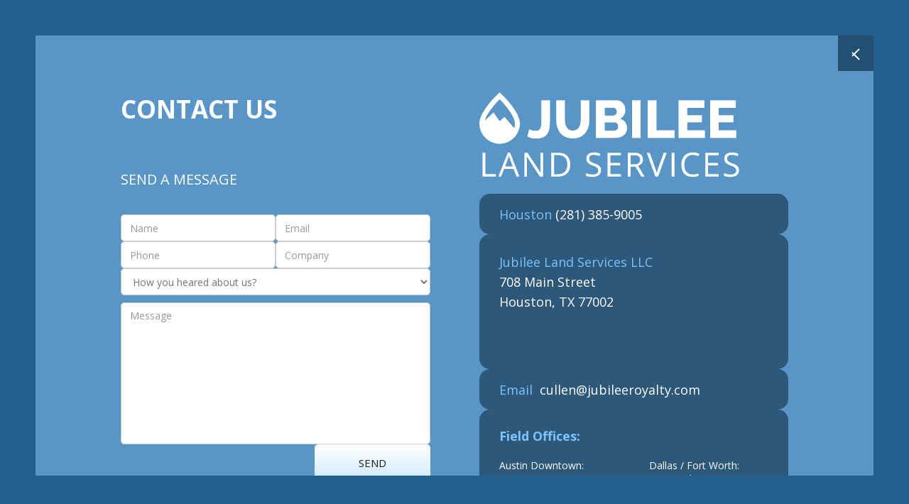

--- FILE ---
content_type: text/html
request_url: https://www.jubileeroyalty.com/contact
body_size: 2284
content:
<!DOCTYPE html><!-- This site was created in Webflow. https://webflow.com --><!-- Last Published: Tue Sep 19 2023 20:18:22 GMT+0000 (Coordinated Universal Time) --><html data-wf-domain="www.jubileeroyalty.com" data-wf-page="63036a5238e59eaddf27232a" data-wf-site="5fc9467b52379a5920851a46"><head><meta charset="utf-8"/><title>Contact</title><meta content="Contact" property="og:title"/><meta content="Contact" property="twitter:title"/><meta content="width=device-width, initial-scale=1" name="viewport"/><meta content="Webflow" name="generator"/><link href="https://cdn.prod.website-files.com/5fc9467b52379a5920851a46/css/jubilee-website-46bfb5.webflow.b1520ad81.css" rel="stylesheet" type="text/css"/><link href="https://fonts.googleapis.com" rel="preconnect"/><link href="https://fonts.gstatic.com" rel="preconnect" crossorigin="anonymous"/><script src="https://ajax.googleapis.com/ajax/libs/webfont/1.6.26/webfont.js" type="text/javascript"></script><script type="text/javascript">WebFont.load({  google: {    families: ["Open Sans:300,300italic,400,400italic,600,600italic,700,700italic,800,800italic"]  }});</script><script type="text/javascript">!function(o,c){var n=c.documentElement,t=" w-mod-";n.className+=t+"js",("ontouchstart"in o||o.DocumentTouch&&c instanceof DocumentTouch)&&(n.className+=t+"touch")}(window,document);</script><link href="https://cdn.prod.website-files.com/5fc9467b52379a5920851a46/62fce3fb07061f1d3ed19f98_jr-fav.png" rel="shortcut icon" type="image/x-icon"/><link href="https://cdn.prod.website-files.com/img/webclip.png" rel="apple-touch-icon"/></head><body><div class="border-line1"></div><div class="border-line1 copy"></div><div class="border-line2"></div><div class="border-line2 copy"></div><div class="border-line3"></div><div class="border-line3 copy"></div><div class="border-line4"></div><div class="border-line4 copy"></div><div class="section-container"><div class="section-wrapper"><a data-w-id="9dcd1da6-b590-4456-7f56-5fe197f83872" href="/energy-land-services" class="close-div w-inline-block"><div class="line-1 copy"></div><div class="line-1 copy2"></div></a><div class="background-overlay"><div class="div-block-6"><div class="contact-grid"><div class="w-layout-grid grid-3"><div id="w-node-a3b009c8-6e2a-a30c-3b4b-451cc51607ed-df27232a" class="contact-form-block"><div class="heading-block"><h2 class="main-sub-heading">Contact Us</h2><div class="text-block-7">SEND A MESSAGE</div></div><div class="form-block-2 w-form"><form id="email-form" name="email-form" data-name="Email Form" method="get" class="form" data-wf-page-id="63036a5238e59eaddf27232a" data-wf-element-id="9dec8bdd-107c-67a5-2b5d-5a6634f75751"><div class="div-block-11"><input class="field-1 w-input" maxlength="256" name="name" data-name="Name" placeholder="Name" type="text" id="name" required=""/><input class="field-1 w-input" maxlength="256" name="email" data-name="Email" placeholder="Email" type="email" id="email" required=""/></div><div class="div-block-11"><input class="field-1 w-input" maxlength="256" name="Phone" data-name="Phone" placeholder="Phone" type="text" id="Phone" required=""/><input class="field-1 w-input" maxlength="256" name="Company" data-name="Company" placeholder="Company" type="text" id="Company"/></div><div class="enquiry-questions"><select id="How-you-heard-about-us" name="How-you-heard-about-us" data-name="How you heard about us?" class="select-field w-select"><option value="">How you heared about us?</option><option value="First">Received your business card</option><option value="Second">Met at an event</option><option value="Third">Advertising</option><option value="Another option">Grapevine-we have never met</option><option value="Another option">Request Acess Key</option></select></div><div class="message-block"><input class="message-field w-input" maxlength="256" name="Message" data-name="Message" placeholder="Message" type="text" id="Message"/></div><div class="div-block-12"><input type="submit" data-wait="Please wait..." class="submit-button-2 w-button" value="SEND"/></div></form><div class="w-form-done"><div>Thank you! Your submission has been received!</div></div><div class="w-form-fail"><div>Oops! Something went wrong while submitting the form.</div></div></div></div><div id="w-node-c13f290a-9727-1235-cb94-9b55fabca1c2-df27232a" class="details-block"><div class="logo-block"><img src="https://cdn.prod.website-files.com/5fc9467b52379a5920851a46/62fc78f9579d726ec1e498bf_logo.png" loading="lazy" alt="" class="image-3"/></div><a href="tel:4687866(281)385-9005" class="detail-wrapper w-inline-block"><div class="text-block-8">Houston <span class="text-span">(281) 385-9005</span></div></a><div class="address"><div class="street-address-text">Jubilee Land Services LLC <span class="text-span-2">708 Main Street <br/>Houston, TX 77002</span></div></div><a href="mailto:cullen@jubileeroyalty.com" class="detail-wrapper w-inline-block"><div class="text-block-8">Email  <span class="text-span-3">cullen@jubileeroyalty.com</span></div></a><div class="office-details"><div id="w-node-_704d6c6d-253b-a819-a9b0-8938e12d6346-df27232a" class="office-heading"><h3 class="office-text">Field Offices:</h3></div><div class="w-layout-grid grid-5"><div id="w-node-_8c1e40a2-ec1c-9a59-0ae2-5438f7510546-df27232a" class="street-address-wrapper"><div class="streetaddress">Austin Downtown: <br/>600 Congress Ave. <br/>Austin, TX 78701</div></div><div id="w-node-_54941d53-9ce1-d388-58e4-5f8858879209-df27232a" class="street-address-wrapper"><div class="streetaddress">Dallas / Fort Worth: <br/>Victory Plaza <br/>3090 Olive Street <br/>Dallas, TX 75219.</div></div><div id="w-node-_88ea067f-7182-0259-e1ab-1f32fe123a7f-df27232a" class="street-address-wrapper"><div class="streetaddress">Denver, Colorado: <br/>Wells Fargo Center<br/> 1700 Lincoln Street, 17th Floor Denver, CO 80203</div></div></div></div></div></div></div></div></div></div></div><script src="https://d3e54v103j8qbb.cloudfront.net/js/jquery-3.5.1.min.dc5e7f18c8.js?site=5fc9467b52379a5920851a46" type="text/javascript" integrity="sha256-9/aliU8dGd2tb6OSsuzixeV4y/faTqgFtohetphbbj0=" crossorigin="anonymous"></script><script src="https://cdn.prod.website-files.com/5fc9467b52379a5920851a46/js/webflow.205132d61.js" type="text/javascript"></script></body></html>

--- FILE ---
content_type: text/css
request_url: https://cdn.prod.website-files.com/5fc9467b52379a5920851a46/css/jubilee-website-46bfb5.webflow.b1520ad81.css
body_size: 17907
content:
html {
  -ms-text-size-adjust: 100%;
  -webkit-text-size-adjust: 100%;
  font-family: sans-serif;
}

body {
  margin: 0;
}

article, aside, details, figcaption, figure, footer, header, hgroup, main, menu, nav, section, summary {
  display: block;
}

audio, canvas, progress, video {
  vertical-align: baseline;
  display: inline-block;
}

audio:not([controls]) {
  height: 0;
  display: none;
}

[hidden], template {
  display: none;
}

a {
  background-color: rgba(0, 0, 0, 0);
}

a:active, a:hover {
  outline: 0;
}

abbr[title] {
  border-bottom: 1px dotted;
}

b, strong {
  font-weight: bold;
}

dfn {
  font-style: italic;
}

h1 {
  margin: .67em 0;
  font-size: 2em;
}

mark {
  color: #000;
  background: #ff0;
}

small {
  font-size: 80%;
}

sub, sup {
  vertical-align: baseline;
  font-size: 75%;
  line-height: 0;
  position: relative;
}

sup {
  top: -.5em;
}

sub {
  bottom: -.25em;
}

img {
  border: 0;
}

svg:not(:root) {
  overflow: hidden;
}

figure {
  margin: 1em 40px;
}

hr {
  box-sizing: content-box;
  height: 0;
}

pre {
  overflow: auto;
}

code, kbd, pre, samp {
  font-family: monospace;
  font-size: 1em;
}

button, input, optgroup, select, textarea {
  color: inherit;
  font: inherit;
  margin: 0;
}

button {
  overflow: visible;
}

button, select {
  text-transform: none;
}

button, html input[type="button"], input[type="reset"] {
  -webkit-appearance: button;
  cursor: pointer;
}

button[disabled], html input[disabled] {
  cursor: default;
}

button::-moz-focus-inner, input::-moz-focus-inner {
  border: 0;
  padding: 0;
}

input {
  line-height: normal;
}

input[type="checkbox"], input[type="radio"] {
  box-sizing: border-box;
  padding: 0;
}

input[type="number"]::-webkit-inner-spin-button, input[type="number"]::-webkit-outer-spin-button {
  height: auto;
}

input[type="search"] {
  -webkit-appearance: none;
}

input[type="search"]::-webkit-search-cancel-button, input[type="search"]::-webkit-search-decoration {
  -webkit-appearance: none;
}

fieldset {
  border: 1px solid silver;
  margin: 0 2px;
  padding: .35em .625em .75em;
}

legend {
  border: 0;
  padding: 0;
}

textarea {
  overflow: auto;
}

optgroup {
  font-weight: bold;
}

table {
  border-collapse: collapse;
  border-spacing: 0;
}

td, th {
  padding: 0;
}

@font-face {
  font-family: webflow-icons;
  src: url("[data-uri]") format("truetype");
  font-weight: normal;
  font-style: normal;
}

[class^="w-icon-"], [class*=" w-icon-"] {
  speak: none;
  font-variant: normal;
  text-transform: none;
  -webkit-font-smoothing: antialiased;
  -moz-osx-font-smoothing: grayscale;
  font-style: normal;
  font-weight: normal;
  line-height: 1;
  font-family: webflow-icons !important;
}

.w-icon-slider-right:before {
  content: "";
}

.w-icon-slider-left:before {
  content: "";
}

.w-icon-nav-menu:before {
  content: "";
}

.w-icon-arrow-down:before, .w-icon-dropdown-toggle:before {
  content: "";
}

.w-icon-file-upload-remove:before {
  content: "";
}

.w-icon-file-upload-icon:before {
  content: "";
}

* {
  box-sizing: border-box;
}

html {
  height: 100%;
}

body {
  min-height: 100%;
  color: #333;
  background-color: #fff;
  margin: 0;
  font-family: Arial, sans-serif;
  font-size: 14px;
  line-height: 20px;
}

img {
  max-width: 100%;
  vertical-align: middle;
  display: inline-block;
}

html.w-mod-touch * {
  background-attachment: scroll !important;
}

.w-block {
  display: block;
}

.w-inline-block {
  max-width: 100%;
  display: inline-block;
}

.w-clearfix:before, .w-clearfix:after {
  content: " ";
  grid-area: 1 / 1 / 2 / 2;
  display: table;
}

.w-clearfix:after {
  clear: both;
}

.w-hidden {
  display: none;
}

.w-button {
  color: #fff;
  line-height: inherit;
  cursor: pointer;
  background-color: #3898ec;
  border: 0;
  border-radius: 0;
  padding: 9px 15px;
  text-decoration: none;
  display: inline-block;
}

input.w-button {
  -webkit-appearance: button;
}

html[data-w-dynpage] [data-w-cloak] {
  color: rgba(0, 0, 0, 0) !important;
}

.w-webflow-badge, .w-webflow-badge * {
  z-index: auto;
  visibility: visible;
  box-sizing: border-box;
  width: auto;
  height: auto;
  max-height: none;
  max-width: none;
  min-height: 0;
  min-width: 0;
  float: none;
  clear: none;
  box-shadow: none;
  opacity: 1;
  direction: ltr;
  font-family: inherit;
  font-weight: inherit;
  color: inherit;
  font-size: inherit;
  line-height: inherit;
  font-style: inherit;
  font-variant: inherit;
  text-align: inherit;
  letter-spacing: inherit;
  -webkit-text-decoration: inherit;
  text-decoration: inherit;
  text-indent: 0;
  text-transform: inherit;
  text-shadow: none;
  font-smoothing: auto;
  vertical-align: baseline;
  cursor: inherit;
  white-space: inherit;
  word-break: normal;
  word-spacing: normal;
  word-wrap: normal;
  background: none;
  border: 0 rgba(0, 0, 0, 0);
  border-radius: 0;
  margin: 0;
  padding: 0;
  list-style-type: disc;
  transition: none;
  display: block;
  position: static;
  top: auto;
  bottom: auto;
  left: auto;
  right: auto;
  overflow: visible;
  transform: none;
}

.w-webflow-badge {
  white-space: nowrap;
  cursor: pointer;
  box-shadow: 0 0 0 1px rgba(0, 0, 0, .1), 0 1px 3px rgba(0, 0, 0, .1);
  visibility: visible !important;
  z-index: 2147483647 !important;
  color: #aaadb0 !important;
  opacity: 1 !important;
  width: auto !important;
  height: auto !important;
  background-color: #fff !important;
  border-radius: 3px !important;
  margin: 0 !important;
  padding: 6px 8px 6px 6px !important;
  font-size: 12px !important;
  line-height: 14px !important;
  text-decoration: none !important;
  display: inline-block !important;
  position: fixed !important;
  top: auto !important;
  bottom: 12px !important;
  left: auto !important;
  right: 12px !important;
  overflow: visible !important;
  transform: none !important;
}

.w-webflow-badge > img {
  visibility: visible !important;
  opacity: 1 !important;
  vertical-align: middle !important;
  display: inline-block !important;
}

h1, h2, h3, h4, h5, h6 {
  margin-bottom: 10px;
  font-weight: bold;
}

h1 {
  margin-top: 20px;
  font-size: 38px;
  line-height: 44px;
}

h2 {
  margin-top: 20px;
  font-size: 32px;
  line-height: 36px;
}

h3 {
  margin-top: 20px;
  font-size: 24px;
  line-height: 30px;
}

h4 {
  margin-top: 10px;
  font-size: 18px;
  line-height: 24px;
}

h5 {
  margin-top: 10px;
  font-size: 14px;
  line-height: 20px;
}

h6 {
  margin-top: 10px;
  font-size: 12px;
  line-height: 18px;
}

p {
  margin-top: 0;
  margin-bottom: 10px;
}

blockquote {
  border-left: 5px solid #e2e2e2;
  margin: 0 0 10px;
  padding: 10px 20px;
  font-size: 18px;
  line-height: 22px;
}

figure {
  margin: 0 0 10px;
}

figcaption {
  text-align: center;
  margin-top: 5px;
}

ul, ol {
  margin-top: 0;
  margin-bottom: 10px;
  padding-left: 40px;
}

.w-list-unstyled {
  padding-left: 0;
  list-style: none;
}

.w-embed:before, .w-embed:after {
  content: " ";
  grid-area: 1 / 1 / 2 / 2;
  display: table;
}

.w-embed:after {
  clear: both;
}

.w-video {
  width: 100%;
  padding: 0;
  position: relative;
}

.w-video iframe, .w-video object, .w-video embed {
  width: 100%;
  height: 100%;
  border: none;
  position: absolute;
  top: 0;
  left: 0;
}

fieldset {
  border: 0;
  margin: 0;
  padding: 0;
}

button, [type="button"], [type="reset"] {
  cursor: pointer;
  -webkit-appearance: button;
  border: 0;
}

.w-form {
  margin: 0 0 15px;
}

.w-form-done {
  text-align: center;
  background-color: #ddd;
  padding: 20px;
  display: none;
}

.w-form-fail {
  background-color: #ffdede;
  margin-top: 10px;
  padding: 10px;
  display: none;
}

label {
  margin-bottom: 5px;
  font-weight: bold;
  display: block;
}

.w-input, .w-select {
  width: 100%;
  height: 38px;
  color: #333;
  vertical-align: middle;
  background-color: #fff;
  border: 1px solid #ccc;
  margin-bottom: 10px;
  padding: 8px 12px;
  font-size: 14px;
  line-height: 1.42857;
  display: block;
}

.w-input:-moz-placeholder, .w-select:-moz-placeholder {
  color: #999;
}

.w-input::-moz-placeholder, .w-select::-moz-placeholder {
  color: #999;
  opacity: 1;
}

.w-input::-webkit-input-placeholder, .w-select::-webkit-input-placeholder {
  color: #999;
}

.w-input:focus, .w-select:focus {
  border-color: #3898ec;
  outline: 0;
}

.w-input[disabled], .w-select[disabled], .w-input[readonly], .w-select[readonly], fieldset[disabled] .w-input, fieldset[disabled] .w-select {
  cursor: not-allowed;
}

.w-input[disabled]:not(.w-input-disabled), .w-select[disabled]:not(.w-input-disabled), .w-input[readonly], .w-select[readonly], fieldset[disabled]:not(.w-input-disabled) .w-input, fieldset[disabled]:not(.w-input-disabled) .w-select {
  background-color: #eee;
}

textarea.w-input, textarea.w-select {
  height: auto;
}

.w-select {
  background-color: #f3f3f3;
}

.w-select[multiple] {
  height: auto;
}

.w-form-label {
  cursor: pointer;
  margin-bottom: 0;
  font-weight: normal;
  display: inline-block;
}

.w-radio {
  margin-bottom: 5px;
  padding-left: 20px;
  display: block;
}

.w-radio:before, .w-radio:after {
  content: " ";
  grid-area: 1 / 1 / 2 / 2;
  display: table;
}

.w-radio:after {
  clear: both;
}

.w-radio-input {
  float: left;
  margin: 3px 0 0 -20px;
  line-height: normal;
}

.w-file-upload {
  margin-bottom: 10px;
  display: block;
}

.w-file-upload-input {
  width: .1px;
  height: .1px;
  opacity: 0;
  z-index: -100;
  position: absolute;
  overflow: hidden;
}

.w-file-upload-default, .w-file-upload-uploading, .w-file-upload-success {
  color: #333;
  display: inline-block;
}

.w-file-upload-error {
  margin-top: 10px;
  display: block;
}

.w-file-upload-default.w-hidden, .w-file-upload-uploading.w-hidden, .w-file-upload-error.w-hidden, .w-file-upload-success.w-hidden {
  display: none;
}

.w-file-upload-uploading-btn {
  cursor: pointer;
  background-color: #fafafa;
  border: 1px solid #ccc;
  margin: 0;
  padding: 8px 12px;
  font-size: 14px;
  font-weight: normal;
  display: flex;
}

.w-file-upload-file {
  background-color: #fafafa;
  border: 1px solid #ccc;
  flex-grow: 1;
  justify-content: space-between;
  margin: 0;
  padding: 8px 9px 8px 11px;
  display: flex;
}

.w-file-upload-file-name {
  font-size: 14px;
  font-weight: normal;
  display: block;
}

.w-file-remove-link {
  width: auto;
  height: auto;
  cursor: pointer;
  margin-top: 3px;
  margin-left: 10px;
  padding: 3px;
  display: block;
}

.w-icon-file-upload-remove {
  margin: auto;
  font-size: 10px;
}

.w-file-upload-error-msg {
  color: #ea384c;
  padding: 2px 0;
  display: inline-block;
}

.w-file-upload-info {
  padding: 0 12px;
  line-height: 38px;
  display: inline-block;
}

.w-file-upload-label {
  cursor: pointer;
  background-color: #fafafa;
  border: 1px solid #ccc;
  margin: 0;
  padding: 8px 12px;
  font-size: 14px;
  font-weight: normal;
  display: inline-block;
}

.w-icon-file-upload-icon, .w-icon-file-upload-uploading {
  width: 20px;
  margin-right: 8px;
  display: inline-block;
}

.w-icon-file-upload-uploading {
  height: 20px;
}

.w-container {
  max-width: 940px;
  margin-left: auto;
  margin-right: auto;
}

.w-container:before, .w-container:after {
  content: " ";
  grid-area: 1 / 1 / 2 / 2;
  display: table;
}

.w-container:after {
  clear: both;
}

.w-container .w-row {
  margin-left: -10px;
  margin-right: -10px;
}

.w-row:before, .w-row:after {
  content: " ";
  grid-area: 1 / 1 / 2 / 2;
  display: table;
}

.w-row:after {
  clear: both;
}

.w-row .w-row {
  margin-left: 0;
  margin-right: 0;
}

.w-col {
  float: left;
  width: 100%;
  min-height: 1px;
  padding-left: 10px;
  padding-right: 10px;
  position: relative;
}

.w-col .w-col {
  padding-left: 0;
  padding-right: 0;
}

.w-col-1 {
  width: 8.33333%;
}

.w-col-2 {
  width: 16.6667%;
}

.w-col-3 {
  width: 25%;
}

.w-col-4 {
  width: 33.3333%;
}

.w-col-5 {
  width: 41.6667%;
}

.w-col-6 {
  width: 50%;
}

.w-col-7 {
  width: 58.3333%;
}

.w-col-8 {
  width: 66.6667%;
}

.w-col-9 {
  width: 75%;
}

.w-col-10 {
  width: 83.3333%;
}

.w-col-11 {
  width: 91.6667%;
}

.w-col-12 {
  width: 100%;
}

.w-hidden-main {
  display: none !important;
}

@media screen and (max-width: 991px) {
  .w-container {
    max-width: 728px;
  }

  .w-hidden-main {
    display: inherit !important;
  }

  .w-hidden-medium {
    display: none !important;
  }

  .w-col-medium-1 {
    width: 8.33333%;
  }

  .w-col-medium-2 {
    width: 16.6667%;
  }

  .w-col-medium-3 {
    width: 25%;
  }

  .w-col-medium-4 {
    width: 33.3333%;
  }

  .w-col-medium-5 {
    width: 41.6667%;
  }

  .w-col-medium-6 {
    width: 50%;
  }

  .w-col-medium-7 {
    width: 58.3333%;
  }

  .w-col-medium-8 {
    width: 66.6667%;
  }

  .w-col-medium-9 {
    width: 75%;
  }

  .w-col-medium-10 {
    width: 83.3333%;
  }

  .w-col-medium-11 {
    width: 91.6667%;
  }

  .w-col-medium-12 {
    width: 100%;
  }

  .w-col-stack {
    width: 100%;
    left: auto;
    right: auto;
  }
}

@media screen and (max-width: 767px) {
  .w-hidden-main, .w-hidden-medium {
    display: inherit !important;
  }

  .w-hidden-small {
    display: none !important;
  }

  .w-row, .w-container .w-row {
    margin-left: 0;
    margin-right: 0;
  }

  .w-col {
    width: 100%;
    left: auto;
    right: auto;
  }

  .w-col-small-1 {
    width: 8.33333%;
  }

  .w-col-small-2 {
    width: 16.6667%;
  }

  .w-col-small-3 {
    width: 25%;
  }

  .w-col-small-4 {
    width: 33.3333%;
  }

  .w-col-small-5 {
    width: 41.6667%;
  }

  .w-col-small-6 {
    width: 50%;
  }

  .w-col-small-7 {
    width: 58.3333%;
  }

  .w-col-small-8 {
    width: 66.6667%;
  }

  .w-col-small-9 {
    width: 75%;
  }

  .w-col-small-10 {
    width: 83.3333%;
  }

  .w-col-small-11 {
    width: 91.6667%;
  }

  .w-col-small-12 {
    width: 100%;
  }
}

@media screen and (max-width: 479px) {
  .w-container {
    max-width: none;
  }

  .w-hidden-main, .w-hidden-medium, .w-hidden-small {
    display: inherit !important;
  }

  .w-hidden-tiny {
    display: none !important;
  }

  .w-col {
    width: 100%;
  }

  .w-col-tiny-1 {
    width: 8.33333%;
  }

  .w-col-tiny-2 {
    width: 16.6667%;
  }

  .w-col-tiny-3 {
    width: 25%;
  }

  .w-col-tiny-4 {
    width: 33.3333%;
  }

  .w-col-tiny-5 {
    width: 41.6667%;
  }

  .w-col-tiny-6 {
    width: 50%;
  }

  .w-col-tiny-7 {
    width: 58.3333%;
  }

  .w-col-tiny-8 {
    width: 66.6667%;
  }

  .w-col-tiny-9 {
    width: 75%;
  }

  .w-col-tiny-10 {
    width: 83.3333%;
  }

  .w-col-tiny-11 {
    width: 91.6667%;
  }

  .w-col-tiny-12 {
    width: 100%;
  }
}

.w-widget {
  position: relative;
}

.w-widget-map {
  width: 100%;
  height: 400px;
}

.w-widget-map label {
  width: auto;
  display: inline;
}

.w-widget-map img {
  max-width: inherit;
}

.w-widget-map .gm-style-iw {
  text-align: center;
}

.w-widget-map .gm-style-iw > button {
  display: none !important;
}

.w-widget-twitter {
  overflow: hidden;
}

.w-widget-twitter-count-shim {
  vertical-align: top;
  width: 28px;
  height: 20px;
  text-align: center;
  background: #fff;
  border: 1px solid #758696;
  border-radius: 3px;
  display: inline-block;
  position: relative;
}

.w-widget-twitter-count-shim * {
  pointer-events: none;
  -webkit-user-select: none;
  -ms-user-select: none;
  user-select: none;
}

.w-widget-twitter-count-shim .w-widget-twitter-count-inner {
  text-align: center;
  color: #999;
  font-family: serif;
  font-size: 15px;
  line-height: 12px;
  position: relative;
}

.w-widget-twitter-count-shim .w-widget-twitter-count-clear {
  display: block;
  position: relative;
}

.w-widget-twitter-count-shim.w--large {
  width: 36px;
  height: 28px;
}

.w-widget-twitter-count-shim.w--large .w-widget-twitter-count-inner {
  font-size: 18px;
  line-height: 18px;
}

.w-widget-twitter-count-shim:not(.w--vertical) {
  margin-left: 5px;
  margin-right: 8px;
}

.w-widget-twitter-count-shim:not(.w--vertical).w--large {
  margin-left: 6px;
}

.w-widget-twitter-count-shim:not(.w--vertical):before, .w-widget-twitter-count-shim:not(.w--vertical):after {
  content: " ";
  height: 0;
  width: 0;
  pointer-events: none;
  border: solid rgba(0, 0, 0, 0);
  position: absolute;
  top: 50%;
  left: 0;
}

.w-widget-twitter-count-shim:not(.w--vertical):before {
  border-width: 4px;
  border-color: rgba(117, 134, 150, 0) #5d6c7b rgba(117, 134, 150, 0) rgba(117, 134, 150, 0);
  margin-top: -4px;
  margin-left: -9px;
}

.w-widget-twitter-count-shim:not(.w--vertical).w--large:before {
  border-width: 5px;
  margin-top: -5px;
  margin-left: -10px;
}

.w-widget-twitter-count-shim:not(.w--vertical):after {
  border-width: 4px;
  border-color: rgba(255, 255, 255, 0) #fff rgba(255, 255, 255, 0) rgba(255, 255, 255, 0);
  margin-top: -4px;
  margin-left: -8px;
}

.w-widget-twitter-count-shim:not(.w--vertical).w--large:after {
  border-width: 5px;
  margin-top: -5px;
  margin-left: -9px;
}

.w-widget-twitter-count-shim.w--vertical {
  width: 61px;
  height: 33px;
  margin-bottom: 8px;
}

.w-widget-twitter-count-shim.w--vertical:before, .w-widget-twitter-count-shim.w--vertical:after {
  content: " ";
  height: 0;
  width: 0;
  pointer-events: none;
  border: solid rgba(0, 0, 0, 0);
  position: absolute;
  top: 100%;
  left: 50%;
}

.w-widget-twitter-count-shim.w--vertical:before {
  border-width: 5px;
  border-color: #5d6c7b rgba(117, 134, 150, 0) rgba(117, 134, 150, 0);
  margin-left: -5px;
}

.w-widget-twitter-count-shim.w--vertical:after {
  border-width: 4px;
  border-color: #fff rgba(255, 255, 255, 0) rgba(255, 255, 255, 0);
  margin-left: -4px;
}

.w-widget-twitter-count-shim.w--vertical .w-widget-twitter-count-inner {
  font-size: 18px;
  line-height: 22px;
}

.w-widget-twitter-count-shim.w--vertical.w--large {
  width: 76px;
}

.w-background-video {
  height: 500px;
  color: #fff;
  position: relative;
  overflow: hidden;
}

.w-background-video > video {
  width: 100%;
  height: 100%;
  object-fit: cover;
  z-index: -100;
  background-position: 50%;
  background-size: cover;
  margin: auto;
  position: absolute;
  top: -100%;
  bottom: -100%;
  left: -100%;
  right: -100%;
}

.w-background-video > video::-webkit-media-controls-start-playback-button {
  -webkit-appearance: none;
  display: none !important;
}

.w-background-video--control {
  background-color: rgba(0, 0, 0, 0);
  padding: 0;
  position: absolute;
  bottom: 1em;
  right: 1em;
}

.w-background-video--control > [hidden] {
  display: none !important;
}

.w-slider {
  height: 300px;
  text-align: center;
  clear: both;
  -webkit-tap-highlight-color: rgba(0, 0, 0, 0);
  tap-highlight-color: rgba(0, 0, 0, 0);
  background: #ddd;
  position: relative;
}

.w-slider-mask {
  z-index: 1;
  height: 100%;
  white-space: nowrap;
  display: block;
  position: relative;
  left: 0;
  right: 0;
  overflow: hidden;
}

.w-slide {
  vertical-align: top;
  width: 100%;
  height: 100%;
  white-space: normal;
  text-align: left;
  display: inline-block;
  position: relative;
}

.w-slider-nav {
  z-index: 2;
  height: 40px;
  text-align: center;
  -webkit-tap-highlight-color: rgba(0, 0, 0, 0);
  tap-highlight-color: rgba(0, 0, 0, 0);
  margin: auto;
  padding-top: 10px;
  position: absolute;
  top: auto;
  bottom: 0;
  left: 0;
  right: 0;
}

.w-slider-nav.w-round > div {
  border-radius: 100%;
}

.w-slider-nav.w-num > div {
  width: auto;
  height: auto;
  font-size: inherit;
  line-height: inherit;
  padding: .2em .5em;
}

.w-slider-nav.w-shadow > div {
  box-shadow: 0 0 3px rgba(51, 51, 51, .4);
}

.w-slider-nav-invert {
  color: #fff;
}

.w-slider-nav-invert > div {
  background-color: rgba(34, 34, 34, .4);
}

.w-slider-nav-invert > div.w-active {
  background-color: #222;
}

.w-slider-dot {
  width: 1em;
  height: 1em;
  cursor: pointer;
  background-color: rgba(255, 255, 255, .4);
  margin: 0 3px .5em;
  transition: background-color .1s, color .1s;
  display: inline-block;
  position: relative;
}

.w-slider-dot.w-active {
  background-color: #fff;
}

.w-slider-dot:focus {
  outline: none;
  box-shadow: 0 0 0 2px #fff;
}

.w-slider-dot:focus.w-active {
  box-shadow: none;
}

.w-slider-arrow-left, .w-slider-arrow-right {
  width: 80px;
  cursor: pointer;
  color: #fff;
  -webkit-tap-highlight-color: rgba(0, 0, 0, 0);
  tap-highlight-color: rgba(0, 0, 0, 0);
  -webkit-user-select: none;
  -ms-user-select: none;
  user-select: none;
  margin: auto;
  font-size: 40px;
  position: absolute;
  top: 0;
  bottom: 0;
  left: 0;
  right: 0;
  overflow: hidden;
}

.w-slider-arrow-left [class^="w-icon-"], .w-slider-arrow-right [class^="w-icon-"], .w-slider-arrow-left [class*=" w-icon-"], .w-slider-arrow-right [class*=" w-icon-"] {
  position: absolute;
}

.w-slider-arrow-left:focus, .w-slider-arrow-right:focus {
  outline: 0;
}

.w-slider-arrow-left {
  z-index: 3;
  right: auto;
}

.w-slider-arrow-right {
  z-index: 4;
  left: auto;
}

.w-icon-slider-left, .w-icon-slider-right {
  width: 1em;
  height: 1em;
  margin: auto;
  top: 0;
  bottom: 0;
  left: 0;
  right: 0;
}

.w-slider-aria-label {
  clip: rect(0 0 0 0);
  height: 1px;
  width: 1px;
  border: 0;
  margin: -1px;
  padding: 0;
  position: absolute;
  overflow: hidden;
}

.w-slider-force-show {
  display: block !important;
}

.w-dropdown {
  text-align: left;
  z-index: 900;
  margin-left: auto;
  margin-right: auto;
  display: inline-block;
  position: relative;
}

.w-dropdown-btn, .w-dropdown-toggle, .w-dropdown-link {
  vertical-align: top;
  color: #222;
  text-align: left;
  white-space: nowrap;
  margin-left: auto;
  margin-right: auto;
  padding: 20px;
  text-decoration: none;
  position: relative;
}

.w-dropdown-toggle {
  -webkit-user-select: none;
  -ms-user-select: none;
  user-select: none;
  cursor: pointer;
  padding-right: 40px;
  display: inline-block;
}

.w-dropdown-toggle:focus {
  outline: 0;
}

.w-icon-dropdown-toggle {
  width: 1em;
  height: 1em;
  margin: auto 20px auto auto;
  position: absolute;
  top: 0;
  bottom: 0;
  right: 0;
}

.w-dropdown-list {
  min-width: 100%;
  background: #ddd;
  display: none;
  position: absolute;
}

.w-dropdown-list.w--open {
  display: block;
}

.w-dropdown-link {
  color: #222;
  padding: 10px 20px;
  display: block;
}

.w-dropdown-link.w--current {
  color: #0082f3;
}

.w-dropdown-link:focus {
  outline: 0;
}

@media screen and (max-width: 767px) {
  .w-nav-brand {
    padding-left: 10px;
  }
}

.w-lightbox-backdrop {
  cursor: auto;
  letter-spacing: normal;
  text-indent: 0;
  text-shadow: none;
  text-transform: none;
  visibility: visible;
  white-space: normal;
  word-break: normal;
  word-spacing: normal;
  word-wrap: normal;
  color: #fff;
  text-align: center;
  z-index: 2000;
  opacity: 0;
  -webkit-user-select: none;
  -moz-user-select: none;
  -webkit-tap-highlight-color: transparent;
  background: rgba(0, 0, 0, .9);
  outline: 0;
  font-family: Helvetica Neue, Helvetica, Ubuntu, Segoe UI, Verdana, sans-serif;
  font-size: 17px;
  font-style: normal;
  font-weight: 300;
  line-height: 1.2;
  list-style: disc;
  position: fixed;
  top: 0;
  bottom: 0;
  left: 0;
  right: 0;
  -webkit-transform: translate(0);
}

.w-lightbox-backdrop, .w-lightbox-container {
  height: 100%;
  -webkit-overflow-scrolling: touch;
  overflow: auto;
}

.w-lightbox-content {
  height: 100vh;
  position: relative;
  overflow: hidden;
}

.w-lightbox-view {
  width: 100vw;
  height: 100vh;
  opacity: 0;
  position: absolute;
}

.w-lightbox-view:before {
  content: "";
  height: 100vh;
}

.w-lightbox-group, .w-lightbox-group .w-lightbox-view, .w-lightbox-group .w-lightbox-view:before {
  height: 86vh;
}

.w-lightbox-frame, .w-lightbox-view:before {
  vertical-align: middle;
  display: inline-block;
}

.w-lightbox-figure {
  margin: 0;
  position: relative;
}

.w-lightbox-group .w-lightbox-figure {
  cursor: pointer;
}

.w-lightbox-img {
  width: auto;
  height: auto;
  max-width: none;
}

.w-lightbox-image {
  float: none;
  max-width: 100vw;
  max-height: 100vh;
  display: block;
}

.w-lightbox-group .w-lightbox-image {
  max-height: 86vh;
}

.w-lightbox-caption {
  text-align: left;
  text-overflow: ellipsis;
  white-space: nowrap;
  background: rgba(0, 0, 0, .4);
  padding: .5em 1em;
  position: absolute;
  bottom: 0;
  left: 0;
  right: 0;
  overflow: hidden;
}

.w-lightbox-embed {
  width: 100%;
  height: 100%;
  position: absolute;
  top: 0;
  bottom: 0;
  left: 0;
  right: 0;
}

.w-lightbox-control {
  width: 4em;
  cursor: pointer;
  background-position: center;
  background-repeat: no-repeat;
  background-size: 24px;
  transition: all .3s;
  position: absolute;
  top: 0;
}

.w-lightbox-left {
  background-image: url("[data-uri]");
  display: none;
  bottom: 0;
  left: 0;
}

.w-lightbox-right {
  background-image: url("[data-uri]");
  display: none;
  bottom: 0;
  right: 0;
}

.w-lightbox-close {
  height: 2.6em;
  background-image: url("[data-uri]");
  background-size: 18px;
  right: 0;
}

.w-lightbox-strip {
  white-space: nowrap;
  padding: 0 1vh;
  line-height: 0;
  position: absolute;
  bottom: 0;
  left: 0;
  right: 0;
  overflow-x: auto;
  overflow-y: hidden;
}

.w-lightbox-item {
  width: 10vh;
  box-sizing: content-box;
  cursor: pointer;
  padding: 2vh 1vh;
  display: inline-block;
  -webkit-transform: translate3d(0, 0, 0);
}

.w-lightbox-active {
  opacity: .3;
}

.w-lightbox-thumbnail {
  height: 10vh;
  background: #222;
  position: relative;
  overflow: hidden;
}

.w-lightbox-thumbnail-image {
  position: absolute;
  top: 0;
  left: 0;
}

.w-lightbox-thumbnail .w-lightbox-tall {
  width: 100%;
  top: 50%;
  transform: translate(0, -50%);
}

.w-lightbox-thumbnail .w-lightbox-wide {
  height: 100%;
  left: 50%;
  transform: translate(-50%);
}

.w-lightbox-spinner {
  box-sizing: border-box;
  width: 40px;
  height: 40px;
  border: 5px solid rgba(0, 0, 0, .4);
  border-radius: 50%;
  margin-top: -20px;
  margin-left: -20px;
  animation: .8s linear infinite spin;
  position: absolute;
  top: 50%;
  left: 50%;
}

.w-lightbox-spinner:after {
  content: "";
  border: 3px solid rgba(0, 0, 0, 0);
  border-bottom-color: #fff;
  border-radius: 50%;
  position: absolute;
  top: -4px;
  bottom: -4px;
  left: -4px;
  right: -4px;
}

.w-lightbox-hide {
  display: none;
}

.w-lightbox-noscroll {
  overflow: hidden;
}

@media (min-width: 768px) {
  .w-lightbox-content {
    height: 96vh;
    margin-top: 2vh;
  }

  .w-lightbox-view, .w-lightbox-view:before {
    height: 96vh;
  }

  .w-lightbox-group, .w-lightbox-group .w-lightbox-view, .w-lightbox-group .w-lightbox-view:before {
    height: 84vh;
  }

  .w-lightbox-image {
    max-width: 96vw;
    max-height: 96vh;
  }

  .w-lightbox-group .w-lightbox-image {
    max-width: 82.3vw;
    max-height: 84vh;
  }

  .w-lightbox-left, .w-lightbox-right {
    opacity: .5;
    display: block;
  }

  .w-lightbox-close {
    opacity: .8;
  }

  .w-lightbox-control:hover {
    opacity: 1;
  }
}

.w-lightbox-inactive, .w-lightbox-inactive:hover {
  opacity: 0;
}

.w-richtext:before, .w-richtext:after {
  content: " ";
  grid-area: 1 / 1 / 2 / 2;
  display: table;
}

.w-richtext:after {
  clear: both;
}

.w-richtext[contenteditable="true"]:before, .w-richtext[contenteditable="true"]:after {
  white-space: initial;
}

.w-richtext ol, .w-richtext ul {
  overflow: hidden;
}

.w-richtext .w-richtext-figure-selected.w-richtext-figure-type-video div:after, .w-richtext .w-richtext-figure-selected[data-rt-type="video"] div:after, .w-richtext .w-richtext-figure-selected.w-richtext-figure-type-image div, .w-richtext .w-richtext-figure-selected[data-rt-type="image"] div {
  outline: 2px solid #2895f7;
}

.w-richtext figure.w-richtext-figure-type-video > div:after, .w-richtext figure[data-rt-type="video"] > div:after {
  content: "";
  display: none;
  position: absolute;
  top: 0;
  bottom: 0;
  left: 0;
  right: 0;
}

.w-richtext figure {
  max-width: 60%;
  position: relative;
}

.w-richtext figure > div:before {
  cursor: default !important;
}

.w-richtext figure img {
  width: 100%;
}

.w-richtext figure figcaption.w-richtext-figcaption-placeholder {
  opacity: .6;
}

.w-richtext figure div {
  color: rgba(0, 0, 0, 0);
  font-size: 0;
}

.w-richtext figure.w-richtext-figure-type-image, .w-richtext figure[data-rt-type="image"] {
  display: table;
}

.w-richtext figure.w-richtext-figure-type-image > div, .w-richtext figure[data-rt-type="image"] > div {
  display: inline-block;
}

.w-richtext figure.w-richtext-figure-type-image > figcaption, .w-richtext figure[data-rt-type="image"] > figcaption {
  caption-side: bottom;
  display: table-caption;
}

.w-richtext figure.w-richtext-figure-type-video, .w-richtext figure[data-rt-type="video"] {
  width: 60%;
  height: 0;
}

.w-richtext figure.w-richtext-figure-type-video iframe, .w-richtext figure[data-rt-type="video"] iframe {
  width: 100%;
  height: 100%;
  position: absolute;
  top: 0;
  left: 0;
}

.w-richtext figure.w-richtext-figure-type-video > div, .w-richtext figure[data-rt-type="video"] > div {
  width: 100%;
}

.w-richtext figure.w-richtext-align-center {
  clear: both;
  margin-left: auto;
  margin-right: auto;
}

.w-richtext figure.w-richtext-align-center.w-richtext-figure-type-image > div, .w-richtext figure.w-richtext-align-center[data-rt-type="image"] > div {
  max-width: 100%;
}

.w-richtext figure.w-richtext-align-normal {
  clear: both;
}

.w-richtext figure.w-richtext-align-fullwidth {
  width: 100%;
  max-width: 100%;
  text-align: center;
  clear: both;
  margin-left: auto;
  margin-right: auto;
  display: block;
}

.w-richtext figure.w-richtext-align-fullwidth > div {
  padding-bottom: inherit;
  display: inline-block;
}

.w-richtext figure.w-richtext-align-fullwidth > figcaption {
  display: block;
}

.w-richtext figure.w-richtext-align-floatleft {
  float: left;
  clear: none;
  margin-right: 15px;
}

.w-richtext figure.w-richtext-align-floatright {
  float: right;
  clear: none;
  margin-left: 15px;
}

.w-nav {
  z-index: 1000;
  background: #ddd;
  position: relative;
}

.w-nav:before, .w-nav:after {
  content: " ";
  grid-area: 1 / 1 / 2 / 2;
  display: table;
}

.w-nav:after {
  clear: both;
}

.w-nav-brand {
  float: left;
  color: #333;
  text-decoration: none;
  position: relative;
}

.w-nav-link {
  vertical-align: top;
  color: #222;
  text-align: left;
  margin-left: auto;
  margin-right: auto;
  padding: 20px;
  text-decoration: none;
  display: inline-block;
  position: relative;
}

.w-nav-link.w--current {
  color: #0082f3;
}

.w-nav-menu {
  float: right;
  position: relative;
}

[data-nav-menu-open] {
  text-align: center;
  min-width: 200px;
  background: #c8c8c8;
  position: absolute;
  top: 100%;
  left: 0;
  right: 0;
  overflow: visible;
  display: block !important;
}

.w--nav-link-open {
  display: block;
  position: relative;
}

.w-nav-overlay {
  width: 100%;
  display: none;
  position: absolute;
  top: 100%;
  left: 0;
  right: 0;
  overflow: hidden;
}

.w-nav-overlay [data-nav-menu-open] {
  top: 0;
}

.w-nav[data-animation="over-left"] .w-nav-overlay {
  width: auto;
}

.w-nav[data-animation="over-left"] .w-nav-overlay, .w-nav[data-animation="over-left"] [data-nav-menu-open] {
  z-index: 1;
  top: 0;
  right: auto;
}

.w-nav[data-animation="over-right"] .w-nav-overlay {
  width: auto;
}

.w-nav[data-animation="over-right"] .w-nav-overlay, .w-nav[data-animation="over-right"] [data-nav-menu-open] {
  z-index: 1;
  top: 0;
  left: auto;
}

.w-nav-button {
  float: right;
  cursor: pointer;
  -webkit-tap-highlight-color: rgba(0, 0, 0, 0);
  tap-highlight-color: rgba(0, 0, 0, 0);
  -webkit-user-select: none;
  -ms-user-select: none;
  user-select: none;
  padding: 18px;
  font-size: 24px;
  display: none;
  position: relative;
}

.w-nav-button:focus {
  outline: 0;
}

.w-nav-button.w--open {
  color: #fff;
  background-color: #c8c8c8;
}

.w-nav[data-collapse="all"] .w-nav-menu {
  display: none;
}

.w-nav[data-collapse="all"] .w-nav-button, .w--nav-dropdown-open, .w--nav-dropdown-toggle-open {
  display: block;
}

.w--nav-dropdown-list-open {
  position: static;
}

@media screen and (max-width: 991px) {
  .w-nav[data-collapse="medium"] .w-nav-menu {
    display: none;
  }

  .w-nav[data-collapse="medium"] .w-nav-button {
    display: block;
  }
}

@media screen and (max-width: 767px) {
  .w-nav[data-collapse="small"] .w-nav-menu {
    display: none;
  }

  .w-nav[data-collapse="small"] .w-nav-button {
    display: block;
  }

  .w-nav-brand {
    padding-left: 10px;
  }
}

@media screen and (max-width: 479px) {
  .w-nav[data-collapse="tiny"] .w-nav-menu {
    display: none;
  }

  .w-nav[data-collapse="tiny"] .w-nav-button {
    display: block;
  }
}

.w-tabs {
  position: relative;
}

.w-tabs:before, .w-tabs:after {
  content: " ";
  grid-area: 1 / 1 / 2 / 2;
  display: table;
}

.w-tabs:after {
  clear: both;
}

.w-tab-menu {
  position: relative;
}

.w-tab-link {
  vertical-align: top;
  text-align: left;
  cursor: pointer;
  color: #222;
  background-color: #ddd;
  padding: 9px 30px;
  text-decoration: none;
  display: inline-block;
  position: relative;
}

.w-tab-link.w--current {
  background-color: #c8c8c8;
}

.w-tab-link:focus {
  outline: 0;
}

.w-tab-content {
  display: block;
  position: relative;
  overflow: hidden;
}

.w-tab-pane {
  display: none;
  position: relative;
}

.w--tab-active {
  display: block;
}

@media screen and (max-width: 479px) {
  .w-tab-link {
    display: block;
  }
}

.w-ix-emptyfix:after {
  content: "";
}

@keyframes spin {
  0% {
    transform: rotate(0);
  }

  100% {
    transform: rotate(360deg);
  }
}

.w-dyn-empty {
  background-color: #ddd;
  padding: 10px;
}

.w-dyn-hide, .w-dyn-bind-empty, .w-condition-invisible {
  display: none !important;
}

.wf-layout-layout {
  display: grid;
}

.w-layout-grid {
  grid-row-gap: 16px;
  grid-column-gap: 16px;
  grid-template-rows: auto auto;
  grid-template-columns: 1fr 1fr;
  grid-auto-columns: 1fr;
  display: grid;
}

.w-checkbox {
  margin-bottom: 5px;
  padding-left: 20px;
  display: block;
}

.w-checkbox:before {
  content: " ";
  grid-area: 1 / 1 / 2 / 2;
  display: table;
}

.w-checkbox:after {
  content: " ";
  clear: both;
  grid-area: 1 / 1 / 2 / 2;
  display: table;
}

.w-checkbox-input {
  float: left;
  margin: 4px 0 0 -20px;
  line-height: normal;
}

.w-checkbox-input--inputType-custom {
  width: 12px;
  height: 12px;
  border: 1px solid #ccc;
  border-radius: 2px;
}

.w-checkbox-input--inputType-custom.w--redirected-checked {
  background-color: #3898ec;
  background-image: url("https://d3e54v103j8qbb.cloudfront.net/static/custom-checkbox-checkmark.589d534424.svg");
  background-position: 50%;
  background-repeat: no-repeat;
  background-size: cover;
  border-color: #3898ec;
}

.w-checkbox-input--inputType-custom.w--redirected-focus {
  box-shadow: 0 0 3px 1px #3898ec;
}

body {
  color: #1d1d1d;
  font-family: Open Sans, sans-serif;
  font-size: 1rem;
  line-height: 1.5;
}

h1 {
  font-size: 38px;
  font-weight: 700;
  line-height: 44px;
}

h2 {
  color: #1d1d1d;
  margin-top: 0;
  margin-bottom: 0;
  font-family: Georgia, Times, Times New Roman, serif;
  font-size: 2rem;
  font-weight: 700;
  line-height: 1.333;
}

p {
  margin-bottom: 10px;
}

.header-section {
  z-index: 1;
  height: 56px;
  position: fixed;
  top: 0%;
  bottom: auto;
  left: 0%;
  right: 0%;
}

.header-padding {
  z-index: 1;
  width: 100%;
  height: 56px;
  justify-content: space-between;
  align-items: center;
  margin-top: 40px;
  padding-left: 10vw;
  padding-right: 10vw;
  display: flex;
  position: fixed;
}

.logo-link {
  width: 240px;
  height: 48px;
  background-image: url("https://uploads-ssl.webflow.com/5fc9467b52379a5920851a46/5fcbf6b71d0e592538bdb253_Logo.png");
  background-position: 50%;
  background-repeat: no-repeat;
  background-size: contain;
}

.logo-link.w--current {
  width: auto;
  min-width: 240px;
}

.logo-link.bottom-margin {
  align-self: flex-start;
  margin-bottom: 1rem;
}

.logo-link.alternate-logo, .logo-link.alternate-logo.w--current {
  background-image: url("https://uploads-ssl.webflow.com/5fc9467b52379a5920851a46/5fcab25d7813f83583c8525b_1%20color%20Jubilee%20Royalty.png");
  display: none;
}

.logo-link.alternate {
  min-width: 240px;
  background-image: url("https://uploads-ssl.webflow.com/5fc9467b52379a5920851a46/5fcab25d7813f83583c8525b_1%20color%20Jubilee%20Royalty.png");
}

.hero-section {
  z-index: 0;
  height: 85vh;
  flex-direction: column;
  justify-content: center;
  align-items: center;
  padding: 10rem 10vw;
  display: flex;
  position: relative;
  overflow: hidden;
}

.hero-section.about {
  height: auto;
  align-items: flex-start;
  padding-top: 3rem;
  padding-bottom: 3rem;
}

.hero-section.resources {
  height: auto;
  padding-top: 6rem;
  padding-bottom: 6rem;
}

.hero-section.slides {
  height: auto;
}

.hero-section.strategy {
  height: auto;
  padding-bottom: 5rem;
}

.link-container {
  justify-content: flex-end;
  align-items: center;
  display: flex;
}

.header-link {
  opacity: .66;
  color: #fff;
  text-transform: uppercase;
  font-family: Open Sans, sans-serif;
  font-size: 1rem;
  text-decoration: none;
  transition: opacity .2s;
}

.header-link:hover, .header-link.w--current {
  opacity: 1;
}

.header-link.margin-left {
  margin-left: 1.8rem;
}

.header-link.alternate {
  color: #1d1d1d;
}

.header-link.alternate.w--current {
  opacity: 1;
}

.header-link.alternate.margin-left {
  margin-left: 1.8rem;
}

.image {
  width: 100%;
  position: absolute;
}

.hero-image {
  z-index: -1;
  width: 100%;
  height: 100%;
  background-image: url("https://uploads-ssl.webflow.com/5fc9467b52379a5920851a46/5fcbf1e4c7cf1d72b8adffd7_jared-evans-kJ718NFSvPY-unsplash.jpg");
  background-position: 50% 100%;
  background-size: cover;
  position: absolute;
}

.section {
  padding: 6rem 10vw;
}

.section.bg {
  background-image: linear-gradient(rgba(57, 136, 183, .5), rgba(57, 136, 183, .5)), url("https://uploads-ssl.webflow.com/5fc9467b52379a5920851a46/5ff2c10f5233453804626dfa_annie-spratt-BbP8XJz9S00-unsplash.jpg");
  background-position: 0 0, 50% 100%;
  background-repeat: repeat, no-repeat;
  background-size: auto, cover;
}

.section.about {
  padding-top: 3rem;
}

.section.extra-padding {
  padding-top: 8rem;
  padding-bottom: 8rem;
}

.section.color {
  background-color: #f6f6f6;
}

.link-button {
  color: #fff;
  text-transform: uppercase;
  background-color: rgba(255, 255, 255, .1);
  border-radius: 4px;
  padding: .5rem 1rem;
  font-family: Open Sans, sans-serif;
  font-size: 1rem;
  text-decoration: none;
}

.link-button.margin-left {
  opacity: .66;
  margin-left: 2rem;
  transition: border-radius .2s, opacity .2s;
}

.link-button.margin-left:hover {
  opacity: 1;
  border-radius: 0;
}

.link-button.margin-left.alternate {
  background-color: #3988b7;
}

.h2 {
  margin-top: 0;
  margin-bottom: 1.5rem;
  font-family: Georgia, Times, Times New Roman, serif;
}

.h2.center.more-margin {
  margin-bottom: 2.5rem;
}

.h2.center.more-margin.more-more-margin {
  margin-bottom: 4rem;
}

.h2.white {
  color: #fff;
}

.div-block {
  padding-top: 1rem;
  padding-bottom: 1rem;
}

.contact-us-section {
  width: 100vw;
  height: 100vh;
  background-image: linear-gradient(rgba(0, 0, 0, .33), rgba(0, 0, 0, .33)), url("https://uploads-ssl.webflow.com/5fc9467b52379a5920851a46/5ffa436acd25787a45870761_benjamin-davies-Zm2n2O7Fph4-unsplash.jpg");
  background-position: 0 0, 50% 100%;
  background-size: auto, cover;
  flex-direction: row;
  justify-content: center;
  align-items: center;
  display: flex;
}

.contact-us-section.alternate {
  background-image: linear-gradient(rgba(0, 0, 0, .25), rgba(0, 0, 0, .25)), url("https://uploads-ssl.webflow.com/5fc9467b52379a5920851a46/5ff32fdf29c3b74378e89337_federico-respini-sYffw0LNr7s-unsplash.jpg");
  background-position: 0 0, 50% 100%;
  flex-direction: column;
  padding-top: 96px;
}

.grid {
  height: 100vh;
  grid-column-gap: 0px;
  grid-row-gap: 0px;
  grid-template-rows: auto auto;
  grid-template-columns: 1fr;
}

.p1 {
  color: #1d1d1d;
  margin-bottom: 0;
  font-family: Open Sans, sans-serif;
  font-size: 1rem;
}

.p1.white {
  color: #fff;
}

.p1.white.center {
  text-align: center;
}

.p1.white.center.bottom-margin {
  color: #fff;
  text-align: center;
  margin-bottom: 1.5rem;
}

.p1.white.center.bottom-margin.left {
  text-align: left;
}

.p1.center.bottom-margin.more {
  margin-bottom: 2.5rem;
}

.p1.center.italic {
  font-style: italic;
}

.p1.center.less-margin {
  margin-bottom: .5rem;
}

.p1.bottom-margin {
  margin-bottom: 1.5rem;
}

.p1.bottom-margin.underline {
  margin-bottom: 2.5rem;
  padding-bottom: 2.5rem;
}

.p1.bottom-margin.more-margin {
  margin-bottom: 2.5rem;
}

.p1.medium {
  font-weight: 600;
}

.p1.versus {
  width: 40%;
}

.p1.versus.bold-text {
  text-align: right;
}

.heading {
  color: #1d1d1d;
}

.h1 {
  margin-top: 0;
  margin-bottom: 1.5rem;
  font-family: Georgia, Times, Times New Roman, serif;
  font-size: 3rem;
  font-weight: 700;
  line-height: 1.125;
}

.h1.white {
  color: #fff;
  align-self: flex-start;
}

.h1.white.center {
  text-align: center;
  align-self: flex-start;
}

.h1.bottom-margin {
  margin-bottom: 3rem;
}

.h1.extra-margin {
  margin-bottom: 2.5rem;
}

.form-container {
  border-radius: 4px;
}

.form-block {
  width: 420px;
  height: 560px;
  background-color: #fff;
  border-radius: 4px;
  margin-bottom: 0;
  padding: 1.5rem;
  overflow: scroll;
  box-shadow: 0 0 32px rgba(0, 0, 0, .12);
}

.form-block.absolute {
  z-index: 1;
  position: absolute;
  bottom: 6rem;
  left: -5rem;
}

.form-block.flat {
  width: 100%;
  height: auto;
  box-shadow: none;
  margin-top: 2.5rem;
  margin-left: auto;
  margin-right: auto;
  padding: 0;
  overflow: visible;
}

.contact-us-content {
  width: 50%;
  flex-direction: column;
  align-items: center;
  display: flex;
}

.text-field {
  background-color: #e9e9e9;
  border: 2px solid #e9e9e9;
  border-radius: 4px;
  margin-bottom: 1rem;
}

.text-field:focus {
  border-color: #3988b7;
}

.submit-button {
  width: 100%;
  text-transform: uppercase;
  background-color: #3988b7;
  border-radius: 4px;
  font-weight: 600;
  transition: border-radius .2s, background-color .2s;
}

.submit-button:hover {
  background-color: #296488;
  border-radius: 0;
}

.submit-button.bottom-margin {
  margin-bottom: 1rem;
}

.question-answer {
  padding-top: 1.5rem;
  padding-bottom: 1.5rem;
  box-shadow: 0 -2px #1d1d1d;
}

.qa-dropdown {
  width: 100%;
}

.dropdown-toggle {
  width: 100%;
  padding-left: 0;
  box-shadow: 0 -2px #1d1d1d;
}

.text-block {
  font-family: Open Sans, sans-serif;
  font-size: 1.25rem;
  font-weight: 600;
}

.dropdown-list {
  background-color: #fff;
}

.dropdown-list.w--open {
  width: 100%;
  padding-bottom: 1rem;
  display: block;
  position: static;
}

.dropdown-link {
  color: #1d1d1d;
  white-space: pre-wrap;
  padding: 18px 20px 18px 24px;
  font-family: Open Sans, sans-serif;
  font-size: 1rem;
  text-decoration: none;
  display: block;
}

.dropdown-link.border-link {
  border: 1px #225e8e;
  border-top-style: solid;
}

.checkbox-field {
  align-items: center;
  margin-bottom: 1rem;
  display: flex;
}

.p2 {
  margin-bottom: 0;
  font-size: .875rem;
  font-weight: 400;
}

.checkbox {
  margin-top: 0;
  margin-right: .5rem;
}

.question-mark {
  width: 20px;
  height: 20px;
  cursor: pointer;
  background-image: url("https://uploads-ssl.webflow.com/5fc9467b52379a5920851a46/5fd0f10d1ea5ad08bf7f8574_Frame%201.png");
  background-position: 50%;
  background-repeat: no-repeat;
  background-size: cover;
  border-radius: 20px;
}

.information-container {
  margin-left: .5rem;
  position: relative;
}

.information {
  width: 480px;
  background-color: #fff;
  border-radius: 4px;
  padding: 2.5rem;
  display: block;
  position: absolute;
  box-shadow: 0 0 24px rgba(0, 0, 0, .12);
}

.info-text {
  margin-bottom: 1rem;
  font-size: .875rem;
}

.social-link-container {
  color: #fff;
  align-self: center;
  align-items: center;
  text-decoration: none;
  display: flex;
}

.social-link-container.bottom-margin {
  align-self: flex-start;
  margin-bottom: 1.5rem;
}

._24px {
  width: 24px;
  height: 24px;
}

._24px.email {
  background-image: url("https://uploads-ssl.webflow.com/5fc9467b52379a5920851a46/5fd14aed7da8d6def27d6438_mdi_mail_outline.svg");
  background-position: 0 0;
  background-size: auto;
}

._24px.email.margin-right {
  margin-right: .5rem;
}

._24px.phone {
  background-image: url("https://uploads-ssl.webflow.com/5fc9467b52379a5920851a46/5fd14b8b7269482084164809_mdi_phone.svg");
  background-position: 0 0;
  background-size: auto;
}

._24px.phone.margin-right {
  margin-right: .5rem;
}

._24px.twitter {
  opacity: .66;
  background-image: url("https://uploads-ssl.webflow.com/5fc9467b52379a5920851a46/5fd14aed54277e316df2af1a_twitter.svg");
  background-position: 50%;
  background-repeat: no-repeat;
  background-size: cover;
  transition: opacity .2s;
}

._24px.twitter:hover {
  opacity: 1;
}

._24px.twitter.right-margin {
  margin-right: 1rem;
}

._24px.arrow {
  background-image: url("https://uploads-ssl.webflow.com/5fc9467b52379a5920851a46/5ff2786f952aa3174cd72e65_mdi_keyboard_arrow_right.svg");
  background-position: 0 0;
  background-size: auto;
}

._24px.arrow.left-margin {
  margin-left: .25rem;
}

._24px.facebook {
  opacity: .66;
  background-image: url("https://uploads-ssl.webflow.com/5fc9467b52379a5920851a46/60206245eadb7f2f3174af12_facebook-circular-logo.svg");
  background-position: 50%;
  background-size: cover;
  transition: opacity .2s;
}

._24px.facebook:hover {
  opacity: 1;
}

._24px.facebook.right-margin {
  margin-right: 1rem;
}

._24px.linkedin {
  opacity: .66;
  background-image: url("https://uploads-ssl.webflow.com/5fc9467b52379a5920851a46/60206245d1b7e2e12c1d26e0_linkedin-logo.svg");
  background-position: 0 0;
  background-size: cover;
  transition: opacity .2s;
}

._24px.linkedin:hover {
  opacity: 1;
}

._24px.instagram {
  opacity: .66;
  background-image: url("https://uploads-ssl.webflow.com/5fc9467b52379a5920851a46/60f6e9ec0b056adcbe0839d1_instagram%201.svg");
  background-position: 50%;
  background-repeat: no-repeat;
  background-size: cover;
  transition: opacity .2s;
}

._24px.instagram:hover {
  opacity: 1;
}

._24px.instagram.right-margin {
  margin-right: 1rem;
}

._24px.no-width {
  width: auto;
  opacity: .66;
  cursor: pointer;
  transition: opacity .2s;
}

._24px.no-width:hover {
  opacity: 1;
}

._24px.no-width.bloomberg {
  width: 120px;
  background-image: url("https://uploads-ssl.webflow.com/5fc9467b52379a5920851a46/61db9fa0191c47d1743c057f_image%201%20(Traced).svg");
  background-position: 50%;
  background-repeat: no-repeat;
  background-size: contain;
  margin-right: 1rem;
}

._24px.no-width.reuters {
  width: 96px;
  background-image: url("https://uploads-ssl.webflow.com/5fc9467b52379a5920851a46/61db9fa0a6930c57ce6b18fa_image%203%20(Traced).svg");
  background-position: 50%;
  background-repeat: no-repeat;
  background-size: contain;
  margin-right: 1rem;
}

._24px.no-width.business-show {
  width: 80px;
  height: 40px;
  background-image: url("https://uploads-ssl.webflow.com/5fc9467b52379a5920851a46/61db9fa0e675d65506b0c46f_image%202%20(Traced).svg");
  background-position: 50%;
  background-repeat: no-repeat;
  background-size: contain;
}

.investor-or-owner-container {
  z-index: 1;
  width: 100%;
  height: 120px;
  display: flex;
  position: absolute;
  top: auto;
  bottom: 0%;
  left: 0%;
  right: 0%;
  box-shadow: 0 -1px #fff;
}

.hero-selector {
  width: 50%;
  height: 100%;
  color: #fff;
  text-transform: uppercase;
  background-color: rgba(96, 170, 132, .5);
  flex-direction: column;
  justify-content: center;
  align-items: center;
  font-weight: 600;
  text-decoration: none;
  transition: background-color .2s;
  display: flex;
}

.hero-selector:hover {
  background-color: rgba(96, 170, 132, .75);
}

.hero-selector.sideline {
  background-color: rgba(57, 136, 183, .5);
  box-shadow: 1px 0 #fff;
}

.hero-selector.sideline:hover {
  background-color: rgba(57, 136, 183, .75);
}

.hero-selector.sideline.color {
  background-color: rgba(183, 95, 57, .5);
}

.hero-selector.sideline.color:hover {
  background-color: rgba(183, 95, 57, .75);
}

.text-link-container {
  align-items: center;
  display: flex;
}

.text-link-container.hide {
  display: none;
}

.margin {
  opacity: .8;
  text-transform: none;
  margin-bottom: .5rem;
  font-family: Georgia, Times, Times New Roman, serif;
  font-size: 1.125rem;
  font-weight: 400;
}

.heading-2 {
  color: #fff;
}

.heading-1 {
  margin-top: 0;
  margin-bottom: 1.5rem;
  font-size: 2.5rem;
  line-height: 1.125;
}

.heading-1.white {
  color: #fff;
  font-family: Georgia, Times, Times New Roman, serif;
  font-weight: 700;
}

.footer {
  text-align: center;
  background-color: #1d1d1d;
  align-items: flex-start;
  padding: 3rem 10vw;
}

.footer-flex-container {
  text-align: left;
  justify-content: space-between;
  display: flex;
}

.footer-logo-link {
  width: 240px;
  height: 48px;
  flex: 0 auto;
}

.footer-logo-link.w--current {
  margin-bottom: .5rem;
}

.footer-image {
  width: 100%;
  height: 100%;
  object-fit: contain;
  object-position: 0% 50%;
}

.footer-heading {
  margin-top: 0;
  margin-bottom: 20px;
  font-size: 14px;
  line-height: 1.5;
}

.footer-link {
  color: rgba(255, 255, 255, .66);
  margin-bottom: 1rem;
  text-decoration: none;
  transition: color .2s;
  display: block;
}

.footer-link:hover {
  color: #fff;
}

.p3 {
  font-size: .75rem;
}

.p3.white {
  color: #fff;
}

.p3.white.bottom-margin {
  margin-bottom: 1.5rem;
}

.footer-list {
  margin-bottom: 0;
  padding-left: 0;
}

.center {
  text-align: center;
}

.center.bottom-margin {
  margin-bottom: 1.5rem;
}

.text-block-2 {
  font-size: .875rem;
  font-weight: 600;
}

.primary-button {
  text-transform: uppercase;
  background-color: #3988b7;
  border-radius: 4px;
  padding: .5rem 1rem;
  transition: background-color .2s;
}

.primary-button:hover {
  background-color: #2d6e96;
}

.primary-button.right-margin {
  text-transform: uppercase;
  margin-right: 1.5rem;
  font-weight: 600;
  transition: background-color .2s, box-shadow .2s;
  box-shadow: 0 0 16px rgba(0, 0, 0, .1);
}

.primary-button.right-margin:hover {
  background-color: #327ca8;
  box-shadow: 0 0 32px rgba(0, 0, 0, .15);
}

.primary-button.full {
  width: 100%;
  text-align: center;
  font-weight: 600;
}

.horizontal-container {
  justify-content: center;
  align-items: center;
  display: flex;
}

.horizontal-container.left {
  justify-content: flex-start;
}

.horizontal-container.hide {
  display: none;
}

.horizontal-container.full {
  width: 100%;
  justify-content: space-around;
}

.horizontal-container.full.bottom-margin {
  margin-bottom: 1.5rem;
}

.horizontal-container.full.versus {
  justify-content: space-between;
}

.horizontal-container.bottom-margin {
  justify-content: space-between;
  margin-bottom: 1rem;
}

.secondary-button {
  text-transform: uppercase;
  background-color: rgba(0, 0, 0, 0);
  border-radius: 4px;
  padding: .5rem 1rem;
  font-weight: 600;
  transition: box-shadow .2s;
  box-shadow: inset 0 -1px #fff, inset -1px 0 #fff, inset 1px 0 #fff, inset 0 1px #fff;
}

.secondary-button:hover {
  box-shadow: inset 0 -2px #fff, inset -2px 0 #fff, inset 2px 0 #fff, inset 0 2px #fff;
}

.secondary-button.blue {
  color: rgba(57, 136, 183, .66);
  font-weight: 600;
  transition: color .2s, box-shadow .2s;
  box-shadow: inset 0 -1px rgba(57, 136, 183, .66), inset -1px 0 rgba(57, 136, 183, .66), inset 1px 0 rgba(57, 136, 183, .66), inset 0 1px rgba(57, 136, 183, .66);
}

.secondary-button.blue:hover {
  color: #3988b7;
  box-shadow: inset 0 -2px #3988b7, inset -2px 0 #3988b7, inset 2px 0 #3988b7, inset 0 2px #3988b7;
}

.secondary-button.full {
  text-align: center;
}

.column-grid {
  grid-column-gap: 64px;
  grid-template-rows: auto;
  grid-template-columns: 1fr 1fr 1fr;
}

.column-grid.more-spacing {
  grid-column-gap: 64px;
}

.column-grid._2 {
  grid-template-columns: 1fr 1fr;
}

.column-grid._4 {
  grid-column-gap: 2.5rem;
  grid-template-columns: 1fr 1fr 1fr 1fr;
}

.illustration {
  width: 100%;
  height: 160px;
  background-image: url("https://uploads-ssl.webflow.com/5fc9467b52379a5920851a46/5ff2bd95919ea65ca0278a7a_people-talking%401x.svg");
  background-position: 50%;
  background-repeat: no-repeat;
  background-size: contain;
}

.side-text {
  color: #e1f0f8;
  text-align: center;
  margin-right: -5rem;
  font-size: 5rem;
  font-weight: 800;
}

.side-text.no-margin {
  order: 1;
  align-self: auto;
  margin-right: 0;
  font-size: 3.5rem;
  font-weight: 700;
}

.side-text.no-margin.left {
  text-align: left;
  font-size: 3rem;
}

.column-div {
  align-items: center;
  margin-bottom: 1rem;
  display: flex;
}

.heading-3 {
  margin-top: 0;
  margin-bottom: 0;
  font-family: Georgia, Times, Times New Roman, serif;
}

.heading-3.white {
  color: #fff;
}

.heading-3.white.bottom-margin {
  margin-bottom: 1.5rem;
}

.vertical-flex {
  flex-direction: column;
  align-items: flex-start;
  display: flex;
}

.vertical-flex.center {
  align-items: center;
}

.vertical-flex.center.bottom-margin {
  margin-bottom: 2.5rem;
}

.alternate-header {
  background-color: #f6f6f6;
  padding-left: 40px;
  padding-right: 40px;
}

.section-image {
  width: 100%;
  height: 560px;
  background-image: url("https://uploads-ssl.webflow.com/5fc9467b52379a5920851a46/603e61f3a86ec45fd1c20d2d_New%20York%20Skyline.jpg");
  background-repeat: no-repeat;
  background-size: cover;
  border-radius: 8px;
}

.about-grid {
  grid-template-rows: auto;
  grid-template-columns: 2fr 3fr;
  margin-bottom: 2.5rem;
}

.timeline-column.top {
  box-shadow: 0 -1px #1d1d1d;
}

.timeline-column.not-top.bottom {
  margin-bottom: 4rem;
}

.timeline-text {
  height: 400px;
  flex-direction: column;
  justify-content: flex-start;
  align-items: flex-start;
  padding-top: 1.5rem;
  padding-left: 4rem;
  padding-right: 0;
  display: flex;
  box-shadow: -1px 0 #1d1d1d;
}

.timeline-image-container {
  height: 400px;
  padding-top: 1.5rem;
  padding-left: 0;
  padding-right: 2.5rem;
}

.timeline-image {
  width: 100%;
  height: 100%;
  background-image: radial-gradient(circle, rgba(255, 255, 255, .1), rgba(255, 255, 255, .7) 41%, #fff 46%, #fff), url("https://uploads-ssl.webflow.com/5fc9467b52379a5920851a46/5ffa436acd25787a45870761_benjamin-davies-Zm2n2O7Fph4-unsplash.jpg");
  background-position: 0 0, 0 0;
  background-size: auto, cover;
}

.timeline-image._2015 {
  background-image: radial-gradient(circle, rgba(255, 255, 255, .1), rgba(255, 255, 255, .7) 41%, #fff 46%, #fff), url("https://uploads-ssl.webflow.com/5fc9467b52379a5920851a46/5ffb7dc363870f7265e9eaae_juan-cruz-mountford-oFweDg39ldw-unsplash.jpg");
  background-position: 0 0, 50%;
  background-size: auto, cover;
}

.timeline-image._2019 {
  background-image: radial-gradient(circle, rgba(255, 255, 255, .1), rgba(255, 255, 255, .7) 41%, #fff 46%, #fff), url("https://uploads-ssl.webflow.com/5fc9467b52379a5920851a46/5ffdc664bac83e7ddb16d1e5_jonathan-riley-VW8MUbHyxCU-unsplash.jpg");
}

.timeline-image._2020 {
  background-image: radial-gradient(circle, rgba(255, 255, 255, .1), rgba(255, 255, 255, .7) 41%, #fff 46%, #fff), url("https://uploads-ssl.webflow.com/5fc9467b52379a5920851a46/5ffb7dc35c842994d14230d7_scott-graham-5fNmWej4tAA-unsplash.jpg");
}

.timeline-image._2021 {
  background-image: radial-gradient(circle, rgba(255, 255, 255, .1), rgba(255, 255, 255, .7) 41%, #fff 46%, #fff), url("https://uploads-ssl.webflow.com/5fc9467b52379a5920851a46/5ffb7dc201b4d6c14fb25281_sincerely-media-EtyBBUByPSQ-unsplash.jpg");
  background-position: 0 0, 50%;
  background-repeat: repeat, no-repeat;
  background-size: auto, 400px;
}

.timeline-image.present {
  background-image: radial-gradient(circle, rgba(255, 255, 255, .1), rgba(255, 255, 255, .7) 41%, #fff 46%, #fff), url("https://uploads-ssl.webflow.com/5fc9467b52379a5920851a46/5ff2d3360e4f30410443381b_miguel-ibanez-fT4k06XE7wU-unsplash.jpg");
}

.overline {
  text-transform: uppercase;
  margin-bottom: 1rem;
  font-size: .85rem;
  font-weight: 600;
}

.line {
  position: absolute;
  top: 4.5rem;
  left: -69px;
}

.length {
  width: 6rem;
  height: 2px;
  background-color: #1d1d1d;
}

.ball {
  width: 6px;
  height: 6px;
  background-color: #1d1d1d;
  border-radius: 4px;
  position: absolute;
  top: -2px;
}

.resources-wrapper, .resource-list-wrapper {
  width: 100%;
  flex-wrap: wrap;
  display: flex;
}

.collection-item {
  width: 30%;
}

.collection-item.bottom-margin {
  margin-bottom: 1.5rem;
}

.resource-image {
  width: 100%;
  height: 240px;
  border-radius: 4px;
  margin-bottom: 1rem;
}

.resource-list {
  width: 100%;
  flex-wrap: wrap;
  justify-content: space-between;
  display: flex;
}

.h3 {
  margin-top: 0;
  margin-bottom: 1rem;
  font-size: 1.5rem;
  line-height: 1.25;
}

.h3.center {
  text-align: center;
}

.link {
  color: #1d1d1d;
  text-decoration: none;
}

.link:hover {
  text-decoration: underline;
}

.investor-grid {
  grid-column-gap: 0px;
  grid-row-gap: 0px;
  grid-template-rows: 100vh;
  grid-template-columns: 3fr 2fr;
  padding-top: 96px;
  overflow: scroll;
}

.full-image {
  width: 100%;
  height: 100%;
  object-fit: fill;
  background-image: url("https://uploads-ssl.webflow.com/5fc9467b52379a5920851a46/5ff2c10f5233453804626dfa_annie-spratt-BbP8XJz9S00-unsplash.jpg");
  background-position: 0 0;
  background-size: cover;
  position: absolute;
  top: auto;
  bottom: 0%;
  left: 0%;
  right: 0%;
  overflow: hidden;
}

.fund-information {
  height: 100vh;
  flex-direction: column;
  align-items: flex-start;
  padding: 6rem 4rem 4rem;
  display: flex;
  overflow: scroll;
}

.point-container {
  width: 100%;
  grid-template: "Area"
  / 1fr 1fr 1fr;
}

.point-wrapper {
  flex-direction: column;
  align-items: flex-start;
  display: flex;
}

.icon {
  width: 52px;
  height: 52px;
  background-image: url("https://uploads-ssl.webflow.com/5fc9467b52379a5920851a46/5ffbc1ecd0f45f7c3fc6419c_profits.svg"), linear-gradient(#3988b7, #3988b7);
  background-position: 50%, 0 0;
  background-repeat: no-repeat, repeat;
  background-size: 32px 32px, auto;
  border-radius: 52px;
  margin-bottom: 1rem;
}

.icon.strategy {
  background-image: url("https://uploads-ssl.webflow.com/5fc9467b52379a5920851a46/5ffbc1ecd5a56735ffa44e0f_molecular.svg"), linear-gradient(#3988b7, #3988b7);
}

.icon.low-cost {
  background-image: url("https://uploads-ssl.webflow.com/5fc9467b52379a5920851a46/5ffbc1ecc34e6351ae635a5e_low-prices.svg"), linear-gradient(#3988b7, #3988b7);
}

.table {
  width: 100%;
  grid-column-gap: 0px;
  grid-row-gap: 0px;
  grid-template-columns: 1fr;
}

.div {
  position: relative;
  overflow: hidden;
}

.alternate-h3 {
  margin-top: 0;
  margin-bottom: .75rem;
  font-family: Georgia, Times, Times New Roman, serif;
  font-size: 1.25rem;
  line-height: 1.25;
}

.pop-up-wrapper {
  z-index: 1;
  width: 100%;
  height: 100%;
  opacity: 0;
  background-color: rgba(29, 29, 29, .5);
  justify-content: center;
  align-items: center;
  display: none;
  position: absolute;
}

.team-list-wrapper {
  line-height: 2;
}

.team-card {
  flex-flow: column wrap;
  justify-content: flex-start;
  align-items: center;
  margin-bottom: 4rem;
  display: flex;
}

.team-photo {
  width: 100%;
  height: 348px;
  border-radius: 0;
  margin-bottom: 1rem;
  padding-bottom: 1rem;
  box-shadow: 0 1px #1d1d1d;
}

.team-dropdown {
  width: 100%;
  padding: 0;
}

.card-wrapper {
  width: 320px;
  flex-direction: column;
  align-items: flex-start;
  display: flex;
}

.dropdown {
  width: 100%;
}

.dropdown-list-2 {
  border-radius: 4px;
  padding-left: 1rem;
  padding-right: 1rem;
  box-shadow: 0 0 16px rgba(0, 0, 0, .12);
}

.dropdown-list-2.w--open {
  background-color: #f6f6f6;
  padding-top: 1rem;
  padding-bottom: 1rem;
}

.menu-wrapper {
  opacity: .66;
  cursor: pointer;
  flex-direction: column;
  justify-content: center;
  align-items: center;
  transition: opacity .2s;
  display: none;
}

.menu-wrapper:hover {
  opacity: 1;
}

.menu-line {
  width: 24px;
  height: 2px;
  background-color: #fff;
}

.menu-line.bottom-margin {
  margin-bottom: 6px;
}

.menu-line.dark {
  background-color: #1d1d1d;
}

.text-background {
  z-index: -1;
  width: 100vw;
  height: 240px;
  background-color: #f6f6f6;
  position: absolute;
  top: 0%;
  bottom: auto;
  left: 0%;
  right: 0%;
}

.text-background.about {
  height: 400px;
}

.full-screen-wrapper, .sidebar-menu {
  display: none;
}

.bold-text {
  text-align: left;
  font-weight: 700;
}

.slider {
  width: 100%;
}

.link-grid {
  width: 100%;
  grid-column-gap: 1.5rem;
  grid-row-gap: 1.5rem;
  grid-template-columns: 1fr 1fr 1fr;
}

.slides {
  width: 100%;
  height: 100%;
  background-color: rgba(0, 0, 0, 0);
}

.mask, .slide {
  background-color: rgba(0, 0, 0, 0);
}

.text-link {
  color: #fff;
  background-color: #3988b7;
  border-radius: 4px;
  margin-top: 1rem;
  padding: .5rem 1rem;
  text-decoration: none;
  transition: background-color .2s;
}

.text-link:hover {
  background-color: #276d97;
}

.slide-container {
  flex-direction: column;
  align-items: center;
  display: flex;
}

.icon-2, .icon-3 {
  width: 64px;
  height: 64px;
  background-color: #3988b7;
  border-radius: 400px;
  justify-content: center;
  align-items: center;
  display: flex;
}

.slide-nav {
  bottom: -40px;
}

.oil-price-container {
  z-index: 1;
  width: 100%;
  height: 40px;
  background-color: #fff;
  justify-content: space-around;
  align-items: center;
  display: flex;
  position: fixed;
}

.big-vs {
  color: #fff;
  background-color: #3988b7;
  border-radius: 20px;
  margin-left: 1rem;
  margin-right: 1rem;
  padding: .5rem;
  font-size: .75rem;
}

.big-text {
  font-family: Georgia, Times, Times New Roman, serif;
  font-size: 1.75rem;
}

.big-text.full {
  width: 40%;
}

.big-text.full.left {
  text-align: left;
}

.big-text.full.right {
  text-align: right;
}

.divider {
  height: 1px;
  background-color: #1d1d1d;
  margin-top: 1.5rem;
  margin-bottom: 1.5rem;
}

._64px {
  width: 64px;
  height: 64px;
  margin-bottom: 1rem;
}

._64px.binocular {
  color: #1d1d1d;
  background-image: url("https://uploads-ssl.webflow.com/5fc9467b52379a5920851a46/60f6e20dc346bb6d5f690ee9_binoculars.svg");
  background-position: 50%;
  background-repeat: no-repeat;
  background-size: cover;
}

._64px.contract {
  background-image: url("https://uploads-ssl.webflow.com/5fc9467b52379a5920851a46/60f6e20e378baeb88435247c_contract.svg");
  background-position: 50%;
  background-repeat: no-repeat;
  background-size: cover;
}

._64px.scale {
  background-image: url("https://uploads-ssl.webflow.com/5fc9467b52379a5920851a46/60f6e20d6011a90c0e824532_balance.svg");
  background-position: 50%;
  background-repeat: no-repeat;
  background-size: cover;
}

._64px.tap {
  background-image: url("https://uploads-ssl.webflow.com/5fc9467b52379a5920851a46/60f6e20da331194c3ed28099_water-tap.svg");
  background-position: 50%;
  background-repeat: no-repeat;
  background-size: cover;
}

.h4 {
  margin-top: 0;
  margin-bottom: 1rem;
  font-size: 1.25rem;
  font-weight: 600;
  line-height: 1.5;
}

._3-column-grid {
  grid-column-gap: 5rem;
  grid-row-gap: 5rem;
  grid-template-rows: auto;
  grid-template-columns: 1fr 1fr 1fr;
}

.link-block {
  max-width: 320px;
  opacity: .66;
  transition: opacity .2s;
}

.link-block:hover {
  opacity: 1;
}

.text-block-4 {
  white-space: nowrap;
  font-size: 10px;
}

.section-2 {
  height: auto;
  padding-top: 95px;
  display: block;
}

.container {
  width: 100%;
  max-width: 1800px;
  margin-left: auto;
  margin-right: auto;
  padding-left: 40px;
  padding-right: 40px;
}

.section-overlay {
  height: 100%;
  background-color: #225e8e;
  flex-direction: column;
  justify-content: center;
  align-items: center;
  padding-top: 40px;
  padding-bottom: 100px;
  display: flex;
}

.jublie-banner {
  grid-column-gap: 36px;
  grid-row-gap: 36px;
  background-image: url("https://uploads-ssl.webflow.com/5fc9467b52379a5920851a46/62fc78b0e2b411bd463580af_bg.png");
  background-position: 50%;
  background-repeat: no-repeat;
  background-size: auto;
  flex-direction: column;
  justify-content: center;
  align-items: center;
  position: relative;
}

.logo-img-block {
  justify-content: center;
  padding-top: 140px;
  display: flex;
}

.dropdown-block {
  justify-content: center;
  display: flex;
}

.dropdown-block.hide {
  padding-bottom: 220px;
  display: flex;
}

.dropdown-block.hide-sub {
  display: none;
}

.dropdown-toggle-2 {
  background-color: #fff;
  border-top-left-radius: 10px;
  border-top-right-radius: 10px;
  padding: 22px 164px 24px 24px;
}

.icon-4, .text-block-5 {
  color: #1d1d1d;
}

.text-center {
  width: 242px;
  color: #cfe6f5;
  font-size: 14px;
  line-height: 19px;
}

.div-block-2 {
  text-align: center;
  justify-content: center;
  align-items: flex-end;
  padding-top: 106px;
  padding-bottom: 60px;
  display: flex;
}

.dropdown-2 {
  display: none;
}

.dropdown-wrapper {
  width: 417px;
  position: relative;
}

.dropdown-trigger {
  grid-column-gap: 129px;
  grid-row-gap: 129px;
  cursor: pointer;
  background-color: #fff;
  border-top-left-radius: 10px;
  border-top-right-radius: 10px;
  padding: 15px 20px;
  display: flex;
}

.abstract {
  font-size: 18px;
  line-height: 28px;
}

.dopdown-content {
  width: 100%;
  background-color: #88acca;
  position: absolute;
  overflow: hidden;
}

.arrow-dropdown-block {
  grid-column-gap: 15px;
  grid-row-gap: 15px;
  display: flex;
}

.div-block-4 {
  width: 0;
  height: 34px;
  border: 1px solid #7f92a2;
}

.textlink {
  color: #fff;
}

.drop-img {
  height: 50px;
  flex-direction: column;
  justify-content: flex-end;
  align-items: flex-end;
  display: flex;
  position: absolute;
  top: 0%;
  bottom: auto;
  left: auto;
  right: 0%;
  overflow: hidden;
}

.drop-img-wrap {
  cursor: pointer;
  background-color: #235072;
  padding: 10px 13px;
}

.div-block-5 {
  grid-column-gap: 36px;
  grid-row-gap: 36px;
  flex-direction: column;
  justify-content: center;
  padding-top: 0;
  padding-bottom: 0;
  display: flex;
}

.section-container {
  background-color: #5995c6;
  padding-left: 50px;
  padding-right: 50px;
}

.service-overlay {
  width: 100%;
  max-width: 1110px;
  justify-content: center;
  align-items: center;
  margin-left: auto;
  margin-right: auto;
  padding-top: 100px;
  padding-bottom: 221px;
  display: flex;
}

.service-heading {
  margin-bottom: 20px;
}

.main-sub-heading {
  color: #fff;
  text-transform: uppercase;
  font-family: Open Sans, sans-serif;
  font-size: 35px;
  line-height: 47px;
}

.div-block-6 {
  width: 100%;
  justify-content: center;
  padding-left: 0;
}

.grid-wrapper {
  grid-column-gap: 51px;
  grid-row-gap: 51px;
  flex-wrap: nowrap;
  grid-template-rows: auto auto;
  grid-template-columns: 1fr 1fr;
  grid-auto-columns: 1fr;
  display: grid;
}

.card {
  width: 100%;
  height: 600px;
  cursor: pointer;
  background-image: linear-gradient(#fff, #d0eaff);
  border-radius: 5px;
  flex-direction: column;
  justify-content: center;
  align-items: center;
  text-decoration: none;
  display: flex;
  position: relative;
}

.circle-shadow {
  width: 150px;
  height: 150px;
  background-color: #fff;
  border-radius: 100%;
  justify-content: center;
  align-items: center;
  display: flex;
  box-shadow: 0 -3px 6px rgba(111, 136, 157, .42);
}

.oil-sub-heading {
  color: #235072;
  text-align: center;
  text-transform: uppercase;
  margin-top: 0;
  margin-bottom: 0;
  font-size: 25px;
  line-height: 34px;
}

.first {
  grid-column-gap: 35px;
  grid-row-gap: 35px;
  -webkit-backface-visibility: hidden;
  backface-visibility: hidden;
  flex-direction: column;
  justify-content: center;
  align-items: center;
  padding-left: 18px;
  padding-right: 18px;
  display: flex;
  position: absolute;
  top: 0%;
  bottom: 0%;
  left: 0%;
  right: 0%;
}

.div-block-9 {
  flex-direction: column;
  justify-content: center;
  align-items: center;
  display: flex;
}

.section-wrapper {
  height: auto;
  max-width: 1000px;
  background-color: #5995c6;
  margin-left: auto;
  margin-right: auto;
  padding-top: 130px;
  padding-bottom: 130px;
}

.img-service {
  width: 100%;
  max-width: 84px;
}

.close-div {
  z-index: 999;
  width: 50px;
  height: 50px;
  grid-column-gap: 5px;
  grid-row-gap: 5px;
  background-color: #235072;
  flex-direction: column;
  justify-content: center;
  align-items: center;
  display: flex;
  position: fixed;
  top: 50px;
  bottom: auto;
  left: auto;
  right: 50px;
}

.close-1 {
  width: 20px;
  background-color: #fff;
  transform: rotate(0);
}

.close-2 {
  width: 20px;
  height: 0;
  background-color: #fff;
}

.sub-block {
  display: none;
}

.div-block-10 {
  position: relative;
}

.line-1 {
  width: 14px;
  height: 2px;
  background-color: #fff;
}

.line-1.copy {
  transform: translate(0, 5px)rotate(45deg);
}

.line-1.copy2 {
  transform: translate(0, -2px)rotate(-45deg);
}

.second {
  -webkit-backface-visibility: hidden;
  backface-visibility: hidden;
  transform-style: preserve-3d;
  background-color: #235072;
  position: absolute;
  top: 0%;
  bottom: 0%;
  left: 0%;
  right: 0%;
  transform: rotateX(0)rotateY(180deg)rotateZ(0);
}

.second.card-face {
  display: block;
}

.services-content {
  width: 100%;
  height: 100%;
  flex-direction: column;
  justify-content: center;
  align-items: center;
  padding: 30px 50px;
  display: flex;
}

.flip-conent {
  color: #fff;
  text-align: center;
  margin-bottom: 33px;
  font-size: 14px;
  font-weight: 400;
  line-height: 24px;
}

.text-block-6 {
  color: #ffe4e4;
}

.read-more {
  color: #fff;
  font-size: 14px;
  font-weight: 700;
  line-height: 24px;
  text-decoration: underline;
}

.div-block-11 {
  grid-column-gap: 19px;
  grid-row-gap: 19px;
  display: flex;
}

.field-1 {
  color: #747474;
  border-radius: 5px;
  margin-bottom: 0;
}

.form {
  grid-column-gap: 20px;
  grid-row-gap: 20px;
  flex-direction: column;
  display: flex;
}

.message-field {
  color: #747474;
  border-radius: 5px;
  margin-bottom: 0;
  padding-top: 17px;
  padding-bottom: 181px;
}

.submit-button-2 {
  color: #1d1d1d;
  background-color: rgba(0, 0, 0, 0);
  background-image: linear-gradient(#fff, #d0eaff);
  border-radius: 5px;
  padding: 16px 62px 14px;
  font-size: 15px;
  line-height: 20px;
}

.div-block-12 {
  justify-content: flex-end;
  display: flex;
}

.heading-block {
  padding-bottom: 36px;
}

.text-block-7 {
  color: #fff;
  margin-top: 62px;
  font-size: 20px;
  line-height: 27px;
}

.logo-block {
  padding-bottom: 0;
}

.grid-3 {
  grid-column-gap: 69px;
  grid-row-gap: 69px;
}

.details-block {
  grid-column-gap: 20px;
  grid-row-gap: 20px;
  flex-direction: column;
  display: flex;
}

.detail-wrapper {
  background-color: #2e5879;
  border-radius: 15px;
  padding-top: 17px;
  padding-bottom: 16px;
  padding-left: 28px;
  text-decoration: none;
}

.phone-number-link {
  text-decoration: none;
}

.text-span {
  color: #fff;
  font-weight: 400;
}

.text-block-8 {
  color: #79c4ff;
  font-size: 18px;
  font-weight: 400;
  line-height: 24px;
}

.address-block {
  background-color: #2e5879;
  border-radius: 15px;
}

.address {
  background-color: #2e5879;
  border-radius: 15px;
  padding-top: 25px;
  padding-bottom: 81px;
  padding-left: 28px;
}

.street-address-text {
  color: #79c4ff;
  flex-direction: column;
  font-size: 18px;
  line-height: 28px;
  display: flex;
}

.text-span-2 {
  color: #fff;
}

.text-span-3 {
  color: #fff;
  font-weight: 400;
}

.office-details {
  background-color: #2e5879;
  border-radius: 15px;
  padding-top: 25px;
  padding-bottom: 45px;
  padding-left: 28px;
}

.streetaddress {
  height: auto;
  color: #fff;
  font-size: 14px;
  line-height: 19px;
}

.background-overlay {
  width: 100%;
  max-width: 1024px;
  margin-left: auto;
  margin-right: auto;
  padding: 0 30px;
}

.image-3 {
  margin-bottom: 10px;
}

.select-field {
  color: #747474;
  background-color: #fff;
  border-radius: 5px;
}

.about-heading-block {
  padding-bottom: 40px;
}

.about-text-block {
  color: #fff;
  font-size: 16px;
  line-height: 25px;
}

.bold-text-2 {
  font-weight: 600;
}

.text-span-4 {
  font-size: 20px;
  line-height: 30px;
}

.about-details-wrapper, .right-sub-content {
  margin-top: 45px;
  margin-bottom: 0;
}

.text-block-9 {
  color: #fff;
  font-size: 16px;
}

.content-text {
  color: #fff;
  font-size: 16px;
  line-height: 26px;
}

.grid-4 {
  grid-column-gap: 30px;
  grid-row-gap: 30px;
  grid-template-rows: auto;
}

.footer-content-block {
  border-top: 1px solid #225e8e;
  margin-top: 20px;
  padding-top: 60px;
}

.footer-button-block {
  margin-top: 0;
}

.button-wrapper {
  grid-column-gap: 25px;
  grid-row-gap: 25px;
  justify-content: flex-end;
  padding-top: 45px;
  display: flex;
}

.button-link {
  grid-column-gap: 50px;
  grid-row-gap: 50px;
  color: #225e8e;
  background-image: linear-gradient(#fff, #d0eaff);
  border-radius: 5px;
  padding: 16px 60px 14px;
  text-decoration: none;
  display: flex;
}

.text-block-10 {
  color: #225e8e;
  font-size: 15px;
  line-height: 25px;
}

.html-embed {
  width: 10px;
}

.border-line1 {
  width: 50px;
  background-color: #225e8e;
  position: fixed;
  top: 0%;
  bottom: 0%;
  left: 0%;
  right: auto;
}

.border-line1.copy {
  height: 0;
  background-color: #112a3f;
  top: auto;
  bottom: 0%;
  left: 0%;
  right: auto;
}

.border-line2 {
  z-index: 99;
  height: 50px;
  background-color: #225e8e;
  position: fixed;
  top: 0%;
  bottom: auto;
  left: 0%;
  right: 0%;
}

.border-line2.copy {
  width: 0;
  background-color: #112a3f;
}

.border-line3 {
  width: 50px;
  background-color: #225e8e;
  position: fixed;
  top: 0%;
  bottom: 0%;
  left: auto;
  right: 0%;
}

.border-line3.copy {
  height: 0;
  background-color: #112a3f;
}

.border-line4 {
  z-index: 99;
  height: 50px;
  background-color: #225e8e;
  position: fixed;
  top: auto;
  bottom: 0%;
  left: 0%;
  right: 0%;
}

.border-line4.copy {
  width: 0;
  background-color: #112a3f;
  top: auto;
  bottom: 0%;
  left: auto;
  right: 0%;
}

.ethics-para {
  color: #235072;
  text-align: center;
  margin-top: 20px;
  margin-bottom: 0;
  font-size: 16px;
  line-height: 22px;
}

.ethics-heading {
  color: #fff;
  margin-bottom: 20px;
  font-size: 14px;
  font-weight: 700;
  line-height: 24px;
}

.services {
  width: 100%;
  max-width: 900px;
  margin-left: auto;
  margin-right: auto;
  display: none;
}

.services.show {
  display: block;
}

.text-span-5 {
  font-weight: 700;
}

.div-wrapp {
  width: 100%;
  height: 100%;
  -webkit-backface-visibility: hidden;
  backface-visibility: hidden;
  justify-content: center;
  align-items: center;
  display: flex;
  position: relative;
}

.text-span-6, .text-span-7 {
  font-weight: 700;
}

.text-block-12, .link-block-2 {
  text-decoration: none;
}

.heading-4 {
  color: #fff;
  margin-top: 0;
  font-size: 16px;
}

.office-text {
  color: #79c4ff;
  margin-top: 0;
  margin-bottom: 20px;
  font-size: 18px;
  line-height: 24px;
}

.street-address-wrapper {
  display: flex;
}

.grid-5 {
  grid-column-gap: 16px;
  grid-row-gap: 16px;
}

.section-3 {
  height: auto;
  background-color: #225e8e;
  padding-top: 140px;
  display: none;
}

.section-background {
  background-image: url("https://uploads-ssl.webflow.com/5fc9467b52379a5920851a46/62fc78b0e2b411bd463580af_bg.png");
  background-position: 0 0;
  background-size: cover;
  margin-left: 40px;
  margin-right: 40px;
  padding-left: 0;
  padding-right: 0;
  position: relative;
}

.third.card-face {
  display: none;
}

.div-block-13 {
  background-color: #fff;
}

.oil-and-gas {
  width: 100%;
  height: 600px;
  cursor: pointer;
  padding-top: 0;
  position: relative;
}

.background {
  width: 400px;
  height: 500px;
  background-color: #235072;
  background-image: linear-gradient(#fff, #d0eaff);
}

.background.first {
  background-color: rgba(0, 0, 0, 0);
}

.background.thir {
  display: none;
}

.background.third, .background.second {
  background-image: none;
  display: none;
}

.div-block-15, .div-block-16 {
  background-color: #235072;
}

.div-block-17, .div-block-18 {
  display: none;
}

.one {
  height: auto;
  -webkit-backface-visibility: hidden;
  backface-visibility: hidden;
  background-image: linear-gradient(#fff, #d0eaff);
  flex-direction: column;
  justify-content: center;
  align-items: center;
  margin-left: auto;
  margin-right: auto;
  padding-top: 0;
  padding-bottom: 0;
  display: flex;
  position: absolute;
  top: 0%;
  bottom: 0%;
  left: 0%;
  right: 0%;
}

.two {
  width: auto;
  height: 600px;
  -webkit-backface-visibility: hidden;
  backface-visibility: hidden;
  transform-style: preserve-3d;
  background-color: #235072;
  flex-direction: column;
  justify-content: center;
  align-items: center;
  padding-top: 52px;
  padding-bottom: 40px;
  display: flex;
  position: absolute;
  top: 0%;
  bottom: 0%;
  left: 0%;
  right: 0%;
  transform: rotateX(0)rotateY(180deg)rotateZ(0);
}

.three {
  width: auto;
  height: 600px;
  -webkit-backface-visibility: hidden;
  backface-visibility: hidden;
  transform-style: preserve-3d;
  background-color: #235072;
  justify-content: center;
  align-items: center;
  margin-left: auto;
  margin-right: auto;
  padding-left: 40px;
  padding-right: 40px;
  display: flex;
  position: absolute;
  top: 0%;
  bottom: 0%;
  left: 0%;
  right: 0%;
  transform: rotateX(0)rotateY(180deg)rotateZ(0);
}

.grid-wrap {
  grid-column-gap: 51px;
  grid-row-gap: 51px;
  grid-template-rows: auto auto;
  grid-template-columns: 1fr 1fr;
  grid-auto-columns: 1fr;
  display: grid;
}

.div-block-19 {
  width: 150px;
  height: 150px;
  background-color: #fff;
  border-radius: 100%;
  justify-content: center;
  align-items: center;
  display: flex;
  box-shadow: -1px -3px 6px rgba(111, 136, 157, .42);
}

.sub-image-heading {
  color: #235072;
  font-size: 25px;
  line-height: 34px;
}

.text-block-13 {
  color: #fff;
  text-align: center;
  font-size: 14px;
  line-height: 24px;
}

.link-2 {
  color: #fff;
  margin-top: 33px;
  font-size: 14px;
  line-height: 24px;
  text-decoration: underline;
}

.paragraph {
  color: #fff;
  text-align: center;
}

.sec-one {
  height: 600px;
  -webkit-backface-visibility: hidden;
  backface-visibility: hidden;
  background-image: linear-gradient(#fff, #d0eaff);
  flex-direction: column;
  justify-content: center;
  align-items: center;
  display: flex;
}

.sec-two {
  height: 600px;
  -webkit-backface-visibility: hidden;
  backface-visibility: hidden;
  transform-style: preserve-3d;
  background-color: #235072;
  flex-direction: column;
  justify-content: center;
  align-items: center;
  padding: 30px 50px;
  display: flex;
  position: absolute;
  top: 0%;
  bottom: 0%;
  left: 0%;
  right: 0%;
  transform: rotateX(0)rotateY(180deg)rotateZ(0);
}

.sec-three {
  height: 600px;
  -webkit-backface-visibility: hidden;
  backface-visibility: hidden;
  transform-style: preserve-3d;
  background-color: #235072;
  justify-content: center;
  align-items: center;
  margin-left: auto;
  margin-right: auto;
  padding-left: 40px;
  padding-right: 40px;
  display: flex;
  position: absolute;
  top: 0%;
  bottom: 0%;
  left: 0%;
  right: 0%;
  transform: rotateX(0)rotateY(180deg)rotateZ(0);
}

.row {
  width: 100%;
  height: 600px;
  -webkit-backface-visibility: hidden;
  backface-visibility: hidden;
  cursor: pointer;
  position: relative;
}

.going-digital, .renewable {
  width: 100%;
  height: 600px;
  cursor: pointer;
  position: relative;
}

.going-one {
  height: 600px;
  -webkit-backface-visibility: hidden;
  backface-visibility: hidden;
  background-image: linear-gradient(#fff, #d0eaff);
  flex-direction: column;
  justify-content: center;
  align-items: center;
  display: flex;
}

.going-two {
  height: 600px;
  -webkit-backface-visibility: hidden;
  backface-visibility: hidden;
  transform-style: preserve-3d;
  background-color: #235072;
  flex-direction: column;
  justify-content: center;
  align-items: center;
  padding: 30px 50px;
  display: flex;
  position: absolute;
  top: 0%;
  bottom: 0%;
  left: 0%;
  right: 0%;
  transform: rotateX(0)rotateY(180deg)rotateZ(0);
}

.going-three {
  height: 600px;
  -webkit-backface-visibility: hidden;
  backface-visibility: hidden;
  transform-style: preserve-3d;
  background-color: #235072;
  flex-direction: column;
  justify-content: center;
  align-items: center;
  padding: 31px 50px;
  display: flex;
  position: absolute;
  top: 0%;
  bottom: 0%;
  left: 0%;
  right: 0%;
  transform: rotateX(0)rotateY(180deg)rotateZ(0);
}

.rene-one {
  height: 600px;
  -webkit-backface-visibility: hidden;
  backface-visibility: hidden;
  background-image: linear-gradient(#fff, #d0eaff);
  flex-direction: column;
  justify-content: center;
  align-items: center;
  display: flex;
}

.rene-two {
  height: 600px;
  -webkit-backface-visibility: hidden;
  backface-visibility: hidden;
  transform-style: preserve-3d;
  background-color: #235072;
  flex-direction: column;
  justify-content: center;
  align-items: center;
  display: flex;
  position: absolute;
  top: 0%;
  bottom: 0%;
  left: 0%;
  right: 0%;
  transform: rotateX(0)rotateY(180deg)rotateZ(0);
}

.rene-three {
  -webkit-backface-visibility: hidden;
  backface-visibility: hidden;
  transform-style: preserve-3d;
  background-color: #235072;
  flex-direction: column;
  justify-content: center;
  align-items: center;
  padding: 30px 50px;
  display: flex;
  position: absolute;
  top: 0%;
  bottom: 0%;
  left: 0%;
  right: 0%;
  transform: rotateX(0)rotateY(180deg)rotateZ(0);
}

.link-3, .link-4, .link-5, .link-6 {
  color: #fff;
}

.body {
  background-color: #225e8e;
}

.page-wrapper {
  height: 100vh;
  background-color: #5995c6;
  justify-content: center;
  align-items: center;
  display: flex;
}

.div-block-20 {
  height: 100%;
  justify-content: center;
  align-items: center;
  margin: 50px;
  display: flex;
}

.under-construction-heading {
  color: #fff;
  font-family: Open Sans, sans-serif;
  font-size: 4.2rem;
}

@media screen and (min-width: 1440px) {
  .text-block-4 {
    font-size: 15px;
  }

  .section-2 {
    background-color: #225e8e;
    padding-bottom: 200px;
  }

  .section-overlay {
    padding-bottom: 0;
  }

  .div-block-5 {
    justify-content: center;
    align-items: center;
  }

  .service-overlay {
    width: 100%;
    max-width: 1164px;
    margin-left: auto;
    margin-right: auto;
    padding-left: 81px;
    padding-right: 81px;
  }

  .background-overlay {
    max-width: 1400px;
    justify-content: center;
    align-items: center;
  }
}

@media screen and (max-width: 991px) {
  .header-padding {
    padding-left: 8vw;
    padding-right: 8vw;
  }

  .logo-link.bottom-margin {
    display: none;
  }

  .hero-section {
    height: 100vh;
    padding-left: 8vw;
    padding-right: 8vw;
  }

  .header-link, .header-link.w--current, .header-link.margin-left {
    display: none;
  }

  .section, .section.bg, .section.extra-padding {
    padding-left: 8vw;
    padding-right: 8vw;
  }

  .link-button.margin-left {
    display: none;
  }

  .contact-us-section {
    flex-direction: column;
    padding-left: 8vw;
    padding-right: 8vw;
  }

  .contact-us-section.alternate {
    padding-top: 6rem;
    padding-bottom: 4rem;
  }

  .form-container {
    width: 100%;
  }

  .form-block {
    width: 100%;
    height: auto;
  }

  .contact-us-content {
    width: 100%;
    margin-bottom: 2rem;
    margin-right: 0;
  }

  .footer {
    padding-left: 8vw;
    padding-right: 8vw;
  }

  .footer-flex-container {
    flex-direction: column;
  }

  .column-grid, .column-grid._2 {
    grid-template-columns: 1fr;
  }

  .column-grid._4 {
    grid-template-columns: 1fr 1fr;
  }

  .side-text.no-margin.left {
    margin-bottom: .5rem;
    font-size: 2.5rem;
  }

  .about-grid {
    grid-template-columns: 2fr;
  }

  .collection-item {
    width: 50%;
  }

  .collection-item.bottom-margin {
    width: 48%;
  }

  .investor-grid {
    grid-template-columns: 3fr;
  }

  .fund-information {
    overflow: auto;
  }

  .div {
    display: none;
  }

  .div.footer {
    flex-direction: column;
    padding-left: 0;
    padding-right: 0;
    display: flex;
  }

  .team-collection-list {
    flex-direction: column;
    align-items: center;
    display: flex;
  }

  .team-card {
    width: 320px;
    margin-bottom: 2rem;
  }

  .team-photo {
    height: 320px;
  }

  .card-wrapper {
    width: 100%;
  }

  .menu-wrapper {
    display: flex;
  }

  .full-screen-wrapper {
    z-index: 2;
    width: 100vw;
    height: 100vh;
    background-color: rgba(29, 29, 29, .66);
    display: block;
    position: absolute;
    top: 0%;
    bottom: 0%;
    left: 0%;
    right: 0%;
  }

  .sidebar-menu {
    z-index: 3;
    width: 320px;
    height: 100vh;
    background-color: #fff;
    flex-direction: column;
    padding-top: 2rem;
    padding-bottom: 2rem;
    display: block;
    position: absolute;
    top: 0%;
    bottom: 0%;
    left: 100%;
    right: 0%;
  }

  .sidebar-link {
    width: 100%;
    height: 56px;
    color: #1d1d1d;
    align-items: center;
    margin-bottom: .5rem;
    padding-left: 1.5rem;
    font-size: 1.25rem;
    font-weight: 600;
    text-decoration: none;
    transition: background-color .2s;
    display: flex;
  }

  .sidebar-link:hover {
    background-color: #f6f6f6;
  }

  .section-2 {
    height: 120vh;
  }

  .container {
    padding-left: 16px;
    padding-right: 16px;
  }

  .section-overlay {
    padding-top: 16px;
    padding-bottom: 140px;
  }

  .jublie-banner {
    padding-top: 140px;
    padding-bottom: 140px;
  }

  .logo-img-block {
    padding-top: 0;
  }

  .dropdown-block {
    display: block;
  }

  .dropdown-block.hide {
    display: none;
  }

  .dropdown-block.hide-sub {
    display: block;
  }

  .text-center {
    margin-top: 100px;
    font-size: 16px;
    line-height: 26px;
  }

  .div-block-2 {
    height: auto;
    flex-direction: column;
    align-items: center;
    padding-top: 60px;
  }

  .textlink {
    text-align: left;
  }

  .service-overlay {
    padding-bottom: 180px;
  }

  .main-sub-heading {
    font-size: 33px;
    line-height: 43px;
  }

  .grid-wrapper {
    flex-direction: column;
    display: flex;
  }

  .card {
    width: 100%;
  }

  .first {
    justify-content: center;
    align-items: center;
    position: absolute;
    top: 0%;
    bottom: 0%;
    left: 0%;
    right: 0%;
  }

  .section-wrapper {
    padding-left: 50px;
    padding-right: 50px;
  }

  .grid-2 {
    flex-direction: column;
    display: flex;
  }

  .sub-block {
    margin-bottom: 40px;
    display: flex;
  }

  .div-block-11 {
    flex-direction: column;
    display: flex;
  }

  .field-1 {
    width: 100%;
  }

  .heading-block {
    padding-bottom: 0;
  }

  .text-block-7 {
    margin-top: 40px;
    margin-bottom: 40px;
  }

  .grid-3 {
    flex-direction: column;
    display: flex;
  }

  .office-details {
    padding-right: 28px;
  }

  .background-overlay {
    padding: 60px;
  }

  .image-3 {
    max-width: 64%;
  }

  .grid-4 {
    flex-direction: column;
    display: flex;
  }

  .text-block-10 {
    white-space: nowrap;
  }

  .div-wrapp {
    width: 100%;
    height: 100%;
    position: relative;
    top: 0;
    bottom: 0;
    left: 0;
    right: 0;
  }

  .oil-and-gas {
    margin-bottom: 100px;
  }

  .grid-wrap {
    display: block;
  }

  .row, .going-digital {
    height: auto;
    margin-bottom: 100px;
  }

  .renewable {
    height: auto;
  }

  .div-block-20 {
    align-items: center;
  }

  .under-construction-heading {
    justify-content: center;
    font-size: 3.2rem;
  }

  .div-block-21 {
    text-align: center;
    justify-content: center;
    align-items: center;
    display: flex;
  }
}

@media screen and (max-width: 767px) {
  .header-padding {
    margin-top: 80px;
  }

  .logo-link.w--current {
    width: 160px;
    height: 40px;
  }

  .hero-section, .contact-us-section.alternate {
    padding-top: 10rem;
  }

  .text-block {
    white-space: pre-wrap;
  }

  .investor-or-owner-container {
    height: 160px;
    flex-direction: column;
  }

  .hero-selector, .hero-selector.sideline {
    width: 100%;
  }

  .footer {
    padding: 40px 20px;
  }

  .footer-flex-container {
    flex-direction: column;
  }

  .footer-image {
    object-fit: contain;
  }

  .column-grid._4 {
    grid-template-columns: 1fr;
  }

  .side-text.no-margin {
    font-size: 3rem;
  }

  .section-image {
    height: 360px;
  }

  .timeline-image-container {
    padding-top: 0;
    padding-right: 0;
    box-shadow: -1px 0 #1d1d1d;
  }

  .collection-item, .collection-item.bottom-margin {
    width: 100%;
  }

  .investor-grid {
    padding-top: 146px;
  }

  .fund-information {
    padding-left: 2rem;
    padding-right: 2rem;
  }

  .point-container {
    grid-template-columns: 1fr;
  }

  .div {
    margin-bottom: 2rem;
  }

  .sidebar-menu {
    left: 100%;
  }

  .link-grid {
    grid-template-columns: 1fr 1fr;
    margin-bottom: 1.5rem;
  }

  .oil-price-container {
    height: 80px;
    flex-direction: column;
  }

  .section-2 {
    height: 150vh;
  }

  .section-overlay {
    height: 100%;
    padding-top: 0;
  }

  .jublie-banner {
    grid-column-gap: 100px;
    grid-row-gap: 100px;
    padding-top: 0;
    padding-bottom: 0;
  }

  .dropdown-toggle-2 {
    padding-right: 100px;
  }

  .div-block-2 {
    padding-top: 40px;
  }

  .image-2 {
    width: 100%;
    max-width: 380px;
  }

  .dropdown-wrapper {
    width: auto;
    cursor: pointer;
  }

  .abstract {
    font-size: 15px;
    line-height: 25px;
  }

  .div-block-5 {
    padding-top: 100px;
    padding-bottom: 100px;
  }

  .service-overlay {
    padding-top: 100px;
    padding-bottom: 180px;
  }

  .main-sub-heading {
    font-size: 30px;
    line-height: 40px;
  }

  .card {
    -webkit-backface-visibility: hidden;
    backface-visibility: hidden;
  }

  .oil-sub-heading {
    font-size: 23px;
    line-height: 33px;
  }

  .first {
    padding-left: 20px;
    padding-right: 20px;
  }

  .section-wrapper {
    padding-left: 30px;
    padding-right: 30px;
  }

  .office-details {
    padding-right: 28px;
  }

  .background-overlay {
    padding: 0 40px;
  }

  .button-wrapper {
    flex-direction: column;
  }

  .button-link {
    grid-column-gap: 0px;
    grid-row-gap: 0px;
    display: block;
    position: relative;
  }

  .text-block-10 {
    font-size: 14px;
  }

  .html-embed {
    font-size: 0;
    position: absolute;
    top: 30%;
    bottom: auto;
    left: auto;
    right: 5%;
  }

  .oil-and-gas, .row, .going-digital {
    margin-bottom: 50px;
  }

  .under-construction-heading {
    font-size: 2.2rem;
  }
}

@media screen and (max-width: 479px) {
  h1 {
    font-size: 2rem;
  }

  h2 {
    font-size: 1.5rem;
  }

  p {
    margin-bottom: 0;
    font-size: .875rem;
  }

  .header-padding {
    z-index: 1;
    width: 100%;
    height: 56px;
    position: fixed;
  }

  .logo-link {
    width: 160px;
    height: 40px;
  }

  .hero-section {
    height: auto;
  }

  .section.extra-padding {
    padding-top: 6rem;
    padding-bottom: 6rem;
  }

  .p1 {
    font-size: .875rem;
  }

  .h1 {
    font-size: 2rem;
  }

  .text-block {
    white-space: pre-wrap;
    font-size: 1rem;
  }

  .heading-1.white.center {
    font-size: 2rem;
  }

  .footer {
    text-align: left;
    padding-left: 20px;
    padding-right: 20px;
  }

  .footer-flex-container {
    flex-direction: column;
  }

  .footer-logo-link {
    height: 60px;
  }

  .footer-heading {
    margin-top: 20px;
  }

  .primary-button.right-margin {
    width: 100%;
    text-align: center;
    margin-bottom: 1rem;
    margin-right: 0;
  }

  .horizontal-container {
    flex-direction: column;
  }

  .horizontal-container.full.versus, .horizontal-container.bottom-margin.no-switch {
    flex-direction: row;
  }

  .secondary-button.blue.about, .secondary-button.full {
    width: 100%;
    text-align: center;
  }

  .side-text.no-margin, .side-text.no-margin.left {
    font-size: 2rem;
  }

  .timeline-text, .timeline-image-container {
    height: 320px;
  }

  .fund-information {
    padding-left: 1rem;
    padding-right: 1rem;
    overflow: visible;
  }

  .team-card {
    width: 296px;
  }

  .team-dropdown {
    padding-right: 151px;
  }

  .menu-line.dark {
    background-color: #1d1d1d;
  }

  .sidebar-menu {
    width: 272px;
  }

  .link-grid {
    grid-template-columns: 1fr;
  }

  .section-2 {
    height: auto;
    background-color: #225e8e;
    padding-top: 40px;
    padding-bottom: 200px;
  }

  .container {
    padding-top: 16px;
  }

  .section-overlay {
    justify-content: flex-start;
    padding-top: 130px;
  }

  .jublie-banner {
    width: 100%;
    height: auto;
    grid-column-gap: 50px;
    grid-row-gap: 50px;
    background-repeat: repeat-y;
    background-size: cover;
    padding-top: 0;
    padding-bottom: 40px;
  }

  .logo-img-block {
    padding-top: 0;
  }

  .dropdown-toggle-2 {
    padding-left: 0;
    padding-right: 33px;
  }

  .text-block-5 {
    font-size: 10px;
  }

  .text-center {
    margin-top: 40px;
    padding-top: 50px;
  }

  .div-block-2 {
    width: 100%;
    padding-top: 0;
  }

  .image-2 {
    max-width: 190px;
  }

  .dropdown-wrapper {
    width: auto;
    margin-bottom: 20px;
  }

  .dropdown-trigger {
    width: 100%;
    grid-column-gap: 75px;
    grid-row-gap: 75px;
    padding-left: 20px;
    padding-right: 20px;
  }

  .abstract {
    font-size: 14px;
    line-height: 24px;
  }

  .arrow-dropdown-block {
    display: block;
  }

  .div-block-4 {
    display: none;
  }

  .textlink {
    font-size: 14px;
    line-height: 24px;
  }

  .div-block-5 {
    padding-top: 80px;
    padding-bottom: 60px;
  }

  .section-container {
    height: auto;
    padding-left: 20px;
    padding-right: 20px;
  }

  .service-overlay {
    padding-top: 80px;
    padding-bottom: 80px;
  }

  .main-sub-heading {
    font-size: 28px;
    line-height: 38px;
  }

  .grid-wrapper {
    grid-column-gap: 30px;
    grid-row-gap: 30px;
  }

  .card {
    width: auto;
    height: 600px;
  }

  .card.copy {
    height: 650px;
  }

  .circle-shadow {
    width: 100px;
    height: 100px;
  }

  .first {
    justify-content: center;
    align-items: center;
  }

  .img-service {
    max-width: 50px;
  }

  .close-div {
    top: 20px;
    right: 20px;
  }

  .services-content {
    padding-left: 20px;
    padding-right: 20px;
  }

  .submit-button-2 {
    padding: 10px 40px;
  }

  .detail-wrapper {
    height: auto;
    padding-left: 24px;
  }

  .text-block-8 {
    height: auto;
    font-size: 14px;
    line-height: 24px;
  }

  .address {
    padding-bottom: 60px;
    padding-left: 24px;
  }

  .street-address-text {
    font-size: 14px;
    line-height: 24px;
  }

  .office-details {
    padding-left: 24px;
  }

  .background-overlay {
    padding: 0 20px;
  }

  .form-block-2 {
    width: 100%;
    max-width: 100%;
  }

  .about-text-block {
    font-size: 14px;
    line-height: 24px;
  }

  .bold-text-2 {
    font-size: 16px;
    line-height: 26px;
  }

  .button-wrapper {
    flex-direction: column;
  }

  .border-line1 {
    width: 20px;
  }

  .border-line2 {
    height: 20px;
  }

  .border-line3 {
    width: 20px;
  }

  .border-line4 {
    height: 20px;
  }

  .office-text {
    font-size: 14px;
  }

  .oil-and-gas {
    height: 762px;
    margin-bottom: 75px;
  }

  .one, .two {
    height: 100%;
  }

  .three {
    height: 800px;
    justify-content: center;
    align-items: center;
    padding-left: 20px;
    padding-right: 20px;
    display: flex;
  }

  .paragraph {
    font-size: .9rem;
  }

  .sec-three {
    padding-left: 20px;
    padding-right: 20px;
  }

  .going-one {
    height: 720px;
  }

  .going-three {
    height: auto;
    padding: 20px;
    overflow: scroll;
  }

  .rene-three {
    padding: 0 20px;
  }

  .div-block-20 {
    margin: 20px;
  }

  .under-construction-heading {
    font-size: 1.2rem;
  }
}

#w-node-_62754153-c1da-c3b2-984a-e1508b53b8b4-4e272320 {
  grid-area: span 1 / span 1 / span 1 / span 1;
}

#w-node-_103a79c3-d7b1-a6e9-cb25-2bd8538deccb-4e272320 {
  align-self: start;
  justify-self: center;
}

#w-node-c11a4a55-650e-eee4-a887-4bdba8b07a60-4e272320, #w-node-_9d26b206-f541-b94d-29f2-d966f5e89888-4e272320, #w-node-_11c4e682-08c3-8032-0455-7459aa8c2813-4e272320 {
  align-self: center;
  justify-self: center;
}

#w-node-_231496bf-a118-cbe4-cdd7-c4303691139e-5e272327 {
  align-self: center;
}

#w-node-_49492116-ea10-6592-a49b-0177968e0919-5e272327 {
  align-self: center;
  justify-self: end;
}

#w-node-_0a149e55-27d0-6b96-f585-c340951de690-bb272328, #w-node-_6cbe7ee3-4197-3e3f-12a9-77b6a2288ca9-bb272328, #w-node-a3b009c8-6e2a-a30c-3b4b-451cc51607ed-df27232a, #w-node-c13f290a-9727-1235-cb94-9b55fabca1c2-df27232a, #w-node-_704d6c6d-253b-a819-a9b0-8938e12d6346-df27232a, #w-node-_8c1e40a2-ec1c-9a59-0ae2-5438f7510546-df27232a, #w-node-_54941d53-9ce1-d388-58e4-5f8858879209-df27232a, #w-node-_88ea067f-7182-0259-e1ab-1f32fe123a7f-df27232a, #w-node-e792ae2e-d522-1f73-9219-0233fbca558f-22272333 {
  grid-area: span 1 / span 1 / span 1 / span 1;
}


--- FILE ---
content_type: text/javascript
request_url: https://cdn.prod.website-files.com/5fc9467b52379a5920851a46/js/webflow.205132d61.js
body_size: 72545
content:

/*!
 * Webflow: Front-end site library
 * @license MIT
 * Inline scripts may access the api using an async handler:
 *   var Webflow = Webflow || [];
 *   Webflow.push(readyFunction);
 */

(()=>{var u=(e,t)=>()=>(t||e((t={exports:{}}).exports,t),t.exports);var Vi=u(()=>{window.tram=function(e){function t(f,m){var S=new E.Bare;return S.init(f,m)}function r(f){return f.replace(/[A-Z]/g,function(m){return"-"+m.toLowerCase()})}function n(f){var m=parseInt(f.slice(1),16),S=m>>16&255,R=m>>8&255,O=255&m;return[S,R,O]}function o(f,m,S){return"#"+(1<<24|f<<16|m<<8|S).toString(16).slice(1)}function i(){}function a(f,m){p("Type warning: Expected: ["+f+"] Got: ["+typeof m+"] "+m)}function s(f,m,S){p("Units do not match ["+f+"]: "+m+", "+S)}function c(f,m,S){if(m!==void 0&&(S=m),f===void 0)return S;var R=S;return Et.test(f)||!zt.test(f)?R=parseInt(f,10):zt.test(f)&&(R=1e3*parseFloat(f)),0>R&&(R=0),R===R?R:S}function p(f){se.debug&&window&&window.console.warn(f)}function h(f){for(var m=-1,S=f?f.length:0,R=[];++m<S;){var O=f[m];O&&R.push(O)}return R}var v=function(f,m,S){function R(te){return typeof te=="object"}function O(te){return typeof te=="function"}function N(){}function Y(te,ve){function k(){var Le=new ae;return O(Le.init)&&Le.init.apply(Le,arguments),Le}function ae(){}ve===S&&(ve=te,te=Object),k.Bare=ae;var ue,Ie=N[f]=te[f],at=ae[f]=k[f]=new N;return at.constructor=k,k.mixin=function(Le){return ae[f]=k[f]=Y(k,Le)[f],k},k.open=function(Le){if(ue={},O(Le)?ue=Le.call(k,at,Ie,k,te):R(Le)&&(ue=Le),R(ue))for(var Ar in ue)m.call(ue,Ar)&&(at[Ar]=ue[Ar]);return O(at.init)||(at.init=te),k},k.open(ve)}return Y}("prototype",{}.hasOwnProperty),g={ease:["ease",function(f,m,S,R){var O=(f/=R)*f,N=O*f;return m+S*(-2.75*N*O+11*O*O+-15.5*N+8*O+.25*f)}],"ease-in":["ease-in",function(f,m,S,R){var O=(f/=R)*f,N=O*f;return m+S*(-1*N*O+3*O*O+-3*N+2*O)}],"ease-out":["ease-out",function(f,m,S,R){var O=(f/=R)*f,N=O*f;return m+S*(.3*N*O+-1.6*O*O+2.2*N+-1.8*O+1.9*f)}],"ease-in-out":["ease-in-out",function(f,m,S,R){var O=(f/=R)*f,N=O*f;return m+S*(2*N*O+-5*O*O+2*N+2*O)}],linear:["linear",function(f,m,S,R){return S*f/R+m}],"ease-in-quad":["cubic-bezier(0.550, 0.085, 0.680, 0.530)",function(f,m,S,R){return S*(f/=R)*f+m}],"ease-out-quad":["cubic-bezier(0.250, 0.460, 0.450, 0.940)",function(f,m,S,R){return-S*(f/=R)*(f-2)+m}],"ease-in-out-quad":["cubic-bezier(0.455, 0.030, 0.515, 0.955)",function(f,m,S,R){return(f/=R/2)<1?S/2*f*f+m:-S/2*(--f*(f-2)-1)+m}],"ease-in-cubic":["cubic-bezier(0.550, 0.055, 0.675, 0.190)",function(f,m,S,R){return S*(f/=R)*f*f+m}],"ease-out-cubic":["cubic-bezier(0.215, 0.610, 0.355, 1)",function(f,m,S,R){return S*((f=f/R-1)*f*f+1)+m}],"ease-in-out-cubic":["cubic-bezier(0.645, 0.045, 0.355, 1)",function(f,m,S,R){return(f/=R/2)<1?S/2*f*f*f+m:S/2*((f-=2)*f*f+2)+m}],"ease-in-quart":["cubic-bezier(0.895, 0.030, 0.685, 0.220)",function(f,m,S,R){return S*(f/=R)*f*f*f+m}],"ease-out-quart":["cubic-bezier(0.165, 0.840, 0.440, 1)",function(f,m,S,R){return-S*((f=f/R-1)*f*f*f-1)+m}],"ease-in-out-quart":["cubic-bezier(0.770, 0, 0.175, 1)",function(f,m,S,R){return(f/=R/2)<1?S/2*f*f*f*f+m:-S/2*((f-=2)*f*f*f-2)+m}],"ease-in-quint":["cubic-bezier(0.755, 0.050, 0.855, 0.060)",function(f,m,S,R){return S*(f/=R)*f*f*f*f+m}],"ease-out-quint":["cubic-bezier(0.230, 1, 0.320, 1)",function(f,m,S,R){return S*((f=f/R-1)*f*f*f*f+1)+m}],"ease-in-out-quint":["cubic-bezier(0.860, 0, 0.070, 1)",function(f,m,S,R){return(f/=R/2)<1?S/2*f*f*f*f*f+m:S/2*((f-=2)*f*f*f*f+2)+m}],"ease-in-sine":["cubic-bezier(0.470, 0, 0.745, 0.715)",function(f,m,S,R){return-S*Math.cos(f/R*(Math.PI/2))+S+m}],"ease-out-sine":["cubic-bezier(0.390, 0.575, 0.565, 1)",function(f,m,S,R){return S*Math.sin(f/R*(Math.PI/2))+m}],"ease-in-out-sine":["cubic-bezier(0.445, 0.050, 0.550, 0.950)",function(f,m,S,R){return-S/2*(Math.cos(Math.PI*f/R)-1)+m}],"ease-in-expo":["cubic-bezier(0.950, 0.050, 0.795, 0.035)",function(f,m,S,R){return f===0?m:S*Math.pow(2,10*(f/R-1))+m}],"ease-out-expo":["cubic-bezier(0.190, 1, 0.220, 1)",function(f,m,S,R){return f===R?m+S:S*(-Math.pow(2,-10*f/R)+1)+m}],"ease-in-out-expo":["cubic-bezier(1, 0, 0, 1)",function(f,m,S,R){return f===0?m:f===R?m+S:(f/=R/2)<1?S/2*Math.pow(2,10*(f-1))+m:S/2*(-Math.pow(2,-10*--f)+2)+m}],"ease-in-circ":["cubic-bezier(0.600, 0.040, 0.980, 0.335)",function(f,m,S,R){return-S*(Math.sqrt(1-(f/=R)*f)-1)+m}],"ease-out-circ":["cubic-bezier(0.075, 0.820, 0.165, 1)",function(f,m,S,R){return S*Math.sqrt(1-(f=f/R-1)*f)+m}],"ease-in-out-circ":["cubic-bezier(0.785, 0.135, 0.150, 0.860)",function(f,m,S,R){return(f/=R/2)<1?-S/2*(Math.sqrt(1-f*f)-1)+m:S/2*(Math.sqrt(1-(f-=2)*f)+1)+m}],"ease-in-back":["cubic-bezier(0.600, -0.280, 0.735, 0.045)",function(f,m,S,R,O){return O===void 0&&(O=1.70158),S*(f/=R)*f*((O+1)*f-O)+m}],"ease-out-back":["cubic-bezier(0.175, 0.885, 0.320, 1.275)",function(f,m,S,R,O){return O===void 0&&(O=1.70158),S*((f=f/R-1)*f*((O+1)*f+O)+1)+m}],"ease-in-out-back":["cubic-bezier(0.680, -0.550, 0.265, 1.550)",function(f,m,S,R,O){return O===void 0&&(O=1.70158),(f/=R/2)<1?S/2*f*f*(((O*=1.525)+1)*f-O)+m:S/2*((f-=2)*f*(((O*=1.525)+1)*f+O)+2)+m}]},y={"ease-in-back":"cubic-bezier(0.600, 0, 0.735, 0.045)","ease-out-back":"cubic-bezier(0.175, 0.885, 0.320, 1)","ease-in-out-back":"cubic-bezier(0.680, 0, 0.265, 1)"},I=document,T=window,D="bkwld-tram",C=/[\-\.0-9]/g,x=/[A-Z]/,A="number",L=/^(rgb|#)/,P=/(em|cm|mm|in|pt|pc|px)$/,M=/(em|cm|mm|in|pt|pc|px|%)$/,B=/(deg|rad|turn)$/,K="unitless",z=/(all|none) 0s ease 0s/,ee=/^(width|height)$/,Q=" ",X=I.createElement("a"),b=["Webkit","Moz","O","ms"],G=["-webkit-","-moz-","-o-","-ms-"],V=function(f){if(f in X.style)return{dom:f,css:f};var m,S,R="",O=f.split("-");for(m=0;m<O.length;m++)R+=O[m].charAt(0).toUpperCase()+O[m].slice(1);for(m=0;m<b.length;m++)if(S=b[m]+R,S in X.style)return{dom:S,css:G[m]+f}},H=t.support={bind:Function.prototype.bind,transform:V("transform"),transition:V("transition"),backface:V("backface-visibility"),timing:V("transition-timing-function")};if(H.transition){var $=H.timing.dom;if(X.style[$]=g["ease-in-back"][0],!X.style[$])for(var J in y)g[J][0]=y[J]}var U=t.frame=function(){var f=T.requestAnimationFrame||T.webkitRequestAnimationFrame||T.mozRequestAnimationFrame||T.oRequestAnimationFrame||T.msRequestAnimationFrame;return f&&H.bind?f.bind(T):function(m){T.setTimeout(m,16)}}(),j=t.now=function(){var f=T.performance,m=f&&(f.now||f.webkitNow||f.msNow||f.mozNow);return m&&H.bind?m.bind(f):Date.now||function(){return+new Date}}(),d=v(function(f){function m(Z,ce){var _e=h((""+Z).split(Q)),fe=_e[0];ce=ce||{};var Me=ot[fe];if(!Me)return p("Unsupported property: "+fe);if(!ce.weak||!this.props[fe]){var ze=Me[0],Xe=this.props[fe];return Xe||(Xe=this.props[fe]=new ze.Bare),Xe.init(this.$el,_e,Me,ce),Xe}}function S(Z,ce,_e){if(Z){var fe=typeof Z;if(ce||(this.timer&&this.timer.destroy(),this.queue=[],this.active=!1),fe=="number"&&ce)return this.timer=new re({duration:Z,context:this,complete:N}),void(this.active=!0);if(fe=="string"&&ce){switch(Z){case"hide":k.call(this);break;case"stop":Y.call(this);break;case"redraw":ae.call(this);break;default:m.call(this,Z,_e&&_e[1])}return N.call(this)}if(fe=="function")return void Z.call(this,this);if(fe=="object"){var Me=0;at.call(this,Z,function(Te,Om){Te.span>Me&&(Me=Te.span),Te.stop(),Te.animate(Om)},function(Te){"wait"in Te&&(Me=c(Te.wait,0))}),Ie.call(this),Me>0&&(this.timer=new re({duration:Me,context:this}),this.active=!0,ce&&(this.timer.complete=N));var ze=this,Xe=!1,cn={};U(function(){at.call(ze,Z,function(Te){Te.active&&(Xe=!0,cn[Te.name]=Te.nextStyle)}),Xe&&ze.$el.css(cn)})}}}function R(Z){Z=c(Z,0),this.active?this.queue.push({options:Z}):(this.timer=new re({duration:Z,context:this,complete:N}),this.active=!0)}function O(Z){return this.active?(this.queue.push({options:Z,args:arguments}),void(this.timer.complete=N)):p("No active transition timer. Use start() or wait() before then().")}function N(){if(this.timer&&this.timer.destroy(),this.active=!1,this.queue.length){var Z=this.queue.shift();S.call(this,Z.options,!0,Z.args)}}function Y(Z){this.timer&&this.timer.destroy(),this.queue=[],this.active=!1;var ce;typeof Z=="string"?(ce={},ce[Z]=1):ce=typeof Z=="object"&&Z!=null?Z:this.props,at.call(this,ce,Le),Ie.call(this)}function te(Z){Y.call(this,Z),at.call(this,Z,Ar,Im)}function ve(Z){typeof Z!="string"&&(Z="block"),this.el.style.display=Z}function k(){Y.call(this),this.el.style.display="none"}function ae(){this.el.offsetHeight}function ue(){Y.call(this),e.removeData(this.el,D),this.$el=this.el=null}function Ie(){var Z,ce,_e=[];this.upstream&&_e.push(this.upstream);for(Z in this.props)ce=this.props[Z],ce.active&&_e.push(ce.string);_e=_e.join(","),this.style!==_e&&(this.style=_e,this.el.style[H.transition.dom]=_e)}function at(Z,ce,_e){var fe,Me,ze,Xe,cn=ce!==Le,Te={};for(fe in Z)ze=Z[fe],fe in qe?(Te.transform||(Te.transform={}),Te.transform[fe]=ze):(x.test(fe)&&(fe=r(fe)),fe in ot?Te[fe]=ze:(Xe||(Xe={}),Xe[fe]=ze));for(fe in Te){if(ze=Te[fe],Me=this.props[fe],!Me){if(!cn)continue;Me=m.call(this,fe)}ce.call(this,Me,ze)}_e&&Xe&&_e.call(this,Xe)}function Le(Z){Z.stop()}function Ar(Z,ce){Z.set(ce)}function Im(Z){this.$el.css(Z)}function Ke(Z,ce){f[Z]=function(){return this.children?Tm.call(this,ce,arguments):(this.el&&ce.apply(this,arguments),this)}}function Tm(Z,ce){var _e,fe=this.children.length;for(_e=0;fe>_e;_e++)Z.apply(this.children[_e],ce);return this}f.init=function(Z){if(this.$el=e(Z),this.el=this.$el[0],this.props={},this.queue=[],this.style="",this.active=!1,se.keepInherited&&!se.fallback){var ce=Se(this.el,"transition");ce&&!z.test(ce)&&(this.upstream=ce)}H.backface&&se.hideBackface&&he(this.el,H.backface.css,"hidden")},Ke("add",m),Ke("start",S),Ke("wait",R),Ke("then",O),Ke("next",N),Ke("stop",Y),Ke("set",te),Ke("show",ve),Ke("hide",k),Ke("redraw",ae),Ke("destroy",ue)}),E=v(d,function(f){function m(S,R){var O=e.data(S,D)||e.data(S,D,new d.Bare);return O.el||O.init(S),R?O.start(R):O}f.init=function(S,R){var O=e(S);if(!O.length)return this;if(O.length===1)return m(O[0],R);var N=[];return O.each(function(Y,te){N.push(m(te,R))}),this.children=N,this}}),_=v(function(f){function m(){var N=this.get();this.update("auto");var Y=this.get();return this.update(N),Y}function S(N,Y,te){return Y!==void 0&&(te=Y),N in g?N:te}function R(N){var Y=/rgba?\((\d+),\s*(\d+),\s*(\d+)/.exec(N);return(Y?o(Y[1],Y[2],Y[3]):N).replace(/#(\w)(\w)(\w)$/,"#$1$1$2$2$3$3")}var O={duration:500,ease:"ease",delay:0};f.init=function(N,Y,te,ve){this.$el=N,this.el=N[0];var k=Y[0];te[2]&&(k=te[2]),Be[k]&&(k=Be[k]),this.name=k,this.type=te[1],this.duration=c(Y[1],this.duration,O.duration),this.ease=S(Y[2],this.ease,O.ease),this.delay=c(Y[3],this.delay,O.delay),this.span=this.duration+this.delay,this.active=!1,this.nextStyle=null,this.auto=ee.test(this.name),this.unit=ve.unit||this.unit||se.defaultUnit,this.angle=ve.angle||this.angle||se.defaultAngle,se.fallback||ve.fallback?this.animate=this.fallback:(this.animate=this.transition,this.string=this.name+Q+this.duration+"ms"+(this.ease!="ease"?Q+g[this.ease][0]:"")+(this.delay?Q+this.delay+"ms":""))},f.set=function(N){N=this.convert(N,this.type),this.update(N),this.redraw()},f.transition=function(N){this.active=!0,N=this.convert(N,this.type),this.auto&&(this.el.style[this.name]=="auto"&&(this.update(this.get()),this.redraw()),N=="auto"&&(N=m.call(this))),this.nextStyle=N},f.fallback=function(N){var Y=this.el.style[this.name]||this.convert(this.get(),this.type);N=this.convert(N,this.type),this.auto&&(Y=="auto"&&(Y=this.convert(this.get(),this.type)),N=="auto"&&(N=m.call(this))),this.tween=new w({from:Y,to:N,duration:this.duration,delay:this.delay,ease:this.ease,update:this.update,context:this})},f.get=function(){return Se(this.el,this.name)},f.update=function(N){he(this.el,this.name,N)},f.stop=function(){(this.active||this.nextStyle)&&(this.active=!1,this.nextStyle=null,he(this.el,this.name,this.get()));var N=this.tween;N&&N.context&&N.destroy()},f.convert=function(N,Y){if(N=="auto"&&this.auto)return N;var te,ve=typeof N=="number",k=typeof N=="string";switch(Y){case A:if(ve)return N;if(k&&N.replace(C,"")==="")return+N;te="number(unitless)";break;case L:if(k){if(N===""&&this.original)return this.original;if(Y.test(N))return N.charAt(0)=="#"&&N.length==7?N:R(N)}te="hex or rgb string";break;case P:if(ve)return N+this.unit;if(k&&Y.test(N))return N;te="number(px) or string(unit)";break;case M:if(ve)return N+this.unit;if(k&&Y.test(N))return N;te="number(px) or string(unit or %)";break;case B:if(ve)return N+this.angle;if(k&&Y.test(N))return N;te="number(deg) or string(angle)";break;case K:if(ve||k&&M.test(N))return N;te="number(unitless) or string(unit or %)"}return a(te,N),N},f.redraw=function(){this.el.offsetHeight}}),l=v(_,function(f,m){f.init=function(){m.init.apply(this,arguments),this.original||(this.original=this.convert(this.get(),L))}}),F=v(_,function(f,m){f.init=function(){m.init.apply(this,arguments),this.animate=this.fallback},f.get=function(){return this.$el[this.name]()},f.update=function(S){this.$el[this.name](S)}}),W=v(_,function(f,m){function S(R,O){var N,Y,te,ve,k;for(N in R)ve=qe[N],te=ve[0],Y=ve[1]||N,k=this.convert(R[N],te),O.call(this,Y,k,te)}f.init=function(){m.init.apply(this,arguments),this.current||(this.current={},qe.perspective&&se.perspective&&(this.current.perspective=se.perspective,he(this.el,this.name,this.style(this.current)),this.redraw()))},f.set=function(R){S.call(this,R,function(O,N){this.current[O]=N}),he(this.el,this.name,this.style(this.current)),this.redraw()},f.transition=function(R){var O=this.values(R);this.tween=new le({current:this.current,values:O,duration:this.duration,delay:this.delay,ease:this.ease});var N,Y={};for(N in this.current)Y[N]=N in O?O[N]:this.current[N];this.active=!0,this.nextStyle=this.style(Y)},f.fallback=function(R){var O=this.values(R);this.tween=new le({current:this.current,values:O,duration:this.duration,delay:this.delay,ease:this.ease,update:this.update,context:this})},f.update=function(){he(this.el,this.name,this.style(this.current))},f.style=function(R){var O,N="";for(O in R)N+=O+"("+R[O]+") ";return N},f.values=function(R){var O,N={};return S.call(this,R,function(Y,te,ve){N[Y]=te,this.current[Y]===void 0&&(O=0,~Y.indexOf("scale")&&(O=1),this.current[Y]=this.convert(O,ve))}),N}}),w=v(function(f){function m(k){te.push(k)===1&&U(S)}function S(){var k,ae,ue,Ie=te.length;if(Ie)for(U(S),ae=j(),k=Ie;k--;)ue=te[k],ue&&ue.render(ae)}function R(k){var ae,ue=e.inArray(k,te);ue>=0&&(ae=te.slice(ue+1),te.length=ue,ae.length&&(te=te.concat(ae)))}function O(k){return Math.round(k*ve)/ve}function N(k,ae,ue){return o(k[0]+ue*(ae[0]-k[0]),k[1]+ue*(ae[1]-k[1]),k[2]+ue*(ae[2]-k[2]))}var Y={ease:g.ease[1],from:0,to:1};f.init=function(k){this.duration=k.duration||0,this.delay=k.delay||0;var ae=k.ease||Y.ease;g[ae]&&(ae=g[ae][1]),typeof ae!="function"&&(ae=Y.ease),this.ease=ae,this.update=k.update||i,this.complete=k.complete||i,this.context=k.context||this,this.name=k.name;var ue=k.from,Ie=k.to;ue===void 0&&(ue=Y.from),Ie===void 0&&(Ie=Y.to),this.unit=k.unit||"",typeof ue=="number"&&typeof Ie=="number"?(this.begin=ue,this.change=Ie-ue):this.format(Ie,ue),this.value=this.begin+this.unit,this.start=j(),k.autoplay!==!1&&this.play()},f.play=function(){this.active||(this.start||(this.start=j()),this.active=!0,m(this))},f.stop=function(){this.active&&(this.active=!1,R(this))},f.render=function(k){var ae,ue=k-this.start;if(this.delay){if(ue<=this.delay)return;ue-=this.delay}if(ue<this.duration){var Ie=this.ease(ue,0,1,this.duration);return ae=this.startRGB?N(this.startRGB,this.endRGB,Ie):O(this.begin+Ie*this.change),this.value=ae+this.unit,void this.update.call(this.context,this.value)}ae=this.endHex||this.begin+this.change,this.value=ae+this.unit,this.update.call(this.context,this.value),this.complete.call(this.context),this.destroy()},f.format=function(k,ae){if(ae+="",k+="",k.charAt(0)=="#")return this.startRGB=n(ae),this.endRGB=n(k),this.endHex=k,this.begin=0,void(this.change=1);if(!this.unit){var ue=ae.replace(C,""),Ie=k.replace(C,"");ue!==Ie&&s("tween",ae,k),this.unit=ue}ae=parseFloat(ae),k=parseFloat(k),this.begin=this.value=ae,this.change=k-ae},f.destroy=function(){this.stop(),this.context=null,this.ease=this.update=this.complete=i};var te=[],ve=1e3}),re=v(w,function(f){f.init=function(m){this.duration=m.duration||0,this.complete=m.complete||i,this.context=m.context,this.play()},f.render=function(m){var S=m-this.start;S<this.duration||(this.complete.call(this.context),this.destroy())}}),le=v(w,function(f,m){f.init=function(S){this.context=S.context,this.update=S.update,this.tweens=[],this.current=S.current;var R,O;for(R in S.values)O=S.values[R],this.current[R]!==O&&this.tweens.push(new w({name:R,from:this.current[R],to:O,duration:S.duration,delay:S.delay,ease:S.ease,autoplay:!1}));this.play()},f.render=function(S){var R,O,N=this.tweens.length,Y=!1;for(R=N;R--;)O=this.tweens[R],O.context&&(O.render(S),this.current[O.name]=O.value,Y=!0);return Y?void(this.update&&this.update.call(this.context)):this.destroy()},f.destroy=function(){if(m.destroy.call(this),this.tweens){var S,R=this.tweens.length;for(S=R;S--;)this.tweens[S].destroy();this.tweens=null,this.current=null}}}),se=t.config={debug:!1,defaultUnit:"px",defaultAngle:"deg",keepInherited:!1,hideBackface:!1,perspective:"",fallback:!H.transition,agentTests:[]};t.fallback=function(f){if(!H.transition)return se.fallback=!0;se.agentTests.push("("+f+")");var m=new RegExp(se.agentTests.join("|"),"i");se.fallback=m.test(navigator.userAgent)},t.fallback("6.0.[2-5] Safari"),t.tween=function(f){return new w(f)},t.delay=function(f,m,S){return new re({complete:m,duration:f,context:S})},e.fn.tram=function(f){return t.call(null,this,f)};var he=e.style,Se=e.css,Be={transform:H.transform&&H.transform.css},ot={color:[l,L],background:[l,L,"background-color"],"outline-color":[l,L],"border-color":[l,L],"border-top-color":[l,L],"border-right-color":[l,L],"border-bottom-color":[l,L],"border-left-color":[l,L],"border-width":[_,P],"border-top-width":[_,P],"border-right-width":[_,P],"border-bottom-width":[_,P],"border-left-width":[_,P],"border-spacing":[_,P],"letter-spacing":[_,P],margin:[_,P],"margin-top":[_,P],"margin-right":[_,P],"margin-bottom":[_,P],"margin-left":[_,P],padding:[_,P],"padding-top":[_,P],"padding-right":[_,P],"padding-bottom":[_,P],"padding-left":[_,P],"outline-width":[_,P],opacity:[_,A],top:[_,M],right:[_,M],bottom:[_,M],left:[_,M],"font-size":[_,M],"text-indent":[_,M],"word-spacing":[_,M],width:[_,M],"min-width":[_,M],"max-width":[_,M],height:[_,M],"min-height":[_,M],"max-height":[_,M],"line-height":[_,K],"scroll-top":[F,A,"scrollTop"],"scroll-left":[F,A,"scrollLeft"]},qe={};H.transform&&(ot.transform=[W],qe={x:[M,"translateX"],y:[M,"translateY"],rotate:[B],rotateX:[B],rotateY:[B],scale:[A],scaleX:[A],scaleY:[A],skew:[B],skewX:[B],skewY:[B]}),H.transform&&H.backface&&(qe.z=[M,"translateZ"],qe.rotateZ=[B],qe.scaleZ=[A],qe.perspective=[P]);var Et=/ms/,zt=/s|\./;return e.tram=t}(window.jQuery)});var Rs=u((BW,ws)=>{var bm=window.$,Sm=Vi()&&bm.tram;ws.exports=function(){var e={};e.VERSION="1.6.0-Webflow";var t={},r=Array.prototype,n=Object.prototype,o=Function.prototype,i=r.push,a=r.slice,s=r.concat,c=n.toString,p=n.hasOwnProperty,h=r.forEach,v=r.map,g=r.reduce,y=r.reduceRight,I=r.filter,T=r.every,D=r.some,C=r.indexOf,x=r.lastIndexOf,A=Array.isArray,L=Object.keys,P=o.bind,M=e.each=e.forEach=function(b,G,V){if(b==null)return b;if(h&&b.forEach===h)b.forEach(G,V);else if(b.length===+b.length){for(var H=0,$=b.length;H<$;H++)if(G.call(V,b[H],H,b)===t)return}else for(var J=e.keys(b),H=0,$=J.length;H<$;H++)if(G.call(V,b[J[H]],J[H],b)===t)return;return b};e.map=e.collect=function(b,G,V){var H=[];return b==null?H:v&&b.map===v?b.map(G,V):(M(b,function($,J,U){H.push(G.call(V,$,J,U))}),H)},e.find=e.detect=function(b,G,V){var H;return B(b,function($,J,U){if(G.call(V,$,J,U))return H=$,!0}),H},e.filter=e.select=function(b,G,V){var H=[];return b==null?H:I&&b.filter===I?b.filter(G,V):(M(b,function($,J,U){G.call(V,$,J,U)&&H.push($)}),H)};var B=e.some=e.any=function(b,G,V){G||(G=e.identity);var H=!1;return b==null?H:D&&b.some===D?b.some(G,V):(M(b,function($,J,U){if(H||(H=G.call(V,$,J,U)))return t}),!!H)};e.contains=e.include=function(b,G){return b==null?!1:C&&b.indexOf===C?b.indexOf(G)!=-1:B(b,function(V){return V===G})},e.delay=function(b,G){var V=a.call(arguments,2);return setTimeout(function(){return b.apply(null,V)},G)},e.defer=function(b){return e.delay.apply(e,[b,1].concat(a.call(arguments,1)))},e.throttle=function(b){var G,V,H;return function(){G||(G=!0,V=arguments,H=this,Sm.frame(function(){G=!1,b.apply(H,V)}))}},e.debounce=function(b,G,V){var H,$,J,U,j,d=function(){var E=e.now()-U;E<G?H=setTimeout(d,G-E):(H=null,V||(j=b.apply(J,$),J=$=null))};return function(){J=this,$=arguments,U=e.now();var E=V&&!H;return H||(H=setTimeout(d,G)),E&&(j=b.apply(J,$),J=$=null),j}},e.defaults=function(b){if(!e.isObject(b))return b;for(var G=1,V=arguments.length;G<V;G++){var H=arguments[G];for(var $ in H)b[$]===void 0&&(b[$]=H[$])}return b},e.keys=function(b){if(!e.isObject(b))return[];if(L)return L(b);var G=[];for(var V in b)e.has(b,V)&&G.push(V);return G},e.has=function(b,G){return p.call(b,G)},e.isObject=function(b){return b===Object(b)},e.now=Date.now||function(){return new Date().getTime()},e.templateSettings={evaluate:/<%([\s\S]+?)%>/g,interpolate:/<%=([\s\S]+?)%>/g,escape:/<%-([\s\S]+?)%>/g};var K=/(.)^/,z={"'":"'","\\":"\\","\r":"r","\n":"n","\u2028":"u2028","\u2029":"u2029"},ee=/\\|'|\r|\n|\u2028|\u2029/g,Q=function(b){return"\\"+z[b]},X=/^\s*(\w|\$)+\s*$/;return e.template=function(b,G,V){!G&&V&&(G=V),G=e.defaults({},G,e.templateSettings);var H=RegExp([(G.escape||K).source,(G.interpolate||K).source,(G.evaluate||K).source].join("|")+"|$","g"),$=0,J="__p+='";b.replace(H,function(E,_,l,F,W){return J+=b.slice($,W).replace(ee,Q),$=W+E.length,_?J+=`'+
((__t=(`+_+`))==null?'':_.escape(__t))+
'`:l?J+=`'+
((__t=(`+l+`))==null?'':__t)+
'`:F&&(J+=`';
`+F+`
__p+='`),E}),J+=`';
`;var U=G.variable;if(U){if(!X.test(U))throw new Error("variable is not a bare identifier: "+U)}else J=`with(obj||{}){
`+J+`}
`,U="obj";J=`var __t,__p='',__j=Array.prototype.join,print=function(){__p+=__j.call(arguments,'');};
`+J+`return __p;
`;var j;try{j=new Function(G.variable||"obj","_",J)}catch(E){throw E.source=J,E}var d=function(E){return j.call(this,E,e)};return d.source="function("+U+`){
`+J+"}",d},e}()});var He=u((HW,Ds)=>{var de={},Yt={},$t=[],Bi=window.Webflow||[],Ot=window.jQuery,$e=Ot(window),Am=Ot(document),st=Ot.isFunction,Ye=de._=Rs(),Ns=de.tram=Vi()&&Ot.tram,fn=!1,Hi=!1;Ns.config.hideBackface=!1;Ns.config.keepInherited=!0;de.define=function(e,t,r){Yt[e]&&Ps(Yt[e]);var n=Yt[e]=t(Ot,Ye,r)||{};return xs(n),n};de.require=function(e){return Yt[e]};function xs(e){de.env()&&(st(e.design)&&$e.on("__wf_design",e.design),st(e.preview)&&$e.on("__wf_preview",e.preview)),st(e.destroy)&&$e.on("__wf_destroy",e.destroy),e.ready&&st(e.ready)&&wm(e)}function wm(e){if(fn){e.ready();return}Ye.contains($t,e.ready)||$t.push(e.ready)}function Ps(e){st(e.design)&&$e.off("__wf_design",e.design),st(e.preview)&&$e.off("__wf_preview",e.preview),st(e.destroy)&&$e.off("__wf_destroy",e.destroy),e.ready&&st(e.ready)&&Rm(e)}function Rm(e){$t=Ye.filter($t,function(t){return t!==e.ready})}de.push=function(e){if(fn){st(e)&&e();return}Bi.push(e)};de.env=function(e){var t=window.__wf_design,r=typeof t<"u";if(!e)return r;if(e==="design")return r&&t;if(e==="preview")return r&&!t;if(e==="slug")return r&&window.__wf_slug;if(e==="editor")return window.WebflowEditor;if(e==="test")return window.__wf_test;if(e==="frame")return window!==window.top};var ln=navigator.userAgent.toLowerCase(),qs=de.env.touch="ontouchstart"in window||window.DocumentTouch&&document instanceof window.DocumentTouch,Cm=de.env.chrome=/chrome/.test(ln)&&/Google/.test(navigator.vendor)&&parseInt(ln.match(/chrome\/(\d+)\./)[1],10),Nm=de.env.ios=/(ipod|iphone|ipad)/.test(ln);de.env.safari=/safari/.test(ln)&&!Cm&&!Nm;var Wi;qs&&Am.on("touchstart mousedown",function(e){Wi=e.target});de.validClick=qs?function(e){return e===Wi||Ot.contains(e,Wi)}:function(){return!0};var Ls="resize.webflow orientationchange.webflow load.webflow",xm="scroll.webflow "+Ls;de.resize=ki($e,Ls);de.scroll=ki($e,xm);de.redraw=ki();function ki(e,t){var r=[],n={};return n.up=Ye.throttle(function(o){Ye.each(r,function(i){i(o)})}),e&&t&&e.on(t,n.up),n.on=function(o){typeof o=="function"&&(Ye.contains(r,o)||r.push(o))},n.off=function(o){if(!arguments.length){r=[];return}r=Ye.filter(r,function(i){return i!==o})},n}de.location=function(e){window.location=e};de.env()&&(de.location=function(){});de.ready=function(){fn=!0,Hi?Pm():Ye.each($t,Cs),Ye.each(Bi,Cs),de.resize.up()};function Cs(e){st(e)&&e()}function Pm(){Hi=!1,Ye.each(Yt,xs)}var Lt;de.load=function(e){Lt.then(e)};function Ms(){Lt&&(Lt.reject(),$e.off("load",Lt.resolve)),Lt=new Ot.Deferred,$e.on("load",Lt.resolve)}de.destroy=function(e){e=e||{},Hi=!0,$e.triggerHandler("__wf_destroy"),e.domready!=null&&(fn=e.domready),Ye.each(Yt,Ps),de.resize.off(),de.scroll.off(),de.redraw.off(),$t=[],Bi=[],Lt.state()==="pending"&&Ms()};Ot(de.ready);Ms();Ds.exports=window.Webflow=de});var Xs=u((kW,Gs)=>{var Fs=He();Fs.define("brand",Gs.exports=function(e){var t={},r=document,n=e("html"),o=e("body"),i=".w-webflow-badge",a=window.location,s=/PhantomJS/i.test(navigator.userAgent),c="fullscreenchange webkitfullscreenchange mozfullscreenchange msfullscreenchange",p;t.ready=function(){var y=n.attr("data-wf-status"),I=n.attr("data-wf-domain")||"";/\.webflow\.io$/i.test(I)&&a.hostname!==I&&(y=!0),y&&!s&&(p=p||v(),g(),setTimeout(g,500),e(r).off(c,h).on(c,h))};function h(){var y=r.fullScreen||r.mozFullScreen||r.webkitIsFullScreen||r.msFullscreenElement||!!r.webkitFullscreenElement;e(p).attr("style",y?"display: none !important;":"")}function v(){var y=e('<a class="w-webflow-badge"></a>').attr("href","https://webflow.com?utm_campaign=brandjs"),I=e("<img>").attr("src","https://d3e54v103j8qbb.cloudfront.net/img/webflow-badge-icon.f67cd735e3.svg").attr("alt","").css({marginRight:"8px",width:"16px"}),T=e("<img>").attr("src","https://d1otoma47x30pg.cloudfront.net/img/webflow-badge-text.6faa6a38cd.svg").attr("alt","Made in Webflow");return y.append(I,T),y[0]}function g(){var y=o.children(i),I=y.length&&y.get(0)===p,T=Fs.env("editor");if(I){T&&y.remove();return}y.length&&y.remove(),T||o.append(p)}return t})});var Vs=u((jW,Us)=>{var ji=He();ji.define("edit",Us.exports=function(e,t,r){if(r=r||{},(ji.env("test")||ji.env("frame"))&&!r.fixture&&!qm())return{exit:1};var n={},o=e(window),i=e(document.documentElement),a=document.location,s="hashchange",c,p=r.load||g,h=!1;try{h=localStorage&&localStorage.getItem&&localStorage.getItem("WebflowEditor")}catch{}h?p():a.search?(/[?&](edit)(?:[=&?]|$)/.test(a.search)||/\?edit$/.test(a.href))&&p():o.on(s,v).triggerHandler(s);function v(){c||/\?edit/.test(a.hash)&&p()}function g(){c=!0,window.WebflowEditor=!0,o.off(s,v),x(function(L){e.ajax({url:C("https://editor-api.webflow.com/api/editor/view"),data:{siteId:i.attr("data-wf-site")},xhrFields:{withCredentials:!0},dataType:"json",crossDomain:!0,success:y(L)})})}function y(L){return function(P){if(!P){console.error("Could not load editor data");return}P.thirdPartyCookiesSupported=L,I(D(P.bugReporterScriptPath),function(){I(D(P.scriptPath),function(){window.WebflowEditor(P)})})}}function I(L,P){e.ajax({type:"GET",url:L,dataType:"script",cache:!0}).then(P,T)}function T(L,P,M){throw console.error("Could not load editor script: "+P),M}function D(L){return L.indexOf("//")>=0?L:C("https://editor-api.webflow.com"+L)}function C(L){return L.replace(/([^:])\/\//g,"$1/")}function x(L){var P=window.document.createElement("iframe");P.src="https://webflow.com/site/third-party-cookie-check.html",P.style.display="none",P.sandbox="allow-scripts allow-same-origin";var M=function(B){B.data==="WF_third_party_cookies_unsupported"?(A(P,M),L(!1)):B.data==="WF_third_party_cookies_supported"&&(A(P,M),L(!0))};P.onerror=function(){A(P,M),L(!1)},window.addEventListener("message",M,!1),window.document.body.appendChild(P)}function A(L,P){window.removeEventListener("message",P,!1),L.remove()}return n});function qm(){try{return window.top.__Cypress__}catch{return!1}}});var Bs=u((KW,Ws)=>{var Lm=He();Lm.define("focus-visible",Ws.exports=function(){function e(r){var n=!0,o=!1,i=null,a={text:!0,search:!0,url:!0,tel:!0,email:!0,password:!0,number:!0,date:!0,month:!0,week:!0,time:!0,datetime:!0,"datetime-local":!0};function s(A){return!!(A&&A!==document&&A.nodeName!=="HTML"&&A.nodeName!=="BODY"&&"classList"in A&&"contains"in A.classList)}function c(A){var L=A.type,P=A.tagName;return!!(P==="INPUT"&&a[L]&&!A.readOnly||P==="TEXTAREA"&&!A.readOnly||A.isContentEditable)}function p(A){A.getAttribute("data-wf-focus-visible")||A.setAttribute("data-wf-focus-visible","true")}function h(A){A.getAttribute("data-wf-focus-visible")&&A.removeAttribute("data-wf-focus-visible")}function v(A){A.metaKey||A.altKey||A.ctrlKey||(s(r.activeElement)&&p(r.activeElement),n=!0)}function g(){n=!1}function y(A){s(A.target)&&(n||c(A.target))&&p(A.target)}function I(A){s(A.target)&&A.target.hasAttribute("data-wf-focus-visible")&&(o=!0,window.clearTimeout(i),i=window.setTimeout(function(){o=!1},100),h(A.target))}function T(){document.visibilityState==="hidden"&&(o&&(n=!0),D())}function D(){document.addEventListener("mousemove",x),document.addEventListener("mousedown",x),document.addEventListener("mouseup",x),document.addEventListener("pointermove",x),document.addEventListener("pointerdown",x),document.addEventListener("pointerup",x),document.addEventListener("touchmove",x),document.addEventListener("touchstart",x),document.addEventListener("touchend",x)}function C(){document.removeEventListener("mousemove",x),document.removeEventListener("mousedown",x),document.removeEventListener("mouseup",x),document.removeEventListener("pointermove",x),document.removeEventListener("pointerdown",x),document.removeEventListener("pointerup",x),document.removeEventListener("touchmove",x),document.removeEventListener("touchstart",x),document.removeEventListener("touchend",x)}function x(A){A.target.nodeName&&A.target.nodeName.toLowerCase()==="html"||(n=!1,C())}document.addEventListener("keydown",v,!0),document.addEventListener("mousedown",g,!0),document.addEventListener("pointerdown",g,!0),document.addEventListener("touchstart",g,!0),document.addEventListener("visibilitychange",T,!0),D(),r.addEventListener("focus",y,!0),r.addEventListener("blur",I,!0)}function t(){if(typeof document<"u")try{document.querySelector(":focus-visible")}catch{e(document)}}return{ready:t}})});var js=u((zW,ks)=>{var Hs=He();Hs.define("focus",ks.exports=function(){var e=[],t=!1;function r(a){t&&(a.preventDefault(),a.stopPropagation(),a.stopImmediatePropagation(),e.unshift(a))}function n(a){var s=a.target,c=s.tagName;return/^a$/i.test(c)&&s.href!=null||/^(button|textarea)$/i.test(c)&&s.disabled!==!0||/^input$/i.test(c)&&/^(button|reset|submit|radio|checkbox)$/i.test(s.type)&&!s.disabled||!/^(button|input|textarea|select|a)$/i.test(c)&&!Number.isNaN(Number.parseFloat(s.tabIndex))||/^audio$/i.test(c)||/^video$/i.test(c)&&s.controls===!0}function o(a){n(a)&&(t=!0,setTimeout(()=>{for(t=!1,a.target.focus();e.length>0;){var s=e.pop();s.target.dispatchEvent(new MouseEvent(s.type,s))}},0))}function i(){typeof document<"u"&&document.body.hasAttribute("data-wf-focus-within")&&Hs.env.safari&&(document.addEventListener("mousedown",o,!0),document.addEventListener("mouseup",r,!0),document.addEventListener("click",r,!0))}return{ready:i}})});var Ys=u((YW,zs)=>{"use strict";var Ki=window.jQuery,ut={},dn=[],Ks=".w-ix",pn={reset:function(e,t){t.__wf_intro=null},intro:function(e,t){t.__wf_intro||(t.__wf_intro=!0,Ki(t).triggerHandler(ut.types.INTRO))},outro:function(e,t){t.__wf_intro&&(t.__wf_intro=null,Ki(t).triggerHandler(ut.types.OUTRO))}};ut.triggers={};ut.types={INTRO:"w-ix-intro"+Ks,OUTRO:"w-ix-outro"+Ks};ut.init=function(){for(var e=dn.length,t=0;t<e;t++){var r=dn[t];r[0](0,r[1])}dn=[],Ki.extend(ut.triggers,pn)};ut.async=function(){for(var e in pn){var t=pn[e];pn.hasOwnProperty(e)&&(ut.triggers[e]=function(r,n){dn.push([t,n])})}};ut.async();zs.exports=ut});var hn=u(($W,Zs)=>{"use strict";var zi=Ys();function $s(e,t){var r=document.createEvent("CustomEvent");r.initCustomEvent(t,!0,!0,null),e.dispatchEvent(r)}var Mm=window.jQuery,vn={},Qs=".w-ix",Dm={reset:function(e,t){zi.triggers.reset(e,t)},intro:function(e,t){zi.triggers.intro(e,t),$s(t,"COMPONENT_ACTIVE")},outro:function(e,t){zi.triggers.outro(e,t),$s(t,"COMPONENT_INACTIVE")}};vn.triggers={};vn.types={INTRO:"w-ix-intro"+Qs,OUTRO:"w-ix-outro"+Qs};Mm.extend(vn.triggers,Dm);Zs.exports=vn});var Js=u((QW,_t)=>{function Yi(e){return _t.exports=Yi=typeof Symbol=="function"&&typeof Symbol.iterator=="symbol"?function(t){return typeof t}:function(t){return t&&typeof Symbol=="function"&&t.constructor===Symbol&&t!==Symbol.prototype?"symbol":typeof t},_t.exports.__esModule=!0,_t.exports.default=_t.exports,Yi(e)}_t.exports=Yi,_t.exports.__esModule=!0,_t.exports.default=_t.exports});var Mt=u((ZW,wr)=>{var Fm=Js().default;function eu(e){if(typeof WeakMap!="function")return null;var t=new WeakMap,r=new WeakMap;return(eu=function(o){return o?r:t})(e)}function Gm(e,t){if(!t&&e&&e.__esModule)return e;if(e===null||Fm(e)!=="object"&&typeof e!="function")return{default:e};var r=eu(t);if(r&&r.has(e))return r.get(e);var n={},o=Object.defineProperty&&Object.getOwnPropertyDescriptor;for(var i in e)if(i!=="default"&&Object.prototype.hasOwnProperty.call(e,i)){var a=o?Object.getOwnPropertyDescriptor(e,i):null;a&&(a.get||a.set)?Object.defineProperty(n,i,a):n[i]=e[i]}return n.default=e,r&&r.set(e,n),n}wr.exports=Gm,wr.exports.__esModule=!0,wr.exports.default=wr.exports});var Qe=u((JW,Rr)=>{function Xm(e){return e&&e.__esModule?e:{default:e}}Rr.exports=Xm,Rr.exports.__esModule=!0,Rr.exports.default=Rr.exports});var Ee=u((eB,tu)=>{var gn=function(e){return e&&e.Math==Math&&e};tu.exports=gn(typeof globalThis=="object"&&globalThis)||gn(typeof window=="object"&&window)||gn(typeof self=="object"&&self)||gn(typeof global=="object"&&global)||function(){return this}()||Function("return this")()});var Qt=u((tB,ru)=>{ru.exports=function(e){try{return!!e()}catch{return!0}}});var Dt=u((rB,nu)=>{var Um=Qt();nu.exports=!Um(function(){return Object.defineProperty({},1,{get:function(){return 7}})[1]!=7})});var En=u((nB,iu)=>{var Cr=Function.prototype.call;iu.exports=Cr.bind?Cr.bind(Cr):function(){return Cr.apply(Cr,arguments)}});var uu=u(su=>{"use strict";var ou={}.propertyIsEnumerable,au=Object.getOwnPropertyDescriptor,Vm=au&&!ou.call({1:2},1);su.f=Vm?function(t){var r=au(this,t);return!!r&&r.enumerable}:ou});var $i=u((oB,cu)=>{cu.exports=function(e,t){return{enumerable:!(e&1),configurable:!(e&2),writable:!(e&4),value:t}}});var Ze=u((aB,fu)=>{var lu=Function.prototype,Qi=lu.bind,Zi=lu.call,Wm=Qi&&Qi.bind(Zi);fu.exports=Qi?function(e){return e&&Wm(Zi,e)}:function(e){return e&&function(){return Zi.apply(e,arguments)}}});var vu=u((sB,pu)=>{var du=Ze(),Bm=du({}.toString),Hm=du("".slice);pu.exports=function(e){return Hm(Bm(e),8,-1)}});var gu=u((uB,hu)=>{var km=Ee(),jm=Ze(),Km=Qt(),zm=vu(),Ji=km.Object,Ym=jm("".split);hu.exports=Km(function(){return!Ji("z").propertyIsEnumerable(0)})?function(e){return zm(e)=="String"?Ym(e,""):Ji(e)}:Ji});var eo=u((cB,Eu)=>{var $m=Ee(),Qm=$m.TypeError;Eu.exports=function(e){if(e==null)throw Qm("Can't call method on "+e);return e}});var Nr=u((lB,_u)=>{var Zm=gu(),Jm=eo();_u.exports=function(e){return Zm(Jm(e))}});var ct=u((fB,yu)=>{yu.exports=function(e){return typeof e=="function"}});var Zt=u((dB,mu)=>{var eI=ct();mu.exports=function(e){return typeof e=="object"?e!==null:eI(e)}});var xr=u((pB,Iu)=>{var to=Ee(),tI=ct(),rI=function(e){return tI(e)?e:void 0};Iu.exports=function(e,t){return arguments.length<2?rI(to[e]):to[e]&&to[e][t]}});var Ou=u((vB,Tu)=>{var nI=Ze();Tu.exports=nI({}.isPrototypeOf)});var Su=u((hB,bu)=>{var iI=xr();bu.exports=iI("navigator","userAgent")||""});var Pu=u((gB,xu)=>{var Nu=Ee(),ro=Su(),Au=Nu.process,wu=Nu.Deno,Ru=Au&&Au.versions||wu&&wu.version,Cu=Ru&&Ru.v8,Je,_n;Cu&&(Je=Cu.split("."),_n=Je[0]>0&&Je[0]<4?1:+(Je[0]+Je[1]));!_n&&ro&&(Je=ro.match(/Edge\/(\d+)/),(!Je||Je[1]>=74)&&(Je=ro.match(/Chrome\/(\d+)/),Je&&(_n=+Je[1])));xu.exports=_n});var no=u((EB,Lu)=>{var qu=Pu(),oI=Qt();Lu.exports=!!Object.getOwnPropertySymbols&&!oI(function(){var e=Symbol();return!String(e)||!(Object(e)instanceof Symbol)||!Symbol.sham&&qu&&qu<41})});var io=u((_B,Mu)=>{var aI=no();Mu.exports=aI&&!Symbol.sham&&typeof Symbol.iterator=="symbol"});var oo=u((yB,Du)=>{var sI=Ee(),uI=xr(),cI=ct(),lI=Ou(),fI=io(),dI=sI.Object;Du.exports=fI?function(e){return typeof e=="symbol"}:function(e){var t=uI("Symbol");return cI(t)&&lI(t.prototype,dI(e))}});var Gu=u((mB,Fu)=>{var pI=Ee(),vI=pI.String;Fu.exports=function(e){try{return vI(e)}catch{return"Object"}}});var Uu=u((IB,Xu)=>{var hI=Ee(),gI=ct(),EI=Gu(),_I=hI.TypeError;Xu.exports=function(e){if(gI(e))return e;throw _I(EI(e)+" is not a function")}});var Wu=u((TB,Vu)=>{var yI=Uu();Vu.exports=function(e,t){var r=e[t];return r==null?void 0:yI(r)}});var Hu=u((OB,Bu)=>{var mI=Ee(),ao=En(),so=ct(),uo=Zt(),II=mI.TypeError;Bu.exports=function(e,t){var r,n;if(t==="string"&&so(r=e.toString)&&!uo(n=ao(r,e))||so(r=e.valueOf)&&!uo(n=ao(r,e))||t!=="string"&&so(r=e.toString)&&!uo(n=ao(r,e)))return n;throw II("Can't convert object to primitive value")}});var ju=u((bB,ku)=>{ku.exports=!1});var yn=u((SB,zu)=>{var Ku=Ee(),TI=Object.defineProperty;zu.exports=function(e,t){try{TI(Ku,e,{value:t,configurable:!0,writable:!0})}catch{Ku[e]=t}return t}});var mn=u((AB,$u)=>{var OI=Ee(),bI=yn(),Yu="__core-js_shared__",SI=OI[Yu]||bI(Yu,{});$u.exports=SI});var co=u((wB,Zu)=>{var AI=ju(),Qu=mn();(Zu.exports=function(e,t){return Qu[e]||(Qu[e]=t!==void 0?t:{})})("versions",[]).push({version:"3.19.0",mode:AI?"pure":"global",copyright:"\xA9 2021 Denis Pushkarev (zloirock.ru)"})});var ec=u((RB,Ju)=>{var wI=Ee(),RI=eo(),CI=wI.Object;Ju.exports=function(e){return CI(RI(e))}});var bt=u((CB,tc)=>{var NI=Ze(),xI=ec(),PI=NI({}.hasOwnProperty);tc.exports=Object.hasOwn||function(t,r){return PI(xI(t),r)}});var lo=u((NB,rc)=>{var qI=Ze(),LI=0,MI=Math.random(),DI=qI(1 .toString);rc.exports=function(e){return"Symbol("+(e===void 0?"":e)+")_"+DI(++LI+MI,36)}});var fo=u((xB,sc)=>{var FI=Ee(),GI=co(),nc=bt(),XI=lo(),ic=no(),ac=io(),Jt=GI("wks"),Ft=FI.Symbol,oc=Ft&&Ft.for,UI=ac?Ft:Ft&&Ft.withoutSetter||XI;sc.exports=function(e){if(!nc(Jt,e)||!(ic||typeof Jt[e]=="string")){var t="Symbol."+e;ic&&nc(Ft,e)?Jt[e]=Ft[e]:ac&&oc?Jt[e]=oc(t):Jt[e]=UI(t)}return Jt[e]}});var fc=u((PB,lc)=>{var VI=Ee(),WI=En(),uc=Zt(),cc=oo(),BI=Wu(),HI=Hu(),kI=fo(),jI=VI.TypeError,KI=kI("toPrimitive");lc.exports=function(e,t){if(!uc(e)||cc(e))return e;var r=BI(e,KI),n;if(r){if(t===void 0&&(t="default"),n=WI(r,e,t),!uc(n)||cc(n))return n;throw jI("Can't convert object to primitive value")}return t===void 0&&(t="number"),HI(e,t)}});var po=u((qB,dc)=>{var zI=fc(),YI=oo();dc.exports=function(e){var t=zI(e,"string");return YI(t)?t:t+""}});var ho=u((LB,vc)=>{var $I=Ee(),pc=Zt(),vo=$I.document,QI=pc(vo)&&pc(vo.createElement);vc.exports=function(e){return QI?vo.createElement(e):{}}});var go=u((MB,hc)=>{var ZI=Dt(),JI=Qt(),eT=ho();hc.exports=!ZI&&!JI(function(){return Object.defineProperty(eT("div"),"a",{get:function(){return 7}}).a!=7})});var Eo=u(Ec=>{var tT=Dt(),rT=En(),nT=uu(),iT=$i(),oT=Nr(),aT=po(),sT=bt(),uT=go(),gc=Object.getOwnPropertyDescriptor;Ec.f=tT?gc:function(t,r){if(t=oT(t),r=aT(r),uT)try{return gc(t,r)}catch{}if(sT(t,r))return iT(!rT(nT.f,t,r),t[r])}});var Pr=u((FB,yc)=>{var _c=Ee(),cT=Zt(),lT=_c.String,fT=_c.TypeError;yc.exports=function(e){if(cT(e))return e;throw fT(lT(e)+" is not an object")}});var qr=u(Tc=>{var dT=Ee(),pT=Dt(),vT=go(),mc=Pr(),hT=po(),gT=dT.TypeError,Ic=Object.defineProperty;Tc.f=pT?Ic:function(t,r,n){if(mc(t),r=hT(r),mc(n),vT)try{return Ic(t,r,n)}catch{}if("get"in n||"set"in n)throw gT("Accessors not supported");return"value"in n&&(t[r]=n.value),t}});var In=u((XB,Oc)=>{var ET=Dt(),_T=qr(),yT=$i();Oc.exports=ET?function(e,t,r){return _T.f(e,t,yT(1,r))}:function(e,t,r){return e[t]=r,e}});var yo=u((UB,bc)=>{var mT=Ze(),IT=ct(),_o=mn(),TT=mT(Function.toString);IT(_o.inspectSource)||(_o.inspectSource=function(e){return TT(e)});bc.exports=_o.inspectSource});var wc=u((VB,Ac)=>{var OT=Ee(),bT=ct(),ST=yo(),Sc=OT.WeakMap;Ac.exports=bT(Sc)&&/native code/.test(ST(Sc))});var mo=u((WB,Cc)=>{var AT=co(),wT=lo(),Rc=AT("keys");Cc.exports=function(e){return Rc[e]||(Rc[e]=wT(e))}});var Tn=u((BB,Nc)=>{Nc.exports={}});var Dc=u((HB,Mc)=>{var RT=wc(),Lc=Ee(),Io=Ze(),CT=Zt(),NT=In(),To=bt(),Oo=mn(),xT=mo(),PT=Tn(),xc="Object already initialized",So=Lc.TypeError,qT=Lc.WeakMap,On,Lr,bn,LT=function(e){return bn(e)?Lr(e):On(e,{})},MT=function(e){return function(t){var r;if(!CT(t)||(r=Lr(t)).type!==e)throw So("Incompatible receiver, "+e+" required");return r}};RT||Oo.state?(St=Oo.state||(Oo.state=new qT),Pc=Io(St.get),bo=Io(St.has),qc=Io(St.set),On=function(e,t){if(bo(St,e))throw new So(xc);return t.facade=e,qc(St,e,t),t},Lr=function(e){return Pc(St,e)||{}},bn=function(e){return bo(St,e)}):(Gt=xT("state"),PT[Gt]=!0,On=function(e,t){if(To(e,Gt))throw new So(xc);return t.facade=e,NT(e,Gt,t),t},Lr=function(e){return To(e,Gt)?e[Gt]:{}},bn=function(e){return To(e,Gt)});var St,Pc,bo,qc,Gt;Mc.exports={set:On,get:Lr,has:bn,enforce:LT,getterFor:MT}});var Xc=u((kB,Gc)=>{var Ao=Dt(),DT=bt(),Fc=Function.prototype,FT=Ao&&Object.getOwnPropertyDescriptor,wo=DT(Fc,"name"),GT=wo&&function(){}.name==="something",XT=wo&&(!Ao||Ao&&FT(Fc,"name").configurable);Gc.exports={EXISTS:wo,PROPER:GT,CONFIGURABLE:XT}});var Hc=u((jB,Bc)=>{var UT=Ee(),Uc=ct(),VT=bt(),Vc=In(),WT=yn(),BT=yo(),Wc=Dc(),HT=Xc().CONFIGURABLE,kT=Wc.get,jT=Wc.enforce,KT=String(String).split("String");(Bc.exports=function(e,t,r,n){var o=n?!!n.unsafe:!1,i=n?!!n.enumerable:!1,a=n?!!n.noTargetGet:!1,s=n&&n.name!==void 0?n.name:t,c;if(Uc(r)&&(String(s).slice(0,7)==="Symbol("&&(s="["+String(s).replace(/^Symbol\(([^)]*)\)/,"$1")+"]"),(!VT(r,"name")||HT&&r.name!==s)&&Vc(r,"name",s),c=jT(r),c.source||(c.source=KT.join(typeof s=="string"?s:""))),e===UT){i?e[t]=r:WT(t,r);return}else o?!a&&e[t]&&(i=!0):delete e[t];i?e[t]=r:Vc(e,t,r)})(Function.prototype,"toString",function(){return Uc(this)&&kT(this).source||BT(this)})});var Ro=u((KB,kc)=>{var zT=Math.ceil,YT=Math.floor;kc.exports=function(e){var t=+e;return t!==t||t===0?0:(t>0?YT:zT)(t)}});var Kc=u((zB,jc)=>{var $T=Ro(),QT=Math.max,ZT=Math.min;jc.exports=function(e,t){var r=$T(e);return r<0?QT(r+t,0):ZT(r,t)}});var Yc=u((YB,zc)=>{var JT=Ro(),eO=Math.min;zc.exports=function(e){return e>0?eO(JT(e),9007199254740991):0}});var Qc=u(($B,$c)=>{var tO=Yc();$c.exports=function(e){return tO(e.length)}});var Co=u((QB,Jc)=>{var rO=Nr(),nO=Kc(),iO=Qc(),Zc=function(e){return function(t,r,n){var o=rO(t),i=iO(o),a=nO(n,i),s;if(e&&r!=r){for(;i>a;)if(s=o[a++],s!=s)return!0}else for(;i>a;a++)if((e||a in o)&&o[a]===r)return e||a||0;return!e&&-1}};Jc.exports={includes:Zc(!0),indexOf:Zc(!1)}});var xo=u((ZB,tl)=>{var oO=Ze(),No=bt(),aO=Nr(),sO=Co().indexOf,uO=Tn(),el=oO([].push);tl.exports=function(e,t){var r=aO(e),n=0,o=[],i;for(i in r)!No(uO,i)&&No(r,i)&&el(o,i);for(;t.length>n;)No(r,i=t[n++])&&(~sO(o,i)||el(o,i));return o}});var Sn=u((JB,rl)=>{rl.exports=["constructor","hasOwnProperty","isPrototypeOf","propertyIsEnumerable","toLocaleString","toString","valueOf"]});var il=u(nl=>{var cO=xo(),lO=Sn(),fO=lO.concat("length","prototype");nl.f=Object.getOwnPropertyNames||function(t){return cO(t,fO)}});var al=u(ol=>{ol.f=Object.getOwnPropertySymbols});var ul=u((rH,sl)=>{var dO=xr(),pO=Ze(),vO=il(),hO=al(),gO=Pr(),EO=pO([].concat);sl.exports=dO("Reflect","ownKeys")||function(t){var r=vO.f(gO(t)),n=hO.f;return n?EO(r,n(t)):r}});var ll=u((nH,cl)=>{var _O=bt(),yO=ul(),mO=Eo(),IO=qr();cl.exports=function(e,t){for(var r=yO(t),n=IO.f,o=mO.f,i=0;i<r.length;i++){var a=r[i];_O(e,a)||n(e,a,o(t,a))}}});var dl=u((iH,fl)=>{var TO=Qt(),OO=ct(),bO=/#|\.prototype\./,Mr=function(e,t){var r=AO[SO(e)];return r==RO?!0:r==wO?!1:OO(t)?TO(t):!!t},SO=Mr.normalize=function(e){return String(e).replace(bO,".").toLowerCase()},AO=Mr.data={},wO=Mr.NATIVE="N",RO=Mr.POLYFILL="P";fl.exports=Mr});var vl=u((oH,pl)=>{var Po=Ee(),CO=Eo().f,NO=In(),xO=Hc(),PO=yn(),qO=ll(),LO=dl();pl.exports=function(e,t){var r=e.target,n=e.global,o=e.stat,i,a,s,c,p,h;if(n?a=Po:o?a=Po[r]||PO(r,{}):a=(Po[r]||{}).prototype,a)for(s in t){if(p=t[s],e.noTargetGet?(h=CO(a,s),c=h&&h.value):c=a[s],i=LO(n?s:r+(o?".":"#")+s,e.forced),!i&&c!==void 0){if(typeof p==typeof c)continue;qO(p,c)}(e.sham||c&&c.sham)&&NO(p,"sham",!0),xO(a,s,p,e)}}});var gl=u((aH,hl)=>{var MO=xo(),DO=Sn();hl.exports=Object.keys||function(t){return MO(t,DO)}});var _l=u((sH,El)=>{var FO=Dt(),GO=qr(),XO=Pr(),UO=Nr(),VO=gl();El.exports=FO?Object.defineProperties:function(t,r){XO(t);for(var n=UO(r),o=VO(r),i=o.length,a=0,s;i>a;)GO.f(t,s=o[a++],n[s]);return t}});var ml=u((uH,yl)=>{var WO=xr();yl.exports=WO("document","documentElement")});var Rl=u((cH,wl)=>{var BO=Pr(),HO=_l(),Il=Sn(),kO=Tn(),jO=ml(),KO=ho(),zO=mo(),Tl=">",Ol="<",Lo="prototype",Mo="script",Sl=zO("IE_PROTO"),qo=function(){},Al=function(e){return Ol+Mo+Tl+e+Ol+"/"+Mo+Tl},bl=function(e){e.write(Al("")),e.close();var t=e.parentWindow.Object;return e=null,t},YO=function(){var e=KO("iframe"),t="java"+Mo+":",r;return e.style.display="none",jO.appendChild(e),e.src=String(t),r=e.contentWindow.document,r.open(),r.write(Al("document.F=Object")),r.close(),r.F},An,wn=function(){try{An=new ActiveXObject("htmlfile")}catch{}wn=typeof document<"u"?document.domain&&An?bl(An):YO():bl(An);for(var e=Il.length;e--;)delete wn[Lo][Il[e]];return wn()};kO[Sl]=!0;wl.exports=Object.create||function(t,r){var n;return t!==null?(qo[Lo]=BO(t),n=new qo,qo[Lo]=null,n[Sl]=t):n=wn(),r===void 0?n:HO(n,r)}});var Nl=u((lH,Cl)=>{var $O=fo(),QO=Rl(),ZO=qr(),Do=$O("unscopables"),Fo=Array.prototype;Fo[Do]==null&&ZO.f(Fo,Do,{configurable:!0,value:QO(null)});Cl.exports=function(e){Fo[Do][e]=!0}});var xl=u(()=>{"use strict";var JO=vl(),eb=Co().includes,tb=Nl();JO({target:"Array",proto:!0},{includes:function(t){return eb(this,t,arguments.length>1?arguments[1]:void 0)}});tb("includes")});var ql=u((pH,Pl)=>{var rb=Ee(),nb=Ze();Pl.exports=function(e,t){return nb(rb[e].prototype[t])}});var Ml=u((vH,Ll)=>{xl();var ib=ql();Ll.exports=ib("Array","includes")});var Fl=u((hH,Dl)=>{var ob=Ml();Dl.exports=ob});var Xl=u((gH,Gl)=>{var ab=Fl();Gl.exports=ab});var Go=u((EH,Ul)=>{var sb=typeof global=="object"&&global&&global.Object===Object&&global;Ul.exports=sb});var et=u((_H,Vl)=>{var ub=Go(),cb=typeof self=="object"&&self&&self.Object===Object&&self,lb=ub||cb||Function("return this")();Vl.exports=lb});var er=u((yH,Wl)=>{var fb=et(),db=fb.Symbol;Wl.exports=db});var jl=u((mH,kl)=>{var Bl=er(),Hl=Object.prototype,pb=Hl.hasOwnProperty,vb=Hl.toString,Dr=Bl?Bl.toStringTag:void 0;function hb(e){var t=pb.call(e,Dr),r=e[Dr];try{e[Dr]=void 0;var n=!0}catch{}var o=vb.call(e);return n&&(t?e[Dr]=r:delete e[Dr]),o}kl.exports=hb});var zl=u((IH,Kl)=>{var gb=Object.prototype,Eb=gb.toString;function _b(e){return Eb.call(e)}Kl.exports=_b});var At=u((TH,Ql)=>{var Yl=er(),yb=jl(),mb=zl(),Ib="[object Null]",Tb="[object Undefined]",$l=Yl?Yl.toStringTag:void 0;function Ob(e){return e==null?e===void 0?Tb:Ib:$l&&$l in Object(e)?yb(e):mb(e)}Ql.exports=Ob});var Xo=u((OH,Zl)=>{function bb(e,t){return function(r){return e(t(r))}}Zl.exports=bb});var Uo=u((bH,Jl)=>{var Sb=Xo(),Ab=Sb(Object.getPrototypeOf,Object);Jl.exports=Ab});var yt=u((SH,ef)=>{function wb(e){return e!=null&&typeof e=="object"}ef.exports=wb});var Vo=u((AH,rf)=>{var Rb=At(),Cb=Uo(),Nb=yt(),xb="[object Object]",Pb=Function.prototype,qb=Object.prototype,tf=Pb.toString,Lb=qb.hasOwnProperty,Mb=tf.call(Object);function Db(e){if(!Nb(e)||Rb(e)!=xb)return!1;var t=Cb(e);if(t===null)return!0;var r=Lb.call(t,"constructor")&&t.constructor;return typeof r=="function"&&r instanceof r&&tf.call(r)==Mb}rf.exports=Db});var nf=u(Wo=>{"use strict";Object.defineProperty(Wo,"__esModule",{value:!0});Wo.default=Fb;function Fb(e){var t,r=e.Symbol;return typeof r=="function"?r.observable?t=r.observable:(t=r("observable"),r.observable=t):t="@@observable",t}});var of=u((Ho,Bo)=>{"use strict";Object.defineProperty(Ho,"__esModule",{value:!0});var Gb=nf(),Xb=Ub(Gb);function Ub(e){return e&&e.__esModule?e:{default:e}}var tr;typeof self<"u"?tr=self:typeof window<"u"?tr=window:typeof global<"u"?tr=global:typeof Bo<"u"?tr=Bo:tr=Function("return this")();var Vb=(0,Xb.default)(tr);Ho.default=Vb});var ko=u(Fr=>{"use strict";Fr.__esModule=!0;Fr.ActionTypes=void 0;Fr.default=cf;var Wb=Vo(),Bb=uf(Wb),Hb=of(),af=uf(Hb);function uf(e){return e&&e.__esModule?e:{default:e}}var sf=Fr.ActionTypes={INIT:"@@redux/INIT"};function cf(e,t,r){var n;if(typeof t=="function"&&typeof r>"u"&&(r=t,t=void 0),typeof r<"u"){if(typeof r!="function")throw new Error("Expected the enhancer to be a function.");return r(cf)(e,t)}if(typeof e!="function")throw new Error("Expected the reducer to be a function.");var o=e,i=t,a=[],s=a,c=!1;function p(){s===a&&(s=a.slice())}function h(){return i}function v(T){if(typeof T!="function")throw new Error("Expected listener to be a function.");var D=!0;return p(),s.push(T),function(){if(D){D=!1,p();var x=s.indexOf(T);s.splice(x,1)}}}function g(T){if(!(0,Bb.default)(T))throw new Error("Actions must be plain objects. Use custom middleware for async actions.");if(typeof T.type>"u")throw new Error('Actions may not have an undefined "type" property. Have you misspelled a constant?');if(c)throw new Error("Reducers may not dispatch actions.");try{c=!0,i=o(i,T)}finally{c=!1}for(var D=a=s,C=0;C<D.length;C++)D[C]();return T}function y(T){if(typeof T!="function")throw new Error("Expected the nextReducer to be a function.");o=T,g({type:sf.INIT})}function I(){var T,D=v;return T={subscribe:function(x){if(typeof x!="object")throw new TypeError("Expected the observer to be an object.");function A(){x.next&&x.next(h())}A();var L=D(A);return{unsubscribe:L}}},T[af.default]=function(){return this},T}return g({type:sf.INIT}),n={dispatch:g,subscribe:v,getState:h,replaceReducer:y},n[af.default]=I,n}});var Ko=u(jo=>{"use strict";jo.__esModule=!0;jo.default=kb;function kb(e){typeof console<"u"&&typeof console.error=="function"&&console.error(e);try{throw new Error(e)}catch{}}});var df=u(zo=>{"use strict";zo.__esModule=!0;zo.default=$b;var lf=ko(),jb=Vo(),NH=ff(jb),Kb=Ko(),xH=ff(Kb);function ff(e){return e&&e.__esModule?e:{default:e}}function zb(e,t){var r=t&&t.type,n=r&&'"'+r.toString()+'"'||"an action";return"Given action "+n+', reducer "'+e+'" returned undefined. To ignore an action, you must explicitly return the previous state.'}function Yb(e){Object.keys(e).forEach(function(t){var r=e[t],n=r(void 0,{type:lf.ActionTypes.INIT});if(typeof n>"u")throw new Error('Reducer "'+t+'" returned undefined during initialization. If the state passed to the reducer is undefined, you must explicitly return the initial state. The initial state may not be undefined.');var o="@@redux/PROBE_UNKNOWN_ACTION_"+Math.random().toString(36).substring(7).split("").join(".");if(typeof r(void 0,{type:o})>"u")throw new Error('Reducer "'+t+'" returned undefined when probed with a random type. '+("Don't try to handle "+lf.ActionTypes.INIT+' or other actions in "redux/*" ')+"namespace. They are considered private. Instead, you must return the current state for any unknown actions, unless it is undefined, in which case you must return the initial state, regardless of the action type. The initial state may not be undefined.")})}function $b(e){for(var t=Object.keys(e),r={},n=0;n<t.length;n++){var o=t[n];typeof e[o]=="function"&&(r[o]=e[o])}var i=Object.keys(r);if(!1)var a;var s;try{Yb(r)}catch(c){s=c}return function(){var p=arguments.length<=0||arguments[0]===void 0?{}:arguments[0],h=arguments[1];if(s)throw s;if(!1)var v;for(var g=!1,y={},I=0;I<i.length;I++){var T=i[I],D=r[T],C=p[T],x=D(C,h);if(typeof x>"u"){var A=zb(T,h);throw new Error(A)}y[T]=x,g=g||x!==C}return g?y:p}}});var vf=u(Yo=>{"use strict";Yo.__esModule=!0;Yo.default=Qb;function pf(e,t){return function(){return t(e.apply(void 0,arguments))}}function Qb(e,t){if(typeof e=="function")return pf(e,t);if(typeof e!="object"||e===null)throw new Error("bindActionCreators expected an object or a function, instead received "+(e===null?"null":typeof e)+'. Did you write "import ActionCreators from" instead of "import * as ActionCreators from"?');for(var r=Object.keys(e),n={},o=0;o<r.length;o++){var i=r[o],a=e[i];typeof a=="function"&&(n[i]=pf(a,t))}return n}});var Qo=u($o=>{"use strict";$o.__esModule=!0;$o.default=Zb;function Zb(){for(var e=arguments.length,t=Array(e),r=0;r<e;r++)t[r]=arguments[r];if(t.length===0)return function(i){return i};if(t.length===1)return t[0];var n=t[t.length-1],o=t.slice(0,-1);return function(){return o.reduceRight(function(i,a){return a(i)},n.apply(void 0,arguments))}}});var hf=u(Zo=>{"use strict";Zo.__esModule=!0;var Jb=Object.assign||function(e){for(var t=1;t<arguments.length;t++){var r=arguments[t];for(var n in r)Object.prototype.hasOwnProperty.call(r,n)&&(e[n]=r[n])}return e};Zo.default=nS;var eS=Qo(),tS=rS(eS);function rS(e){return e&&e.__esModule?e:{default:e}}function nS(){for(var e=arguments.length,t=Array(e),r=0;r<e;r++)t[r]=arguments[r];return function(n){return function(o,i,a){var s=n(o,i,a),c=s.dispatch,p=[],h={getState:s.getState,dispatch:function(g){return c(g)}};return p=t.map(function(v){return v(h)}),c=tS.default.apply(void 0,p)(s.dispatch),Jb({},s,{dispatch:c})}}}});var Jo=u(ke=>{"use strict";ke.__esModule=!0;ke.compose=ke.applyMiddleware=ke.bindActionCreators=ke.combineReducers=ke.createStore=void 0;var iS=ko(),oS=rr(iS),aS=df(),sS=rr(aS),uS=vf(),cS=rr(uS),lS=hf(),fS=rr(lS),dS=Qo(),pS=rr(dS),vS=Ko(),DH=rr(vS);function rr(e){return e&&e.__esModule?e:{default:e}}ke.createStore=oS.default;ke.combineReducers=sS.default;ke.bindActionCreators=cS.default;ke.applyMiddleware=fS.default;ke.compose=pS.default});var gf=u(Re=>{"use strict";Object.defineProperty(Re,"__esModule",{value:!0});Re.QuickEffectIds=Re.QuickEffectDirectionConsts=Re.EventTypeConsts=Re.EventLimitAffectedElements=Re.EventContinuousMouseAxes=Re.EventBasedOn=Re.EventAppliesTo=void 0;var hS={NAVBAR_OPEN:"NAVBAR_OPEN",NAVBAR_CLOSE:"NAVBAR_CLOSE",TAB_ACTIVE:"TAB_ACTIVE",TAB_INACTIVE:"TAB_INACTIVE",SLIDER_ACTIVE:"SLIDER_ACTIVE",SLIDER_INACTIVE:"SLIDER_INACTIVE",DROPDOWN_OPEN:"DROPDOWN_OPEN",DROPDOWN_CLOSE:"DROPDOWN_CLOSE",MOUSE_CLICK:"MOUSE_CLICK",MOUSE_SECOND_CLICK:"MOUSE_SECOND_CLICK",MOUSE_DOWN:"MOUSE_DOWN",MOUSE_UP:"MOUSE_UP",MOUSE_OVER:"MOUSE_OVER",MOUSE_OUT:"MOUSE_OUT",MOUSE_MOVE:"MOUSE_MOVE",MOUSE_MOVE_IN_VIEWPORT:"MOUSE_MOVE_IN_VIEWPORT",SCROLL_INTO_VIEW:"SCROLL_INTO_VIEW",SCROLL_OUT_OF_VIEW:"SCROLL_OUT_OF_VIEW",SCROLLING_IN_VIEW:"SCROLLING_IN_VIEW",ECOMMERCE_CART_OPEN:"ECOMMERCE_CART_OPEN",ECOMMERCE_CART_CLOSE:"ECOMMERCE_CART_CLOSE",PAGE_START:"PAGE_START",PAGE_FINISH:"PAGE_FINISH",PAGE_SCROLL_UP:"PAGE_SCROLL_UP",PAGE_SCROLL_DOWN:"PAGE_SCROLL_DOWN",PAGE_SCROLL:"PAGE_SCROLL"};Re.EventTypeConsts=hS;var gS={ELEMENT:"ELEMENT",CLASS:"CLASS",PAGE:"PAGE"};Re.EventAppliesTo=gS;var ES={ELEMENT:"ELEMENT",VIEWPORT:"VIEWPORT"};Re.EventBasedOn=ES;var _S={X_AXIS:"X_AXIS",Y_AXIS:"Y_AXIS"};Re.EventContinuousMouseAxes=_S;var yS={CHILDREN:"CHILDREN",SIBLINGS:"SIBLINGS",IMMEDIATE_CHILDREN:"IMMEDIATE_CHILDREN"};Re.EventLimitAffectedElements=yS;var mS={FADE_EFFECT:"FADE_EFFECT",SLIDE_EFFECT:"SLIDE_EFFECT",GROW_EFFECT:"GROW_EFFECT",SHRINK_EFFECT:"SHRINK_EFFECT",SPIN_EFFECT:"SPIN_EFFECT",FLY_EFFECT:"FLY_EFFECT",POP_EFFECT:"POP_EFFECT",FLIP_EFFECT:"FLIP_EFFECT",JIGGLE_EFFECT:"JIGGLE_EFFECT",PULSE_EFFECT:"PULSE_EFFECT",DROP_EFFECT:"DROP_EFFECT",BLINK_EFFECT:"BLINK_EFFECT",BOUNCE_EFFECT:"BOUNCE_EFFECT",FLIP_LEFT_TO_RIGHT_EFFECT:"FLIP_LEFT_TO_RIGHT_EFFECT",FLIP_RIGHT_TO_LEFT_EFFECT:"FLIP_RIGHT_TO_LEFT_EFFECT",RUBBER_BAND_EFFECT:"RUBBER_BAND_EFFECT",JELLO_EFFECT:"JELLO_EFFECT",GROW_BIG_EFFECT:"GROW_BIG_EFFECT",SHRINK_BIG_EFFECT:"SHRINK_BIG_EFFECT",PLUGIN_LOTTIE_EFFECT:"PLUGIN_LOTTIE_EFFECT"};Re.QuickEffectIds=mS;var IS={LEFT:"LEFT",RIGHT:"RIGHT",BOTTOM:"BOTTOM",TOP:"TOP",BOTTOM_LEFT:"BOTTOM_LEFT",BOTTOM_RIGHT:"BOTTOM_RIGHT",TOP_RIGHT:"TOP_RIGHT",TOP_LEFT:"TOP_LEFT",CLOCKWISE:"CLOCKWISE",COUNTER_CLOCKWISE:"COUNTER_CLOCKWISE"};Re.QuickEffectDirectionConsts=IS});var ea=u(nr=>{"use strict";Object.defineProperty(nr,"__esModule",{value:!0});nr.ActionTypeConsts=nr.ActionAppliesTo=void 0;var TS={TRANSFORM_MOVE:"TRANSFORM_MOVE",TRANSFORM_SCALE:"TRANSFORM_SCALE",TRANSFORM_ROTATE:"TRANSFORM_ROTATE",TRANSFORM_SKEW:"TRANSFORM_SKEW",STYLE_OPACITY:"STYLE_OPACITY",STYLE_SIZE:"STYLE_SIZE",STYLE_FILTER:"STYLE_FILTER",STYLE_FONT_VARIATION:"STYLE_FONT_VARIATION",STYLE_BACKGROUND_COLOR:"STYLE_BACKGROUND_COLOR",STYLE_BORDER:"STYLE_BORDER",STYLE_TEXT_COLOR:"STYLE_TEXT_COLOR",OBJECT_VALUE:"OBJECT_VALUE",PLUGIN_LOTTIE:"PLUGIN_LOTTIE",PLUGIN_SPLINE:"PLUGIN_SPLINE",PLUGIN_VARIABLE:"PLUGIN_VARIABLE",GENERAL_DISPLAY:"GENERAL_DISPLAY",GENERAL_START_ACTION:"GENERAL_START_ACTION",GENERAL_CONTINUOUS_ACTION:"GENERAL_CONTINUOUS_ACTION",GENERAL_COMBO_CLASS:"GENERAL_COMBO_CLASS",GENERAL_STOP_ACTION:"GENERAL_STOP_ACTION",GENERAL_LOOP:"GENERAL_LOOP",STYLE_BOX_SHADOW:"STYLE_BOX_SHADOW"};nr.ActionTypeConsts=TS;var OS={ELEMENT:"ELEMENT",ELEMENT_CLASS:"ELEMENT_CLASS",TRIGGER_ELEMENT:"TRIGGER_ELEMENT"};nr.ActionAppliesTo=OS});var Ef=u(Rn=>{"use strict";Object.defineProperty(Rn,"__esModule",{value:!0});Rn.InteractionTypeConsts=void 0;var bS={MOUSE_CLICK_INTERACTION:"MOUSE_CLICK_INTERACTION",MOUSE_HOVER_INTERACTION:"MOUSE_HOVER_INTERACTION",MOUSE_MOVE_INTERACTION:"MOUSE_MOVE_INTERACTION",SCROLL_INTO_VIEW_INTERACTION:"SCROLL_INTO_VIEW_INTERACTION",SCROLLING_IN_VIEW_INTERACTION:"SCROLLING_IN_VIEW_INTERACTION",MOUSE_MOVE_IN_VIEWPORT_INTERACTION:"MOUSE_MOVE_IN_VIEWPORT_INTERACTION",PAGE_IS_SCROLLING_INTERACTION:"PAGE_IS_SCROLLING_INTERACTION",PAGE_LOAD_INTERACTION:"PAGE_LOAD_INTERACTION",PAGE_SCROLLED_INTERACTION:"PAGE_SCROLLED_INTERACTION",NAVBAR_INTERACTION:"NAVBAR_INTERACTION",DROPDOWN_INTERACTION:"DROPDOWN_INTERACTION",ECOMMERCE_CART_INTERACTION:"ECOMMERCE_CART_INTERACTION",TAB_INTERACTION:"TAB_INTERACTION",SLIDER_INTERACTION:"SLIDER_INTERACTION"};Rn.InteractionTypeConsts=bS});var _f=u(Cn=>{"use strict";Object.defineProperty(Cn,"__esModule",{value:!0});Cn.ReducedMotionTypes=void 0;var SS=ea(),{TRANSFORM_MOVE:AS,TRANSFORM_SCALE:wS,TRANSFORM_ROTATE:RS,TRANSFORM_SKEW:CS,STYLE_SIZE:NS,STYLE_FILTER:xS,STYLE_FONT_VARIATION:PS}=SS.ActionTypeConsts,qS={[AS]:!0,[wS]:!0,[RS]:!0,[CS]:!0,[NS]:!0,[xS]:!0,[PS]:!0};Cn.ReducedMotionTypes=qS});var yf=u(ie=>{"use strict";Object.defineProperty(ie,"__esModule",{value:!0});ie.IX2_VIEWPORT_WIDTH_CHANGED=ie.IX2_TEST_FRAME_RENDERED=ie.IX2_STOP_REQUESTED=ie.IX2_SESSION_STOPPED=ie.IX2_SESSION_STARTED=ie.IX2_SESSION_INITIALIZED=ie.IX2_RAW_DATA_IMPORTED=ie.IX2_PREVIEW_REQUESTED=ie.IX2_PLAYBACK_REQUESTED=ie.IX2_PARAMETER_CHANGED=ie.IX2_MEDIA_QUERIES_DEFINED=ie.IX2_INSTANCE_STARTED=ie.IX2_INSTANCE_REMOVED=ie.IX2_INSTANCE_ADDED=ie.IX2_EVENT_STATE_CHANGED=ie.IX2_EVENT_LISTENER_ADDED=ie.IX2_ELEMENT_STATE_CHANGED=ie.IX2_CLEAR_REQUESTED=ie.IX2_ANIMATION_FRAME_CHANGED=ie.IX2_ACTION_LIST_PLAYBACK_CHANGED=void 0;var LS="IX2_RAW_DATA_IMPORTED";ie.IX2_RAW_DATA_IMPORTED=LS;var MS="IX2_SESSION_INITIALIZED";ie.IX2_SESSION_INITIALIZED=MS;var DS="IX2_SESSION_STARTED";ie.IX2_SESSION_STARTED=DS;var FS="IX2_SESSION_STOPPED";ie.IX2_SESSION_STOPPED=FS;var GS="IX2_PREVIEW_REQUESTED";ie.IX2_PREVIEW_REQUESTED=GS;var XS="IX2_PLAYBACK_REQUESTED";ie.IX2_PLAYBACK_REQUESTED=XS;var US="IX2_STOP_REQUESTED";ie.IX2_STOP_REQUESTED=US;var VS="IX2_CLEAR_REQUESTED";ie.IX2_CLEAR_REQUESTED=VS;var WS="IX2_EVENT_LISTENER_ADDED";ie.IX2_EVENT_LISTENER_ADDED=WS;var BS="IX2_EVENT_STATE_CHANGED";ie.IX2_EVENT_STATE_CHANGED=BS;var HS="IX2_ANIMATION_FRAME_CHANGED";ie.IX2_ANIMATION_FRAME_CHANGED=HS;var kS="IX2_PARAMETER_CHANGED";ie.IX2_PARAMETER_CHANGED=kS;var jS="IX2_INSTANCE_ADDED";ie.IX2_INSTANCE_ADDED=jS;var KS="IX2_INSTANCE_STARTED";ie.IX2_INSTANCE_STARTED=KS;var zS="IX2_INSTANCE_REMOVED";ie.IX2_INSTANCE_REMOVED=zS;var YS="IX2_ELEMENT_STATE_CHANGED";ie.IX2_ELEMENT_STATE_CHANGED=YS;var $S="IX2_ACTION_LIST_PLAYBACK_CHANGED";ie.IX2_ACTION_LIST_PLAYBACK_CHANGED=$S;var QS="IX2_VIEWPORT_WIDTH_CHANGED";ie.IX2_VIEWPORT_WIDTH_CHANGED=QS;var ZS="IX2_MEDIA_QUERIES_DEFINED";ie.IX2_MEDIA_QUERIES_DEFINED=ZS;var JS="IX2_TEST_FRAME_RENDERED";ie.IX2_TEST_FRAME_RENDERED=JS});var mf=u(q=>{"use strict";Object.defineProperty(q,"__esModule",{value:!0});q.W_MOD_JS=q.W_MOD_IX=q.WILL_CHANGE=q.WIDTH=q.WF_PAGE=q.TRANSLATE_Z=q.TRANSLATE_Y=q.TRANSLATE_X=q.TRANSLATE_3D=q.TRANSFORM=q.SKEW_Y=q.SKEW_X=q.SKEW=q.SIBLINGS=q.SCALE_Z=q.SCALE_Y=q.SCALE_X=q.SCALE_3D=q.ROTATE_Z=q.ROTATE_Y=q.ROTATE_X=q.RENDER_TRANSFORM=q.RENDER_STYLE=q.RENDER_PLUGIN=q.RENDER_GENERAL=q.PRESERVE_3D=q.PLAIN_OBJECT=q.PARENT=q.OPACITY=q.IX2_ID_DELIMITER=q.IMMEDIATE_CHILDREN=q.HTML_ELEMENT=q.HEIGHT=q.FONT_VARIATION_SETTINGS=q.FLEX=q.FILTER=q.DISPLAY=q.CONFIG_Z_VALUE=q.CONFIG_Z_UNIT=q.CONFIG_Y_VALUE=q.CONFIG_Y_UNIT=q.CONFIG_X_VALUE=q.CONFIG_X_UNIT=q.CONFIG_VALUE=q.CONFIG_UNIT=q.COMMA_DELIMITER=q.COLOR=q.COLON_DELIMITER=q.CHILDREN=q.BOUNDARY_SELECTOR=q.BORDER_COLOR=q.BAR_DELIMITER=q.BACKGROUND_COLOR=q.BACKGROUND=q.AUTO=q.ABSTRACT_NODE=void 0;var eA="|";q.IX2_ID_DELIMITER=eA;var tA="data-wf-page";q.WF_PAGE=tA;var rA="w-mod-js";q.W_MOD_JS=rA;var nA="w-mod-ix";q.W_MOD_IX=nA;var iA=".w-dyn-item";q.BOUNDARY_SELECTOR=iA;var oA="xValue";q.CONFIG_X_VALUE=oA;var aA="yValue";q.CONFIG_Y_VALUE=aA;var sA="zValue";q.CONFIG_Z_VALUE=sA;var uA="value";q.CONFIG_VALUE=uA;var cA="xUnit";q.CONFIG_X_UNIT=cA;var lA="yUnit";q.CONFIG_Y_UNIT=lA;var fA="zUnit";q.CONFIG_Z_UNIT=fA;var dA="unit";q.CONFIG_UNIT=dA;var pA="transform";q.TRANSFORM=pA;var vA="translateX";q.TRANSLATE_X=vA;var hA="translateY";q.TRANSLATE_Y=hA;var gA="translateZ";q.TRANSLATE_Z=gA;var EA="translate3d";q.TRANSLATE_3D=EA;var _A="scaleX";q.SCALE_X=_A;var yA="scaleY";q.SCALE_Y=yA;var mA="scaleZ";q.SCALE_Z=mA;var IA="scale3d";q.SCALE_3D=IA;var TA="rotateX";q.ROTATE_X=TA;var OA="rotateY";q.ROTATE_Y=OA;var bA="rotateZ";q.ROTATE_Z=bA;var SA="skew";q.SKEW=SA;var AA="skewX";q.SKEW_X=AA;var wA="skewY";q.SKEW_Y=wA;var RA="opacity";q.OPACITY=RA;var CA="filter";q.FILTER=CA;var NA="font-variation-settings";q.FONT_VARIATION_SETTINGS=NA;var xA="width";q.WIDTH=xA;var PA="height";q.HEIGHT=PA;var qA="backgroundColor";q.BACKGROUND_COLOR=qA;var LA="background";q.BACKGROUND=LA;var MA="borderColor";q.BORDER_COLOR=MA;var DA="color";q.COLOR=DA;var FA="display";q.DISPLAY=FA;var GA="flex";q.FLEX=GA;var XA="willChange";q.WILL_CHANGE=XA;var UA="AUTO";q.AUTO=UA;var VA=",";q.COMMA_DELIMITER=VA;var WA=":";q.COLON_DELIMITER=WA;var BA="|";q.BAR_DELIMITER=BA;var HA="CHILDREN";q.CHILDREN=HA;var kA="IMMEDIATE_CHILDREN";q.IMMEDIATE_CHILDREN=kA;var jA="SIBLINGS";q.SIBLINGS=jA;var KA="PARENT";q.PARENT=KA;var zA="preserve-3d";q.PRESERVE_3D=zA;var YA="HTML_ELEMENT";q.HTML_ELEMENT=YA;var $A="PLAIN_OBJECT";q.PLAIN_OBJECT=$A;var QA="ABSTRACT_NODE";q.ABSTRACT_NODE=QA;var ZA="RENDER_TRANSFORM";q.RENDER_TRANSFORM=ZA;var JA="RENDER_GENERAL";q.RENDER_GENERAL=JA;var e0="RENDER_STYLE";q.RENDER_STYLE=e0;var t0="RENDER_PLUGIN";q.RENDER_PLUGIN=t0});var Ue=u(Oe=>{"use strict";var If=Mt().default;Object.defineProperty(Oe,"__esModule",{value:!0});var Nn={IX2EngineActionTypes:!0,IX2EngineConstants:!0};Oe.IX2EngineConstants=Oe.IX2EngineActionTypes=void 0;var ta=gf();Object.keys(ta).forEach(function(e){e==="default"||e==="__esModule"||Object.prototype.hasOwnProperty.call(Nn,e)||e in Oe&&Oe[e]===ta[e]||Object.defineProperty(Oe,e,{enumerable:!0,get:function(){return ta[e]}})});var ra=ea();Object.keys(ra).forEach(function(e){e==="default"||e==="__esModule"||Object.prototype.hasOwnProperty.call(Nn,e)||e in Oe&&Oe[e]===ra[e]||Object.defineProperty(Oe,e,{enumerable:!0,get:function(){return ra[e]}})});var na=Ef();Object.keys(na).forEach(function(e){e==="default"||e==="__esModule"||Object.prototype.hasOwnProperty.call(Nn,e)||e in Oe&&Oe[e]===na[e]||Object.defineProperty(Oe,e,{enumerable:!0,get:function(){return na[e]}})});var ia=_f();Object.keys(ia).forEach(function(e){e==="default"||e==="__esModule"||Object.prototype.hasOwnProperty.call(Nn,e)||e in Oe&&Oe[e]===ia[e]||Object.defineProperty(Oe,e,{enumerable:!0,get:function(){return ia[e]}})});var r0=If(yf());Oe.IX2EngineActionTypes=r0;var n0=If(mf());Oe.IX2EngineConstants=n0});var Tf=u(xn=>{"use strict";Object.defineProperty(xn,"__esModule",{value:!0});xn.ixData=void 0;var i0=Ue(),{IX2_RAW_DATA_IMPORTED:o0}=i0.IX2EngineActionTypes,a0=(e=Object.freeze({}),t)=>{switch(t.type){case o0:return t.payload.ixData||Object.freeze({});default:return e}};xn.ixData=a0});var ir=u((jH,mt)=>{function oa(){return mt.exports=oa=Object.assign?Object.assign.bind():function(e){for(var t=1;t<arguments.length;t++){var r=arguments[t];for(var n in r)Object.prototype.hasOwnProperty.call(r,n)&&(e[n]=r[n])}return e},mt.exports.__esModule=!0,mt.exports.default=mt.exports,oa.apply(this,arguments)}mt.exports=oa,mt.exports.__esModule=!0,mt.exports.default=mt.exports});var or=u(ye=>{"use strict";Object.defineProperty(ye,"__esModule",{value:!0});var s0=typeof Symbol=="function"&&typeof Symbol.iterator=="symbol"?function(e){return typeof e}:function(e){return e&&typeof Symbol=="function"&&e.constructor===Symbol&&e!==Symbol.prototype?"symbol":typeof e};ye.clone=qn;ye.addLast=Sf;ye.addFirst=Af;ye.removeLast=wf;ye.removeFirst=Rf;ye.insert=Cf;ye.removeAt=Nf;ye.replaceAt=xf;ye.getIn=Ln;ye.set=Mn;ye.setIn=Dn;ye.update=qf;ye.updateIn=Lf;ye.merge=Mf;ye.mergeDeep=Df;ye.mergeIn=Ff;ye.omit=Gf;ye.addDefaults=Xf;var Of="INVALID_ARGS";function bf(e){throw new Error(e)}function aa(e){var t=Object.keys(e);return Object.getOwnPropertySymbols?t.concat(Object.getOwnPropertySymbols(e)):t}var u0={}.hasOwnProperty;function qn(e){if(Array.isArray(e))return e.slice();for(var t=aa(e),r={},n=0;n<t.length;n++){var o=t[n];r[o]=e[o]}return r}function Ve(e,t,r){var n=r;n==null&&bf(Of);for(var o=!1,i=arguments.length,a=Array(i>3?i-3:0),s=3;s<i;s++)a[s-3]=arguments[s];for(var c=0;c<a.length;c++){var p=a[c];if(p!=null){var h=aa(p);if(h.length)for(var v=0;v<=h.length;v++){var g=h[v];if(!(e&&n[g]!==void 0)){var y=p[g];t&&Pn(n[g])&&Pn(y)&&(y=Ve(e,t,n[g],y)),!(y===void 0||y===n[g])&&(o||(o=!0,n=qn(n)),n[g]=y)}}}}return n}function Pn(e){var t=typeof e>"u"?"undefined":s0(e);return e!=null&&(t==="object"||t==="function")}function Sf(e,t){return Array.isArray(t)?e.concat(t):e.concat([t])}function Af(e,t){return Array.isArray(t)?t.concat(e):[t].concat(e)}function wf(e){return e.length?e.slice(0,e.length-1):e}function Rf(e){return e.length?e.slice(1):e}function Cf(e,t,r){return e.slice(0,t).concat(Array.isArray(r)?r:[r]).concat(e.slice(t))}function Nf(e,t){return t>=e.length||t<0?e:e.slice(0,t).concat(e.slice(t+1))}function xf(e,t,r){if(e[t]===r)return e;for(var n=e.length,o=Array(n),i=0;i<n;i++)o[i]=e[i];return o[t]=r,o}function Ln(e,t){if(!Array.isArray(t)&&bf(Of),e!=null){for(var r=e,n=0;n<t.length;n++){var o=t[n];if(r=r?.[o],r===void 0)return r}return r}}function Mn(e,t,r){var n=typeof t=="number"?[]:{},o=e??n;if(o[t]===r)return o;var i=qn(o);return i[t]=r,i}function Pf(e,t,r,n){var o=void 0,i=t[n];if(n===t.length-1)o=r;else{var a=Pn(e)&&Pn(e[i])?e[i]:typeof t[n+1]=="number"?[]:{};o=Pf(a,t,r,n+1)}return Mn(e,i,o)}function Dn(e,t,r){return t.length?Pf(e,t,r,0):r}function qf(e,t,r){var n=e?.[t],o=r(n);return Mn(e,t,o)}function Lf(e,t,r){var n=Ln(e,t),o=r(n);return Dn(e,t,o)}function Mf(e,t,r,n,o,i){for(var a=arguments.length,s=Array(a>6?a-6:0),c=6;c<a;c++)s[c-6]=arguments[c];return s.length?Ve.call.apply(Ve,[null,!1,!1,e,t,r,n,o,i].concat(s)):Ve(!1,!1,e,t,r,n,o,i)}function Df(e,t,r,n,o,i){for(var a=arguments.length,s=Array(a>6?a-6:0),c=6;c<a;c++)s[c-6]=arguments[c];return s.length?Ve.call.apply(Ve,[null,!1,!0,e,t,r,n,o,i].concat(s)):Ve(!1,!0,e,t,r,n,o,i)}function Ff(e,t,r,n,o,i,a){var s=Ln(e,t);s==null&&(s={});for(var c=void 0,p=arguments.length,h=Array(p>7?p-7:0),v=7;v<p;v++)h[v-7]=arguments[v];return h.length?c=Ve.call.apply(Ve,[null,!1,!1,s,r,n,o,i,a].concat(h)):c=Ve(!1,!1,s,r,n,o,i,a),Dn(e,t,c)}function Gf(e,t){for(var r=Array.isArray(t)?t:[t],n=!1,o=0;o<r.length;o++)if(u0.call(e,r[o])){n=!0;break}if(!n)return e;for(var i={},a=aa(e),s=0;s<a.length;s++){var c=a[s];r.indexOf(c)>=0||(i[c]=e[c])}return i}function Xf(e,t,r,n,o,i){for(var a=arguments.length,s=Array(a>6?a-6:0),c=6;c<a;c++)s[c-6]=arguments[c];return s.length?Ve.call.apply(Ve,[null,!0,!1,e,t,r,n,o,i].concat(s)):Ve(!0,!1,e,t,r,n,o,i)}var c0={clone:qn,addLast:Sf,addFirst:Af,removeLast:wf,removeFirst:Rf,insert:Cf,removeAt:Nf,replaceAt:xf,getIn:Ln,set:Mn,setIn:Dn,update:qf,updateIn:Lf,merge:Mf,mergeDeep:Df,mergeIn:Ff,omit:Gf,addDefaults:Xf};ye.default=c0});var Vf=u(Fn=>{"use strict";var l0=Qe().default;Object.defineProperty(Fn,"__esModule",{value:!0});Fn.ixRequest=void 0;var f0=l0(ir()),d0=Ue(),p0=or(),{IX2_PREVIEW_REQUESTED:v0,IX2_PLAYBACK_REQUESTED:h0,IX2_STOP_REQUESTED:g0,IX2_CLEAR_REQUESTED:E0}=d0.IX2EngineActionTypes,_0={preview:{},playback:{},stop:{},clear:{}},Uf=Object.create(null,{[v0]:{value:"preview"},[h0]:{value:"playback"},[g0]:{value:"stop"},[E0]:{value:"clear"}}),y0=(e=_0,t)=>{if(t.type in Uf){let r=[Uf[t.type]];return(0,p0.setIn)(e,[r],(0,f0.default)({},t.payload))}return e};Fn.ixRequest=y0});var Bf=u(Gn=>{"use strict";Object.defineProperty(Gn,"__esModule",{value:!0});Gn.ixSession=void 0;var m0=Ue(),lt=or(),{IX2_SESSION_INITIALIZED:I0,IX2_SESSION_STARTED:T0,IX2_TEST_FRAME_RENDERED:O0,IX2_SESSION_STOPPED:b0,IX2_EVENT_LISTENER_ADDED:S0,IX2_EVENT_STATE_CHANGED:A0,IX2_ANIMATION_FRAME_CHANGED:w0,IX2_ACTION_LIST_PLAYBACK_CHANGED:R0,IX2_VIEWPORT_WIDTH_CHANGED:C0,IX2_MEDIA_QUERIES_DEFINED:N0}=m0.IX2EngineActionTypes,Wf={active:!1,tick:0,eventListeners:[],eventState:{},playbackState:{},viewportWidth:0,mediaQueryKey:null,hasBoundaryNodes:!1,hasDefinedMediaQueries:!1,reducedMotion:!1},x0=20,P0=(e=Wf,t)=>{switch(t.type){case I0:{let{hasBoundaryNodes:r,reducedMotion:n}=t.payload;return(0,lt.merge)(e,{hasBoundaryNodes:r,reducedMotion:n})}case T0:return(0,lt.set)(e,"active",!0);case O0:{let{payload:{step:r=x0}}=t;return(0,lt.set)(e,"tick",e.tick+r)}case b0:return Wf;case w0:{let{payload:{now:r}}=t;return(0,lt.set)(e,"tick",r)}case S0:{let r=(0,lt.addLast)(e.eventListeners,t.payload);return(0,lt.set)(e,"eventListeners",r)}case A0:{let{stateKey:r,newState:n}=t.payload;return(0,lt.setIn)(e,["eventState",r],n)}case R0:{let{actionListId:r,isPlaying:n}=t.payload;return(0,lt.setIn)(e,["playbackState",r],n)}case C0:{let{width:r,mediaQueries:n}=t.payload,o=n.length,i=null;for(let a=0;a<o;a++){let{key:s,min:c,max:p}=n[a];if(r>=c&&r<=p){i=s;break}}return(0,lt.merge)(e,{viewportWidth:r,mediaQueryKey:i})}case N0:return(0,lt.set)(e,"hasDefinedMediaQueries",!0);default:return e}};Gn.ixSession=P0});var kf=u(($H,Hf)=>{function q0(){this.__data__=[],this.size=0}Hf.exports=q0});var Xn=u((QH,jf)=>{function L0(e,t){return e===t||e!==e&&t!==t}jf.exports=L0});var Gr=u((ZH,Kf)=>{var M0=Xn();function D0(e,t){for(var r=e.length;r--;)if(M0(e[r][0],t))return r;return-1}Kf.exports=D0});var Yf=u((JH,zf)=>{var F0=Gr(),G0=Array.prototype,X0=G0.splice;function U0(e){var t=this.__data__,r=F0(t,e);if(r<0)return!1;var n=t.length-1;return r==n?t.pop():X0.call(t,r,1),--this.size,!0}zf.exports=U0});var Qf=u((ek,$f)=>{var V0=Gr();function W0(e){var t=this.__data__,r=V0(t,e);return r<0?void 0:t[r][1]}$f.exports=W0});var Jf=u((tk,Zf)=>{var B0=Gr();function H0(e){return B0(this.__data__,e)>-1}Zf.exports=H0});var td=u((rk,ed)=>{var k0=Gr();function j0(e,t){var r=this.__data__,n=k0(r,e);return n<0?(++this.size,r.push([e,t])):r[n][1]=t,this}ed.exports=j0});var Xr=u((nk,rd)=>{var K0=kf(),z0=Yf(),Y0=Qf(),$0=Jf(),Q0=td();function ar(e){var t=-1,r=e==null?0:e.length;for(this.clear();++t<r;){var n=e[t];this.set(n[0],n[1])}}ar.prototype.clear=K0;ar.prototype.delete=z0;ar.prototype.get=Y0;ar.prototype.has=$0;ar.prototype.set=Q0;rd.exports=ar});var id=u((ik,nd)=>{var Z0=Xr();function J0(){this.__data__=new Z0,this.size=0}nd.exports=J0});var ad=u((ok,od)=>{function ew(e){var t=this.__data__,r=t.delete(e);return this.size=t.size,r}od.exports=ew});var ud=u((ak,sd)=>{function tw(e){return this.__data__.get(e)}sd.exports=tw});var ld=u((sk,cd)=>{function rw(e){return this.__data__.has(e)}cd.exports=rw});var ft=u((uk,fd)=>{function nw(e){var t=typeof e;return e!=null&&(t=="object"||t=="function")}fd.exports=nw});var sa=u((ck,dd)=>{var iw=At(),ow=ft(),aw="[object AsyncFunction]",sw="[object Function]",uw="[object GeneratorFunction]",cw="[object Proxy]";function lw(e){if(!ow(e))return!1;var t=iw(e);return t==sw||t==uw||t==aw||t==cw}dd.exports=lw});var vd=u((lk,pd)=>{var fw=et(),dw=fw["__core-js_shared__"];pd.exports=dw});var Ed=u((fk,gd)=>{var ua=vd(),hd=function(){var e=/[^.]+$/.exec(ua&&ua.keys&&ua.keys.IE_PROTO||"");return e?"Symbol(src)_1."+e:""}();function pw(e){return!!hd&&hd in e}gd.exports=pw});var ca=u((dk,_d)=>{var vw=Function.prototype,hw=vw.toString;function gw(e){if(e!=null){try{return hw.call(e)}catch{}try{return e+""}catch{}}return""}_d.exports=gw});var md=u((pk,yd)=>{var Ew=sa(),_w=Ed(),yw=ft(),mw=ca(),Iw=/[\\^$.*+?()[\]{}|]/g,Tw=/^\[object .+?Constructor\]$/,Ow=Function.prototype,bw=Object.prototype,Sw=Ow.toString,Aw=bw.hasOwnProperty,ww=RegExp("^"+Sw.call(Aw).replace(Iw,"\\$&").replace(/hasOwnProperty|(function).*?(?=\\\()| for .+?(?=\\\])/g,"$1.*?")+"$");function Rw(e){if(!yw(e)||_w(e))return!1;var t=Ew(e)?ww:Tw;return t.test(mw(e))}yd.exports=Rw});var Td=u((vk,Id)=>{function Cw(e,t){return e?.[t]}Id.exports=Cw});var wt=u((hk,Od)=>{var Nw=md(),xw=Td();function Pw(e,t){var r=xw(e,t);return Nw(r)?r:void 0}Od.exports=Pw});var Un=u((gk,bd)=>{var qw=wt(),Lw=et(),Mw=qw(Lw,"Map");bd.exports=Mw});var Ur=u((Ek,Sd)=>{var Dw=wt(),Fw=Dw(Object,"create");Sd.exports=Fw});var Rd=u((_k,wd)=>{var Ad=Ur();function Gw(){this.__data__=Ad?Ad(null):{},this.size=0}wd.exports=Gw});var Nd=u((yk,Cd)=>{function Xw(e){var t=this.has(e)&&delete this.__data__[e];return this.size-=t?1:0,t}Cd.exports=Xw});var Pd=u((mk,xd)=>{var Uw=Ur(),Vw="__lodash_hash_undefined__",Ww=Object.prototype,Bw=Ww.hasOwnProperty;function Hw(e){var t=this.__data__;if(Uw){var r=t[e];return r===Vw?void 0:r}return Bw.call(t,e)?t[e]:void 0}xd.exports=Hw});var Ld=u((Ik,qd)=>{var kw=Ur(),jw=Object.prototype,Kw=jw.hasOwnProperty;function zw(e){var t=this.__data__;return kw?t[e]!==void 0:Kw.call(t,e)}qd.exports=zw});var Dd=u((Tk,Md)=>{var Yw=Ur(),$w="__lodash_hash_undefined__";function Qw(e,t){var r=this.__data__;return this.size+=this.has(e)?0:1,r[e]=Yw&&t===void 0?$w:t,this}Md.exports=Qw});var Gd=u((Ok,Fd)=>{var Zw=Rd(),Jw=Nd(),eR=Pd(),tR=Ld(),rR=Dd();function sr(e){var t=-1,r=e==null?0:e.length;for(this.clear();++t<r;){var n=e[t];this.set(n[0],n[1])}}sr.prototype.clear=Zw;sr.prototype.delete=Jw;sr.prototype.get=eR;sr.prototype.has=tR;sr.prototype.set=rR;Fd.exports=sr});var Vd=u((bk,Ud)=>{var Xd=Gd(),nR=Xr(),iR=Un();function oR(){this.size=0,this.__data__={hash:new Xd,map:new(iR||nR),string:new Xd}}Ud.exports=oR});var Bd=u((Sk,Wd)=>{function aR(e){var t=typeof e;return t=="string"||t=="number"||t=="symbol"||t=="boolean"?e!=="__proto__":e===null}Wd.exports=aR});var Vr=u((Ak,Hd)=>{var sR=Bd();function uR(e,t){var r=e.__data__;return sR(t)?r[typeof t=="string"?"string":"hash"]:r.map}Hd.exports=uR});var jd=u((wk,kd)=>{var cR=Vr();function lR(e){var t=cR(this,e).delete(e);return this.size-=t?1:0,t}kd.exports=lR});var zd=u((Rk,Kd)=>{var fR=Vr();function dR(e){return fR(this,e).get(e)}Kd.exports=dR});var $d=u((Ck,Yd)=>{var pR=Vr();function vR(e){return pR(this,e).has(e)}Yd.exports=vR});var Zd=u((Nk,Qd)=>{var hR=Vr();function gR(e,t){var r=hR(this,e),n=r.size;return r.set(e,t),this.size+=r.size==n?0:1,this}Qd.exports=gR});var Vn=u((xk,Jd)=>{var ER=Vd(),_R=jd(),yR=zd(),mR=$d(),IR=Zd();function ur(e){var t=-1,r=e==null?0:e.length;for(this.clear();++t<r;){var n=e[t];this.set(n[0],n[1])}}ur.prototype.clear=ER;ur.prototype.delete=_R;ur.prototype.get=yR;ur.prototype.has=mR;ur.prototype.set=IR;Jd.exports=ur});var tp=u((Pk,ep)=>{var TR=Xr(),OR=Un(),bR=Vn(),SR=200;function AR(e,t){var r=this.__data__;if(r instanceof TR){var n=r.__data__;if(!OR||n.length<SR-1)return n.push([e,t]),this.size=++r.size,this;r=this.__data__=new bR(n)}return r.set(e,t),this.size=r.size,this}ep.exports=AR});var la=u((qk,rp)=>{var wR=Xr(),RR=id(),CR=ad(),NR=ud(),xR=ld(),PR=tp();function cr(e){var t=this.__data__=new wR(e);this.size=t.size}cr.prototype.clear=RR;cr.prototype.delete=CR;cr.prototype.get=NR;cr.prototype.has=xR;cr.prototype.set=PR;rp.exports=cr});var ip=u((Lk,np)=>{var qR="__lodash_hash_undefined__";function LR(e){return this.__data__.set(e,qR),this}np.exports=LR});var ap=u((Mk,op)=>{function MR(e){return this.__data__.has(e)}op.exports=MR});var up=u((Dk,sp)=>{var DR=Vn(),FR=ip(),GR=ap();function Wn(e){var t=-1,r=e==null?0:e.length;for(this.__data__=new DR;++t<r;)this.add(e[t])}Wn.prototype.add=Wn.prototype.push=FR;Wn.prototype.has=GR;sp.exports=Wn});var lp=u((Fk,cp)=>{function XR(e,t){for(var r=-1,n=e==null?0:e.length;++r<n;)if(t(e[r],r,e))return!0;return!1}cp.exports=XR});var dp=u((Gk,fp)=>{function UR(e,t){return e.has(t)}fp.exports=UR});var fa=u((Xk,pp)=>{var VR=up(),WR=lp(),BR=dp(),HR=1,kR=2;function jR(e,t,r,n,o,i){var a=r&HR,s=e.length,c=t.length;if(s!=c&&!(a&&c>s))return!1;var p=i.get(e),h=i.get(t);if(p&&h)return p==t&&h==e;var v=-1,g=!0,y=r&kR?new VR:void 0;for(i.set(e,t),i.set(t,e);++v<s;){var I=e[v],T=t[v];if(n)var D=a?n(T,I,v,t,e,i):n(I,T,v,e,t,i);if(D!==void 0){if(D)continue;g=!1;break}if(y){if(!WR(t,function(C,x){if(!BR(y,x)&&(I===C||o(I,C,r,n,i)))return y.push(x)})){g=!1;break}}else if(!(I===T||o(I,T,r,n,i))){g=!1;break}}return i.delete(e),i.delete(t),g}pp.exports=jR});var hp=u((Uk,vp)=>{var KR=et(),zR=KR.Uint8Array;vp.exports=zR});var Ep=u((Vk,gp)=>{function YR(e){var t=-1,r=Array(e.size);return e.forEach(function(n,o){r[++t]=[o,n]}),r}gp.exports=YR});var yp=u((Wk,_p)=>{function $R(e){var t=-1,r=Array(e.size);return e.forEach(function(n){r[++t]=n}),r}_p.exports=$R});var bp=u((Bk,Op)=>{var mp=er(),Ip=hp(),QR=Xn(),ZR=fa(),JR=Ep(),eC=yp(),tC=1,rC=2,nC="[object Boolean]",iC="[object Date]",oC="[object Error]",aC="[object Map]",sC="[object Number]",uC="[object RegExp]",cC="[object Set]",lC="[object String]",fC="[object Symbol]",dC="[object ArrayBuffer]",pC="[object DataView]",Tp=mp?mp.prototype:void 0,da=Tp?Tp.valueOf:void 0;function vC(e,t,r,n,o,i,a){switch(r){case pC:if(e.byteLength!=t.byteLength||e.byteOffset!=t.byteOffset)return!1;e=e.buffer,t=t.buffer;case dC:return!(e.byteLength!=t.byteLength||!i(new Ip(e),new Ip(t)));case nC:case iC:case sC:return QR(+e,+t);case oC:return e.name==t.name&&e.message==t.message;case uC:case lC:return e==t+"";case aC:var s=JR;case cC:var c=n&tC;if(s||(s=eC),e.size!=t.size&&!c)return!1;var p=a.get(e);if(p)return p==t;n|=rC,a.set(e,t);var h=ZR(s(e),s(t),n,o,i,a);return a.delete(e),h;case fC:if(da)return da.call(e)==da.call(t)}return!1}Op.exports=vC});var Bn=u((Hk,Sp)=>{function hC(e,t){for(var r=-1,n=t.length,o=e.length;++r<n;)e[o+r]=t[r];return e}Sp.exports=hC});var Ce=u((kk,Ap)=>{var gC=Array.isArray;Ap.exports=gC});var pa=u((jk,wp)=>{var EC=Bn(),_C=Ce();function yC(e,t,r){var n=t(e);return _C(e)?n:EC(n,r(e))}wp.exports=yC});var Cp=u((Kk,Rp)=>{function mC(e,t){for(var r=-1,n=e==null?0:e.length,o=0,i=[];++r<n;){var a=e[r];t(a,r,e)&&(i[o++]=a)}return i}Rp.exports=mC});var va=u((zk,Np)=>{function IC(){return[]}Np.exports=IC});var ha=u((Yk,Pp)=>{var TC=Cp(),OC=va(),bC=Object.prototype,SC=bC.propertyIsEnumerable,xp=Object.getOwnPropertySymbols,AC=xp?function(e){return e==null?[]:(e=Object(e),TC(xp(e),function(t){return SC.call(e,t)}))}:OC;Pp.exports=AC});var Lp=u(($k,qp)=>{function wC(e,t){for(var r=-1,n=Array(e);++r<e;)n[r]=t(r);return n}qp.exports=wC});var Dp=u((Qk,Mp)=>{var RC=At(),CC=yt(),NC="[object Arguments]";function xC(e){return CC(e)&&RC(e)==NC}Mp.exports=xC});var Wr=u((Zk,Xp)=>{var Fp=Dp(),PC=yt(),Gp=Object.prototype,qC=Gp.hasOwnProperty,LC=Gp.propertyIsEnumerable,MC=Fp(function(){return arguments}())?Fp:function(e){return PC(e)&&qC.call(e,"callee")&&!LC.call(e,"callee")};Xp.exports=MC});var Vp=u((Jk,Up)=>{function DC(){return!1}Up.exports=DC});var Hn=u((Br,lr)=>{var FC=et(),GC=Vp(),Hp=typeof Br=="object"&&Br&&!Br.nodeType&&Br,Wp=Hp&&typeof lr=="object"&&lr&&!lr.nodeType&&lr,XC=Wp&&Wp.exports===Hp,Bp=XC?FC.Buffer:void 0,UC=Bp?Bp.isBuffer:void 0,VC=UC||GC;lr.exports=VC});var kn=u((e5,kp)=>{var WC=9007199254740991,BC=/^(?:0|[1-9]\d*)$/;function HC(e,t){var r=typeof e;return t=t??WC,!!t&&(r=="number"||r!="symbol"&&BC.test(e))&&e>-1&&e%1==0&&e<t}kp.exports=HC});var jn=u((t5,jp)=>{var kC=9007199254740991;function jC(e){return typeof e=="number"&&e>-1&&e%1==0&&e<=kC}jp.exports=jC});var zp=u((r5,Kp)=>{var KC=At(),zC=jn(),YC=yt(),$C="[object Arguments]",QC="[object Array]",ZC="[object Boolean]",JC="[object Date]",eN="[object Error]",tN="[object Function]",rN="[object Map]",nN="[object Number]",iN="[object Object]",oN="[object RegExp]",aN="[object Set]",sN="[object String]",uN="[object WeakMap]",cN="[object ArrayBuffer]",lN="[object DataView]",fN="[object Float32Array]",dN="[object Float64Array]",pN="[object Int8Array]",vN="[object Int16Array]",hN="[object Int32Array]",gN="[object Uint8Array]",EN="[object Uint8ClampedArray]",_N="[object Uint16Array]",yN="[object Uint32Array]",ge={};ge[fN]=ge[dN]=ge[pN]=ge[vN]=ge[hN]=ge[gN]=ge[EN]=ge[_N]=ge[yN]=!0;ge[$C]=ge[QC]=ge[cN]=ge[ZC]=ge[lN]=ge[JC]=ge[eN]=ge[tN]=ge[rN]=ge[nN]=ge[iN]=ge[oN]=ge[aN]=ge[sN]=ge[uN]=!1;function mN(e){return YC(e)&&zC(e.length)&&!!ge[KC(e)]}Kp.exports=mN});var $p=u((n5,Yp)=>{function IN(e){return function(t){return e(t)}}Yp.exports=IN});var Zp=u((Hr,fr)=>{var TN=Go(),Qp=typeof Hr=="object"&&Hr&&!Hr.nodeType&&Hr,kr=Qp&&typeof fr=="object"&&fr&&!fr.nodeType&&fr,ON=kr&&kr.exports===Qp,ga=ON&&TN.process,bN=function(){try{var e=kr&&kr.require&&kr.require("util").types;return e||ga&&ga.binding&&ga.binding("util")}catch{}}();fr.exports=bN});var Kn=u((i5,tv)=>{var SN=zp(),AN=$p(),Jp=Zp(),ev=Jp&&Jp.isTypedArray,wN=ev?AN(ev):SN;tv.exports=wN});var Ea=u((o5,rv)=>{var RN=Lp(),CN=Wr(),NN=Ce(),xN=Hn(),PN=kn(),qN=Kn(),LN=Object.prototype,MN=LN.hasOwnProperty;function DN(e,t){var r=NN(e),n=!r&&CN(e),o=!r&&!n&&xN(e),i=!r&&!n&&!o&&qN(e),a=r||n||o||i,s=a?RN(e.length,String):[],c=s.length;for(var p in e)(t||MN.call(e,p))&&!(a&&(p=="length"||o&&(p=="offset"||p=="parent")||i&&(p=="buffer"||p=="byteLength"||p=="byteOffset")||PN(p,c)))&&s.push(p);return s}rv.exports=DN});var zn=u((a5,nv)=>{var FN=Object.prototype;function GN(e){var t=e&&e.constructor,r=typeof t=="function"&&t.prototype||FN;return e===r}nv.exports=GN});var ov=u((s5,iv)=>{var XN=Xo(),UN=XN(Object.keys,Object);iv.exports=UN});var Yn=u((u5,av)=>{var VN=zn(),WN=ov(),BN=Object.prototype,HN=BN.hasOwnProperty;function kN(e){if(!VN(e))return WN(e);var t=[];for(var r in Object(e))HN.call(e,r)&&r!="constructor"&&t.push(r);return t}av.exports=kN});var Xt=u((c5,sv)=>{var jN=sa(),KN=jn();function zN(e){return e!=null&&KN(e.length)&&!jN(e)}sv.exports=zN});var jr=u((l5,uv)=>{var YN=Ea(),$N=Yn(),QN=Xt();function ZN(e){return QN(e)?YN(e):$N(e)}uv.exports=ZN});var lv=u((f5,cv)=>{var JN=pa(),ex=ha(),tx=jr();function rx(e){return JN(e,tx,ex)}cv.exports=rx});var pv=u((d5,dv)=>{var fv=lv(),nx=1,ix=Object.prototype,ox=ix.hasOwnProperty;function ax(e,t,r,n,o,i){var a=r&nx,s=fv(e),c=s.length,p=fv(t),h=p.length;if(c!=h&&!a)return!1;for(var v=c;v--;){var g=s[v];if(!(a?g in t:ox.call(t,g)))return!1}var y=i.get(e),I=i.get(t);if(y&&I)return y==t&&I==e;var T=!0;i.set(e,t),i.set(t,e);for(var D=a;++v<c;){g=s[v];var C=e[g],x=t[g];if(n)var A=a?n(x,C,g,t,e,i):n(C,x,g,e,t,i);if(!(A===void 0?C===x||o(C,x,r,n,i):A)){T=!1;break}D||(D=g=="constructor")}if(T&&!D){var L=e.constructor,P=t.constructor;L!=P&&"constructor"in e&&"constructor"in t&&!(typeof L=="function"&&L instanceof L&&typeof P=="function"&&P instanceof P)&&(T=!1)}return i.delete(e),i.delete(t),T}dv.exports=ax});var hv=u((p5,vv)=>{var sx=wt(),ux=et(),cx=sx(ux,"DataView");vv.exports=cx});var Ev=u((v5,gv)=>{var lx=wt(),fx=et(),dx=lx(fx,"Promise");gv.exports=dx});var yv=u((h5,_v)=>{var px=wt(),vx=et(),hx=px(vx,"Set");_v.exports=hx});var _a=u((g5,mv)=>{var gx=wt(),Ex=et(),_x=gx(Ex,"WeakMap");mv.exports=_x});var $n=u((E5,wv)=>{var ya=hv(),ma=Un(),Ia=Ev(),Ta=yv(),Oa=_a(),Av=At(),dr=ca(),Iv="[object Map]",yx="[object Object]",Tv="[object Promise]",Ov="[object Set]",bv="[object WeakMap]",Sv="[object DataView]",mx=dr(ya),Ix=dr(ma),Tx=dr(Ia),Ox=dr(Ta),bx=dr(Oa),Ut=Av;(ya&&Ut(new ya(new ArrayBuffer(1)))!=Sv||ma&&Ut(new ma)!=Iv||Ia&&Ut(Ia.resolve())!=Tv||Ta&&Ut(new Ta)!=Ov||Oa&&Ut(new Oa)!=bv)&&(Ut=function(e){var t=Av(e),r=t==yx?e.constructor:void 0,n=r?dr(r):"";if(n)switch(n){case mx:return Sv;case Ix:return Iv;case Tx:return Tv;case Ox:return Ov;case bx:return bv}return t});wv.exports=Ut});var Mv=u((_5,Lv)=>{var ba=la(),Sx=fa(),Ax=bp(),wx=pv(),Rv=$n(),Cv=Ce(),Nv=Hn(),Rx=Kn(),Cx=1,xv="[object Arguments]",Pv="[object Array]",Qn="[object Object]",Nx=Object.prototype,qv=Nx.hasOwnProperty;function xx(e,t,r,n,o,i){var a=Cv(e),s=Cv(t),c=a?Pv:Rv(e),p=s?Pv:Rv(t);c=c==xv?Qn:c,p=p==xv?Qn:p;var h=c==Qn,v=p==Qn,g=c==p;if(g&&Nv(e)){if(!Nv(t))return!1;a=!0,h=!1}if(g&&!h)return i||(i=new ba),a||Rx(e)?Sx(e,t,r,n,o,i):Ax(e,t,c,r,n,o,i);if(!(r&Cx)){var y=h&&qv.call(e,"__wrapped__"),I=v&&qv.call(t,"__wrapped__");if(y||I){var T=y?e.value():e,D=I?t.value():t;return i||(i=new ba),o(T,D,r,n,i)}}return g?(i||(i=new ba),wx(e,t,r,n,o,i)):!1}Lv.exports=xx});var Sa=u((y5,Gv)=>{var Px=Mv(),Dv=yt();function Fv(e,t,r,n,o){return e===t?!0:e==null||t==null||!Dv(e)&&!Dv(t)?e!==e&&t!==t:Px(e,t,r,n,Fv,o)}Gv.exports=Fv});var Uv=u((m5,Xv)=>{var qx=la(),Lx=Sa(),Mx=1,Dx=2;function Fx(e,t,r,n){var o=r.length,i=o,a=!n;if(e==null)return!i;for(e=Object(e);o--;){var s=r[o];if(a&&s[2]?s[1]!==e[s[0]]:!(s[0]in e))return!1}for(;++o<i;){s=r[o];var c=s[0],p=e[c],h=s[1];if(a&&s[2]){if(p===void 0&&!(c in e))return!1}else{var v=new qx;if(n)var g=n(p,h,c,e,t,v);if(!(g===void 0?Lx(h,p,Mx|Dx,n,v):g))return!1}}return!0}Xv.exports=Fx});var Aa=u((I5,Vv)=>{var Gx=ft();function Xx(e){return e===e&&!Gx(e)}Vv.exports=Xx});var Bv=u((T5,Wv)=>{var Ux=Aa(),Vx=jr();function Wx(e){for(var t=Vx(e),r=t.length;r--;){var n=t[r],o=e[n];t[r]=[n,o,Ux(o)]}return t}Wv.exports=Wx});var wa=u((O5,Hv)=>{function Bx(e,t){return function(r){return r==null?!1:r[e]===t&&(t!==void 0||e in Object(r))}}Hv.exports=Bx});var jv=u((b5,kv)=>{var Hx=Uv(),kx=Bv(),jx=wa();function Kx(e){var t=kx(e);return t.length==1&&t[0][2]?jx(t[0][0],t[0][1]):function(r){return r===e||Hx(r,e,t)}}kv.exports=Kx});var Kr=u((S5,Kv)=>{var zx=At(),Yx=yt(),$x="[object Symbol]";function Qx(e){return typeof e=="symbol"||Yx(e)&&zx(e)==$x}Kv.exports=Qx});var Zn=u((A5,zv)=>{var Zx=Ce(),Jx=Kr(),eP=/\.|\[(?:[^[\]]*|(["'])(?:(?!\1)[^\\]|\\.)*?\1)\]/,tP=/^\w*$/;function rP(e,t){if(Zx(e))return!1;var r=typeof e;return r=="number"||r=="symbol"||r=="boolean"||e==null||Jx(e)?!0:tP.test(e)||!eP.test(e)||t!=null&&e in Object(t)}zv.exports=rP});var Qv=u((w5,$v)=>{var Yv=Vn(),nP="Expected a function";function Ra(e,t){if(typeof e!="function"||t!=null&&typeof t!="function")throw new TypeError(nP);var r=function(){var n=arguments,o=t?t.apply(this,n):n[0],i=r.cache;if(i.has(o))return i.get(o);var a=e.apply(this,n);return r.cache=i.set(o,a)||i,a};return r.cache=new(Ra.Cache||Yv),r}Ra.Cache=Yv;$v.exports=Ra});var Jv=u((R5,Zv)=>{var iP=Qv(),oP=500;function aP(e){var t=iP(e,function(n){return r.size===oP&&r.clear(),n}),r=t.cache;return t}Zv.exports=aP});var th=u((C5,eh)=>{var sP=Jv(),uP=/[^.[\]]+|\[(?:(-?\d+(?:\.\d+)?)|(["'])((?:(?!\2)[^\\]|\\.)*?)\2)\]|(?=(?:\.|\[\])(?:\.|\[\]|$))/g,cP=/\\(\\)?/g,lP=sP(function(e){var t=[];return e.charCodeAt(0)===46&&t.push(""),e.replace(uP,function(r,n,o,i){t.push(o?i.replace(cP,"$1"):n||r)}),t});eh.exports=lP});var Ca=u((N5,rh)=>{function fP(e,t){for(var r=-1,n=e==null?0:e.length,o=Array(n);++r<n;)o[r]=t(e[r],r,e);return o}rh.exports=fP});var uh=u((x5,sh)=>{var nh=er(),dP=Ca(),pP=Ce(),vP=Kr(),hP=1/0,ih=nh?nh.prototype:void 0,oh=ih?ih.toString:void 0;function ah(e){if(typeof e=="string")return e;if(pP(e))return dP(e,ah)+"";if(vP(e))return oh?oh.call(e):"";var t=e+"";return t=="0"&&1/e==-hP?"-0":t}sh.exports=ah});var lh=u((P5,ch)=>{var gP=uh();function EP(e){return e==null?"":gP(e)}ch.exports=EP});var zr=u((q5,fh)=>{var _P=Ce(),yP=Zn(),mP=th(),IP=lh();function TP(e,t){return _P(e)?e:yP(e,t)?[e]:mP(IP(e))}fh.exports=TP});var pr=u((L5,dh)=>{var OP=Kr(),bP=1/0;function SP(e){if(typeof e=="string"||OP(e))return e;var t=e+"";return t=="0"&&1/e==-bP?"-0":t}dh.exports=SP});var Jn=u((M5,ph)=>{var AP=zr(),wP=pr();function RP(e,t){t=AP(t,e);for(var r=0,n=t.length;e!=null&&r<n;)e=e[wP(t[r++])];return r&&r==n?e:void 0}ph.exports=RP});var ei=u((D5,vh)=>{var CP=Jn();function NP(e,t,r){var n=e==null?void 0:CP(e,t);return n===void 0?r:n}vh.exports=NP});var gh=u((F5,hh)=>{function xP(e,t){return e!=null&&t in Object(e)}hh.exports=xP});var _h=u((G5,Eh)=>{var PP=zr(),qP=Wr(),LP=Ce(),MP=kn(),DP=jn(),FP=pr();function GP(e,t,r){t=PP(t,e);for(var n=-1,o=t.length,i=!1;++n<o;){var a=FP(t[n]);if(!(i=e!=null&&r(e,a)))break;e=e[a]}return i||++n!=o?i:(o=e==null?0:e.length,!!o&&DP(o)&&MP(a,o)&&(LP(e)||qP(e)))}Eh.exports=GP});var mh=u((X5,yh)=>{var XP=gh(),UP=_h();function VP(e,t){return e!=null&&UP(e,t,XP)}yh.exports=VP});var Th=u((U5,Ih)=>{var WP=Sa(),BP=ei(),HP=mh(),kP=Zn(),jP=Aa(),KP=wa(),zP=pr(),YP=1,$P=2;function QP(e,t){return kP(e)&&jP(t)?KP(zP(e),t):function(r){var n=BP(r,e);return n===void 0&&n===t?HP(r,e):WP(t,n,YP|$P)}}Ih.exports=QP});var ti=u((V5,Oh)=>{function ZP(e){return e}Oh.exports=ZP});var Na=u((W5,bh)=>{function JP(e){return function(t){return t?.[e]}}bh.exports=JP});var Ah=u((B5,Sh)=>{var eq=Jn();function tq(e){return function(t){return eq(t,e)}}Sh.exports=tq});var Rh=u((H5,wh)=>{var rq=Na(),nq=Ah(),iq=Zn(),oq=pr();function aq(e){return iq(e)?rq(oq(e)):nq(e)}wh.exports=aq});var Rt=u((k5,Ch)=>{var sq=jv(),uq=Th(),cq=ti(),lq=Ce(),fq=Rh();function dq(e){return typeof e=="function"?e:e==null?cq:typeof e=="object"?lq(e)?uq(e[0],e[1]):sq(e):fq(e)}Ch.exports=dq});var xa=u((j5,Nh)=>{var pq=Rt(),vq=Xt(),hq=jr();function gq(e){return function(t,r,n){var o=Object(t);if(!vq(t)){var i=pq(r,3);t=hq(t),r=function(s){return i(o[s],s,o)}}var a=e(t,r,n);return a>-1?o[i?t[a]:a]:void 0}}Nh.exports=gq});var Pa=u((K5,xh)=>{function Eq(e,t,r,n){for(var o=e.length,i=r+(n?1:-1);n?i--:++i<o;)if(t(e[i],i,e))return i;return-1}xh.exports=Eq});var qh=u((z5,Ph)=>{var _q=/\s/;function yq(e){for(var t=e.length;t--&&_q.test(e.charAt(t)););return t}Ph.exports=yq});var Mh=u((Y5,Lh)=>{var mq=qh(),Iq=/^\s+/;function Tq(e){return e&&e.slice(0,mq(e)+1).replace(Iq,"")}Lh.exports=Tq});var ri=u(($5,Gh)=>{var Oq=Mh(),Dh=ft(),bq=Kr(),Fh=0/0,Sq=/^[-+]0x[0-9a-f]+$/i,Aq=/^0b[01]+$/i,wq=/^0o[0-7]+$/i,Rq=parseInt;function Cq(e){if(typeof e=="number")return e;if(bq(e))return Fh;if(Dh(e)){var t=typeof e.valueOf=="function"?e.valueOf():e;e=Dh(t)?t+"":t}if(typeof e!="string")return e===0?e:+e;e=Oq(e);var r=Aq.test(e);return r||wq.test(e)?Rq(e.slice(2),r?2:8):Sq.test(e)?Fh:+e}Gh.exports=Cq});var Vh=u((Q5,Uh)=>{var Nq=ri(),Xh=1/0,xq=17976931348623157e292;function Pq(e){if(!e)return e===0?e:0;if(e=Nq(e),e===Xh||e===-Xh){var t=e<0?-1:1;return t*xq}return e===e?e:0}Uh.exports=Pq});var qa=u((Z5,Wh)=>{var qq=Vh();function Lq(e){var t=qq(e),r=t%1;return t===t?r?t-r:t:0}Wh.exports=Lq});var Hh=u((J5,Bh)=>{var Mq=Pa(),Dq=Rt(),Fq=qa(),Gq=Math.max;function Xq(e,t,r){var n=e==null?0:e.length;if(!n)return-1;var o=r==null?0:Fq(r);return o<0&&(o=Gq(n+o,0)),Mq(e,Dq(t,3),o)}Bh.exports=Xq});var La=u((ej,kh)=>{var Uq=xa(),Vq=Hh(),Wq=Uq(Vq);kh.exports=Wq});var ii=u(De=>{"use strict";var Bq=Qe().default;Object.defineProperty(De,"__esModule",{value:!0});De.withBrowser=De.TRANSFORM_STYLE_PREFIXED=De.TRANSFORM_PREFIXED=De.IS_BROWSER_ENV=De.FLEX_PREFIXED=De.ELEMENT_MATCHES=void 0;var Hq=Bq(La()),Kh=typeof window<"u";De.IS_BROWSER_ENV=Kh;var ni=(e,t)=>Kh?e():t;De.withBrowser=ni;var kq=ni(()=>(0,Hq.default)(["matches","matchesSelector","mozMatchesSelector","msMatchesSelector","oMatchesSelector","webkitMatchesSelector"],e=>e in Element.prototype));De.ELEMENT_MATCHES=kq;var jq=ni(()=>{let e=document.createElement("i"),t=["flex","-webkit-flex","-ms-flexbox","-moz-box","-webkit-box"],r="";try{let{length:n}=t;for(let o=0;o<n;o++){let i=t[o];if(e.style.display=i,e.style.display===i)return i}return r}catch{return r}},"flex");De.FLEX_PREFIXED=jq;var zh=ni(()=>{let e=document.createElement("i");if(e.style.transform==null){let t=["Webkit","Moz","ms"],r="Transform",{length:n}=t;for(let o=0;o<n;o++){let i=t[o]+r;if(e.style[i]!==void 0)return i}}return"transform"},"transform");De.TRANSFORM_PREFIXED=zh;var jh=zh.split("transform")[0],Kq=jh?jh+"TransformStyle":"transformStyle";De.TRANSFORM_STYLE_PREFIXED=Kq});var Ma=u((rj,Jh)=>{var zq=4,Yq=.001,$q=1e-7,Qq=10,Yr=11,oi=1/(Yr-1),Zq=typeof Float32Array=="function";function Yh(e,t){return 1-3*t+3*e}function $h(e,t){return 3*t-6*e}function Qh(e){return 3*e}function ai(e,t,r){return((Yh(t,r)*e+$h(t,r))*e+Qh(t))*e}function Zh(e,t,r){return 3*Yh(t,r)*e*e+2*$h(t,r)*e+Qh(t)}function Jq(e,t,r,n,o){var i,a,s=0;do a=t+(r-t)/2,i=ai(a,n,o)-e,i>0?r=a:t=a;while(Math.abs(i)>$q&&++s<Qq);return a}function eL(e,t,r,n){for(var o=0;o<zq;++o){var i=Zh(t,r,n);if(i===0)return t;var a=ai(t,r,n)-e;t-=a/i}return t}Jh.exports=function(t,r,n,o){if(!(0<=t&&t<=1&&0<=n&&n<=1))throw new Error("bezier x values must be in [0, 1] range");var i=Zq?new Float32Array(Yr):new Array(Yr);if(t!==r||n!==o)for(var a=0;a<Yr;++a)i[a]=ai(a*oi,t,n);function s(c){for(var p=0,h=1,v=Yr-1;h!==v&&i[h]<=c;++h)p+=oi;--h;var g=(c-i[h])/(i[h+1]-i[h]),y=p+g*oi,I=Zh(y,t,n);return I>=Yq?eL(c,y,t,n):I===0?y:Jq(c,p,p+oi,t,n)}return function(p){return t===r&&n===o?p:p===0?0:p===1?1:ai(s(p),r,o)}}});var Da=u(ne=>{"use strict";var tL=Qe().default;Object.defineProperty(ne,"__esModule",{value:!0});ne.bounce=FL;ne.bouncePast=GL;ne.easeOut=ne.easeInOut=ne.easeIn=ne.ease=void 0;ne.inBack=RL;ne.inCirc=bL;ne.inCubic=cL;ne.inElastic=xL;ne.inExpo=IL;ne.inOutBack=NL;ne.inOutCirc=AL;ne.inOutCubic=fL;ne.inOutElastic=qL;ne.inOutExpo=OL;ne.inOutQuad=uL;ne.inOutQuart=vL;ne.inOutQuint=EL;ne.inOutSine=mL;ne.inQuad=aL;ne.inQuart=dL;ne.inQuint=hL;ne.inSine=_L;ne.outBack=CL;ne.outBounce=wL;ne.outCirc=SL;ne.outCubic=lL;ne.outElastic=PL;ne.outExpo=TL;ne.outQuad=sL;ne.outQuart=pL;ne.outQuint=gL;ne.outSine=yL;ne.swingFrom=ML;ne.swingFromTo=LL;ne.swingTo=DL;var si=tL(Ma()),It=1.70158,rL=(0,si.default)(.25,.1,.25,1);ne.ease=rL;var nL=(0,si.default)(.42,0,1,1);ne.easeIn=nL;var iL=(0,si.default)(0,0,.58,1);ne.easeOut=iL;var oL=(0,si.default)(.42,0,.58,1);ne.easeInOut=oL;function aL(e){return Math.pow(e,2)}function sL(e){return-(Math.pow(e-1,2)-1)}function uL(e){return(e/=.5)<1?.5*Math.pow(e,2):-.5*((e-=2)*e-2)}function cL(e){return Math.pow(e,3)}function lL(e){return Math.pow(e-1,3)+1}function fL(e){return(e/=.5)<1?.5*Math.pow(e,3):.5*(Math.pow(e-2,3)+2)}function dL(e){return Math.pow(e,4)}function pL(e){return-(Math.pow(e-1,4)-1)}function vL(e){return(e/=.5)<1?.5*Math.pow(e,4):-.5*((e-=2)*Math.pow(e,3)-2)}function hL(e){return Math.pow(e,5)}function gL(e){return Math.pow(e-1,5)+1}function EL(e){return(e/=.5)<1?.5*Math.pow(e,5):.5*(Math.pow(e-2,5)+2)}function _L(e){return-Math.cos(e*(Math.PI/2))+1}function yL(e){return Math.sin(e*(Math.PI/2))}function mL(e){return-.5*(Math.cos(Math.PI*e)-1)}function IL(e){return e===0?0:Math.pow(2,10*(e-1))}function TL(e){return e===1?1:-Math.pow(2,-10*e)+1}function OL(e){return e===0?0:e===1?1:(e/=.5)<1?.5*Math.pow(2,10*(e-1)):.5*(-Math.pow(2,-10*--e)+2)}function bL(e){return-(Math.sqrt(1-e*e)-1)}function SL(e){return Math.sqrt(1-Math.pow(e-1,2))}function AL(e){return(e/=.5)<1?-.5*(Math.sqrt(1-e*e)-1):.5*(Math.sqrt(1-(e-=2)*e)+1)}function wL(e){return e<1/2.75?7.5625*e*e:e<2/2.75?7.5625*(e-=1.5/2.75)*e+.75:e<2.5/2.75?7.5625*(e-=2.25/2.75)*e+.9375:7.5625*(e-=2.625/2.75)*e+.984375}function RL(e){let t=It;return e*e*((t+1)*e-t)}function CL(e){let t=It;return(e-=1)*e*((t+1)*e+t)+1}function NL(e){let t=It;return(e/=.5)<1?.5*(e*e*(((t*=1.525)+1)*e-t)):.5*((e-=2)*e*(((t*=1.525)+1)*e+t)+2)}function xL(e){let t=It,r=0,n=1;return e===0?0:e===1?1:(r||(r=.3),n<1?(n=1,t=r/4):t=r/(2*Math.PI)*Math.asin(1/n),-(n*Math.pow(2,10*(e-=1))*Math.sin((e-t)*(2*Math.PI)/r)))}function PL(e){let t=It,r=0,n=1;return e===0?0:e===1?1:(r||(r=.3),n<1?(n=1,t=r/4):t=r/(2*Math.PI)*Math.asin(1/n),n*Math.pow(2,-10*e)*Math.sin((e-t)*(2*Math.PI)/r)+1)}function qL(e){let t=It,r=0,n=1;return e===0?0:(e/=1/2)===2?1:(r||(r=.3*1.5),n<1?(n=1,t=r/4):t=r/(2*Math.PI)*Math.asin(1/n),e<1?-.5*(n*Math.pow(2,10*(e-=1))*Math.sin((e-t)*(2*Math.PI)/r)):n*Math.pow(2,-10*(e-=1))*Math.sin((e-t)*(2*Math.PI)/r)*.5+1)}function LL(e){let t=It;return(e/=.5)<1?.5*(e*e*(((t*=1.525)+1)*e-t)):.5*((e-=2)*e*(((t*=1.525)+1)*e+t)+2)}function ML(e){let t=It;return e*e*((t+1)*e-t)}function DL(e){let t=It;return(e-=1)*e*((t+1)*e+t)+1}function FL(e){return e<1/2.75?7.5625*e*e:e<2/2.75?7.5625*(e-=1.5/2.75)*e+.75:e<2.5/2.75?7.5625*(e-=2.25/2.75)*e+.9375:7.5625*(e-=2.625/2.75)*e+.984375}function GL(e){return e<1/2.75?7.5625*e*e:e<2/2.75?2-(7.5625*(e-=1.5/2.75)*e+.75):e<2.5/2.75?2-(7.5625*(e-=2.25/2.75)*e+.9375):2-(7.5625*(e-=2.625/2.75)*e+.984375)}});var Ga=u($r=>{"use strict";var XL=Qe().default,UL=Mt().default;Object.defineProperty($r,"__esModule",{value:!0});$r.applyEasing=BL;$r.createBezierEasing=WL;$r.optimizeFloat=Fa;var eg=UL(Da()),VL=XL(Ma());function Fa(e,t=5,r=10){let n=Math.pow(r,t),o=Number(Math.round(e*n)/n);return Math.abs(o)>1e-4?o:0}function WL(e){return(0,VL.default)(...e)}function BL(e,t,r){return t===0?0:t===1?1:Fa(r?t>0?r(t):t:t>0&&e&&eg[e]?eg[e](t):t)}});var ig=u(vr=>{"use strict";Object.defineProperty(vr,"__esModule",{value:!0});vr.createElementState=ng;vr.ixElements=void 0;vr.mergeActionState=Xa;var ui=or(),rg=Ue(),{HTML_ELEMENT:oj,PLAIN_OBJECT:HL,ABSTRACT_NODE:aj,CONFIG_X_VALUE:kL,CONFIG_Y_VALUE:jL,CONFIG_Z_VALUE:KL,CONFIG_VALUE:zL,CONFIG_X_UNIT:YL,CONFIG_Y_UNIT:$L,CONFIG_Z_UNIT:QL,CONFIG_UNIT:ZL}=rg.IX2EngineConstants,{IX2_SESSION_STOPPED:JL,IX2_INSTANCE_ADDED:eM,IX2_ELEMENT_STATE_CHANGED:tM}=rg.IX2EngineActionTypes,tg={},rM="refState",nM=(e=tg,t={})=>{switch(t.type){case JL:return tg;case eM:{let{elementId:r,element:n,origin:o,actionItem:i,refType:a}=t.payload,{actionTypeId:s}=i,c=e;return(0,ui.getIn)(c,[r,n])!==n&&(c=ng(c,n,a,r,i)),Xa(c,r,s,o,i)}case tM:{let{elementId:r,actionTypeId:n,current:o,actionItem:i}=t.payload;return Xa(e,r,n,o,i)}default:return e}};vr.ixElements=nM;function ng(e,t,r,n,o){let i=r===HL?(0,ui.getIn)(o,["config","target","objectId"]):null;return(0,ui.mergeIn)(e,[n],{id:n,ref:t,refId:i,refType:r})}function Xa(e,t,r,n,o){let i=oM(o),a=[t,rM,r];return(0,ui.mergeIn)(e,a,n,i)}var iM=[[kL,YL],[jL,$L],[KL,QL],[zL,ZL]];function oM(e){let{config:t}=e;return iM.reduce((r,n)=>{let o=n[0],i=n[1],a=t[o],s=t[i];return a!=null&&s!=null&&(r[i]=s),r},{})}});var og=u(Ne=>{"use strict";Object.defineProperty(Ne,"__esModule",{value:!0});Ne.renderPlugin=Ne.getPluginOrigin=Ne.getPluginDuration=Ne.getPluginDestination=Ne.getPluginConfig=Ne.createPluginInstance=Ne.clearPlugin=void 0;var aM=e=>e.value;Ne.getPluginConfig=aM;var sM=(e,t)=>{if(t.config.duration!=="auto")return null;let r=parseFloat(e.getAttribute("data-duration"));return r>0?r*1e3:parseFloat(e.getAttribute("data-default-duration"))*1e3};Ne.getPluginDuration=sM;var uM=e=>e||{value:0};Ne.getPluginOrigin=uM;var cM=e=>({value:e.value});Ne.getPluginDestination=cM;var lM=e=>{let t=window.Webflow.require("lottie").createInstance(e);return t.stop(),t.setSubframe(!0),t};Ne.createPluginInstance=lM;var fM=(e,t,r)=>{if(!e)return;let n=t[r.actionTypeId].value/100;e.goToFrame(e.frames*n)};Ne.renderPlugin=fM;var dM=e=>{window.Webflow.require("lottie").createInstance(e).stop()};Ne.clearPlugin=dM});var sg=u(xe=>{"use strict";Object.defineProperty(xe,"__esModule",{value:!0});xe.renderPlugin=xe.getPluginOrigin=xe.getPluginDuration=xe.getPluginDestination=xe.getPluginConfig=xe.createPluginInstance=xe.clearPlugin=void 0;var pM=e=>document.querySelector(`[data-w-id="${e}"]`),vM=()=>window.Webflow.require("spline"),hM=(e,t)=>e.filter(r=>!t.includes(r)),gM=(e,t)=>e.value[t];xe.getPluginConfig=gM;var EM=()=>null;xe.getPluginDuration=EM;var ag=Object.freeze({positionX:0,positionY:0,positionZ:0,rotationX:0,rotationY:0,rotationZ:0,scaleX:1,scaleY:1,scaleZ:1}),_M=(e,t)=>{let r=t.config.value,n=Object.keys(r);if(e){let i=Object.keys(e),a=hM(n,i);return a.length?a.reduce((c,p)=>(c[p]=ag[p],c),e):e}return n.reduce((i,a)=>(i[a]=ag[a],i),{})};xe.getPluginOrigin=_M;var yM=e=>e.value;xe.getPluginDestination=yM;var mM=(e,t)=>{var r,n;let o=t==null||(r=t.config)===null||r===void 0||(n=r.target)===null||n===void 0?void 0:n.pluginElement;return o?pM(o):null};xe.createPluginInstance=mM;var IM=(e,t,r)=>{let n=vM().getInstance(e),o=r.config.target.objectId;if(!n||!o)return;let i=n.spline.findObjectById(o);if(!i)return;let{PLUGIN_SPLINE:a}=t;a.positionX!=null&&(i.position.x=a.positionX),a.positionY!=null&&(i.position.y=a.positionY),a.positionZ!=null&&(i.position.z=a.positionZ),a.rotationX!=null&&(i.rotation.x=a.rotationX),a.rotationY!=null&&(i.rotation.y=a.rotationY),a.rotationZ!=null&&(i.rotation.z=a.rotationZ),a.scaleX!=null&&(i.scale.x=a.scaleX),a.scaleY!=null&&(i.scale.y=a.scaleY),a.scaleZ!=null&&(i.scale.z=a.scaleZ)};xe.renderPlugin=IM;var TM=()=>null;xe.clearPlugin=TM});var cg=u(Ae=>{"use strict";Object.defineProperty(Ae,"__esModule",{value:!0});Ae.getPluginOrigin=Ae.getPluginDuration=Ae.getPluginDestination=Ae.getPluginConfig=Ae.createPluginInstance=Ae.clearPlugin=void 0;Ae.normalizeColor=ug;Ae.renderPlugin=void 0;function ug(e){let t,r,n,o=1,i=e.replace(/\s/g,"").toLowerCase();if(i.startsWith("#")){let a=i.substring(1);a.length===3?(t=parseInt(a[0]+a[0],16),r=parseInt(a[1]+a[1],16),n=parseInt(a[2]+a[2],16)):a.length===6&&(t=parseInt(a.substring(0,2),16),r=parseInt(a.substring(2,4),16),n=parseInt(a.substring(4,6),16))}else if(i.startsWith("rgba")){let a=i.match(/rgba\(([^)]+)\)/)[1].split(",");t=parseInt(a[0],10),r=parseInt(a[1],10),n=parseInt(a[2],10),o=parseFloat(a[3])}else if(i.startsWith("rgb")){let a=i.match(/rgb\(([^)]+)\)/)[1].split(",");t=parseInt(a[0],10),r=parseInt(a[1],10),n=parseInt(a[2],10)}else if(i.startsWith("hsla")){let a=i.match(/hsla\(([^)]+)\)/)[1].split(","),s=parseFloat(a[0]),c=parseFloat(a[1].replace("%",""))/100,p=parseFloat(a[2].replace("%",""))/100;o=parseFloat(a[3]);let h=(1-Math.abs(2*p-1))*c,v=h*(1-Math.abs(s/60%2-1)),g=p-h/2,y,I,T;s>=0&&s<60?(y=h,I=v,T=0):s>=60&&s<120?(y=v,I=h,T=0):s>=120&&s<180?(y=0,I=h,T=v):s>=180&&s<240?(y=0,I=v,T=h):s>=240&&s<300?(y=v,I=0,T=h):(y=h,I=0,T=v),t=Math.round((y+g)*255),r=Math.round((I+g)*255),n=Math.round((T+g)*255)}else if(i.startsWith("hsl")){let a=i.match(/hsl\(([^)]+)\)/)[1].split(","),s=parseFloat(a[0]),c=parseFloat(a[1].replace("%",""))/100,p=parseFloat(a[2].replace("%",""))/100,h=(1-Math.abs(2*p-1))*c,v=h*(1-Math.abs(s/60%2-1)),g=p-h/2,y,I,T;s>=0&&s<60?(y=h,I=v,T=0):s>=60&&s<120?(y=v,I=h,T=0):s>=120&&s<180?(y=0,I=h,T=v):s>=180&&s<240?(y=0,I=v,T=h):s>=240&&s<300?(y=v,I=0,T=h):(y=h,I=0,T=v),t=Math.round((y+g)*255),r=Math.round((I+g)*255),n=Math.round((T+g)*255)}return(Number.isNaN(t)||Number.isNaN(r)||Number.isNaN(n))&&`${e}`,{red:t,green:r,blue:n,alpha:o}}var OM=(e,t)=>e.value[t];Ae.getPluginConfig=OM;var bM=()=>null;Ae.getPluginDuration=bM;var SM=(e,t)=>{if(e)return e;let r=t.config.value,n=t.config.target.objectId,o=getComputedStyle(document.documentElement).getPropertyValue(n);if(r.size!=null)return{size:parseInt(o,10)};if(r.red!=null&&r.green!=null&&r.blue!=null)return ug(o)};Ae.getPluginOrigin=SM;var AM=e=>e.value;Ae.getPluginDestination=AM;var wM=()=>null;Ae.createPluginInstance=wM;var RM=(e,t,r)=>{let n=r.config.target.objectId,o=r.config.value.unit,{PLUGIN_VARIABLE:i}=t,{size:a,red:s,green:c,blue:p,alpha:h}=i,v;a!=null&&(v=a+o),s!=null&&p!=null&&c!=null&&h!=null&&(v=`rgba(${s}, ${c}, ${p}, ${h})`),v!=null&&document.documentElement.style.setProperty(n,v)};Ae.renderPlugin=RM;var CM=(e,t)=>{let r=t.config.target.objectId;document.documentElement.style.removeProperty(r)};Ae.clearPlugin=CM});var lg=u(ci=>{"use strict";var Wa=Mt().default,NM=Qe().default;Object.defineProperty(ci,"__esModule",{value:!0});ci.pluginMethodMap=void 0;var Ua=NM(ir()),Va=Ue(),xM=Wa(og()),PM=Wa(sg()),qM=Wa(cg()),LM=new Map([[Va.ActionTypeConsts.PLUGIN_LOTTIE,(0,Ua.default)({},xM)],[Va.ActionTypeConsts.PLUGIN_SPLINE,(0,Ua.default)({},PM)],[Va.ActionTypeConsts.PLUGIN_VARIABLE,(0,Ua.default)({},qM)]]);ci.pluginMethodMap=LM});var Ba=u(we=>{"use strict";Object.defineProperty(we,"__esModule",{value:!0});we.getPluginOrigin=we.getPluginDuration=we.getPluginDestination=we.getPluginConfig=we.createPluginInstance=we.clearPlugin=void 0;we.isPluginType=DM;we.renderPlugin=void 0;var MM=ii(),fg=lg();function DM(e){return fg.pluginMethodMap.has(e)}var Vt=e=>t=>{if(!MM.IS_BROWSER_ENV)return()=>null;let r=fg.pluginMethodMap.get(t);if(!r)throw new Error(`IX2 no plugin configured for: ${t}`);let n=r[e];if(!n)throw new Error(`IX2 invalid plugin method: ${e}`);return n},FM=Vt("getPluginConfig");we.getPluginConfig=FM;var GM=Vt("getPluginOrigin");we.getPluginOrigin=GM;var XM=Vt("getPluginDuration");we.getPluginDuration=XM;var UM=Vt("getPluginDestination");we.getPluginDestination=UM;var VM=Vt("createPluginInstance");we.createPluginInstance=VM;var WM=Vt("renderPlugin");we.renderPlugin=WM;var BM=Vt("clearPlugin");we.clearPlugin=BM});var pg=u((pj,dg)=>{function HM(e,t){return e==null||e!==e?t:e}dg.exports=HM});var hg=u((vj,vg)=>{function kM(e,t,r,n){var o=-1,i=e==null?0:e.length;for(n&&i&&(r=e[++o]);++o<i;)r=t(r,e[o],o,e);return r}vg.exports=kM});var Eg=u((hj,gg)=>{function jM(e){return function(t,r,n){for(var o=-1,i=Object(t),a=n(t),s=a.length;s--;){var c=a[e?s:++o];if(r(i[c],c,i)===!1)break}return t}}gg.exports=jM});var yg=u((gj,_g)=>{var KM=Eg(),zM=KM();_g.exports=zM});var Ha=u((Ej,mg)=>{var YM=yg(),$M=jr();function QM(e,t){return e&&YM(e,t,$M)}mg.exports=QM});var Tg=u((_j,Ig)=>{var ZM=Xt();function JM(e,t){return function(r,n){if(r==null)return r;if(!ZM(r))return e(r,n);for(var o=r.length,i=t?o:-1,a=Object(r);(t?i--:++i<o)&&n(a[i],i,a)!==!1;);return r}}Ig.exports=JM});var ka=u((yj,Og)=>{var eD=Ha(),tD=Tg(),rD=tD(eD);Og.exports=rD});var Sg=u((mj,bg)=>{function nD(e,t,r,n,o){return o(e,function(i,a,s){r=n?(n=!1,i):t(r,i,a,s)}),r}bg.exports=nD});var wg=u((Ij,Ag)=>{var iD=hg(),oD=ka(),aD=Rt(),sD=Sg(),uD=Ce();function cD(e,t,r){var n=uD(e)?iD:sD,o=arguments.length<3;return n(e,aD(t,4),r,o,oD)}Ag.exports=cD});var Cg=u((Tj,Rg)=>{var lD=Pa(),fD=Rt(),dD=qa(),pD=Math.max,vD=Math.min;function hD(e,t,r){var n=e==null?0:e.length;if(!n)return-1;var o=n-1;return r!==void 0&&(o=dD(r),o=r<0?pD(n+o,0):vD(o,n-1)),lD(e,fD(t,3),o,!0)}Rg.exports=hD});var xg=u((Oj,Ng)=>{var gD=xa(),ED=Cg(),_D=gD(ED);Ng.exports=_D});var qg=u(li=>{"use strict";Object.defineProperty(li,"__esModule",{value:!0});li.default=void 0;var yD=Object.prototype.hasOwnProperty;function Pg(e,t){return e===t?e!==0||t!==0||1/e===1/t:e!==e&&t!==t}function mD(e,t){if(Pg(e,t))return!0;if(typeof e!="object"||e===null||typeof t!="object"||t===null)return!1;let r=Object.keys(e),n=Object.keys(t);if(r.length!==n.length)return!1;for(let o=0;o<r.length;o++)if(!yD.call(t,r[o])||!Pg(e[r[o]],t[r[o]]))return!1;return!0}var ID=mD;li.default=ID});var Zg=u(pe=>{"use strict";var vi=Qe().default;Object.defineProperty(pe,"__esModule",{value:!0});pe.cleanupHTMLElement=y1;pe.clearAllStyles=_1;pe.clearObjectCache=XD;pe.getActionListProgress=I1;pe.getAffectedElements=Za;pe.getComputedStyle=KD;pe.getDestinationValues=e1;pe.getElementId=BD;pe.getInstanceId=VD;pe.getInstanceOrigin=$D;pe.getItemConfigByKey=void 0;pe.getMaxDurationItemIndex=Qg;pe.getNamespacedParameterId=b1;pe.getRenderType=zg;pe.getStyleProp=t1;pe.mediaQueriesEqual=A1;pe.observeStore=jD;pe.reduceListToGroup=T1;pe.reifyState=HD;pe.renderHTMLElement=r1;Object.defineProperty(pe,"shallowEqual",{enumerable:!0,get:function(){return Vg.default}});pe.shouldAllowMediaQuery=S1;pe.shouldNamespaceEventParameter=O1;pe.stringifyTarget=w1;var Ct=vi(pg()),za=vi(wg()),Ka=vi(xg()),Lg=or(),Wt=Ue(),Vg=vi(qg()),TD=Ga(),vt=Ba(),Fe=ii(),{BACKGROUND:OD,TRANSFORM:bD,TRANSLATE_3D:SD,SCALE_3D:AD,ROTATE_X:wD,ROTATE_Y:RD,ROTATE_Z:CD,SKEW:ND,PRESERVE_3D:xD,FLEX:PD,OPACITY:di,FILTER:Qr,FONT_VARIATION_SETTINGS:Zr,WIDTH:dt,HEIGHT:pt,BACKGROUND_COLOR:Wg,BORDER_COLOR:qD,COLOR:LD,CHILDREN:Mg,IMMEDIATE_CHILDREN:MD,SIBLINGS:Dg,PARENT:DD,DISPLAY:pi,WILL_CHANGE:hr,AUTO:Nt,COMMA_DELIMITER:Jr,COLON_DELIMITER:FD,BAR_DELIMITER:ja,RENDER_TRANSFORM:Bg,RENDER_GENERAL:Ya,RENDER_STYLE:$a,RENDER_PLUGIN:Hg}=Wt.IX2EngineConstants,{TRANSFORM_MOVE:gr,TRANSFORM_SCALE:Er,TRANSFORM_ROTATE:_r,TRANSFORM_SKEW:en,STYLE_OPACITY:kg,STYLE_FILTER:tn,STYLE_FONT_VARIATION:rn,STYLE_SIZE:yr,STYLE_BACKGROUND_COLOR:mr,STYLE_BORDER:Ir,STYLE_TEXT_COLOR:Tr,GENERAL_DISPLAY:hi,OBJECT_VALUE:GD}=Wt.ActionTypeConsts,jg=e=>e.trim(),Qa=Object.freeze({[mr]:Wg,[Ir]:qD,[Tr]:LD}),Kg=Object.freeze({[Fe.TRANSFORM_PREFIXED]:bD,[Wg]:OD,[di]:di,[Qr]:Qr,[dt]:dt,[pt]:pt,[Zr]:Zr}),fi=new Map;function XD(){fi.clear()}var UD=1;function VD(){return"i"+UD++}var WD=1;function BD(e,t){for(let r in e){let n=e[r];if(n&&n.ref===t)return n.id}return"e"+WD++}function HD({events:e,actionLists:t,site:r}={}){let n=(0,za.default)(e,(a,s)=>{let{eventTypeId:c}=s;return a[c]||(a[c]={}),a[c][s.id]=s,a},{}),o=r&&r.mediaQueries,i=[];return o?i=o.map(a=>a.key):(o=[],console.warn("IX2 missing mediaQueries in site data")),{ixData:{events:e,actionLists:t,eventTypeMap:n,mediaQueries:o,mediaQueryKeys:i}}}var kD=(e,t)=>e===t;function jD({store:e,select:t,onChange:r,comparator:n=kD}){let{getState:o,subscribe:i}=e,a=i(c),s=t(o());function c(){let p=t(o());if(p==null){a();return}n(p,s)||(s=p,r(s,e))}return a}function Fg(e){let t=typeof e;if(t==="string")return{id:e};if(e!=null&&t==="object"){let{id:r,objectId:n,selector:o,selectorGuids:i,appliesTo:a,useEventTarget:s}=e;return{id:r,objectId:n,selector:o,selectorGuids:i,appliesTo:a,useEventTarget:s}}return{}}function Za({config:e,event:t,eventTarget:r,elementRoot:n,elementApi:o}){var i,a,s;if(!o)throw new Error("IX2 missing elementApi");let{targets:c}=e;if(Array.isArray(c)&&c.length>0)return c.reduce((V,H)=>V.concat(Za({config:{target:H},event:t,eventTarget:r,elementRoot:n,elementApi:o})),[]);let{getValidDocument:p,getQuerySelector:h,queryDocument:v,getChildElements:g,getSiblingElements:y,matchSelector:I,elementContains:T,isSiblingNode:D}=o,{target:C}=e;if(!C)return[];let{id:x,objectId:A,selector:L,selectorGuids:P,appliesTo:M,useEventTarget:B}=Fg(C);if(A)return[fi.has(A)?fi.get(A):fi.set(A,{}).get(A)];if(M===Wt.EventAppliesTo.PAGE){let V=p(x);return V?[V]:[]}let z=((i=t==null||(a=t.action)===null||a===void 0||(s=a.config)===null||s===void 0?void 0:s.affectedElements)!==null&&i!==void 0?i:{})[x||L]||{},ee=!!(z.id||z.selector),Q,X,b,G=t&&h(Fg(t.target));if(ee?(Q=z.limitAffectedElements,X=G,b=h(z)):X=b=h({id:x,selector:L,selectorGuids:P}),t&&B){let V=r&&(b||B===!0)?[r]:v(G);if(b){if(B===DD)return v(b).filter(H=>V.some($=>T(H,$)));if(B===Mg)return v(b).filter(H=>V.some($=>T($,H)));if(B===Dg)return v(b).filter(H=>V.some($=>D($,H)))}return V}return X==null||b==null?[]:Fe.IS_BROWSER_ENV&&n?v(b).filter(V=>n.contains(V)):Q===Mg?v(X,b):Q===MD?g(v(X)).filter(I(b)):Q===Dg?y(v(X)).filter(I(b)):v(b)}function KD({element:e,actionItem:t}){if(!Fe.IS_BROWSER_ENV)return{};let{actionTypeId:r}=t;switch(r){case yr:case mr:case Ir:case Tr:case hi:return window.getComputedStyle(e);default:return{}}}var Gg=/px/,zD=(e,t)=>t.reduce((r,n)=>(r[n.type]==null&&(r[n.type]=n1[n.type]),r),e||{}),YD=(e,t)=>t.reduce((r,n)=>(r[n.type]==null&&(r[n.type]=i1[n.type]||n.defaultValue||0),r),e||{});function $D(e,t={},r={},n,o){let{getStyle:i}=o,{actionTypeId:a}=n;if((0,vt.isPluginType)(a))return(0,vt.getPluginOrigin)(a)(t[a],n);switch(n.actionTypeId){case gr:case Er:case _r:case en:return t[n.actionTypeId]||Ja[n.actionTypeId];case tn:return zD(t[n.actionTypeId],n.config.filters);case rn:return YD(t[n.actionTypeId],n.config.fontVariations);case kg:return{value:(0,Ct.default)(parseFloat(i(e,di)),1)};case yr:{let s=i(e,dt),c=i(e,pt),p,h;return n.config.widthUnit===Nt?p=Gg.test(s)?parseFloat(s):parseFloat(r.width):p=(0,Ct.default)(parseFloat(s),parseFloat(r.width)),n.config.heightUnit===Nt?h=Gg.test(c)?parseFloat(c):parseFloat(r.height):h=(0,Ct.default)(parseFloat(c),parseFloat(r.height)),{widthValue:p,heightValue:h}}case mr:case Ir:case Tr:return h1({element:e,actionTypeId:n.actionTypeId,computedStyle:r,getStyle:i});case hi:return{value:(0,Ct.default)(i(e,pi),r.display)};case GD:return t[n.actionTypeId]||{value:0};default:return}}var QD=(e,t)=>(t&&(e[t.type]=t.value||0),e),ZD=(e,t)=>(t&&(e[t.type]=t.value||0),e),JD=(e,t,r)=>{if((0,vt.isPluginType)(e))return(0,vt.getPluginConfig)(e)(r,t);switch(e){case tn:{let n=(0,Ka.default)(r.filters,({type:o})=>o===t);return n?n.value:0}case rn:{let n=(0,Ka.default)(r.fontVariations,({type:o})=>o===t);return n?n.value:0}default:return r[t]}};pe.getItemConfigByKey=JD;function e1({element:e,actionItem:t,elementApi:r}){if((0,vt.isPluginType)(t.actionTypeId))return(0,vt.getPluginDestination)(t.actionTypeId)(t.config);switch(t.actionTypeId){case gr:case Er:case _r:case en:{let{xValue:n,yValue:o,zValue:i}=t.config;return{xValue:n,yValue:o,zValue:i}}case yr:{let{getStyle:n,setStyle:o,getProperty:i}=r,{widthUnit:a,heightUnit:s}=t.config,{widthValue:c,heightValue:p}=t.config;if(!Fe.IS_BROWSER_ENV)return{widthValue:c,heightValue:p};if(a===Nt){let h=n(e,dt);o(e,dt,""),c=i(e,"offsetWidth"),o(e,dt,h)}if(s===Nt){let h=n(e,pt);o(e,pt,""),p=i(e,"offsetHeight"),o(e,pt,h)}return{widthValue:c,heightValue:p}}case mr:case Ir:case Tr:{let{rValue:n,gValue:o,bValue:i,aValue:a}=t.config;return{rValue:n,gValue:o,bValue:i,aValue:a}}case tn:return t.config.filters.reduce(QD,{});case rn:return t.config.fontVariations.reduce(ZD,{});default:{let{value:n}=t.config;return{value:n}}}}function zg(e){if(/^TRANSFORM_/.test(e))return Bg;if(/^STYLE_/.test(e))return $a;if(/^GENERAL_/.test(e))return Ya;if(/^PLUGIN_/.test(e))return Hg}function t1(e,t){return e===$a?t.replace("STYLE_","").toLowerCase():null}function r1(e,t,r,n,o,i,a,s,c){switch(s){case Bg:return s1(e,t,r,o,a);case $a:return g1(e,t,r,o,i,a);case Ya:return E1(e,o,a);case Hg:{let{actionTypeId:p}=o;if((0,vt.isPluginType)(p))return(0,vt.renderPlugin)(p)(c,t,o)}}}var Ja={[gr]:Object.freeze({xValue:0,yValue:0,zValue:0}),[Er]:Object.freeze({xValue:1,yValue:1,zValue:1}),[_r]:Object.freeze({xValue:0,yValue:0,zValue:0}),[en]:Object.freeze({xValue:0,yValue:0})},n1=Object.freeze({blur:0,"hue-rotate":0,invert:0,grayscale:0,saturate:100,sepia:0,contrast:100,brightness:100}),i1=Object.freeze({wght:0,opsz:0,wdth:0,slnt:0}),o1=(e,t)=>{let r=(0,Ka.default)(t.filters,({type:n})=>n===e);if(r&&r.unit)return r.unit;switch(e){case"blur":return"px";case"hue-rotate":return"deg";default:return"%"}},a1=Object.keys(Ja);function s1(e,t,r,n,o){let i=a1.map(s=>{let c=Ja[s],{xValue:p=c.xValue,yValue:h=c.yValue,zValue:v=c.zValue,xUnit:g="",yUnit:y="",zUnit:I=""}=t[s]||{};switch(s){case gr:return`${SD}(${p}${g}, ${h}${y}, ${v}${I})`;case Er:return`${AD}(${p}${g}, ${h}${y}, ${v}${I})`;case _r:return`${wD}(${p}${g}) ${RD}(${h}${y}) ${CD}(${v}${I})`;case en:return`${ND}(${p}${g}, ${h}${y})`;default:return""}}).join(" "),{setStyle:a}=o;Bt(e,Fe.TRANSFORM_PREFIXED,o),a(e,Fe.TRANSFORM_PREFIXED,i),l1(n,r)&&a(e,Fe.TRANSFORM_STYLE_PREFIXED,xD)}function u1(e,t,r,n){let o=(0,za.default)(t,(a,s,c)=>`${a} ${c}(${s}${o1(c,r)})`,""),{setStyle:i}=n;Bt(e,Qr,n),i(e,Qr,o)}function c1(e,t,r,n){let o=(0,za.default)(t,(a,s,c)=>(a.push(`"${c}" ${s}`),a),[]).join(", "),{setStyle:i}=n;Bt(e,Zr,n),i(e,Zr,o)}function l1({actionTypeId:e},{xValue:t,yValue:r,zValue:n}){return e===gr&&n!==void 0||e===Er&&n!==void 0||e===_r&&(t!==void 0||r!==void 0)}var f1="\\(([^)]+)\\)",d1=/^rgb/,p1=RegExp(`rgba?${f1}`);function v1(e,t){let r=e.exec(t);return r?r[1]:""}function h1({element:e,actionTypeId:t,computedStyle:r,getStyle:n}){let o=Qa[t],i=n(e,o),a=d1.test(i)?i:r[o],s=v1(p1,a).split(Jr);return{rValue:(0,Ct.default)(parseInt(s[0],10),255),gValue:(0,Ct.default)(parseInt(s[1],10),255),bValue:(0,Ct.default)(parseInt(s[2],10),255),aValue:(0,Ct.default)(parseFloat(s[3]),1)}}function g1(e,t,r,n,o,i){let{setStyle:a}=i;switch(n.actionTypeId){case yr:{let{widthUnit:s="",heightUnit:c=""}=n.config,{widthValue:p,heightValue:h}=r;p!==void 0&&(s===Nt&&(s="px"),Bt(e,dt,i),a(e,dt,p+s)),h!==void 0&&(c===Nt&&(c="px"),Bt(e,pt,i),a(e,pt,h+c));break}case tn:{u1(e,r,n.config,i);break}case rn:{c1(e,r,n.config,i);break}case mr:case Ir:case Tr:{let s=Qa[n.actionTypeId],c=Math.round(r.rValue),p=Math.round(r.gValue),h=Math.round(r.bValue),v=r.aValue;Bt(e,s,i),a(e,s,v>=1?`rgb(${c},${p},${h})`:`rgba(${c},${p},${h},${v})`);break}default:{let{unit:s=""}=n.config;Bt(e,o,i),a(e,o,r.value+s);break}}}function E1(e,t,r){let{setStyle:n}=r;switch(t.actionTypeId){case hi:{let{value:o}=t.config;o===PD&&Fe.IS_BROWSER_ENV?n(e,pi,Fe.FLEX_PREFIXED):n(e,pi,o);return}}}function Bt(e,t,r){if(!Fe.IS_BROWSER_ENV)return;let n=Kg[t];if(!n)return;let{getStyle:o,setStyle:i}=r,a=o(e,hr);if(!a){i(e,hr,n);return}let s=a.split(Jr).map(jg);s.indexOf(n)===-1&&i(e,hr,s.concat(n).join(Jr))}function Yg(e,t,r){if(!Fe.IS_BROWSER_ENV)return;let n=Kg[t];if(!n)return;let{getStyle:o,setStyle:i}=r,a=o(e,hr);!a||a.indexOf(n)===-1||i(e,hr,a.split(Jr).map(jg).filter(s=>s!==n).join(Jr))}function _1({store:e,elementApi:t}){let{ixData:r}=e.getState(),{events:n={},actionLists:o={}}=r;Object.keys(n).forEach(i=>{let a=n[i],{config:s}=a.action,{actionListId:c}=s,p=o[c];p&&Xg({actionList:p,event:a,elementApi:t})}),Object.keys(o).forEach(i=>{Xg({actionList:o[i],elementApi:t})})}function Xg({actionList:e={},event:t,elementApi:r}){let{actionItemGroups:n,continuousParameterGroups:o}=e;n&&n.forEach(i=>{Ug({actionGroup:i,event:t,elementApi:r})}),o&&o.forEach(i=>{let{continuousActionGroups:a}=i;a.forEach(s=>{Ug({actionGroup:s,event:t,elementApi:r})})})}function Ug({actionGroup:e,event:t,elementApi:r}){let{actionItems:n}=e;n.forEach(o=>{let{actionTypeId:i,config:a}=o,s;(0,vt.isPluginType)(i)?s=c=>(0,vt.clearPlugin)(i)(c,o):s=$g({effect:m1,actionTypeId:i,elementApi:r}),Za({config:a,event:t,elementApi:r}).forEach(s)})}function y1(e,t,r){let{setStyle:n,getStyle:o}=r,{actionTypeId:i}=t;if(i===yr){let{config:a}=t;a.widthUnit===Nt&&n(e,dt,""),a.heightUnit===Nt&&n(e,pt,"")}o(e,hr)&&$g({effect:Yg,actionTypeId:i,elementApi:r})(e)}var $g=({effect:e,actionTypeId:t,elementApi:r})=>n=>{switch(t){case gr:case Er:case _r:case en:e(n,Fe.TRANSFORM_PREFIXED,r);break;case tn:e(n,Qr,r);break;case rn:e(n,Zr,r);break;case kg:e(n,di,r);break;case yr:e(n,dt,r),e(n,pt,r);break;case mr:case Ir:case Tr:e(n,Qa[t],r);break;case hi:e(n,pi,r);break}};function m1(e,t,r){let{setStyle:n}=r;Yg(e,t,r),n(e,t,""),t===Fe.TRANSFORM_PREFIXED&&n(e,Fe.TRANSFORM_STYLE_PREFIXED,"")}function Qg(e){let t=0,r=0;return e.forEach((n,o)=>{let{config:i}=n,a=i.delay+i.duration;a>=t&&(t=a,r=o)}),r}function I1(e,t){let{actionItemGroups:r,useFirstGroupAsInitialState:n}=e,{actionItem:o,verboseTimeElapsed:i=0}=t,a=0,s=0;return r.forEach((c,p)=>{if(n&&p===0)return;let{actionItems:h}=c,v=h[Qg(h)],{config:g,actionTypeId:y}=v;o.id===v.id&&(s=a+i);let I=zg(y)===Ya?0:g.duration;a+=g.delay+I}),a>0?(0,TD.optimizeFloat)(s/a):0}function T1({actionList:e,actionItemId:t,rawData:r}){let{actionItemGroups:n,continuousParameterGroups:o}=e,i=[],a=s=>(i.push((0,Lg.mergeIn)(s,["config"],{delay:0,duration:0})),s.id===t);return n&&n.some(({actionItems:s})=>s.some(a)),o&&o.some(s=>{let{continuousActionGroups:c}=s;return c.some(({actionItems:p})=>p.some(a))}),(0,Lg.setIn)(r,["actionLists"],{[e.id]:{id:e.id,actionItemGroups:[{actionItems:i}]}})}function O1(e,{basedOn:t}){return e===Wt.EventTypeConsts.SCROLLING_IN_VIEW&&(t===Wt.EventBasedOn.ELEMENT||t==null)||e===Wt.EventTypeConsts.MOUSE_MOVE&&t===Wt.EventBasedOn.ELEMENT}function b1(e,t){return e+FD+t}function S1(e,t){return t==null?!0:e.indexOf(t)!==-1}function A1(e,t){return(0,Vg.default)(e&&e.sort(),t&&t.sort())}function w1(e){if(typeof e=="string")return e;if(e.pluginElement&&e.objectId)return e.pluginElement+ja+e.objectId;if(e.objectId)return e.objectId;let{id:t="",selector:r="",useEventTarget:n=""}=e;return t+ja+r+ja+n}});var Ht=u(Ge=>{"use strict";var Or=Mt().default;Object.defineProperty(Ge,"__esModule",{value:!0});Ge.IX2VanillaUtils=Ge.IX2VanillaPlugins=Ge.IX2ElementsReducer=Ge.IX2Easings=Ge.IX2EasingUtils=Ge.IX2BrowserSupport=void 0;var R1=Or(ii());Ge.IX2BrowserSupport=R1;var C1=Or(Da());Ge.IX2Easings=C1;var N1=Or(Ga());Ge.IX2EasingUtils=N1;var x1=Or(ig());Ge.IX2ElementsReducer=x1;var P1=Or(Ba());Ge.IX2VanillaPlugins=P1;var q1=Or(Zg());Ge.IX2VanillaUtils=q1});var rE=u(Ei=>{"use strict";Object.defineProperty(Ei,"__esModule",{value:!0});Ei.ixInstances=void 0;var Jg=Ue(),eE=Ht(),br=or(),{IX2_RAW_DATA_IMPORTED:L1,IX2_SESSION_STOPPED:M1,IX2_INSTANCE_ADDED:D1,IX2_INSTANCE_STARTED:F1,IX2_INSTANCE_REMOVED:G1,IX2_ANIMATION_FRAME_CHANGED:X1}=Jg.IX2EngineActionTypes,{optimizeFloat:gi,applyEasing:tE,createBezierEasing:U1}=eE.IX2EasingUtils,{RENDER_GENERAL:V1}=Jg.IX2EngineConstants,{getItemConfigByKey:es,getRenderType:W1,getStyleProp:B1}=eE.IX2VanillaUtils,H1=(e,t)=>{let{position:r,parameterId:n,actionGroups:o,destinationKeys:i,smoothing:a,restingValue:s,actionTypeId:c,customEasingFn:p,skipMotion:h,skipToValue:v}=e,{parameters:g}=t.payload,y=Math.max(1-a,.01),I=g[n];I==null&&(y=1,I=s);let T=Math.max(I,0)||0,D=gi(T-r),C=h?v:gi(r+D*y),x=C*100;if(C===r&&e.current)return e;let A,L,P,M;for(let K=0,{length:z}=o;K<z;K++){let{keyframe:ee,actionItems:Q}=o[K];if(K===0&&(A=Q[0]),x>=ee){A=Q[0];let X=o[K+1],b=X&&x!==ee;L=b?X.actionItems[0]:null,b&&(P=ee/100,M=(X.keyframe-ee)/100)}}let B={};if(A&&!L)for(let K=0,{length:z}=i;K<z;K++){let ee=i[K];B[ee]=es(c,ee,A.config)}else if(A&&L&&P!==void 0&&M!==void 0){let K=(C-P)/M,z=A.config.easing,ee=tE(z,K,p);for(let Q=0,{length:X}=i;Q<X;Q++){let b=i[Q],G=es(c,b,A.config),$=(es(c,b,L.config)-G)*ee+G;B[b]=$}}return(0,br.merge)(e,{position:C,current:B})},k1=(e,t)=>{let{active:r,origin:n,start:o,immediate:i,renderType:a,verbose:s,actionItem:c,destination:p,destinationKeys:h,pluginDuration:v,instanceDelay:g,customEasingFn:y,skipMotion:I}=e,T=c.config.easing,{duration:D,delay:C}=c.config;v!=null&&(D=v),C=g??C,a===V1?D=0:(i||I)&&(D=C=0);let{now:x}=t.payload;if(r&&n){let A=x-(o+C);if(s){let K=x-o,z=D+C,ee=gi(Math.min(Math.max(0,K/z),1));e=(0,br.set)(e,"verboseTimeElapsed",z*ee)}if(A<0)return e;let L=gi(Math.min(Math.max(0,A/D),1)),P=tE(T,L,y),M={},B=null;return h.length&&(B=h.reduce((K,z)=>{let ee=p[z],Q=parseFloat(n[z])||0,b=(parseFloat(ee)-Q)*P+Q;return K[z]=b,K},{})),M.current=B,M.position=L,L===1&&(M.active=!1,M.complete=!0),(0,br.merge)(e,M)}return e},j1=(e=Object.freeze({}),t)=>{switch(t.type){case L1:return t.payload.ixInstances||Object.freeze({});case M1:return Object.freeze({});case D1:{let{instanceId:r,elementId:n,actionItem:o,eventId:i,eventTarget:a,eventStateKey:s,actionListId:c,groupIndex:p,isCarrier:h,origin:v,destination:g,immediate:y,verbose:I,continuous:T,parameterId:D,actionGroups:C,smoothing:x,restingValue:A,pluginInstance:L,pluginDuration:P,instanceDelay:M,skipMotion:B,skipToValue:K}=t.payload,{actionTypeId:z}=o,ee=W1(z),Q=B1(ee,z),X=Object.keys(g).filter(G=>g[G]!=null&&typeof g[G]!="string"),{easing:b}=o.config;return(0,br.set)(e,r,{id:r,elementId:n,active:!1,position:0,start:0,origin:v,destination:g,destinationKeys:X,immediate:y,verbose:I,current:null,actionItem:o,actionTypeId:z,eventId:i,eventTarget:a,eventStateKey:s,actionListId:c,groupIndex:p,renderType:ee,isCarrier:h,styleProp:Q,continuous:T,parameterId:D,actionGroups:C,smoothing:x,restingValue:A,pluginInstance:L,pluginDuration:P,instanceDelay:M,skipMotion:B,skipToValue:K,customEasingFn:Array.isArray(b)&&b.length===4?U1(b):void 0})}case F1:{let{instanceId:r,time:n}=t.payload;return(0,br.mergeIn)(e,[r],{active:!0,complete:!1,start:n})}case G1:{let{instanceId:r}=t.payload;if(!e[r])return e;let n={},o=Object.keys(e),{length:i}=o;for(let a=0;a<i;a++){let s=o[a];s!==r&&(n[s]=e[s])}return n}case X1:{let r=e,n=Object.keys(e),{length:o}=n;for(let i=0;i<o;i++){let a=n[i],s=e[a],c=s.continuous?H1:k1;r=(0,br.set)(r,a,c(s,t))}return r}default:return e}};Ei.ixInstances=j1});var nE=u(_i=>{"use strict";Object.defineProperty(_i,"__esModule",{value:!0});_i.ixParameters=void 0;var K1=Ue(),{IX2_RAW_DATA_IMPORTED:z1,IX2_SESSION_STOPPED:Y1,IX2_PARAMETER_CHANGED:$1}=K1.IX2EngineActionTypes,Q1=(e={},t)=>{switch(t.type){case z1:return t.payload.ixParameters||{};case Y1:return{};case $1:{let{key:r,value:n}=t.payload;return e[r]=n,e}default:return e}};_i.ixParameters=Q1});var iE=u(yi=>{"use strict";Object.defineProperty(yi,"__esModule",{value:!0});yi.default=void 0;var Z1=Jo(),J1=Tf(),eF=Vf(),tF=Bf(),rF=Ht(),nF=rE(),iF=nE(),{ixElements:oF}=rF.IX2ElementsReducer,aF=(0,Z1.combineReducers)({ixData:J1.ixData,ixRequest:eF.ixRequest,ixSession:tF.ixSession,ixElements:oF,ixInstances:nF.ixInstances,ixParameters:iF.ixParameters});yi.default=aF});var oE=u((Nj,nn)=>{function sF(e,t){if(e==null)return{};var r={},n=Object.keys(e),o,i;for(i=0;i<n.length;i++)o=n[i],!(t.indexOf(o)>=0)&&(r[o]=e[o]);return r}nn.exports=sF,nn.exports.__esModule=!0,nn.exports.default=nn.exports});var sE=u((xj,aE)=>{var uF=At(),cF=Ce(),lF=yt(),fF="[object String]";function dF(e){return typeof e=="string"||!cF(e)&&lF(e)&&uF(e)==fF}aE.exports=dF});var cE=u((Pj,uE)=>{var pF=Na(),vF=pF("length");uE.exports=vF});var fE=u((qj,lE)=>{var hF="\\ud800-\\udfff",gF="\\u0300-\\u036f",EF="\\ufe20-\\ufe2f",_F="\\u20d0-\\u20ff",yF=gF+EF+_F,mF="\\ufe0e\\ufe0f",IF="\\u200d",TF=RegExp("["+IF+hF+yF+mF+"]");function OF(e){return TF.test(e)}lE.exports=OF});var mE=u((Lj,yE)=>{var pE="\\ud800-\\udfff",bF="\\u0300-\\u036f",SF="\\ufe20-\\ufe2f",AF="\\u20d0-\\u20ff",wF=bF+SF+AF,RF="\\ufe0e\\ufe0f",CF="["+pE+"]",ts="["+wF+"]",rs="\\ud83c[\\udffb-\\udfff]",NF="(?:"+ts+"|"+rs+")",vE="[^"+pE+"]",hE="(?:\\ud83c[\\udde6-\\uddff]){2}",gE="[\\ud800-\\udbff][\\udc00-\\udfff]",xF="\\u200d",EE=NF+"?",_E="["+RF+"]?",PF="(?:"+xF+"(?:"+[vE,hE,gE].join("|")+")"+_E+EE+")*",qF=_E+EE+PF,LF="(?:"+[vE+ts+"?",ts,hE,gE,CF].join("|")+")",dE=RegExp(rs+"(?="+rs+")|"+LF+qF,"g");function MF(e){for(var t=dE.lastIndex=0;dE.test(e);)++t;return t}yE.exports=MF});var TE=u((Mj,IE)=>{var DF=cE(),FF=fE(),GF=mE();function XF(e){return FF(e)?GF(e):DF(e)}IE.exports=XF});var bE=u((Dj,OE)=>{var UF=Yn(),VF=$n(),WF=Xt(),BF=sE(),HF=TE(),kF="[object Map]",jF="[object Set]";function KF(e){if(e==null)return 0;if(WF(e))return BF(e)?HF(e):e.length;var t=VF(e);return t==kF||t==jF?e.size:UF(e).length}OE.exports=KF});var AE=u((Fj,SE)=>{var zF="Expected a function";function YF(e){if(typeof e!="function")throw new TypeError(zF);return function(){var t=arguments;switch(t.length){case 0:return!e.call(this);case 1:return!e.call(this,t[0]);case 2:return!e.call(this,t[0],t[1]);case 3:return!e.call(this,t[0],t[1],t[2])}return!e.apply(this,t)}}SE.exports=YF});var ns=u((Gj,wE)=>{var $F=wt(),QF=function(){try{var e=$F(Object,"defineProperty");return e({},"",{}),e}catch{}}();wE.exports=QF});var is=u((Xj,CE)=>{var RE=ns();function ZF(e,t,r){t=="__proto__"&&RE?RE(e,t,{configurable:!0,enumerable:!0,value:r,writable:!0}):e[t]=r}CE.exports=ZF});var xE=u((Uj,NE)=>{var JF=is(),e2=Xn(),t2=Object.prototype,r2=t2.hasOwnProperty;function n2(e,t,r){var n=e[t];(!(r2.call(e,t)&&e2(n,r))||r===void 0&&!(t in e))&&JF(e,t,r)}NE.exports=n2});var LE=u((Vj,qE)=>{var i2=xE(),o2=zr(),a2=kn(),PE=ft(),s2=pr();function u2(e,t,r,n){if(!PE(e))return e;t=o2(t,e);for(var o=-1,i=t.length,a=i-1,s=e;s!=null&&++o<i;){var c=s2(t[o]),p=r;if(c==="__proto__"||c==="constructor"||c==="prototype")return e;if(o!=a){var h=s[c];p=n?n(h,c,s):void 0,p===void 0&&(p=PE(h)?h:a2(t[o+1])?[]:{})}i2(s,c,p),s=s[c]}return e}qE.exports=u2});var DE=u((Wj,ME)=>{var c2=Jn(),l2=LE(),f2=zr();function d2(e,t,r){for(var n=-1,o=t.length,i={};++n<o;){var a=t[n],s=c2(e,a);r(s,a)&&l2(i,f2(a,e),s)}return i}ME.exports=d2});var GE=u((Bj,FE)=>{var p2=Bn(),v2=Uo(),h2=ha(),g2=va(),E2=Object.getOwnPropertySymbols,_2=E2?function(e){for(var t=[];e;)p2(t,h2(e)),e=v2(e);return t}:g2;FE.exports=_2});var UE=u((Hj,XE)=>{function y2(e){var t=[];if(e!=null)for(var r in Object(e))t.push(r);return t}XE.exports=y2});var WE=u((kj,VE)=>{var m2=ft(),I2=zn(),T2=UE(),O2=Object.prototype,b2=O2.hasOwnProperty;function S2(e){if(!m2(e))return T2(e);var t=I2(e),r=[];for(var n in e)n=="constructor"&&(t||!b2.call(e,n))||r.push(n);return r}VE.exports=S2});var HE=u((jj,BE)=>{var A2=Ea(),w2=WE(),R2=Xt();function C2(e){return R2(e)?A2(e,!0):w2(e)}BE.exports=C2});var jE=u((Kj,kE)=>{var N2=pa(),x2=GE(),P2=HE();function q2(e){return N2(e,P2,x2)}kE.exports=q2});var zE=u((zj,KE)=>{var L2=Ca(),M2=Rt(),D2=DE(),F2=jE();function G2(e,t){if(e==null)return{};var r=L2(F2(e),function(n){return[n]});return t=M2(t),D2(e,r,function(n,o){return t(n,o[0])})}KE.exports=G2});var $E=u((Yj,YE)=>{var X2=Rt(),U2=AE(),V2=zE();function W2(e,t){return V2(e,U2(X2(t)))}YE.exports=W2});var ZE=u(($j,QE)=>{var B2=Yn(),H2=$n(),k2=Wr(),j2=Ce(),K2=Xt(),z2=Hn(),Y2=zn(),$2=Kn(),Q2="[object Map]",Z2="[object Set]",J2=Object.prototype,eG=J2.hasOwnProperty;function tG(e){if(e==null)return!0;if(K2(e)&&(j2(e)||typeof e=="string"||typeof e.splice=="function"||z2(e)||$2(e)||k2(e)))return!e.length;var t=H2(e);if(t==Q2||t==Z2)return!e.size;if(Y2(e))return!B2(e).length;for(var r in e)if(eG.call(e,r))return!1;return!0}QE.exports=tG});var e_=u((Qj,JE)=>{var rG=is(),nG=Ha(),iG=Rt();function oG(e,t){var r={};return t=iG(t,3),nG(e,function(n,o,i){rG(r,o,t(n,o,i))}),r}JE.exports=oG});var r_=u((Zj,t_)=>{function aG(e,t){for(var r=-1,n=e==null?0:e.length;++r<n&&t(e[r],r,e)!==!1;);return e}t_.exports=aG});var i_=u((Jj,n_)=>{var sG=ti();function uG(e){return typeof e=="function"?e:sG}n_.exports=uG});var a_=u((eK,o_)=>{var cG=r_(),lG=ka(),fG=i_(),dG=Ce();function pG(e,t){var r=dG(e)?cG:lG;return r(e,fG(t))}o_.exports=pG});var u_=u((tK,s_)=>{var vG=et(),hG=function(){return vG.Date.now()};s_.exports=hG});var f_=u((rK,l_)=>{var gG=ft(),os=u_(),c_=ri(),EG="Expected a function",_G=Math.max,yG=Math.min;function mG(e,t,r){var n,o,i,a,s,c,p=0,h=!1,v=!1,g=!0;if(typeof e!="function")throw new TypeError(EG);t=c_(t)||0,gG(r)&&(h=!!r.leading,v="maxWait"in r,i=v?_G(c_(r.maxWait)||0,t):i,g="trailing"in r?!!r.trailing:g);function y(M){var B=n,K=o;return n=o=void 0,p=M,a=e.apply(K,B),a}function I(M){return p=M,s=setTimeout(C,t),h?y(M):a}function T(M){var B=M-c,K=M-p,z=t-B;return v?yG(z,i-K):z}function D(M){var B=M-c,K=M-p;return c===void 0||B>=t||B<0||v&&K>=i}function C(){var M=os();if(D(M))return x(M);s=setTimeout(C,T(M))}function x(M){return s=void 0,g&&n?y(M):(n=o=void 0,a)}function A(){s!==void 0&&clearTimeout(s),p=0,n=c=o=s=void 0}function L(){return s===void 0?a:x(os())}function P(){var M=os(),B=D(M);if(n=arguments,o=this,c=M,B){if(s===void 0)return I(c);if(v)return clearTimeout(s),s=setTimeout(C,t),y(c)}return s===void 0&&(s=setTimeout(C,t)),a}return P.cancel=A,P.flush=L,P}l_.exports=mG});var p_=u((nK,d_)=>{var IG=f_(),TG=ft(),OG="Expected a function";function bG(e,t,r){var n=!0,o=!0;if(typeof e!="function")throw new TypeError(OG);return TG(r)&&(n="leading"in r?!!r.leading:n,o="trailing"in r?!!r.trailing:o),IG(e,t,{leading:n,maxWait:t,trailing:o})}d_.exports=bG});var mi=u(oe=>{"use strict";var SG=Qe().default;Object.defineProperty(oe,"__esModule",{value:!0});oe.viewportWidthChanged=oe.testFrameRendered=oe.stopRequested=oe.sessionStopped=oe.sessionStarted=oe.sessionInitialized=oe.rawDataImported=oe.previewRequested=oe.playbackRequested=oe.parameterChanged=oe.mediaQueriesDefined=oe.instanceStarted=oe.instanceRemoved=oe.instanceAdded=oe.eventStateChanged=oe.eventListenerAdded=oe.elementStateChanged=oe.clearRequested=oe.animationFrameChanged=oe.actionListPlaybackChanged=void 0;var v_=SG(ir()),h_=Ue(),AG=Ht(),{IX2_RAW_DATA_IMPORTED:wG,IX2_SESSION_INITIALIZED:RG,IX2_SESSION_STARTED:CG,IX2_SESSION_STOPPED:NG,IX2_PREVIEW_REQUESTED:xG,IX2_PLAYBACK_REQUESTED:PG,IX2_STOP_REQUESTED:qG,IX2_CLEAR_REQUESTED:LG,IX2_EVENT_LISTENER_ADDED:MG,IX2_TEST_FRAME_RENDERED:DG,IX2_EVENT_STATE_CHANGED:FG,IX2_ANIMATION_FRAME_CHANGED:GG,IX2_PARAMETER_CHANGED:XG,IX2_INSTANCE_ADDED:UG,IX2_INSTANCE_STARTED:VG,IX2_INSTANCE_REMOVED:WG,IX2_ELEMENT_STATE_CHANGED:BG,IX2_ACTION_LIST_PLAYBACK_CHANGED:HG,IX2_VIEWPORT_WIDTH_CHANGED:kG,IX2_MEDIA_QUERIES_DEFINED:jG}=h_.IX2EngineActionTypes,{reifyState:KG}=AG.IX2VanillaUtils,zG=e=>({type:wG,payload:(0,v_.default)({},KG(e))});oe.rawDataImported=zG;var YG=({hasBoundaryNodes:e,reducedMotion:t})=>({type:RG,payload:{hasBoundaryNodes:e,reducedMotion:t}});oe.sessionInitialized=YG;var $G=()=>({type:CG});oe.sessionStarted=$G;var QG=()=>({type:NG});oe.sessionStopped=QG;var ZG=({rawData:e,defer:t})=>({type:xG,payload:{defer:t,rawData:e}});oe.previewRequested=ZG;var JG=({actionTypeId:e=h_.ActionTypeConsts.GENERAL_START_ACTION,actionListId:t,actionItemId:r,eventId:n,allowEvents:o,immediate:i,testManual:a,verbose:s,rawData:c})=>({type:PG,payload:{actionTypeId:e,actionListId:t,actionItemId:r,testManual:a,eventId:n,allowEvents:o,immediate:i,verbose:s,rawData:c}});oe.playbackRequested=JG;var eX=e=>({type:qG,payload:{actionListId:e}});oe.stopRequested=eX;var tX=()=>({type:LG});oe.clearRequested=tX;var rX=(e,t)=>({type:MG,payload:{target:e,listenerParams:t}});oe.eventListenerAdded=rX;var nX=(e=1)=>({type:DG,payload:{step:e}});oe.testFrameRendered=nX;var iX=(e,t)=>({type:FG,payload:{stateKey:e,newState:t}});oe.eventStateChanged=iX;var oX=(e,t)=>({type:GG,payload:{now:e,parameters:t}});oe.animationFrameChanged=oX;var aX=(e,t)=>({type:XG,payload:{key:e,value:t}});oe.parameterChanged=aX;var sX=e=>({type:UG,payload:(0,v_.default)({},e)});oe.instanceAdded=sX;var uX=(e,t)=>({type:VG,payload:{instanceId:e,time:t}});oe.instanceStarted=uX;var cX=e=>({type:WG,payload:{instanceId:e}});oe.instanceRemoved=cX;var lX=(e,t,r,n)=>({type:BG,payload:{elementId:e,actionTypeId:t,current:r,actionItem:n}});oe.elementStateChanged=lX;var fX=({actionListId:e,isPlaying:t})=>({type:HG,payload:{actionListId:e,isPlaying:t}});oe.actionListPlaybackChanged=fX;var dX=({width:e,mediaQueries:t})=>({type:kG,payload:{width:e,mediaQueries:t}});oe.viewportWidthChanged=dX;var pX=()=>({type:jG});oe.mediaQueriesDefined=pX});var __=u(Pe=>{"use strict";Object.defineProperty(Pe,"__esModule",{value:!0});Pe.elementContains=SX;Pe.getChildElements=wX;Pe.getClosestElement=void 0;Pe.getProperty=mX;Pe.getQuerySelector=TX;Pe.getRefType=NX;Pe.getSiblingElements=RX;Pe.getStyle=yX;Pe.getValidDocument=OX;Pe.isSiblingNode=AX;Pe.matchSelector=IX;Pe.queryDocument=bX;Pe.setStyle=_X;var vX=Ht(),hX=Ue(),{ELEMENT_MATCHES:as}=vX.IX2BrowserSupport,{IX2_ID_DELIMITER:g_,HTML_ELEMENT:gX,PLAIN_OBJECT:EX,WF_PAGE:E_}=hX.IX2EngineConstants;function _X(e,t,r){e.style[t]=r}function yX(e,t){return e.style[t]}function mX(e,t){return e[t]}function IX(e){return t=>t[as](e)}function TX({id:e,selector:t}){if(e){let r=e;if(e.indexOf(g_)!==-1){let n=e.split(g_),o=n[0];if(r=n[1],o!==document.documentElement.getAttribute(E_))return null}return`[data-w-id="${r}"], [data-w-id^="${r}_instance"]`}return t}function OX(e){return e==null||e===document.documentElement.getAttribute(E_)?document:null}function bX(e,t){return Array.prototype.slice.call(document.querySelectorAll(t?e+" "+t:e))}function SX(e,t){return e.contains(t)}function AX(e,t){return e!==t&&e.parentNode===t.parentNode}function wX(e){let t=[];for(let r=0,{length:n}=e||[];r<n;r++){let{children:o}=e[r],{length:i}=o;if(i)for(let a=0;a<i;a++)t.push(o[a])}return t}function RX(e=[]){let t=[],r=[];for(let n=0,{length:o}=e;n<o;n++){let{parentNode:i}=e[n];if(!i||!i.children||!i.children.length||r.indexOf(i)!==-1)continue;r.push(i);let a=i.firstElementChild;for(;a!=null;)e.indexOf(a)===-1&&t.push(a),a=a.nextElementSibling}return t}var CX=Element.prototype.closest?(e,t)=>document.documentElement.contains(e)?e.closest(t):null:(e,t)=>{if(!document.documentElement.contains(e))return null;let r=e;do{if(r[as]&&r[as](t))return r;r=r.parentNode}while(r!=null);return null};Pe.getClosestElement=CX;function NX(e){return e!=null&&typeof e=="object"?e instanceof Element?gX:EX:null}});var ss=u((aK,m_)=>{var xX=ft(),y_=Object.create,PX=function(){function e(){}return function(t){if(!xX(t))return{};if(y_)return y_(t);e.prototype=t;var r=new e;return e.prototype=void 0,r}}();m_.exports=PX});var Ii=u((sK,I_)=>{function qX(){}I_.exports=qX});var Oi=u((uK,T_)=>{var LX=ss(),MX=Ii();function Ti(e,t){this.__wrapped__=e,this.__actions__=[],this.__chain__=!!t,this.__index__=0,this.__values__=void 0}Ti.prototype=LX(MX.prototype);Ti.prototype.constructor=Ti;T_.exports=Ti});var A_=u((cK,S_)=>{var O_=er(),DX=Wr(),FX=Ce(),b_=O_?O_.isConcatSpreadable:void 0;function GX(e){return FX(e)||DX(e)||!!(b_&&e&&e[b_])}S_.exports=GX});var C_=u((lK,R_)=>{var XX=Bn(),UX=A_();function w_(e,t,r,n,o){var i=-1,a=e.length;for(r||(r=UX),o||(o=[]);++i<a;){var s=e[i];t>0&&r(s)?t>1?w_(s,t-1,r,n,o):XX(o,s):n||(o[o.length]=s)}return o}R_.exports=w_});var x_=u((fK,N_)=>{var VX=C_();function WX(e){var t=e==null?0:e.length;return t?VX(e,1):[]}N_.exports=WX});var q_=u((dK,P_)=>{function BX(e,t,r){switch(r.length){case 0:return e.call(t);case 1:return e.call(t,r[0]);case 2:return e.call(t,r[0],r[1]);case 3:return e.call(t,r[0],r[1],r[2])}return e.apply(t,r)}P_.exports=BX});var D_=u((pK,M_)=>{var HX=q_(),L_=Math.max;function kX(e,t,r){return t=L_(t===void 0?e.length-1:t,0),function(){for(var n=arguments,o=-1,i=L_(n.length-t,0),a=Array(i);++o<i;)a[o]=n[t+o];o=-1;for(var s=Array(t+1);++o<t;)s[o]=n[o];return s[t]=r(a),HX(e,this,s)}}M_.exports=kX});var G_=u((vK,F_)=>{function jX(e){return function(){return e}}F_.exports=jX});var V_=u((hK,U_)=>{var KX=G_(),X_=ns(),zX=ti(),YX=X_?function(e,t){return X_(e,"toString",{configurable:!0,enumerable:!1,value:KX(t),writable:!0})}:zX;U_.exports=YX});var B_=u((gK,W_)=>{var $X=800,QX=16,ZX=Date.now;function JX(e){var t=0,r=0;return function(){var n=ZX(),o=QX-(n-r);if(r=n,o>0){if(++t>=$X)return arguments[0]}else t=0;return e.apply(void 0,arguments)}}W_.exports=JX});var k_=u((EK,H_)=>{var eU=V_(),tU=B_(),rU=tU(eU);H_.exports=rU});var K_=u((_K,j_)=>{var nU=x_(),iU=D_(),oU=k_();function aU(e){return oU(iU(e,void 0,nU),e+"")}j_.exports=aU});var $_=u((yK,Y_)=>{var z_=_a(),sU=z_&&new z_;Y_.exports=sU});var Z_=u((mK,Q_)=>{function uU(){}Q_.exports=uU});var us=u((IK,ey)=>{var J_=$_(),cU=Z_(),lU=J_?function(e){return J_.get(e)}:cU;ey.exports=lU});var ry=u((TK,ty)=>{var fU={};ty.exports=fU});var cs=u((OK,iy)=>{var ny=ry(),dU=Object.prototype,pU=dU.hasOwnProperty;function vU(e){for(var t=e.name+"",r=ny[t],n=pU.call(ny,t)?r.length:0;n--;){var o=r[n],i=o.func;if(i==null||i==e)return o.name}return t}iy.exports=vU});var Si=u((bK,oy)=>{var hU=ss(),gU=Ii(),EU=4294967295;function bi(e){this.__wrapped__=e,this.__actions__=[],this.__dir__=1,this.__filtered__=!1,this.__iteratees__=[],this.__takeCount__=EU,this.__views__=[]}bi.prototype=hU(gU.prototype);bi.prototype.constructor=bi;oy.exports=bi});var sy=u((SK,ay)=>{function _U(e,t){var r=-1,n=e.length;for(t||(t=Array(n));++r<n;)t[r]=e[r];return t}ay.exports=_U});var cy=u((AK,uy)=>{var yU=Si(),mU=Oi(),IU=sy();function TU(e){if(e instanceof yU)return e.clone();var t=new mU(e.__wrapped__,e.__chain__);return t.__actions__=IU(e.__actions__),t.__index__=e.__index__,t.__values__=e.__values__,t}uy.exports=TU});var dy=u((wK,fy)=>{var OU=Si(),ly=Oi(),bU=Ii(),SU=Ce(),AU=yt(),wU=cy(),RU=Object.prototype,CU=RU.hasOwnProperty;function Ai(e){if(AU(e)&&!SU(e)&&!(e instanceof OU)){if(e instanceof ly)return e;if(CU.call(e,"__wrapped__"))return wU(e)}return new ly(e)}Ai.prototype=bU.prototype;Ai.prototype.constructor=Ai;fy.exports=Ai});var vy=u((RK,py)=>{var NU=Si(),xU=us(),PU=cs(),qU=dy();function LU(e){var t=PU(e),r=qU[t];if(typeof r!="function"||!(t in NU.prototype))return!1;if(e===r)return!0;var n=xU(r);return!!n&&e===n[0]}py.exports=LU});var _y=u((CK,Ey)=>{var hy=Oi(),MU=K_(),DU=us(),ls=cs(),FU=Ce(),gy=vy(),GU="Expected a function",XU=8,UU=32,VU=128,WU=256;function BU(e){return MU(function(t){var r=t.length,n=r,o=hy.prototype.thru;for(e&&t.reverse();n--;){var i=t[n];if(typeof i!="function")throw new TypeError(GU);if(o&&!a&&ls(i)=="wrapper")var a=new hy([],!0)}for(n=a?n:r;++n<r;){i=t[n];var s=ls(i),c=s=="wrapper"?DU(i):void 0;c&&gy(c[0])&&c[1]==(VU|XU|UU|WU)&&!c[4].length&&c[9]==1?a=a[ls(c[0])].apply(a,c[3]):a=i.length==1&&gy(i)?a[s]():a.thru(i)}return function(){var p=arguments,h=p[0];if(a&&p.length==1&&FU(h))return a.plant(h).value();for(var v=0,g=r?t[v].apply(this,p):h;++v<r;)g=t[v].call(this,g);return g}})}Ey.exports=BU});var my=u((NK,yy)=>{var HU=_y(),kU=HU();yy.exports=kU});var Ty=u((xK,Iy)=>{function jU(e,t,r){return e===e&&(r!==void 0&&(e=e<=r?e:r),t!==void 0&&(e=e>=t?e:t)),e}Iy.exports=jU});var by=u((PK,Oy)=>{var KU=Ty(),fs=ri();function zU(e,t,r){return r===void 0&&(r=t,t=void 0),r!==void 0&&(r=fs(r),r=r===r?r:0),t!==void 0&&(t=fs(t),t=t===t?t:0),KU(fs(e),t,r)}Oy.exports=zU});var Wy=u(xi=>{"use strict";var Ni=Qe().default;Object.defineProperty(xi,"__esModule",{value:!0});xi.default=void 0;var je=Ni(ir()),YU=Ni(my()),$U=Ni(ei()),QU=Ni(by()),kt=Ue(),ds=gs(),wi=mi(),ZU=Ht(),{MOUSE_CLICK:JU,MOUSE_SECOND_CLICK:eV,MOUSE_DOWN:tV,MOUSE_UP:rV,MOUSE_OVER:nV,MOUSE_OUT:iV,DROPDOWN_CLOSE:oV,DROPDOWN_OPEN:aV,SLIDER_ACTIVE:sV,SLIDER_INACTIVE:uV,TAB_ACTIVE:cV,TAB_INACTIVE:lV,NAVBAR_CLOSE:fV,NAVBAR_OPEN:dV,MOUSE_MOVE:pV,PAGE_SCROLL_DOWN:qy,SCROLL_INTO_VIEW:Ly,SCROLL_OUT_OF_VIEW:vV,PAGE_SCROLL_UP:hV,SCROLLING_IN_VIEW:gV,PAGE_FINISH:My,ECOMMERCE_CART_CLOSE:EV,ECOMMERCE_CART_OPEN:_V,PAGE_START:Dy,PAGE_SCROLL:yV}=kt.EventTypeConsts,ps="COMPONENT_ACTIVE",Fy="COMPONENT_INACTIVE",{COLON_DELIMITER:Sy}=kt.IX2EngineConstants,{getNamespacedParameterId:Ay}=ZU.IX2VanillaUtils,Gy=e=>t=>typeof t=="object"&&e(t)?!0:t,an=Gy(({element:e,nativeEvent:t})=>e===t.target),mV=Gy(({element:e,nativeEvent:t})=>e.contains(t.target)),ht=(0,YU.default)([an,mV]),Xy=(e,t)=>{if(t){let{ixData:r}=e.getState(),{events:n}=r,o=n[t];if(o&&!TV[o.eventTypeId])return o}return null},IV=({store:e,event:t})=>{let{action:r}=t,{autoStopEventId:n}=r.config;return!!Xy(e,n)},We=({store:e,event:t,element:r,eventStateKey:n},o)=>{let{action:i,id:a}=t,{actionListId:s,autoStopEventId:c}=i.config,p=Xy(e,c);return p&&(0,ds.stopActionGroup)({store:e,eventId:c,eventTarget:r,eventStateKey:c+Sy+n.split(Sy)[1],actionListId:(0,$U.default)(p,"action.config.actionListId")}),(0,ds.stopActionGroup)({store:e,eventId:a,eventTarget:r,eventStateKey:n,actionListId:s}),(0,ds.startActionGroup)({store:e,eventId:a,eventTarget:r,eventStateKey:n,actionListId:s}),o},tt=(e,t)=>(r,n)=>e(r,n)===!0?t(r,n):n,sn={handler:tt(ht,We)},Uy=(0,je.default)({},sn,{types:[ps,Fy].join(" ")}),vs=[{target:window,types:"resize orientationchange",throttle:!0},{target:document,types:"scroll wheel readystatechange IX2_PAGE_UPDATE",throttle:!0}],wy="mouseover mouseout",hs={types:vs},TV={PAGE_START:Dy,PAGE_FINISH:My},on=(()=>{let e=window.pageXOffset!==void 0,r=document.compatMode==="CSS1Compat"?document.documentElement:document.body;return()=>({scrollLeft:e?window.pageXOffset:r.scrollLeft,scrollTop:e?window.pageYOffset:r.scrollTop,stiffScrollTop:(0,QU.default)(e?window.pageYOffset:r.scrollTop,0,r.scrollHeight-window.innerHeight),scrollWidth:r.scrollWidth,scrollHeight:r.scrollHeight,clientWidth:r.clientWidth,clientHeight:r.clientHeight,innerWidth:window.innerWidth,innerHeight:window.innerHeight})})(),OV=(e,t)=>!(e.left>t.right||e.right<t.left||e.top>t.bottom||e.bottom<t.top),bV=({element:e,nativeEvent:t})=>{let{type:r,target:n,relatedTarget:o}=t,i=e.contains(n);if(r==="mouseover"&&i)return!0;let a=e.contains(o);return!!(r==="mouseout"&&i&&a)},SV=e=>{let{element:t,event:{config:r}}=e,{clientWidth:n,clientHeight:o}=on(),i=r.scrollOffsetValue,c=r.scrollOffsetUnit==="PX"?i:o*(i||0)/100;return OV(t.getBoundingClientRect(),{left:0,top:c,right:n,bottom:o-c})},Vy=e=>(t,r)=>{let{type:n}=t.nativeEvent,o=[ps,Fy].indexOf(n)!==-1?n===ps:r.isActive,i=(0,je.default)({},r,{isActive:o});return(!r||i.isActive!==r.isActive)&&e(t,i)||i},Ry=e=>(t,r)=>{let n={elementHovered:bV(t)};return(r?n.elementHovered!==r.elementHovered:n.elementHovered)&&e(t,n)||n},AV=e=>(t,r)=>{let n=(0,je.default)({},r,{elementVisible:SV(t)});return(r?n.elementVisible!==r.elementVisible:n.elementVisible)&&e(t,n)||n},Cy=e=>(t,r={})=>{let{stiffScrollTop:n,scrollHeight:o,innerHeight:i}=on(),{event:{config:a,eventTypeId:s}}=t,{scrollOffsetValue:c,scrollOffsetUnit:p}=a,h=p==="PX",v=o-i,g=Number((n/v).toFixed(2));if(r&&r.percentTop===g)return r;let y=(h?c:i*(c||0)/100)/v,I,T,D=0;r&&(I=g>r.percentTop,T=r.scrollingDown!==I,D=T?g:r.anchorTop);let C=s===qy?g>=D+y:g<=D-y,x=(0,je.default)({},r,{percentTop:g,inBounds:C,anchorTop:D,scrollingDown:I});return r&&C&&(T||x.inBounds!==r.inBounds)&&e(t,x)||x},wV=(e,t)=>e.left>t.left&&e.left<t.right&&e.top>t.top&&e.top<t.bottom,RV=e=>(t,r)=>{let n={finished:document.readyState==="complete"};return n.finished&&!(r&&r.finshed)&&e(t),n},CV=e=>(t,r)=>{let n={started:!0};return r||e(t),n},Ny=e=>(t,r={clickCount:0})=>{let n={clickCount:r.clickCount%2+1};return n.clickCount!==r.clickCount&&e(t,n)||n},Ri=(e=!0)=>(0,je.default)({},Uy,{handler:tt(e?ht:an,Vy((t,r)=>r.isActive?sn.handler(t,r):r))}),Ci=(e=!0)=>(0,je.default)({},Uy,{handler:tt(e?ht:an,Vy((t,r)=>r.isActive?r:sn.handler(t,r)))}),xy=(0,je.default)({},hs,{handler:AV((e,t)=>{let{elementVisible:r}=t,{event:n,store:o}=e,{ixData:i}=o.getState(),{events:a}=i;return!a[n.action.config.autoStopEventId]&&t.triggered?t:n.eventTypeId===Ly===r?(We(e),(0,je.default)({},t,{triggered:!0})):t})}),Py=.05,NV={[sV]:Ri(),[uV]:Ci(),[aV]:Ri(),[oV]:Ci(),[dV]:Ri(!1),[fV]:Ci(!1),[cV]:Ri(),[lV]:Ci(),[_V]:{types:"ecommerce-cart-open",handler:tt(ht,We)},[EV]:{types:"ecommerce-cart-close",handler:tt(ht,We)},[JU]:{types:"click",handler:tt(ht,Ny((e,{clickCount:t})=>{IV(e)?t===1&&We(e):We(e)}))},[eV]:{types:"click",handler:tt(ht,Ny((e,{clickCount:t})=>{t===2&&We(e)}))},[tV]:(0,je.default)({},sn,{types:"mousedown"}),[rV]:(0,je.default)({},sn,{types:"mouseup"}),[nV]:{types:wy,handler:tt(ht,Ry((e,t)=>{t.elementHovered&&We(e)}))},[iV]:{types:wy,handler:tt(ht,Ry((e,t)=>{t.elementHovered||We(e)}))},[pV]:{types:"mousemove mouseout scroll",handler:({store:e,element:t,eventConfig:r,nativeEvent:n,eventStateKey:o},i={clientX:0,clientY:0,pageX:0,pageY:0})=>{let{basedOn:a,selectedAxis:s,continuousParameterGroupId:c,reverse:p,restingState:h=0}=r,{clientX:v=i.clientX,clientY:g=i.clientY,pageX:y=i.pageX,pageY:I=i.pageY}=n,T=s==="X_AXIS",D=n.type==="mouseout",C=h/100,x=c,A=!1;switch(a){case kt.EventBasedOn.VIEWPORT:{C=T?Math.min(v,window.innerWidth)/window.innerWidth:Math.min(g,window.innerHeight)/window.innerHeight;break}case kt.EventBasedOn.PAGE:{let{scrollLeft:L,scrollTop:P,scrollWidth:M,scrollHeight:B}=on();C=T?Math.min(L+y,M)/M:Math.min(P+I,B)/B;break}case kt.EventBasedOn.ELEMENT:default:{x=Ay(o,c);let L=n.type.indexOf("mouse")===0;if(L&&ht({element:t,nativeEvent:n})!==!0)break;let P=t.getBoundingClientRect(),{left:M,top:B,width:K,height:z}=P;if(!L&&!wV({left:v,top:g},P))break;A=!0,C=T?(v-M)/K:(g-B)/z;break}}return D&&(C>1-Py||C<Py)&&(C=Math.round(C)),(a!==kt.EventBasedOn.ELEMENT||A||A!==i.elementHovered)&&(C=p?1-C:C,e.dispatch((0,wi.parameterChanged)(x,C))),{elementHovered:A,clientX:v,clientY:g,pageX:y,pageY:I}}},[yV]:{types:vs,handler:({store:e,eventConfig:t})=>{let{continuousParameterGroupId:r,reverse:n}=t,{scrollTop:o,scrollHeight:i,clientHeight:a}=on(),s=o/(i-a);s=n?1-s:s,e.dispatch((0,wi.parameterChanged)(r,s))}},[gV]:{types:vs,handler:({element:e,store:t,eventConfig:r,eventStateKey:n},o={scrollPercent:0})=>{let{scrollLeft:i,scrollTop:a,scrollWidth:s,scrollHeight:c,clientHeight:p}=on(),{basedOn:h,selectedAxis:v,continuousParameterGroupId:g,startsEntering:y,startsExiting:I,addEndOffset:T,addStartOffset:D,addOffsetValue:C=0,endOffsetValue:x=0}=r,A=v==="X_AXIS";if(h===kt.EventBasedOn.VIEWPORT){let L=A?i/s:a/c;return L!==o.scrollPercent&&t.dispatch((0,wi.parameterChanged)(g,L)),{scrollPercent:L}}else{let L=Ay(n,g),P=e.getBoundingClientRect(),M=(D?C:0)/100,B=(T?x:0)/100;M=y?M:1-M,B=I?B:1-B;let K=P.top+Math.min(P.height*M,p),ee=P.top+P.height*B-K,Q=Math.min(p+ee,c),b=Math.min(Math.max(0,p-K),Q)/Q;return b!==o.scrollPercent&&t.dispatch((0,wi.parameterChanged)(L,b)),{scrollPercent:b}}}},[Ly]:xy,[vV]:xy,[qy]:(0,je.default)({},hs,{handler:Cy((e,t)=>{t.scrollingDown&&We(e)})}),[hV]:(0,je.default)({},hs,{handler:Cy((e,t)=>{t.scrollingDown||We(e)})}),[My]:{types:"readystatechange IX2_PAGE_UPDATE",handler:tt(an,RV(We))},[Dy]:{types:"readystatechange IX2_PAGE_UPDATE",handler:tt(an,CV(We))}};xi.default=NV});var gs=u(Pt=>{"use strict";var nt=Qe().default,xV=Mt().default;Object.defineProperty(Pt,"__esModule",{value:!0});Pt.observeRequests=sW;Pt.startActionGroup=Ts;Pt.startEngine=Di;Pt.stopActionGroup=Is;Pt.stopAllActionGroups=Qy;Pt.stopEngine=Fi;var PV=nt(ir()),qV=nt(oE()),LV=nt(La()),xt=nt(ei()),MV=nt(bE()),DV=nt($E()),FV=nt(ZE()),GV=nt(e_()),un=nt(a_()),XV=nt(p_()),rt=Ue(),ky=Ht(),me=mi(),be=xV(__()),UV=nt(Wy()),VV=["store","computedStyle"],WV=Object.keys(rt.QuickEffectIds),Es=e=>WV.includes(e),{COLON_DELIMITER:_s,BOUNDARY_SELECTOR:Pi,HTML_ELEMENT:jy,RENDER_GENERAL:BV,W_MOD_IX:By}=rt.IX2EngineConstants,{getAffectedElements:qi,getElementId:HV,getDestinationValues:ys,observeStore:jt,getInstanceId:kV,renderHTMLElement:jV,clearAllStyles:Ky,getMaxDurationItemIndex:KV,getComputedStyle:zV,getInstanceOrigin:YV,reduceListToGroup:$V,shouldNamespaceEventParameter:QV,getNamespacedParameterId:ZV,shouldAllowMediaQuery:Li,cleanupHTMLElement:JV,clearObjectCache:eW,stringifyTarget:tW,mediaQueriesEqual:rW,shallowEqual:nW}=ky.IX2VanillaUtils,{isPluginType:Mi,createPluginInstance:ms,getPluginDuration:iW}=ky.IX2VanillaPlugins,Hy=navigator.userAgent,oW=Hy.match(/iPad/i)||Hy.match(/iPhone/),aW=12;function sW(e){jt({store:e,select:({ixRequest:t})=>t.preview,onChange:lW}),jt({store:e,select:({ixRequest:t})=>t.playback,onChange:fW}),jt({store:e,select:({ixRequest:t})=>t.stop,onChange:dW}),jt({store:e,select:({ixRequest:t})=>t.clear,onChange:pW})}function uW(e){jt({store:e,select:({ixSession:t})=>t.mediaQueryKey,onChange:()=>{Fi(e),Ky({store:e,elementApi:be}),Di({store:e,allowEvents:!0}),zy()}})}function cW(e,t){let r=jt({store:e,select:({ixSession:n})=>n.tick,onChange:n=>{t(n),r()}})}function lW({rawData:e,defer:t},r){let n=()=>{Di({store:r,rawData:e,allowEvents:!0}),zy()};t?setTimeout(n,0):n()}function zy(){document.dispatchEvent(new CustomEvent("IX2_PAGE_UPDATE"))}function fW(e,t){let{actionTypeId:r,actionListId:n,actionItemId:o,eventId:i,allowEvents:a,immediate:s,testManual:c,verbose:p=!0}=e,{rawData:h}=e;if(n&&o&&h&&s){let v=h.actionLists[n];v&&(h=$V({actionList:v,actionItemId:o,rawData:h}))}if(Di({store:t,rawData:h,allowEvents:a,testManual:c}),n&&r===rt.ActionTypeConsts.GENERAL_START_ACTION||Es(r)){Is({store:t,actionListId:n}),$y({store:t,actionListId:n,eventId:i});let v=Ts({store:t,eventId:i,actionListId:n,immediate:s,verbose:p});p&&v&&t.dispatch((0,me.actionListPlaybackChanged)({actionListId:n,isPlaying:!s}))}}function dW({actionListId:e},t){e?Is({store:t,actionListId:e}):Qy({store:t}),Fi(t)}function pW(e,t){Fi(t),Ky({store:t,elementApi:be})}function Di({store:e,rawData:t,allowEvents:r,testManual:n}){let{ixSession:o}=e.getState();t&&e.dispatch((0,me.rawDataImported)(t)),o.active||(e.dispatch((0,me.sessionInitialized)({hasBoundaryNodes:!!document.querySelector(Pi),reducedMotion:document.body.hasAttribute("data-wf-ix-vacation")&&window.matchMedia("(prefers-reduced-motion)").matches})),r&&(yW(e),vW(),e.getState().ixSession.hasDefinedMediaQueries&&uW(e)),e.dispatch((0,me.sessionStarted)()),hW(e,n))}function vW(){let{documentElement:e}=document;e.className.indexOf(By)===-1&&(e.className+=` ${By}`)}function hW(e,t){let r=n=>{let{ixSession:o,ixParameters:i}=e.getState();o.active&&(e.dispatch((0,me.animationFrameChanged)(n,i)),t?cW(e,r):requestAnimationFrame(r))};r(window.performance.now())}function Fi(e){let{ixSession:t}=e.getState();if(t.active){let{eventListeners:r}=t;r.forEach(gW),eW(),e.dispatch((0,me.sessionStopped)())}}function gW({target:e,listenerParams:t}){e.removeEventListener.apply(e,t)}function EW({store:e,eventStateKey:t,eventTarget:r,eventId:n,eventConfig:o,actionListId:i,parameterGroup:a,smoothing:s,restingValue:c}){let{ixData:p,ixSession:h}=e.getState(),{events:v}=p,g=v[n],{eventTypeId:y}=g,I={},T={},D=[],{continuousActionGroups:C}=a,{id:x}=a;QV(y,o)&&(x=ZV(t,x));let A=h.hasBoundaryNodes&&r?be.getClosestElement(r,Pi):null;C.forEach(L=>{let{keyframe:P,actionItems:M}=L;M.forEach(B=>{let{actionTypeId:K}=B,{target:z}=B.config;if(!z)return;let ee=z.boundaryMode?A:null,Q=tW(z)+_s+K;if(T[Q]=_W(T[Q],P,B),!I[Q]){I[Q]=!0;let{config:X}=B;qi({config:X,event:g,eventTarget:r,elementRoot:ee,elementApi:be}).forEach(b=>{D.push({element:b,key:Q})})}})}),D.forEach(({element:L,key:P})=>{let M=T[P],B=(0,xt.default)(M,"[0].actionItems[0]",{}),{actionTypeId:K}=B,z=Mi(K)?ms(K)(L,B):null,ee=ys({element:L,actionItem:B,elementApi:be},z);Os({store:e,element:L,eventId:n,actionListId:i,actionItem:B,destination:ee,continuous:!0,parameterId:x,actionGroups:M,smoothing:s,restingValue:c,pluginInstance:z})})}function _W(e=[],t,r){let n=[...e],o;return n.some((i,a)=>i.keyframe===t?(o=a,!0):!1),o==null&&(o=n.length,n.push({keyframe:t,actionItems:[]})),n[o].actionItems.push(r),n}function yW(e){let{ixData:t}=e.getState(),{eventTypeMap:r}=t;Yy(e),(0,un.default)(r,(o,i)=>{let a=UV.default[i];if(!a){console.warn(`IX2 event type not configured: ${i}`);return}SW({logic:a,store:e,events:o})});let{ixSession:n}=e.getState();n.eventListeners.length&&IW(e)}var mW=["resize","orientationchange"];function IW(e){let t=()=>{Yy(e)};mW.forEach(r=>{window.addEventListener(r,t),e.dispatch((0,me.eventListenerAdded)(window,[r,t]))}),t()}function Yy(e){let{ixSession:t,ixData:r}=e.getState(),n=window.innerWidth;if(n!==t.viewportWidth){let{mediaQueries:o}=r;e.dispatch((0,me.viewportWidthChanged)({width:n,mediaQueries:o}))}}var TW=(e,t)=>(0,DV.default)((0,GV.default)(e,t),FV.default),OW=(e,t)=>{(0,un.default)(e,(r,n)=>{r.forEach((o,i)=>{let a=n+_s+i;t(o,n,a)})})},bW=e=>{let t={target:e.target,targets:e.targets};return qi({config:t,elementApi:be})};function SW({logic:e,store:t,events:r}){AW(r);let{types:n,handler:o}=e,{ixData:i}=t.getState(),{actionLists:a}=i,s=TW(r,bW);if(!(0,MV.default)(s))return;(0,un.default)(s,(v,g)=>{let y=r[g],{action:I,id:T,mediaQueries:D=i.mediaQueryKeys}=y,{actionListId:C}=I.config;rW(D,i.mediaQueryKeys)||t.dispatch((0,me.mediaQueriesDefined)()),I.actionTypeId===rt.ActionTypeConsts.GENERAL_CONTINUOUS_ACTION&&(Array.isArray(y.config)?y.config:[y.config]).forEach(A=>{let{continuousParameterGroupId:L}=A,P=(0,xt.default)(a,`${C}.continuousParameterGroups`,[]),M=(0,LV.default)(P,({id:z})=>z===L),B=(A.smoothing||0)/100,K=(A.restingState||0)/100;M&&v.forEach((z,ee)=>{let Q=T+_s+ee;EW({store:t,eventStateKey:Q,eventTarget:z,eventId:T,eventConfig:A,actionListId:C,parameterGroup:M,smoothing:B,restingValue:K})})}),(I.actionTypeId===rt.ActionTypeConsts.GENERAL_START_ACTION||Es(I.actionTypeId))&&$y({store:t,actionListId:C,eventId:T})});let c=v=>{let{ixSession:g}=t.getState();OW(s,(y,I,T)=>{let D=r[I],C=g.eventState[T],{action:x,mediaQueries:A=i.mediaQueryKeys}=D;if(!Li(A,g.mediaQueryKey))return;let L=(P={})=>{let M=o({store:t,element:y,event:D,eventConfig:P,nativeEvent:v,eventStateKey:T},C);nW(M,C)||t.dispatch((0,me.eventStateChanged)(T,M))};x.actionTypeId===rt.ActionTypeConsts.GENERAL_CONTINUOUS_ACTION?(Array.isArray(D.config)?D.config:[D.config]).forEach(L):L()})},p=(0,XV.default)(c,aW),h=({target:v=document,types:g,throttle:y})=>{g.split(" ").filter(Boolean).forEach(I=>{let T=y?p:c;v.addEventListener(I,T),t.dispatch((0,me.eventListenerAdded)(v,[I,T]))})};Array.isArray(n)?n.forEach(h):typeof n=="string"&&h(e)}function AW(e){if(!oW)return;let t={},r="";for(let n in e){let{eventTypeId:o,target:i}=e[n],a=be.getQuerySelector(i);t[a]||(o===rt.EventTypeConsts.MOUSE_CLICK||o===rt.EventTypeConsts.MOUSE_SECOND_CLICK)&&(t[a]=!0,r+=a+"{cursor: pointer;touch-action: manipulation;}")}if(r){let n=document.createElement("style");n.textContent=r,document.body.appendChild(n)}}function $y({store:e,actionListId:t,eventId:r}){let{ixData:n,ixSession:o}=e.getState(),{actionLists:i,events:a}=n,s=a[r],c=i[t];if(c&&c.useFirstGroupAsInitialState){let p=(0,xt.default)(c,"actionItemGroups[0].actionItems",[]),h=(0,xt.default)(s,"mediaQueries",n.mediaQueryKeys);if(!Li(h,o.mediaQueryKey))return;p.forEach(v=>{var g;let{config:y,actionTypeId:I}=v,T=(y==null||(g=y.target)===null||g===void 0?void 0:g.useEventTarget)===!0?{target:s.target,targets:s.targets}:y,D=qi({config:T,event:s,elementApi:be}),C=Mi(I);D.forEach(x=>{let A=C?ms(I)(x,v):null;Os({destination:ys({element:x,actionItem:v,elementApi:be},A),immediate:!0,store:e,element:x,eventId:r,actionItem:v,actionListId:t,pluginInstance:A})})})}}function Qy({store:e}){let{ixInstances:t}=e.getState();(0,un.default)(t,r=>{if(!r.continuous){let{actionListId:n,verbose:o}=r;bs(r,e),o&&e.dispatch((0,me.actionListPlaybackChanged)({actionListId:n,isPlaying:!1}))}})}function Is({store:e,eventId:t,eventTarget:r,eventStateKey:n,actionListId:o}){let{ixInstances:i,ixSession:a}=e.getState(),s=a.hasBoundaryNodes&&r?be.getClosestElement(r,Pi):null;(0,un.default)(i,c=>{let p=(0,xt.default)(c,"actionItem.config.target.boundaryMode"),h=n?c.eventStateKey===n:!0;if(c.actionListId===o&&c.eventId===t&&h){if(s&&p&&!be.elementContains(s,c.element))return;bs(c,e),c.verbose&&e.dispatch((0,me.actionListPlaybackChanged)({actionListId:o,isPlaying:!1}))}})}function Ts({store:e,eventId:t,eventTarget:r,eventStateKey:n,actionListId:o,groupIndex:i=0,immediate:a,verbose:s}){var c;let{ixData:p,ixSession:h}=e.getState(),{events:v}=p,g=v[t]||{},{mediaQueries:y=p.mediaQueryKeys}=g,I=(0,xt.default)(p,`actionLists.${o}`,{}),{actionItemGroups:T,useFirstGroupAsInitialState:D}=I;if(!T||!T.length)return!1;i>=T.length&&(0,xt.default)(g,"config.loop")&&(i=0),i===0&&D&&i++;let x=(i===0||i===1&&D)&&Es((c=g.action)===null||c===void 0?void 0:c.actionTypeId)?g.config.delay:void 0,A=(0,xt.default)(T,[i,"actionItems"],[]);if(!A.length||!Li(y,h.mediaQueryKey))return!1;let L=h.hasBoundaryNodes&&r?be.getClosestElement(r,Pi):null,P=KV(A),M=!1;return A.forEach((B,K)=>{let{config:z,actionTypeId:ee}=B,Q=Mi(ee),{target:X}=z;if(!X)return;let b=X.boundaryMode?L:null;qi({config:z,event:g,eventTarget:r,elementRoot:b,elementApi:be}).forEach((V,H)=>{let $=Q?ms(ee)(V,B):null,J=Q?iW(ee)(V,B):null;M=!0;let U=P===K&&H===0,j=zV({element:V,actionItem:B}),d=ys({element:V,actionItem:B,elementApi:be},$);Os({store:e,element:V,actionItem:B,eventId:t,eventTarget:r,eventStateKey:n,actionListId:o,groupIndex:i,isCarrier:U,computedStyle:j,destination:d,immediate:a,verbose:s,pluginInstance:$,pluginDuration:J,instanceDelay:x})})}),M}function Os(e){var t;let{store:r,computedStyle:n}=e,o=(0,qV.default)(e,VV),{element:i,actionItem:a,immediate:s,pluginInstance:c,continuous:p,restingValue:h,eventId:v}=o,g=!p,y=kV(),{ixElements:I,ixSession:T,ixData:D}=r.getState(),C=HV(I,i),{refState:x}=I[C]||{},A=be.getRefType(i),L=T.reducedMotion&&rt.ReducedMotionTypes[a.actionTypeId],P;if(L&&p)switch((t=D.events[v])===null||t===void 0?void 0:t.eventTypeId){case rt.EventTypeConsts.MOUSE_MOVE:case rt.EventTypeConsts.MOUSE_MOVE_IN_VIEWPORT:P=h;break;default:P=.5;break}let M=YV(i,x,n,a,be,c);if(r.dispatch((0,me.instanceAdded)((0,PV.default)({instanceId:y,elementId:C,origin:M,refType:A,skipMotion:L,skipToValue:P},o))),Zy(document.body,"ix2-animation-started",y),s){wW(r,y);return}jt({store:r,select:({ixInstances:B})=>B[y],onChange:Jy}),g&&r.dispatch((0,me.instanceStarted)(y,T.tick))}function bs(e,t){Zy(document.body,"ix2-animation-stopping",{instanceId:e.id,state:t.getState()});let{elementId:r,actionItem:n}=e,{ixElements:o}=t.getState(),{ref:i,refType:a}=o[r]||{};a===jy&&JV(i,n,be),t.dispatch((0,me.instanceRemoved)(e.id))}function Zy(e,t,r){let n=document.createEvent("CustomEvent");n.initCustomEvent(t,!0,!0,r),e.dispatchEvent(n)}function wW(e,t){let{ixParameters:r}=e.getState();e.dispatch((0,me.instanceStarted)(t,0)),e.dispatch((0,me.animationFrameChanged)(performance.now(),r));let{ixInstances:n}=e.getState();Jy(n[t],e)}function Jy(e,t){let{active:r,continuous:n,complete:o,elementId:i,actionItem:a,actionTypeId:s,renderType:c,current:p,groupIndex:h,eventId:v,eventTarget:g,eventStateKey:y,actionListId:I,isCarrier:T,styleProp:D,verbose:C,pluginInstance:x}=e,{ixData:A,ixSession:L}=t.getState(),{events:P}=A,M=P[v]||{},{mediaQueries:B=A.mediaQueryKeys}=M;if(Li(B,L.mediaQueryKey)&&(n||r||o)){if(p||c===BV&&o){t.dispatch((0,me.elementStateChanged)(i,s,p,a));let{ixElements:K}=t.getState(),{ref:z,refType:ee,refState:Q}=K[i]||{},X=Q&&Q[s];(ee===jy||Mi(s))&&jV(z,Q,X,v,a,D,be,c,x)}if(o){if(T){let K=Ts({store:t,eventId:v,eventTarget:g,eventStateKey:y,actionListId:I,groupIndex:h+1,verbose:C});C&&!K&&t.dispatch((0,me.actionListPlaybackChanged)({actionListId:I,isPlaying:!1}))}bs(e,t)}}}});var tm=u(Tt=>{"use strict";var RW=Mt().default,CW=Qe().default;Object.defineProperty(Tt,"__esModule",{value:!0});Tt.actions=void 0;Tt.destroy=em;Tt.init=LW;Tt.setEnv=qW;Tt.store=void 0;Xl();var NW=Jo(),xW=CW(iE()),Ss=gs(),PW=RW(mi());Tt.actions=PW;var Gi=(0,NW.createStore)(xW.default);Tt.store=Gi;function qW(e){e()&&(0,Ss.observeRequests)(Gi)}function LW(e){em(),(0,Ss.startEngine)({store:Gi,rawData:e,allowEvents:!0})}function em(){(0,Ss.stopEngine)(Gi)}});var om=u((DK,im)=>{var rm=He(),nm=tm();nm.setEnv(rm.env);rm.define("ix2",im.exports=function(){return nm})});var sm=u((FK,am)=>{var Sr=He();Sr.define("links",am.exports=function(e,t){var r={},n=e(window),o,i=Sr.env(),a=window.location,s=document.createElement("a"),c="w--current",p=/index\.(html|php)$/,h=/\/$/,v,g;r.ready=r.design=r.preview=y;function y(){o=i&&Sr.env("design"),g=Sr.env("slug")||a.pathname||"",Sr.scroll.off(T),v=[];for(var C=document.links,x=0;x<C.length;++x)I(C[x]);v.length&&(Sr.scroll.on(T),T())}function I(C){var x=o&&C.getAttribute("href-disabled")||C.getAttribute("href");if(s.href=x,!(x.indexOf(":")>=0)){var A=e(C);if(s.hash.length>1&&s.host+s.pathname===a.host+a.pathname){if(!/^#[a-zA-Z0-9\-\_]+$/.test(s.hash))return;var L=e(s.hash);L.length&&v.push({link:A,sec:L,active:!1});return}if(!(x==="#"||x==="")){var P=s.href===a.href||x===g||p.test(x)&&h.test(g);D(A,c,P)}}}function T(){var C=n.scrollTop(),x=n.height();t.each(v,function(A){var L=A.link,P=A.sec,M=P.offset().top,B=P.outerHeight(),K=x*.5,z=P.is(":visible")&&M+B-K>=C&&M+K<=C+x;A.active!==z&&(A.active=z,D(L,c,z))})}function D(C,x,A){var L=C.hasClass(x);A&&L||!A&&!L||(A?C.addClass(x):C.removeClass(x))}return r})});var cm=u((GK,um)=>{var Xi=He();Xi.define("scroll",um.exports=function(e){var t={WF_CLICK_EMPTY:"click.wf-empty-link",WF_CLICK_SCROLL:"click.wf-scroll"},r=window.location,n=I()?null:window.history,o=e(window),i=e(document),a=e(document.body),s=window.requestAnimationFrame||window.mozRequestAnimationFrame||window.webkitRequestAnimationFrame||function(X){window.setTimeout(X,15)},c=Xi.env("editor")?".w-editor-body":"body",p="header, "+c+" > .header, "+c+" > .w-nav:not([data-no-scroll])",h='a[href="#"]',v='a[href*="#"]:not(.w-tab-link):not('+h+")",g='.wf-force-outline-none[tabindex="-1"]:focus{outline:none;}',y=document.createElement("style");y.appendChild(document.createTextNode(g));function I(){try{return!!window.frameElement}catch{return!0}}var T=/^#[a-zA-Z0-9][\w:.-]*$/;function D(X){return T.test(X.hash)&&X.host+X.pathname===r.host+r.pathname}let C=typeof window.matchMedia=="function"&&window.matchMedia("(prefers-reduced-motion: reduce)");function x(){return document.body.getAttribute("data-wf-scroll-motion")==="none"||C.matches}function A(X,b){var G;switch(b){case"add":G=X.attr("tabindex"),G?X.attr("data-wf-tabindex-swap",G):X.attr("tabindex","-1");break;case"remove":G=X.attr("data-wf-tabindex-swap"),G?(X.attr("tabindex",G),X.removeAttr("data-wf-tabindex-swap")):X.removeAttr("tabindex");break}X.toggleClass("wf-force-outline-none",b==="add")}function L(X){var b=X.currentTarget;if(!(Xi.env("design")||window.$.mobile&&/(?:^|\s)ui-link(?:$|\s)/.test(b.className))){var G=D(b)?b.hash:"";if(G!==""){var V=e(G);V.length&&(X&&(X.preventDefault(),X.stopPropagation()),P(G,X),window.setTimeout(function(){M(V,function(){A(V,"add"),V.get(0).focus({preventScroll:!0}),A(V,"remove")})},X?0:300))}}}function P(X){if(r.hash!==X&&n&&n.pushState&&!(Xi.env.chrome&&r.protocol==="file:")){var b=n.state&&n.state.hash;b!==X&&n.pushState({hash:X},"",X)}}function M(X,b){var G=o.scrollTop(),V=B(X);if(G!==V){var H=K(X,G,V),$=Date.now(),J=function(){var U=Date.now()-$;window.scroll(0,z(G,V,U,H)),U<=H?s(J):typeof b=="function"&&b()};s(J)}}function B(X){var b=e(p),G=b.css("position")==="fixed"?b.outerHeight():0,V=X.offset().top-G;if(X.data("scroll")==="mid"){var H=o.height()-G,$=X.outerHeight();$<H&&(V-=Math.round((H-$)/2))}return V}function K(X,b,G){if(x())return 0;var V=1;return a.add(X).each(function(H,$){var J=parseFloat($.getAttribute("data-scroll-time"));!isNaN(J)&&J>=0&&(V=J)}),(472.143*Math.log(Math.abs(b-G)+125)-2e3)*V}function z(X,b,G,V){return G>V?b:X+(b-X)*ee(G/V)}function ee(X){return X<.5?4*X*X*X:(X-1)*(2*X-2)*(2*X-2)+1}function Q(){var{WF_CLICK_EMPTY:X,WF_CLICK_SCROLL:b}=t;i.on(b,v,L),i.on(X,h,function(G){G.preventDefault()}),document.head.insertBefore(y,document.head.firstChild)}return{ready:Q}})});var fm=u((XK,lm)=>{var MW=He();MW.define("touch",lm.exports=function(e){var t={},r=window.getSelection;e.event.special.tap={bindType:"click",delegateType:"click"},t.init=function(i){return i=typeof i=="string"?e(i).get(0):i,i?new n(i):null};function n(i){var a=!1,s=!1,c=Math.min(Math.round(window.innerWidth*.04),40),p,h;i.addEventListener("touchstart",v,!1),i.addEventListener("touchmove",g,!1),i.addEventListener("touchend",y,!1),i.addEventListener("touchcancel",I,!1),i.addEventListener("mousedown",v,!1),i.addEventListener("mousemove",g,!1),i.addEventListener("mouseup",y,!1),i.addEventListener("mouseout",I,!1);function v(D){var C=D.touches;C&&C.length>1||(a=!0,C?(s=!0,p=C[0].clientX):p=D.clientX,h=p)}function g(D){if(a){if(s&&D.type==="mousemove"){D.preventDefault(),D.stopPropagation();return}var C=D.touches,x=C?C[0].clientX:D.clientX,A=x-h;h=x,Math.abs(A)>c&&r&&String(r())===""&&(o("swipe",D,{direction:A>0?"right":"left"}),I())}}function y(D){if(a&&(a=!1,s&&D.type==="mouseup")){D.preventDefault(),D.stopPropagation(),s=!1;return}}function I(){a=!1}function T(){i.removeEventListener("touchstart",v,!1),i.removeEventListener("touchmove",g,!1),i.removeEventListener("touchend",y,!1),i.removeEventListener("touchcancel",I,!1),i.removeEventListener("mousedown",v,!1),i.removeEventListener("mousemove",g,!1),i.removeEventListener("mouseup",y,!1),i.removeEventListener("mouseout",I,!1),i=null}this.destroy=T}function o(i,a,s){var c=e.Event(i,{originalEvent:a});e(a.target).trigger(c,s)}return t.instance=t.init(document),t})});var vm=u((UK,pm)=>{var Kt=He(),DW=hn(),it={ARROW_LEFT:37,ARROW_UP:38,ARROW_RIGHT:39,ARROW_DOWN:40,ESCAPE:27,SPACE:32,ENTER:13,HOME:36,END:35},dm=!0,FW=/^#[a-zA-Z0-9\-_]+$/;Kt.define("dropdown",pm.exports=function(e,t){var r=t.debounce,n={},o=Kt.env(),i=!1,a,s=Kt.env.touch,c=".w-dropdown",p="w--open",h=DW.triggers,v=900,g="focusout"+c,y="keydown"+c,I="mouseenter"+c,T="mousemove"+c,D="mouseleave"+c,C=(s?"click":"mouseup")+c,x="w-close"+c,A="setting"+c,L=e(document),P;n.ready=M,n.design=function(){i&&b(),i=!1,M()},n.preview=function(){i=!0,M()};function M(){a=o&&Kt.env("design"),P=L.find(c),P.each(B)}function B(l,F){var W=e(F),w=e.data(F,c);w||(w=e.data(F,c,{open:!1,el:W,config:{},selectedIdx:-1})),w.toggle=w.el.children(".w-dropdown-toggle"),w.list=w.el.children(".w-dropdown-list"),w.links=w.list.find("a:not(.w-dropdown .w-dropdown a)"),w.complete=H(w),w.mouseLeave=J(w),w.mouseUpOutside=V(w),w.mouseMoveOutside=U(w),K(w);var re=w.toggle.attr("id"),le=w.list.attr("id");re||(re="w-dropdown-toggle-"+l),le||(le="w-dropdown-list-"+l),w.toggle.attr("id",re),w.toggle.attr("aria-controls",le),w.toggle.attr("aria-haspopup","menu"),w.toggle.attr("aria-expanded","false"),w.toggle.find(".w-icon-dropdown-toggle").attr("aria-hidden","true"),w.toggle.prop("tagName")!=="BUTTON"&&(w.toggle.attr("role","button"),w.toggle.attr("tabindex")||w.toggle.attr("tabindex","0")),w.list.attr("id",le),w.list.attr("aria-labelledby",re),w.links.each(function(he,Se){Se.hasAttribute("tabindex")||Se.setAttribute("tabindex","0"),FW.test(Se.hash)&&Se.addEventListener("click",X.bind(null,w))}),w.el.off(c),w.toggle.off(c),w.nav&&w.nav.off(c);var se=ee(w,dm);a&&w.el.on(A,z(w)),a||(o&&(w.hovering=!1,X(w)),w.config.hover&&w.toggle.on(I,$(w)),w.el.on(x,se),w.el.on(y,j(w)),w.el.on(g,_(w)),w.toggle.on(C,se),w.toggle.on(y,E(w)),w.nav=w.el.closest(".w-nav"),w.nav.on(x,se))}function K(l){var F=Number(l.el.css("z-index"));l.manageZ=F===v||F===v+1,l.config={hover:l.el.attr("data-hover")==="true"&&!s,delay:l.el.attr("data-delay")}}function z(l){return function(F,W){W=W||{},K(l),W.open===!0&&Q(l,!0),W.open===!1&&X(l,{immediate:!0})}}function ee(l,F){return r(function(W){if(l.open||W&&W.type==="w-close")return X(l,{forceClose:F});Q(l)})}function Q(l){if(!l.open){G(l),l.open=!0,l.list.addClass(p),l.toggle.addClass(p),l.toggle.attr("aria-expanded","true"),h.intro(0,l.el[0]),Kt.redraw.up(),l.manageZ&&l.el.css("z-index",v+1);var F=Kt.env("editor");a||L.on(C,l.mouseUpOutside),l.hovering&&!F&&l.el.on(D,l.mouseLeave),l.hovering&&F&&L.on(T,l.mouseMoveOutside),window.clearTimeout(l.delayId)}}function X(l,{immediate:F,forceClose:W}={}){if(l.open&&!(l.config.hover&&l.hovering&&!W)){l.toggle.attr("aria-expanded","false"),l.open=!1;var w=l.config;if(h.outro(0,l.el[0]),L.off(C,l.mouseUpOutside),L.off(T,l.mouseMoveOutside),l.el.off(D,l.mouseLeave),window.clearTimeout(l.delayId),!w.delay||F)return l.complete();l.delayId=window.setTimeout(l.complete,w.delay)}}function b(){L.find(c).each(function(l,F){e(F).triggerHandler(x)})}function G(l){var F=l.el[0];P.each(function(W,w){var re=e(w);re.is(F)||re.has(F).length||re.triggerHandler(x)})}function V(l){return l.mouseUpOutside&&L.off(C,l.mouseUpOutside),r(function(F){if(l.open){var W=e(F.target);if(!W.closest(".w-dropdown-toggle").length){var w=e.inArray(l.el[0],W.parents(c))===-1,re=Kt.env("editor");if(w){if(re){var le=W.parents().length===1&&W.parents("svg").length===1,se=W.parents(".w-editor-bem-EditorHoverControls").length;if(le||se)return}X(l)}}}})}function H(l){return function(){l.list.removeClass(p),l.toggle.removeClass(p),l.manageZ&&l.el.css("z-index","")}}function $(l){return function(){l.hovering=!0,Q(l)}}function J(l){return function(){l.hovering=!1,l.links.is(":focus")||X(l)}}function U(l){return r(function(F){if(l.open){var W=e(F.target),w=e.inArray(l.el[0],W.parents(c))===-1;if(w){var re=W.parents(".w-editor-bem-EditorHoverControls").length,le=W.parents(".w-editor-bem-RTToolbar").length,se=e(".w-editor-bem-EditorOverlay"),he=se.find(".w-editor-edit-outline").length||se.find(".w-editor-bem-RTToolbar").length;if(re||le||he)return;l.hovering=!1,X(l)}}})}function j(l){return function(F){if(!(a||!l.open))switch(l.selectedIdx=l.links.index(document.activeElement),F.keyCode){case it.HOME:return l.open?(l.selectedIdx=0,d(l),F.preventDefault()):void 0;case it.END:return l.open?(l.selectedIdx=l.links.length-1,d(l),F.preventDefault()):void 0;case it.ESCAPE:return X(l),l.toggle.focus(),F.stopPropagation();case it.ARROW_RIGHT:case it.ARROW_DOWN:return l.selectedIdx=Math.min(l.links.length-1,l.selectedIdx+1),d(l),F.preventDefault();case it.ARROW_LEFT:case it.ARROW_UP:return l.selectedIdx=Math.max(-1,l.selectedIdx-1),d(l),F.preventDefault()}}}function d(l){l.links[l.selectedIdx]&&l.links[l.selectedIdx].focus()}function E(l){var F=ee(l,dm);return function(W){if(!a){if(!l.open)switch(W.keyCode){case it.ARROW_UP:case it.ARROW_DOWN:return W.stopPropagation()}switch(W.keyCode){case it.SPACE:case it.ENTER:return F(),W.stopPropagation(),W.preventDefault()}}}}function _(l){return r(function(F){var{relatedTarget:W,target:w}=F,re=l.el[0],le=re.contains(W)||re.contains(w);return le||X(l),F.stopPropagation()})}return n})});var hm=u(As=>{"use strict";Object.defineProperty(As,"__esModule",{value:!0});As.default=GW;function GW(e,t,r,n,o,i,a,s,c,p,h,v,g){return function(y){e(y);var I=y.form,T={name:I.attr("data-name")||I.attr("name")||"Untitled Form",pageId:I.attr("data-wf-page-id")||"",elementId:I.attr("data-wf-element-id")||"",source:t.href,test:r.env(),fields:{},fileUploads:{},dolphin:/pass[\s-_]?(word|code)|secret|login|credentials/i.test(I.html()),trackingCookies:n()};let D=I.attr("data-wf-flow");D&&(T.wfFlow=D),o(y);var C=i(I,T.fields);if(C)return a(C);if(T.fileUploads=s(I),c(y),!p){h(y);return}v.ajax({url:g,type:"POST",data:T,dataType:"json",crossDomain:!0}).done(function(x){x&&x.code===200&&(y.success=!0),h(y)}).fail(function(){h(y)})}}});var Em=u((WK,gm)=>{var Ui=He();Ui.define("forms",gm.exports=function(e,t){var r={},n=e(document),o,i=window.location,a=window.XDomainRequest&&!window.atob,s=".w-form",c,p=/e(-)?mail/i,h=/^\S+@\S+$/,v=window.alert,g=Ui.env(),y,I,T,D=/list-manage[1-9]?.com/i,C=t.debounce(function(){v("Oops! This page has improperly configured forms. Please contact your website administrator to fix this issue.")},100);r.ready=r.design=r.preview=function(){x(),!g&&!y&&L()};function x(){c=e("html").attr("data-wf-site"),I="https://webflow.com/api/v1/form/"+c,a&&I.indexOf("https://webflow.com")>=0&&(I=I.replace("https://webflow.com","https://formdata.webflow.com")),T=`${I}/signFile`,o=e(s+" form"),o.length&&o.each(A)}function A(U,j){var d=e(j),E=e.data(j,s);E||(E=e.data(j,s,{form:d})),P(E);var _=d.closest("div.w-form");E.done=_.find("> .w-form-done"),E.fail=_.find("> .w-form-fail"),E.fileUploads=_.find(".w-file-upload"),E.fileUploads.each(function(W){H(W,E)});var l=E.form.attr("aria-label")||E.form.attr("data-name")||"Form";E.done.attr("aria-label")||E.form.attr("aria-label",l),E.done.attr("tabindex","-1"),E.done.attr("role","region"),E.done.attr("aria-label")||E.done.attr("aria-label",l+" success"),E.fail.attr("tabindex","-1"),E.fail.attr("role","region"),E.fail.attr("aria-label")||E.fail.attr("aria-label",l+" failure");var F=E.action=d.attr("action");if(E.handler=null,E.redirect=d.attr("data-redirect"),D.test(F)){E.handler=b;return}if(!F){if(c){E.handler=(()=>{let W=hm().default;return W(P,i,Ui,ee,V,B,v,K,M,c,G,e,I)})();return}C()}}function L(){y=!0,n.on("submit",s+" form",function(W){var w=e.data(this,s);w.handler&&(w.evt=W,w.handler(w))});let U=".w-checkbox-input",j=".w-radio-input",d="w--redirected-checked",E="w--redirected-focus",_="w--redirected-focus-visible",l=":focus-visible, [data-wf-focus-visible]",F=[["checkbox",U],["radio",j]];n.on("change",s+' form input[type="checkbox"]:not('+U+")",W=>{e(W.target).siblings(U).toggleClass(d)}),n.on("change",s+' form input[type="radio"]',W=>{e(`input[name="${W.target.name}"]:not(${U})`).map((re,le)=>e(le).siblings(j).removeClass(d));let w=e(W.target);w.hasClass("w-radio-input")||w.siblings(j).addClass(d)}),F.forEach(([W,w])=>{n.on("focus",s+` form input[type="${W}"]:not(`+w+")",re=>{e(re.target).siblings(w).addClass(E),e(re.target).filter(l).siblings(w).addClass(_)}),n.on("blur",s+` form input[type="${W}"]:not(`+w+")",re=>{e(re.target).siblings(w).removeClass(`${E} ${_}`)})})}function P(U){var j=U.btn=U.form.find(':input[type="submit"]');U.wait=U.btn.attr("data-wait")||null,U.success=!1,j.prop("disabled",!1),U.label&&j.val(U.label)}function M(U){var j=U.btn,d=U.wait;j.prop("disabled",!0),d&&(U.label=j.val(),j.val(d))}function B(U,j){var d=null;return j=j||{},U.find(':input:not([type="submit"]):not([type="file"])').each(function(E,_){var l=e(_),F=l.attr("type"),W=l.attr("data-name")||l.attr("name")||"Field "+(E+1),w=l.val();if(F==="checkbox")w=l.is(":checked");else if(F==="radio"){if(j[W]===null||typeof j[W]=="string")return;w=U.find('input[name="'+l.attr("name")+'"]:checked').val()||null}typeof w=="string"&&(w=e.trim(w)),j[W]=w,d=d||Q(l,F,W,w)}),d}function K(U){var j={};return U.find(':input[type="file"]').each(function(d,E){var _=e(E),l=_.attr("data-name")||_.attr("name")||"File "+(d+1),F=_.attr("data-value");typeof F=="string"&&(F=e.trim(F)),j[l]=F}),j}let z={_mkto_trk:"marketo"};function ee(){return document.cookie.split("; ").reduce(function(j,d){let E=d.split("="),_=E[0];if(_ in z){let l=z[_],F=E.slice(1).join("=");j[l]=F}return j},{})}function Q(U,j,d,E){var _=null;return j==="password"?_="Passwords cannot be submitted.":U.attr("required")?E?p.test(U.attr("type"))&&(h.test(E)||(_="Please enter a valid email address for: "+d)):_="Please fill out the required field: "+d:d==="g-recaptcha-response"&&!E&&(_="Please confirm you\u2019re not a robot."),_}function X(U){V(U),G(U)}function b(U){P(U);var j=U.form,d={};if(/^https/.test(i.href)&&!/^https/.test(U.action)){j.attr("method","post");return}V(U);var E=B(j,d);if(E)return v(E);M(U);var _;t.each(d,function(w,re){p.test(re)&&(d.EMAIL=w),/^((full[ _-]?)?name)$/i.test(re)&&(_=w),/^(first[ _-]?name)$/i.test(re)&&(d.FNAME=w),/^(last[ _-]?name)$/i.test(re)&&(d.LNAME=w)}),_&&!d.FNAME&&(_=_.split(" "),d.FNAME=_[0],d.LNAME=d.LNAME||_[1]);var l=U.action.replace("/post?","/post-json?")+"&c=?",F=l.indexOf("u=")+2;F=l.substring(F,l.indexOf("&",F));var W=l.indexOf("id=")+3;W=l.substring(W,l.indexOf("&",W)),d["b_"+F+"_"+W]="",e.ajax({url:l,data:d,dataType:"jsonp"}).done(function(w){U.success=w.result==="success"||/already/.test(w.msg),U.success||console.info("MailChimp error: "+w.msg),G(U)}).fail(function(){G(U)})}function G(U){var j=U.form,d=U.redirect,E=U.success;if(E&&d){Ui.location(d);return}U.done.toggle(E),U.fail.toggle(!E),E?U.done.focus():U.fail.focus(),j.toggle(!E),P(U)}function V(U){U.evt&&U.evt.preventDefault(),U.evt=null}function H(U,j){if(!j.fileUploads||!j.fileUploads[U])return;var d,E=e(j.fileUploads[U]),_=E.find("> .w-file-upload-default"),l=E.find("> .w-file-upload-uploading"),F=E.find("> .w-file-upload-success"),W=E.find("> .w-file-upload-error"),w=_.find(".w-file-upload-input"),re=_.find(".w-file-upload-label"),le=re.children(),se=W.find(".w-file-upload-error-msg"),he=F.find(".w-file-upload-file"),Se=F.find(".w-file-remove-link"),Be=he.find(".w-file-upload-file-name"),ot=se.attr("data-w-size-error"),qe=se.attr("data-w-type-error"),Et=se.attr("data-w-generic-error");if(g||re.on("click keydown",function(O){O.type==="keydown"&&O.which!==13&&O.which!==32||(O.preventDefault(),w.click())}),re.find(".w-icon-file-upload-icon").attr("aria-hidden","true"),Se.find(".w-icon-file-upload-remove").attr("aria-hidden","true"),g)w.on("click",function(O){O.preventDefault()}),re.on("click",function(O){O.preventDefault()}),le.on("click",function(O){O.preventDefault()});else{Se.on("click keydown",function(O){if(O.type==="keydown"){if(O.which!==13&&O.which!==32)return;O.preventDefault()}w.removeAttr("data-value"),w.val(""),Be.html(""),_.toggle(!0),F.toggle(!1),re.focus()}),w.on("change",function(O){d=O.target&&O.target.files&&O.target.files[0],d&&(_.toggle(!1),W.toggle(!1),l.toggle(!0),l.focus(),Be.text(d.name),R()||M(j),j.fileUploads[U].uploading=!0,$(d,m))});var zt=re.outerHeight();w.height(zt),w.width(1)}function f(O){var N=O.responseJSON&&O.responseJSON.msg,Y=Et;typeof N=="string"&&N.indexOf("InvalidFileTypeError")===0?Y=qe:typeof N=="string"&&N.indexOf("MaxFileSizeError")===0&&(Y=ot),se.text(Y),w.removeAttr("data-value"),w.val(""),l.toggle(!1),_.toggle(!0),W.toggle(!0),W.focus(),j.fileUploads[U].uploading=!1,R()||P(j)}function m(O,N){if(O)return f(O);var Y=N.fileName,te=N.postData,ve=N.fileId,k=N.s3Url;w.attr("data-value",ve),J(k,te,d,Y,S)}function S(O){if(O)return f(O);l.toggle(!1),F.css("display","inline-block"),F.focus(),j.fileUploads[U].uploading=!1,R()||P(j)}function R(){var O=j.fileUploads&&j.fileUploads.toArray()||[];return O.some(function(N){return N.uploading})}}function $(U,j){var d=new URLSearchParams({name:U.name,size:U.size});e.ajax({type:"GET",url:`${T}?${d}`,crossDomain:!0}).done(function(E){j(null,E)}).fail(function(E){j(E)})}function J(U,j,d,E,_){var l=new FormData;for(var F in j)l.append(F,j[F]);l.append("file",d,E),e.ajax({type:"POST",url:U,data:l,processData:!1,contentType:!1}).done(function(){_(null)}).fail(function(W){_(W)})}return r})});var mm=u((BK,ym)=>{var qt=He(),XW=hn(),gt={ARROW_LEFT:37,ARROW_UP:38,ARROW_RIGHT:39,ARROW_DOWN:40,SPACE:32,ENTER:13,HOME:36,END:35},_m='a[href], area[href], [role="button"], input, select, textarea, button, iframe, object, embed, *[tabindex], *[contenteditable]';qt.define("slider",ym.exports=function(e,t){var r={},n=e.tram,o=e(document),i,a,s=qt.env(),c=".w-slider",p='<div class="w-slider-dot" data-wf-ignore />',h='<div aria-live="off" aria-atomic="true" class="w-slider-aria-label" data-wf-ignore />',v="w-slider-force-show",g=XW.triggers,y,I=!1;r.ready=function(){a=qt.env("design"),T()},r.design=function(){a=!0,setTimeout(T,1e3)},r.preview=function(){a=!1,T()},r.redraw=function(){I=!0,T(),I=!1},r.destroy=D;function T(){i=o.find(c),i.length&&(i.each(A),!y&&(D(),C()))}function D(){qt.resize.off(x),qt.redraw.off(r.redraw)}function C(){qt.resize.on(x),qt.redraw.on(r.redraw)}function x(){i.filter(":visible").each(H)}function A(d,E){var _=e(E),l=e.data(E,c);l||(l=e.data(E,c,{index:0,depth:1,hasFocus:{keyboard:!1,mouse:!1},el:_,config:{}})),l.mask=_.children(".w-slider-mask"),l.left=_.children(".w-slider-arrow-left"),l.right=_.children(".w-slider-arrow-right"),l.nav=_.children(".w-slider-nav"),l.slides=l.mask.children(".w-slide"),l.slides.each(g.reset),I&&(l.maskWidth=0),_.attr("role")===void 0&&_.attr("role","region"),_.attr("aria-label")===void 0&&_.attr("aria-label","carousel");var F=l.mask.attr("id");if(F||(F="w-slider-mask-"+d,l.mask.attr("id",F)),!a&&!l.ariaLiveLabel&&(l.ariaLiveLabel=e(h).appendTo(l.mask)),l.left.attr("role","button"),l.left.attr("tabindex","0"),l.left.attr("aria-controls",F),l.left.attr("aria-label")===void 0&&l.left.attr("aria-label","previous slide"),l.right.attr("role","button"),l.right.attr("tabindex","0"),l.right.attr("aria-controls",F),l.right.attr("aria-label")===void 0&&l.right.attr("aria-label","next slide"),!n.support.transform){l.left.hide(),l.right.hide(),l.nav.hide(),y=!0;return}l.el.off(c),l.left.off(c),l.right.off(c),l.nav.off(c),L(l),a?(l.el.on("setting"+c,b(l)),X(l),l.hasTimer=!1):(l.el.on("swipe"+c,b(l)),l.left.on("click"+c,K(l)),l.right.on("click"+c,z(l)),l.left.on("keydown"+c,B(l,K)),l.right.on("keydown"+c,B(l,z)),l.nav.on("keydown"+c,"> div",b(l)),l.config.autoplay&&!l.hasTimer&&(l.hasTimer=!0,l.timerCount=1,Q(l)),l.el.on("mouseenter"+c,M(l,!0,"mouse")),l.el.on("focusin"+c,M(l,!0,"keyboard")),l.el.on("mouseleave"+c,M(l,!1,"mouse")),l.el.on("focusout"+c,M(l,!1,"keyboard"))),l.nav.on("click"+c,"> div",b(l)),s||l.mask.contents().filter(function(){return this.nodeType===3}).remove();var W=_.filter(":hidden");W.addClass(v);var w=_.parents(":hidden");w.addClass(v),I||H(d,E),W.removeClass(v),w.removeClass(v)}function L(d){var E={};E.crossOver=0,E.animation=d.el.attr("data-animation")||"slide",E.animation==="outin"&&(E.animation="cross",E.crossOver=.5),E.easing=d.el.attr("data-easing")||"ease";var _=d.el.attr("data-duration");if(E.duration=_!=null?parseInt(_,10):500,P(d.el.attr("data-infinite"))&&(E.infinite=!0),P(d.el.attr("data-disable-swipe"))&&(E.disableSwipe=!0),P(d.el.attr("data-hide-arrows"))?E.hideArrows=!0:d.config.hideArrows&&(d.left.show(),d.right.show()),P(d.el.attr("data-autoplay"))){E.autoplay=!0,E.delay=parseInt(d.el.attr("data-delay"),10)||2e3,E.timerMax=parseInt(d.el.attr("data-autoplay-limit"),10);var l="mousedown"+c+" touchstart"+c;a||d.el.off(l).one(l,function(){X(d)})}var F=d.right.width();E.edge=F?F+40:100,d.config=E}function P(d){return d==="1"||d==="true"}function M(d,E,_){return function(l){if(E)d.hasFocus[_]=E;else if(e.contains(d.el.get(0),l.relatedTarget)||(d.hasFocus[_]=E,d.hasFocus.mouse&&_==="keyboard"||d.hasFocus.keyboard&&_==="mouse"))return;E?(d.ariaLiveLabel.attr("aria-live","polite"),d.hasTimer&&X(d)):(d.ariaLiveLabel.attr("aria-live","off"),d.hasTimer&&Q(d))}}function B(d,E){return function(_){switch(_.keyCode){case gt.SPACE:case gt.ENTER:return E(d)(),_.preventDefault(),_.stopPropagation()}}}function K(d){return function(){V(d,{index:d.index-1,vector:-1})}}function z(d){return function(){V(d,{index:d.index+1,vector:1})}}function ee(d,E){var _=null;E===d.slides.length&&(T(),$(d)),t.each(d.anchors,function(l,F){e(l.els).each(function(W,w){e(w).index()===E&&(_=F)})}),_!=null&&V(d,{index:_,immediate:!0})}function Q(d){X(d);var E=d.config,_=E.timerMax;_&&d.timerCount++>_||(d.timerId=window.setTimeout(function(){d.timerId==null||a||(z(d)(),Q(d))},E.delay))}function X(d){window.clearTimeout(d.timerId),d.timerId=null}function b(d){return function(E,_){_=_||{};var l=d.config;if(a&&E.type==="setting"){if(_.select==="prev")return K(d)();if(_.select==="next")return z(d)();if(L(d),$(d),_.select==null)return;ee(d,_.select);return}if(E.type==="swipe")return l.disableSwipe||qt.env("editor")?void 0:_.direction==="left"?z(d)():_.direction==="right"?K(d)():void 0;if(d.nav.has(E.target).length){var F=e(E.target).index();if(E.type==="click"&&V(d,{index:F}),E.type==="keydown")switch(E.keyCode){case gt.ENTER:case gt.SPACE:{V(d,{index:F}),E.preventDefault();break}case gt.ARROW_LEFT:case gt.ARROW_UP:{G(d.nav,Math.max(F-1,0)),E.preventDefault();break}case gt.ARROW_RIGHT:case gt.ARROW_DOWN:{G(d.nav,Math.min(F+1,d.pages)),E.preventDefault();break}case gt.HOME:{G(d.nav,0),E.preventDefault();break}case gt.END:{G(d.nav,d.pages),E.preventDefault();break}default:return}}}}function G(d,E){var _=d.children().eq(E).focus();d.children().not(_)}function V(d,E){E=E||{};var _=d.config,l=d.anchors;d.previous=d.index;var F=E.index,W={};F<0?(F=l.length-1,_.infinite&&(W.x=-d.endX,W.from=0,W.to=l[0].width)):F>=l.length&&(F=0,_.infinite&&(W.x=l[l.length-1].width,W.from=-l[l.length-1].x,W.to=W.from-W.x)),d.index=F;var w=d.nav.children().eq(F).addClass("w-active").attr("aria-pressed","true").attr("tabindex","0");d.nav.children().not(w).removeClass("w-active").attr("aria-pressed","false").attr("tabindex","-1"),_.hideArrows&&(d.index===l.length-1?d.right.hide():d.right.show(),d.index===0?d.left.hide():d.left.show());var re=d.offsetX||0,le=d.offsetX=-l[d.index].x,se={x:le,opacity:1,visibility:""},he=e(l[d.index].els),Se=e(l[d.previous]&&l[d.previous].els),Be=d.slides.not(he),ot=_.animation,qe=_.easing,Et=Math.round(_.duration),zt=E.vector||(d.index>d.previous?1:-1),f="opacity "+Et+"ms "+qe,m="transform "+Et+"ms "+qe;if(he.find(_m).removeAttr("tabindex"),he.removeAttr("aria-hidden"),he.find("*").removeAttr("aria-hidden"),Be.find(_m).attr("tabindex","-1"),Be.attr("aria-hidden","true"),Be.find("*").attr("aria-hidden","true"),a||(he.each(g.intro),Be.each(g.outro)),E.immediate&&!I){n(he).set(se),O();return}if(d.index===d.previous)return;if(a||d.ariaLiveLabel.text(`Slide ${F+1} of ${l.length}.`),ot==="cross"){var S=Math.round(Et-Et*_.crossOver),R=Math.round(Et-S);f="opacity "+S+"ms "+qe,n(Se).set({visibility:""}).add(f).start({opacity:0}),n(he).set({visibility:"",x:le,opacity:0,zIndex:d.depth++}).add(f).wait(R).then({opacity:1}).then(O);return}if(ot==="fade"){n(Se).set({visibility:""}).stop(),n(he).set({visibility:"",x:le,opacity:0,zIndex:d.depth++}).add(f).start({opacity:1}).then(O);return}if(ot==="over"){se={x:d.endX},n(Se).set({visibility:""}).stop(),n(he).set({visibility:"",zIndex:d.depth++,x:le+l[d.index].width*zt}).add(m).start({x:le}).then(O);return}_.infinite&&W.x?(n(d.slides.not(Se)).set({visibility:"",x:W.x}).add(m).start({x:le}),n(Se).set({visibility:"",x:W.from}).add(m).start({x:W.to}),d.shifted=Se):(_.infinite&&d.shifted&&(n(d.shifted).set({visibility:"",x:re}),d.shifted=null),n(d.slides).set({visibility:""}).add(m).start({x:le}));function O(){he=e(l[d.index].els),Be=d.slides.not(he),ot!=="slide"&&(se.visibility="hidden"),n(Be).set(se)}}function H(d,E){var _=e.data(E,c);if(_){if(U(_))return $(_);a&&j(_)&&$(_)}}function $(d){var E=1,_=0,l=0,F=0,W=d.maskWidth,w=W-d.config.edge;w<0&&(w=0),d.anchors=[{els:[],x:0,width:0}],d.slides.each(function(le,se){l-_>w&&(E++,_+=W,d.anchors[E-1]={els:[],x:l,width:0}),F=e(se).outerWidth(!0),l+=F,d.anchors[E-1].width+=F,d.anchors[E-1].els.push(se);var he=le+1+" of "+d.slides.length;e(se).attr("aria-label",he),e(se).attr("role","group")}),d.endX=l,a&&(d.pages=null),d.nav.length&&d.pages!==E&&(d.pages=E,J(d));var re=d.index;re>=E&&(re=E-1),V(d,{immediate:!0,index:re})}function J(d){var E=[],_,l=d.el.attr("data-nav-spacing");l&&(l=parseFloat(l)+"px");for(var F=0,W=d.pages;F<W;F++)_=e(p),_.attr("aria-label","Show slide "+(F+1)+" of "+W).attr("aria-pressed","false").attr("role","button").attr("tabindex","-1"),d.nav.hasClass("w-num")&&_.text(F+1),l!=null&&_.css({"margin-left":l,"margin-right":l}),E.push(_);d.nav.empty().append(E)}function U(d){var E=d.mask.width();return d.maskWidth!==E?(d.maskWidth=E,!0):!1}function j(d){var E=0;return d.slides.each(function(_,l){E+=e(l).outerWidth(!0)}),d.slidesWidth!==E?(d.slidesWidth=E,!0):!1}return r})});Xs();Vs();Bs();js();hn();om();sm();cm();fm();vm();Em();mm();})();
/*!
 * tram.js v0.8.2-global
 * Cross-browser CSS3 transitions in JavaScript
 * https://github.com/bkwld/tram
 * MIT License
 */
/*!
 * Webflow._ (aka) Underscore.js 1.6.0 (custom build)
 * _.each
 * _.map
 * _.find
 * _.filter
 * _.any
 * _.contains
 * _.delay
 * _.defer
 * _.throttle (webflow)
 * _.debounce
 * _.keys
 * _.has
 * _.now
 * _.template (webflow: upgraded to 1.13.6)
 *
 * http://underscorejs.org
 * (c) 2009-2013 Jeremy Ashkenas, DocumentCloud and Investigative Reporters & Editors
 * Underscore may be freely distributed under the MIT license.
 * @license MIT
 */
/*! Bundled license information:

timm/lib/timm.js:
  (*!
   * Timm
   *
   * Immutability helpers with fast reads and acceptable writes.
   *
   * @copyright Guillermo Grau Panea 2016
   * @license MIT
   *)
*/
/**
 * ----------------------------------------------------------------------
 * Webflow: Interactions 2.0: Init
 */
Webflow.require('ix2').init(
{"events":{"e-2":{"id":"e-2","name":"","animationType":"custom","eventTypeId":"PAGE_FINISH","action":{"id":"","actionTypeId":"GENERAL_START_ACTION","config":{"delay":0,"easing":"","duration":0,"actionListId":"a","affectedElements":{},"playInReverse":false,"autoStopEventId":"e"}},"mediaQueries":["main","medium","small","tiny"],"target":{"id":"63036a5238e59e234e272320","appliesTo":"PAGE","styleBlockIds":[]},"targets":[{"id":"63036a5238e59e234e272320","appliesTo":"PAGE","styleBlockIds":[]}],"config":{"loop":false,"playInReverse":false,"scrollOffsetValue":null,"scrollOffsetUnit":null,"delay":null,"direction":null,"effectIn":null},"createdOn":1607201991686},"e-3":{"id":"e-3","name":"","animationType":"custom","eventTypeId":"MOUSE_OVER","action":{"id":"","actionTypeId":"GENERAL_START_ACTION","config":{"delay":0,"easing":"","duration":0,"actionListId":"a-4","affectedElements":{},"playInReverse":false,"autoStopEventId":"e-4"}},"mediaQueries":["main","medium","small","tiny"],"target":{"id":"63036a5238e59e7e4b27232b|20a99dad-b937-dc20-eca4-f438dc96bbb8","appliesTo":"ELEMENT","styleBlockIds":[]},"targets":[{"id":"63036a5238e59e7e4b27232b|20a99dad-b937-dc20-eca4-f438dc96bbb8","appliesTo":"ELEMENT","styleBlockIds":[]}],"config":{"loop":false,"playInReverse":false,"scrollOffsetValue":null,"scrollOffsetUnit":null,"delay":null,"direction":null,"effectIn":null},"createdOn":1607528943467},"e-4":{"id":"e-4","name":"","animationType":"custom","eventTypeId":"MOUSE_OUT","action":{"id":"","actionTypeId":"GENERAL_START_ACTION","config":{"delay":0,"easing":"","duration":0,"actionListId":"a-5","affectedElements":{},"playInReverse":false,"autoStopEventId":"e-3"}},"mediaQueries":["main","medium","small","tiny"],"target":{"id":"63036a5238e59e7e4b27232b|20a99dad-b937-dc20-eca4-f438dc96bbb8","appliesTo":"ELEMENT","styleBlockIds":[]},"targets":[{"id":"63036a5238e59e7e4b27232b|20a99dad-b937-dc20-eca4-f438dc96bbb8","appliesTo":"ELEMENT","styleBlockIds":[]}],"config":{"loop":false,"playInReverse":false,"scrollOffsetValue":null,"scrollOffsetUnit":null,"delay":null,"direction":null,"effectIn":null},"createdOn":1607528943468},"e-10":{"id":"e-10","name":"","animationType":"custom","eventTypeId":"MOUSE_OVER","action":{"id":"","actionTypeId":"GENERAL_START_ACTION","config":{"delay":0,"easing":"","duration":0,"actionListId":"a-8","affectedElements":{},"playInReverse":false,"autoStopEventId":"e-11"}},"mediaQueries":["main","medium","small","tiny"],"target":{"id":"63036a5238e59e234e272320|43e55b46-0a40-fc89-57d5-238736d00eac","appliesTo":"ELEMENT","styleBlockIds":[]},"targets":[{"id":"63036a5238e59e234e272320|43e55b46-0a40-fc89-57d5-238736d00eac","appliesTo":"ELEMENT","styleBlockIds":[]}],"config":{"loop":false,"playInReverse":false,"scrollOffsetValue":null,"scrollOffsetUnit":null,"delay":null,"direction":null,"effectIn":null},"createdOn":1609726341078},"e-11":{"id":"e-11","name":"","animationType":"custom","eventTypeId":"MOUSE_OUT","action":{"id":"","actionTypeId":"GENERAL_START_ACTION","config":{"delay":0,"easing":"","duration":0,"actionListId":"a-9","affectedElements":{},"playInReverse":false,"autoStopEventId":"e-10"}},"mediaQueries":["main","medium","small","tiny"],"target":{"id":"63036a5238e59e234e272320|43e55b46-0a40-fc89-57d5-238736d00eac","appliesTo":"ELEMENT","styleBlockIds":[]},"targets":[{"id":"63036a5238e59e234e272320|43e55b46-0a40-fc89-57d5-238736d00eac","appliesTo":"ELEMENT","styleBlockIds":[]}],"config":{"loop":false,"playInReverse":false,"scrollOffsetValue":null,"scrollOffsetUnit":null,"delay":null,"direction":null,"effectIn":null},"createdOn":1609726341079},"e-13":{"id":"e-13","name":"","animationType":"preset","eventTypeId":"MOUSE_OVER","action":{"id":"","actionTypeId":"GENERAL_START_ACTION","config":{"delay":0,"easing":"","duration":0,"actionListId":"a-4","affectedElements":{},"playInReverse":false,"autoStopEventId":"e-14"}},"mediaQueries":["main","medium","small","tiny"],"target":{"id":"63036a5238e59e7173272336|dbab80ad-0acc-4e15-eb82-a9b69620c3d4","appliesTo":"ELEMENT","styleBlockIds":[]},"targets":[{"id":"63036a5238e59e7173272336|dbab80ad-0acc-4e15-eb82-a9b69620c3d4","appliesTo":"ELEMENT","styleBlockIds":[]}],"config":{"loop":false,"playInReverse":false,"scrollOffsetValue":null,"scrollOffsetUnit":null,"delay":null,"direction":null,"effectIn":null},"createdOn":1610335265941},"e-14":{"id":"e-14","name":"","animationType":"preset","eventTypeId":"MOUSE_OUT","action":{"id":"","actionTypeId":"GENERAL_START_ACTION","config":{"delay":0,"easing":"","duration":0,"actionListId":"a-5","affectedElements":{},"playInReverse":false,"autoStopEventId":"e-13"}},"mediaQueries":["main","medium","small","tiny"],"target":{"id":"63036a5238e59e7173272336|dbab80ad-0acc-4e15-eb82-a9b69620c3d4","appliesTo":"ELEMENT","styleBlockIds":[]},"targets":[{"id":"63036a5238e59e7173272336|dbab80ad-0acc-4e15-eb82-a9b69620c3d4","appliesTo":"ELEMENT","styleBlockIds":[]}],"config":{"loop":false,"playInReverse":false,"scrollOffsetValue":null,"scrollOffsetUnit":null,"delay":null,"direction":null,"effectIn":null},"createdOn":1610335265941},"e-16":{"id":"e-16","name":"","animationType":"custom","eventTypeId":"PAGE_FINISH","action":{"id":"","actionTypeId":"GENERAL_START_ACTION","config":{"delay":0,"easing":"","duration":0,"actionListId":"a-10","affectedElements":{},"playInReverse":false,"autoStopEventId":"e-15"}},"mediaQueries":["main","medium","small","tiny"],"target":{"id":"63036a5238e59e7173272336","appliesTo":"PAGE","styleBlockIds":[]},"targets":[{"id":"63036a5238e59e7173272336","appliesTo":"PAGE","styleBlockIds":[]}],"config":{"loop":false,"playInReverse":false,"scrollOffsetValue":null,"scrollOffsetUnit":null,"delay":null,"direction":null,"effectIn":null},"createdOn":1610335583392},"e-17":{"id":"e-17","name":"","animationType":"custom","eventTypeId":"MOUSE_CLICK","action":{"id":"","actionTypeId":"GENERAL_START_ACTION","config":{"delay":0,"easing":"","duration":0,"actionListId":"a-11","affectedElements":{},"playInReverse":false,"autoStopEventId":"e-18"}},"mediaQueries":["main","medium","small","tiny"],"target":{"id":"63036a5238e59e7e4b27232b|38e579d1-7a81-3766-6b1a-53096f7e7482","appliesTo":"ELEMENT","styleBlockIds":[]},"targets":[{"id":"63036a5238e59e7e4b27232b|38e579d1-7a81-3766-6b1a-53096f7e7482","appliesTo":"ELEMENT","styleBlockIds":[]}],"config":{"loop":false,"playInReverse":false,"scrollOffsetValue":null,"scrollOffsetUnit":null,"delay":null,"direction":null,"effectIn":null},"createdOn":1610474453292},"e-19":{"id":"e-19","name":"","animationType":"custom","eventTypeId":"MOUSE_CLICK","action":{"id":"","actionTypeId":"GENERAL_START_ACTION","config":{"delay":0,"easing":"","duration":0,"actionListId":"a-12","affectedElements":{},"playInReverse":false,"autoStopEventId":"e-20"}},"mediaQueries":["main","medium","small","tiny"],"target":{"id":"63036a5238e59e7e4b27232b|2b80480f-f863-f837-4455-bbe7463e84b3","appliesTo":"ELEMENT","styleBlockIds":[]},"targets":[{"id":"63036a5238e59e7e4b27232b|2b80480f-f863-f837-4455-bbe7463e84b3","appliesTo":"ELEMENT","styleBlockIds":[]}],"config":{"loop":false,"playInReverse":false,"scrollOffsetValue":null,"scrollOffsetUnit":null,"delay":null,"direction":null,"effectIn":null},"createdOn":1610474557477},"e-21":{"id":"e-21","name":"","animationType":"preset","eventTypeId":"MOUSE_CLICK","action":{"id":"","actionTypeId":"GENERAL_START_ACTION","config":{"delay":0,"easing":"","duration":0,"actionListId":"a-12","affectedElements":{},"playInReverse":false,"autoStopEventId":"e-22"}},"mediaQueries":["main","medium","small","tiny"],"target":{"id":"63036a5238e59e7173272336|3e8ce2d2-ef3b-d402-d320-c3e94576407f","appliesTo":"ELEMENT","styleBlockIds":[]},"targets":[{"id":"63036a5238e59e7173272336|3e8ce2d2-ef3b-d402-d320-c3e94576407f","appliesTo":"ELEMENT","styleBlockIds":[]}],"config":{"loop":false,"playInReverse":false,"scrollOffsetValue":null,"scrollOffsetUnit":null,"delay":null,"direction":null,"effectIn":null},"createdOn":1610474635887},"e-23":{"id":"e-23","name":"","animationType":"custom","eventTypeId":"MOUSE_CLICK","action":{"id":"","actionTypeId":"GENERAL_START_ACTION","config":{"delay":0,"easing":"","duration":0,"actionListId":"a-11","affectedElements":{},"playInReverse":false,"autoStopEventId":"e-24"}},"mediaQueries":["main","medium","small","tiny"],"target":{"id":"63036a5238e59e7173272336|dbab80ad-0acc-4e15-eb82-a9b69620c3d5","appliesTo":"ELEMENT","styleBlockIds":[]},"targets":[{"id":"63036a5238e59e7173272336|dbab80ad-0acc-4e15-eb82-a9b69620c3d5","appliesTo":"ELEMENT","styleBlockIds":[]}],"config":{"loop":false,"playInReverse":false,"scrollOffsetValue":null,"scrollOffsetUnit":null,"delay":null,"direction":null,"effectIn":null},"createdOn":1610474659011},"e-26":{"id":"e-26","name":"","animationType":"custom","eventTypeId":"PAGE_SCROLL_DOWN","action":{"id":"","actionTypeId":"GENERAL_START_ACTION","config":{"delay":0,"easing":"","duration":0,"actionListId":"a-2","affectedElements":{},"playInReverse":false,"autoStopEventId":"e-25"}},"mediaQueries":["main","medium","small","tiny"],"target":{"id":"63036a5238e59e234e272320","appliesTo":"PAGE","styleBlockIds":[]},"targets":[{"id":"63036a5238e59e234e272320","appliesTo":"PAGE","styleBlockIds":[]}],"config":{"loop":false,"playInReverse":false,"scrollOffsetValue":10,"scrollOffsetUnit":"%","delay":null,"direction":null,"effectIn":null},"createdOn":1612993913139},"e-27":{"id":"e-27","name":"","animationType":"custom","eventTypeId":"PAGE_SCROLL","action":{"id":"","actionTypeId":"GENERAL_CONTINUOUS_ACTION","config":{"actionListId":"a-7","affectedElements":{},"duration":0}},"mediaQueries":["main","medium","small","tiny"],"target":{"id":"63036a5238e59e234e272320","appliesTo":"PAGE","styleBlockIds":[]},"targets":[{"id":"63036a5238e59e234e272320","appliesTo":"PAGE","styleBlockIds":[]}],"config":[{"continuousParameterGroupId":"a-7-p","smoothing":10,"startsEntering":true,"addStartOffset":false,"addOffsetValue":50,"startsExiting":false,"addEndOffset":false,"endOffsetValue":50}],"createdOn":1612994353610},"e-29":{"id":"e-29","name":"","animationType":"custom","eventTypeId":"PAGE_SCROLL_DOWN","action":{"id":"","actionTypeId":"GENERAL_START_ACTION","config":{"delay":0,"easing":"","duration":0,"actionListId":"a-2","affectedElements":{},"playInReverse":false,"autoStopEventId":"e-28"}},"mediaQueries":["main","medium","small","tiny"],"target":{"id":"63036a5238e59e7e4b27232b","appliesTo":"PAGE","styleBlockIds":[]},"targets":[{"id":"63036a5238e59e7e4b27232b","appliesTo":"PAGE","styleBlockIds":[]}],"config":{"loop":false,"playInReverse":false,"scrollOffsetValue":10,"scrollOffsetUnit":"%","delay":null,"direction":null,"effectIn":null},"createdOn":1612995036676},"e-30":{"id":"e-30","name":"","animationType":"custom","eventTypeId":"PAGE_SCROLL","action":{"id":"","actionTypeId":"GENERAL_CONTINUOUS_ACTION","config":{"actionListId":"a-7","affectedElements":{},"duration":0}},"mediaQueries":["main","medium","small","tiny"],"target":{"id":"63036a5238e59e871527233a","appliesTo":"PAGE","styleBlockIds":[]},"targets":[{"id":"63036a5238e59e871527233a","appliesTo":"PAGE","styleBlockIds":[]}],"config":[{"continuousParameterGroupId":"a-7-p","smoothing":50,"startsEntering":true,"addStartOffset":false,"addOffsetValue":50,"startsExiting":false,"addEndOffset":false,"endOffsetValue":50}],"createdOn":1613001662581},"e-32":{"id":"e-32","name":"","animationType":"custom","eventTypeId":"PAGE_SCROLL_DOWN","action":{"id":"","actionTypeId":"GENERAL_START_ACTION","config":{"delay":0,"easing":"","duration":0,"actionListId":"a-2","affectedElements":{},"playInReverse":false,"autoStopEventId":"e-31"}},"mediaQueries":["main","medium","small","tiny"],"target":{"id":"63036a5238e59e871527233a","appliesTo":"PAGE","styleBlockIds":[]},"targets":[{"id":"63036a5238e59e871527233a","appliesTo":"PAGE","styleBlockIds":[]}],"config":{"loop":false,"playInReverse":false,"scrollOffsetValue":0,"scrollOffsetUnit":"%","delay":null,"direction":null,"effectIn":null},"createdOn":1613001670281},"e-33":{"id":"e-33","name":"","animationType":"custom","eventTypeId":"MOUSE_CLICK","action":{"id":"","actionTypeId":"GENERAL_START_ACTION","config":{"delay":0,"easing":"","duration":0,"actionListId":"a-13","affectedElements":{},"playInReverse":false,"autoStopEventId":"e-34"}},"mediaQueries":["main","medium","small","tiny"],"target":{"id":"b1181541-c805-6712-8cfd-0a7873b2eae8","appliesTo":"ELEMENT","styleBlockIds":[]},"targets":[{"id":"b1181541-c805-6712-8cfd-0a7873b2eae8","appliesTo":"ELEMENT","styleBlockIds":[]}],"config":{"loop":false,"playInReverse":false,"scrollOffsetValue":null,"scrollOffsetUnit":null,"delay":null,"direction":null,"effectIn":null},"createdOn":1613002393458},"e-35":{"id":"e-35","name":"","animationType":"custom","eventTypeId":"MOUSE_CLICK","action":{"id":"","actionTypeId":"GENERAL_START_ACTION","config":{"delay":0,"easing":"","duration":0,"actionListId":"a-14","affectedElements":{},"playInReverse":false,"autoStopEventId":"e-36"}},"mediaQueries":["main","medium","small","tiny"],"target":{"id":"Div Block 2","appliesTo":"ELEMENT","styleBlockIds":[]},"targets":[{"id":"Div Block 2","appliesTo":"ELEMENT","styleBlockIds":[]}],"config":{"loop":false,"playInReverse":false,"scrollOffsetValue":null,"scrollOffsetUnit":null,"delay":null,"direction":null,"effectIn":null},"createdOn":1613002506187},"e-37":{"id":"e-37","name":"","animationType":"preset","eventTypeId":"MOUSE_CLICK","action":{"id":"","actionTypeId":"GENERAL_START_ACTION","config":{"delay":0,"easing":"","duration":0,"actionListId":"a-14","affectedElements":{},"playInReverse":false,"autoStopEventId":"e-38"}},"mediaQueries":["main","medium","small","tiny"],"target":{"id":"63036a5238e59e234e272320|6d4ca258-bf2a-9db6-e201-5a5a8cf3ae6b","appliesTo":"ELEMENT","styleBlockIds":[]},"targets":[{"id":"63036a5238e59e234e272320|6d4ca258-bf2a-9db6-e201-5a5a8cf3ae6b","appliesTo":"ELEMENT","styleBlockIds":[]}],"config":{"loop":false,"playInReverse":false,"scrollOffsetValue":null,"scrollOffsetUnit":null,"delay":null,"direction":null,"effectIn":null},"createdOn":1613004717170},"e-39":{"id":"e-39","name":"","animationType":"custom","eventTypeId":"MOUSE_CLICK","action":{"id":"","actionTypeId":"GENERAL_START_ACTION","config":{"delay":0,"easing":"","duration":0,"actionListId":"a-13","affectedElements":{},"playInReverse":false,"autoStopEventId":"e-40"}},"mediaQueries":["main","medium","small","tiny"],"target":{"id":"60849863-2bf1-d6ff-8cd5-a40729379ff1","appliesTo":"ELEMENT","styleBlockIds":[]},"targets":[{"id":"60849863-2bf1-d6ff-8cd5-a40729379ff1","appliesTo":"ELEMENT","styleBlockIds":[]}],"config":{"loop":false,"playInReverse":false,"scrollOffsetValue":null,"scrollOffsetUnit":null,"delay":null,"direction":null,"effectIn":null},"createdOn":1613004739565},"e-41":{"id":"e-41","name":"","animationType":"preset","eventTypeId":"MOUSE_OVER","action":{"id":"","actionTypeId":"GENERAL_START_ACTION","config":{"delay":0,"easing":"","duration":0,"actionListId":"a-8","affectedElements":{},"playInReverse":false,"autoStopEventId":"e-42"}},"mediaQueries":["main","medium","small","tiny"],"target":{"id":"63036a5238e59e234e272320|4f744078-18d6-4c57-b5ce-83e4d7199654","appliesTo":"ELEMENT","styleBlockIds":[]},"targets":[{"id":"63036a5238e59e234e272320|4f744078-18d6-4c57-b5ce-83e4d7199654","appliesTo":"ELEMENT","styleBlockIds":[]}],"config":{"loop":false,"playInReverse":false,"scrollOffsetValue":null,"scrollOffsetUnit":null,"delay":null,"direction":null,"effectIn":null},"createdOn":1625250040834},"e-42":{"id":"e-42","name":"","animationType":"preset","eventTypeId":"MOUSE_OUT","action":{"id":"","actionTypeId":"GENERAL_START_ACTION","config":{"delay":0,"easing":"","duration":0,"actionListId":"a-9","affectedElements":{},"playInReverse":false,"autoStopEventId":"e-41"}},"mediaQueries":["main","medium","small","tiny"],"target":{"id":"63036a5238e59e234e272320|4f744078-18d6-4c57-b5ce-83e4d7199654","appliesTo":"ELEMENT","styleBlockIds":[]},"targets":[{"id":"63036a5238e59e234e272320|4f744078-18d6-4c57-b5ce-83e4d7199654","appliesTo":"ELEMENT","styleBlockIds":[]}],"config":{"loop":false,"playInReverse":false,"scrollOffsetValue":null,"scrollOffsetUnit":null,"delay":null,"direction":null,"effectIn":null},"createdOn":1625250040834},"e-43":{"id":"e-43","name":"","animationType":"custom","eventTypeId":"MOUSE_CLICK","action":{"id":"","actionTypeId":"GENERAL_START_ACTION","config":{"delay":0,"easing":"","duration":0,"actionListId":"a-15","affectedElements":{},"playInReverse":false,"autoStopEventId":"e-44"}},"mediaQueries":["main","medium","small","tiny"],"target":{"id":"63036a5238e59e70ca27232f|5eecfddd-29fc-c1cf-c543-313fa9d30ce3","appliesTo":"ELEMENT","styleBlockIds":[]},"targets":[{"id":"63036a5238e59e70ca27232f|5eecfddd-29fc-c1cf-c543-313fa9d30ce3","appliesTo":"ELEMENT","styleBlockIds":[]}],"config":{"loop":false,"playInReverse":false,"scrollOffsetValue":null,"scrollOffsetUnit":null,"delay":null,"direction":null,"effectIn":null},"createdOn":1660717146303},"e-44":{"id":"e-44","name":"","animationType":"custom","eventTypeId":"MOUSE_SECOND_CLICK","action":{"id":"","actionTypeId":"GENERAL_START_ACTION","config":{"delay":0,"easing":"","duration":0,"actionListId":"a-16","affectedElements":{},"playInReverse":false,"autoStopEventId":"e-43"}},"mediaQueries":["main","medium","small","tiny"],"target":{"id":"63036a5238e59e70ca27232f|5eecfddd-29fc-c1cf-c543-313fa9d30ce3","appliesTo":"ELEMENT","styleBlockIds":[]},"targets":[{"id":"63036a5238e59e70ca27232f|5eecfddd-29fc-c1cf-c543-313fa9d30ce3","appliesTo":"ELEMENT","styleBlockIds":[]}],"config":{"loop":false,"playInReverse":false,"scrollOffsetValue":null,"scrollOffsetUnit":null,"delay":null,"direction":null,"effectIn":null},"createdOn":1660717146304},"e-45":{"id":"e-45","name":"","animationType":"preset","eventTypeId":"MOUSE_CLICK","action":{"id":"","actionTypeId":"GENERAL_START_ACTION","config":{"delay":0,"easing":"","duration":0,"actionListId":"a-15","affectedElements":{},"playInReverse":false,"autoStopEventId":"e-46"}},"mediaQueries":["main","medium","small","tiny"],"target":{"id":"63036a5238e59e70ca27232f|42585c0f-5b54-c4cc-f927-310a94f52d90","appliesTo":"ELEMENT","styleBlockIds":[]},"targets":[{"id":"63036a5238e59e70ca27232f|42585c0f-5b54-c4cc-f927-310a94f52d90","appliesTo":"ELEMENT","styleBlockIds":[]}],"config":{"loop":false,"playInReverse":false,"scrollOffsetValue":null,"scrollOffsetUnit":null,"delay":null,"direction":null,"effectIn":null},"createdOn":1660739255000},"e-46":{"id":"e-46","name":"","animationType":"preset","eventTypeId":"MOUSE_SECOND_CLICK","action":{"id":"","actionTypeId":"GENERAL_START_ACTION","config":{"delay":0,"easing":"","duration":0,"actionListId":"a-16","affectedElements":{},"playInReverse":false,"autoStopEventId":"e-45"}},"mediaQueries":["main","medium","small","tiny"],"target":{"id":"63036a5238e59e70ca27232f|42585c0f-5b54-c4cc-f927-310a94f52d90","appliesTo":"ELEMENT","styleBlockIds":[]},"targets":[{"id":"63036a5238e59e70ca27232f|42585c0f-5b54-c4cc-f927-310a94f52d90","appliesTo":"ELEMENT","styleBlockIds":[]}],"config":{"loop":false,"playInReverse":false,"scrollOffsetValue":null,"scrollOffsetUnit":null,"delay":null,"direction":null,"effectIn":null},"createdOn":1660739255000},"e-49":{"id":"e-49","name":"","animationType":"custom","eventTypeId":"MOUSE_OVER","action":{"id":"","actionTypeId":"GENERAL_START_ACTION","config":{"delay":0,"easing":"","duration":0,"actionListId":"a-18","affectedElements":{},"playInReverse":false,"autoStopEventId":"e-50"}},"mediaQueries":["main","medium","small","tiny"],"target":{"selector":".dropdown-link.border-link","originalId":"63036a5238e59e70ca27232f|72f51269-acfc-fe52-12a9-c2756d97808d","appliesTo":"CLASS"},"targets":[{"selector":".dropdown-link.border-link","originalId":"63036a5238e59e70ca27232f|72f51269-acfc-fe52-12a9-c2756d97808d","appliesTo":"CLASS"}],"config":{"loop":false,"playInReverse":false,"scrollOffsetValue":null,"scrollOffsetUnit":null,"delay":null,"direction":null,"effectIn":null},"createdOn":1660812164133},"e-50":{"id":"e-50","name":"","animationType":"custom","eventTypeId":"MOUSE_OUT","action":{"id":"","actionTypeId":"GENERAL_START_ACTION","config":{"delay":0,"easing":"","duration":0,"actionListId":"a-19","affectedElements":{},"playInReverse":false,"autoStopEventId":"e-49"}},"mediaQueries":["main","medium","small","tiny"],"target":{"selector":".dropdown-link.border-link","originalId":"63036a5238e59e70ca27232f|72f51269-acfc-fe52-12a9-c2756d97808d","appliesTo":"CLASS"},"targets":[{"selector":".dropdown-link.border-link","originalId":"63036a5238e59e70ca27232f|72f51269-acfc-fe52-12a9-c2756d97808d","appliesTo":"CLASS"}],"config":{"loop":false,"playInReverse":false,"scrollOffsetValue":null,"scrollOffsetUnit":null,"delay":null,"direction":null,"effectIn":null},"createdOn":1660812164136},"e-51":{"id":"e-51","name":"","animationType":"custom","eventTypeId":"MOUSE_CLICK","action":{"id":"","actionTypeId":"GENERAL_START_ACTION","config":{"delay":0,"easing":"","duration":0,"actionListId":"a-22","affectedElements":{},"playInReverse":false,"autoStopEventId":"e-52"}},"mediaQueries":["main","medium","small","tiny"],"target":{"id":"63036a5238e59e8e7427233b|6280f1ad-7911-5299-0c4e-ff63d9007601","appliesTo":"ELEMENT","styleBlockIds":[]},"targets":[{"id":"63036a5238e59e8e7427233b|6280f1ad-7911-5299-0c4e-ff63d9007601","appliesTo":"ELEMENT","styleBlockIds":[]}],"config":{"loop":false,"playInReverse":false,"scrollOffsetValue":null,"scrollOffsetUnit":null,"delay":null,"direction":null,"effectIn":null},"createdOn":1660817189887},"e-53":{"id":"e-53","name":"","animationType":"custom","eventTypeId":"MOUSE_CLICK","action":{"id":"","actionTypeId":"GENERAL_START_ACTION","config":{"delay":0,"easing":"","duration":0,"actionListId":"a-22","affectedElements":{},"playInReverse":false,"autoStopEventId":"e-54"}},"mediaQueries":["main","medium","small","tiny"],"target":{"id":"63036a5238e59eaddf27232a|9dcd1da6-b590-4456-7f56-5fe197f83872","appliesTo":"ELEMENT","styleBlockIds":[]},"targets":[{"id":"63036a5238e59eaddf27232a|9dcd1da6-b590-4456-7f56-5fe197f83872","appliesTo":"ELEMENT","styleBlockIds":[]}],"config":{"loop":false,"playInReverse":false,"scrollOffsetValue":null,"scrollOffsetUnit":null,"delay":null,"direction":null,"effectIn":null},"createdOn":1660818052077},"e-55":{"id":"e-55","name":"","animationType":"custom","eventTypeId":"MOUSE_CLICK","action":{"id":"","actionTypeId":"GENERAL_START_ACTION","config":{"delay":0,"easing":"","duration":0,"actionListId":"a-22","affectedElements":{},"playInReverse":false,"autoStopEventId":"e-56"}},"mediaQueries":["main","medium","small","tiny"],"target":{"id":"63036a5238e59e05bb272328|f6c5e98b-9fa0-507e-ca8a-26c6a5a07d8e","appliesTo":"ELEMENT","styleBlockIds":[]},"targets":[{"id":"63036a5238e59e05bb272328|f6c5e98b-9fa0-507e-ca8a-26c6a5a07d8e","appliesTo":"ELEMENT","styleBlockIds":[]}],"config":{"loop":false,"playInReverse":false,"scrollOffsetValue":null,"scrollOffsetUnit":null,"delay":null,"direction":null,"effectIn":null},"createdOn":1660818210219},"e-57":{"id":"e-57","name":"","animationType":"preset","eventTypeId":"MOUSE_CLICK","action":{"id":"","actionTypeId":"GENERAL_START_ACTION","config":{"delay":0,"easing":"","duration":0,"actionListId":"a-22","affectedElements":{},"playInReverse":false,"autoStopEventId":"e-58"}},"mediaQueries":["main","medium","small","tiny"],"target":{"id":"63036a5238e59e54d0272330|6280f1ad-7911-5299-0c4e-ff63d9007601","appliesTo":"ELEMENT","styleBlockIds":[]},"targets":[{"id":"63036a5238e59e54d0272330|6280f1ad-7911-5299-0c4e-ff63d9007601","appliesTo":"ELEMENT","styleBlockIds":[]}],"config":{"loop":false,"playInReverse":false,"scrollOffsetValue":null,"scrollOffsetUnit":null,"delay":null,"direction":null,"effectIn":null},"createdOn":1660818444975},"e-61":{"id":"e-61","name":"","animationType":"preset","eventTypeId":"MOUSE_CLICK","action":{"id":"","actionTypeId":"GENERAL_START_ACTION","config":{"delay":0,"easing":"","duration":0,"actionListId":"a-22","affectedElements":{},"playInReverse":false,"autoStopEventId":"e-62"}},"mediaQueries":["main","medium","small","tiny"],"target":{"id":"63036a5238e59e5222272333|6280f1ad-7911-5299-0c4e-ff63d9007601","appliesTo":"ELEMENT","styleBlockIds":[]},"targets":[{"id":"63036a5238e59e5222272333|6280f1ad-7911-5299-0c4e-ff63d9007601","appliesTo":"ELEMENT","styleBlockIds":[]}],"config":{"loop":false,"playInReverse":false,"scrollOffsetValue":null,"scrollOffsetUnit":null,"delay":null,"direction":null,"effectIn":null},"createdOn":1660825104894},"e-63":{"id":"e-63","name":"","animationType":"preset","eventTypeId":"MOUSE_CLICK","action":{"id":"","actionTypeId":"GENERAL_START_ACTION","config":{"delay":0,"easing":"","duration":0,"actionListId":"a-15","affectedElements":{},"playInReverse":false,"autoStopEventId":"e-64"}},"mediaQueries":["main","medium","small","tiny"],"target":{"id":"63036a5238e59e70ca27232f|f2358634-2757-188c-f84d-da02dd87f702","appliesTo":"ELEMENT","styleBlockIds":[]},"targets":[{"id":"63036a5238e59e70ca27232f|f2358634-2757-188c-f84d-da02dd87f702","appliesTo":"ELEMENT","styleBlockIds":[]}],"config":{"loop":false,"playInReverse":false,"scrollOffsetValue":null,"scrollOffsetUnit":null,"delay":null,"direction":null,"effectIn":null},"createdOn":1660904960500},"e-64":{"id":"e-64","name":"","animationType":"preset","eventTypeId":"MOUSE_SECOND_CLICK","action":{"id":"","actionTypeId":"GENERAL_START_ACTION","config":{"delay":0,"easing":"","duration":0,"actionListId":"a-16","affectedElements":{},"playInReverse":false,"autoStopEventId":"e-63"}},"mediaQueries":["main","medium","small","tiny"],"target":{"id":"63036a5238e59e70ca27232f|f2358634-2757-188c-f84d-da02dd87f702","appliesTo":"ELEMENT","styleBlockIds":[]},"targets":[{"id":"63036a5238e59e70ca27232f|f2358634-2757-188c-f84d-da02dd87f702","appliesTo":"ELEMENT","styleBlockIds":[]}],"config":{"loop":false,"playInReverse":false,"scrollOffsetValue":null,"scrollOffsetUnit":null,"delay":null,"direction":null,"effectIn":null},"createdOn":1660904960500},"e-65":{"id":"e-65","name":"","animationType":"preset","eventTypeId":"MOUSE_CLICK","action":{"id":"","actionTypeId":"GENERAL_START_ACTION","config":{"delay":0,"easing":"","duration":0,"actionListId":"a-15","affectedElements":{},"playInReverse":false,"autoStopEventId":"e-66"}},"mediaQueries":["main","medium","small","tiny"],"target":{"id":"63036a5238e59e70ca27232f|eeeb8e08-ebcc-fee0-f418-07cee55097aa","appliesTo":"ELEMENT","styleBlockIds":[]},"targets":[{"id":"63036a5238e59e70ca27232f|eeeb8e08-ebcc-fee0-f418-07cee55097aa","appliesTo":"ELEMENT","styleBlockIds":[]}],"config":{"loop":false,"playInReverse":false,"scrollOffsetValue":null,"scrollOffsetUnit":null,"delay":null,"direction":null,"effectIn":null},"createdOn":1660905132151},"e-66":{"id":"e-66","name":"","animationType":"preset","eventTypeId":"MOUSE_SECOND_CLICK","action":{"id":"","actionTypeId":"GENERAL_START_ACTION","config":{"delay":0,"easing":"","duration":0,"actionListId":"a-16","affectedElements":{},"playInReverse":false,"autoStopEventId":"e-65"}},"mediaQueries":["main","medium","small","tiny"],"target":{"id":"63036a5238e59e70ca27232f|eeeb8e08-ebcc-fee0-f418-07cee55097aa","appliesTo":"ELEMENT","styleBlockIds":[]},"targets":[{"id":"63036a5238e59e70ca27232f|eeeb8e08-ebcc-fee0-f418-07cee55097aa","appliesTo":"ELEMENT","styleBlockIds":[]}],"config":{"loop":false,"playInReverse":false,"scrollOffsetValue":null,"scrollOffsetUnit":null,"delay":null,"direction":null,"effectIn":null},"createdOn":1660905132151},"e-67":{"id":"e-67","name":"","animationType":"preset","eventTypeId":"MOUSE_CLICK","action":{"id":"","actionTypeId":"GENERAL_START_ACTION","config":{"delay":0,"easing":"","duration":0,"actionListId":"a-22","affectedElements":{},"playInReverse":false,"autoStopEventId":"e-68"}},"mediaQueries":["main","medium","small","tiny"],"target":{"id":"63045fd892519ceb21cc81a5|608f005e-b645-4435-3863-3127e91e4a15","appliesTo":"ELEMENT","styleBlockIds":[]},"targets":[{"id":"63045fd892519ceb21cc81a5|608f005e-b645-4435-3863-3127e91e4a15","appliesTo":"ELEMENT","styleBlockIds":[]}],"config":{"loop":false,"playInReverse":false,"scrollOffsetValue":null,"scrollOffsetUnit":null,"delay":null,"direction":null,"effectIn":null},"createdOn":1661234069276},"e-71":{"id":"e-71","name":"","animationType":"custom","eventTypeId":"MOUSE_CLICK","action":{"id":"","actionTypeId":"GENERAL_START_ACTION","config":{"delay":0,"easing":"","duration":0,"actionListId":"a-23","affectedElements":{},"playInReverse":false,"autoStopEventId":"e-72"}},"mediaQueries":["main","medium","small","tiny"],"target":{"selector":".card-flip","originalId":"63036a5238e59e5222272333|e792ae2e-d522-1f73-9219-0233fbca558f","appliesTo":"CLASS"},"targets":[{"selector":".card-flip","originalId":"63036a5238e59e5222272333|e792ae2e-d522-1f73-9219-0233fbca558f","appliesTo":"CLASS"}],"config":{"loop":false,"playInReverse":false,"scrollOffsetValue":null,"scrollOffsetUnit":null,"delay":null,"direction":null,"effectIn":null},"createdOn":1661245722045},"e-72":{"id":"e-72","name":"","animationType":"custom","eventTypeId":"MOUSE_SECOND_CLICK","action":{"id":"","actionTypeId":"GENERAL_START_ACTION","config":{"delay":0,"easing":"","duration":0,"actionListId":"a-24","affectedElements":{},"playInReverse":false,"autoStopEventId":"e-71"}},"mediaQueries":["main","medium","small","tiny"],"target":{"selector":".card-flip","originalId":"63036a5238e59e5222272333|e792ae2e-d522-1f73-9219-0233fbca558f","appliesTo":"CLASS"},"targets":[{"selector":".card-flip","originalId":"63036a5238e59e5222272333|e792ae2e-d522-1f73-9219-0233fbca558f","appliesTo":"CLASS"}],"config":{"loop":false,"playInReverse":false,"scrollOffsetValue":null,"scrollOffsetUnit":null,"delay":null,"direction":null,"effectIn":null},"createdOn":1661245722049}},"actionLists":{"a":{"id":"a","title":"Image Zoom","actionItemGroups":[{"actionItems":[{"id":"a-n","actionTypeId":"TRANSFORM_SCALE","config":{"delay":0,"easing":"","duration":500,"target":{"id":"63036a5238e59e234e272320|1163fcc7-5e5d-2b72-12b9-6b4414019838"},"xValue":1,"yValue":1,"locked":true}}]},{"actionItems":[{"id":"a-n-2","actionTypeId":"TRANSFORM_SCALE","config":{"delay":0,"easing":"ease","duration":3000,"target":{"id":"63036a5238e59e234e272320|1163fcc7-5e5d-2b72-12b9-6b4414019838"},"xValue":1.15,"yValue":1.15,"locked":true}}]}],"useFirstGroupAsInitialState":true,"createdOn":1607201996290},"a-4":{"id":"a-4","title":"On Hover Information","actionItemGroups":[{"actionItems":[{"id":"a-4-n","actionTypeId":"GENERAL_DISPLAY","config":{"delay":0,"easing":"","duration":0,"target":{"useEventTarget":"CHILDREN","selector":".information","selectorGuids":["5a99c82e-758d-e18c-3a02-c7e7c22a35e5"]},"value":"none"}}]},{"actionItems":[{"id":"a-4-n-2","actionTypeId":"GENERAL_DISPLAY","config":{"delay":0,"easing":"","duration":0,"target":{"useEventTarget":"CHILDREN","selector":".information","selectorGuids":["5a99c82e-758d-e18c-3a02-c7e7c22a35e5"]},"value":"block"}}]}],"useFirstGroupAsInitialState":true,"createdOn":1607528948369},"a-5":{"id":"a-5","title":"Hover Out Information","actionItemGroups":[{"actionItems":[{"id":"a-5-n","actionTypeId":"GENERAL_DISPLAY","config":{"delay":0,"easing":"","duration":0,"target":{"useEventTarget":"CHILDREN","selector":".information","selectorGuids":["5a99c82e-758d-e18c-3a02-c7e7c22a35e5"]},"value":"none"}}]}],"useFirstGroupAsInitialState":false,"createdOn":1607528985681},"a-8":{"id":"a-8","title":"On Hover Hero Selector","actionItemGroups":[{"actionItems":[{"id":"a-8-n","actionTypeId":"TRANSFORM_MOVE","config":{"delay":0,"easing":"","duration":500,"target":{"useEventTarget":"CHILDREN","selector":"._24px.arrow.left-margin","selectorGuids":["294bd688-02c2-d098-17b8-1998a5e563b0","bd25ac40-5e6e-e94f-1c5e-c8a2cc36de73","06db1e8d-7267-233d-73f4-dc29793ae738"]},"xValue":0,"xUnit":"px","yUnit":"PX","zUnit":"PX"}}]},{"actionItems":[{"id":"a-8-n-2","actionTypeId":"TRANSFORM_MOVE","config":{"delay":0,"easing":"ease","duration":240,"target":{"useEventTarget":"CHILDREN","selector":"._24px.arrow.left-margin","selectorGuids":["294bd688-02c2-d098-17b8-1998a5e563b0","bd25ac40-5e6e-e94f-1c5e-c8a2cc36de73","06db1e8d-7267-233d-73f4-dc29793ae738"]},"xValue":4,"xUnit":"px","yUnit":"PX","zUnit":"PX"}}]}],"useFirstGroupAsInitialState":true,"createdOn":1609726256665},"a-9":{"id":"a-9","title":"Hover Out Hero Selector","actionItemGroups":[{"actionItems":[{"id":"a-9-n","actionTypeId":"TRANSFORM_MOVE","config":{"delay":0,"easing":"ease","duration":240,"target":{"useEventTarget":"CHILDREN","selector":"._24px.arrow.left-margin","selectorGuids":["294bd688-02c2-d098-17b8-1998a5e563b0","bd25ac40-5e6e-e94f-1c5e-c8a2cc36de73","06db1e8d-7267-233d-73f4-dc29793ae738"]},"xValue":0,"xUnit":"px","yUnit":"PX","zUnit":"PX"}}]}],"useFirstGroupAsInitialState":false,"createdOn":1609726303691},"a-10":{"id":"a-10","title":"Investor Image Zoom","actionItemGroups":[{"actionItems":[{"id":"a-10-n","actionTypeId":"TRANSFORM_SCALE","config":{"delay":0,"easing":"","duration":500,"target":{"id":"63036a5238e59e7173272336|aa961c71-df2b-7380-ac4a-f4788dff4dd0"},"xValue":1,"yValue":1,"locked":true}}]},{"actionItems":[{"id":"a-10-n-2","actionTypeId":"TRANSFORM_SCALE","config":{"delay":0,"easing":"ease","duration":2000,"target":{"id":"63036a5238e59e7173272336|aa961c71-df2b-7380-ac4a-f4788dff4dd0"},"xValue":1.25,"yValue":1.25,"locked":true}}]}],"useFirstGroupAsInitialState":true,"createdOn":1610335593425},"a-11":{"id":"a-11","title":"Pop-up Appear","actionItemGroups":[{"actionItems":[{"id":"a-11-n","actionTypeId":"GENERAL_DISPLAY","config":{"delay":0,"easing":"","duration":0,"target":{"selector":".pop-up-wrapper","selectorGuids":["1d52fb20-53c9-2fe8-47dd-b97b620010f5"]},"value":"none"}},{"id":"a-11-n-2","actionTypeId":"STYLE_OPACITY","config":{"delay":0,"easing":"","duration":500,"target":{"selector":".pop-up-wrapper","selectorGuids":["1d52fb20-53c9-2fe8-47dd-b97b620010f5"]},"value":0,"unit":""}}]},{"actionItems":[{"id":"a-11-n-3","actionTypeId":"GENERAL_DISPLAY","config":{"delay":0,"easing":"","duration":0,"target":{"selector":".pop-up-wrapper","selectorGuids":["1d52fb20-53c9-2fe8-47dd-b97b620010f5"]},"value":"flex"}}]},{"actionItems":[{"id":"a-11-n-4","actionTypeId":"STYLE_OPACITY","config":{"delay":0,"easing":"ease","duration":800,"target":{"selector":".pop-up-wrapper","selectorGuids":["1d52fb20-53c9-2fe8-47dd-b97b620010f5"]},"value":1,"unit":""}}]}],"useFirstGroupAsInitialState":true,"createdOn":1610474463657},"a-12":{"id":"a-12","title":"Close Pop-Up","actionItemGroups":[{"actionItems":[{"id":"a-12-n","actionTypeId":"STYLE_OPACITY","config":{"delay":0,"easing":"ease","duration":800,"target":{"useEventTarget":"PARENT","selector":".pop-up-wrapper","selectorGuids":["1d52fb20-53c9-2fe8-47dd-b97b620010f5"]},"value":0,"unit":""}}]},{"actionItems":[{"id":"a-12-n-2","actionTypeId":"GENERAL_DISPLAY","config":{"delay":0,"easing":"","duration":0,"target":{"useEventTarget":"PARENT","selector":".pop-up-wrapper","selectorGuids":["1d52fb20-53c9-2fe8-47dd-b97b620010f5"]},"value":"none"}}]}],"useFirstGroupAsInitialState":false,"createdOn":1610474560285},"a-2":{"id":"a-2","title":"Scroll Down Header BG Appear","actionItemGroups":[{"actionItems":[{"id":"a-2-n-3","actionTypeId":"STYLE_TEXT_COLOR","config":{"delay":0,"easing":"","duration":500,"target":{"selector":".header-link","selectorGuids":["87ee000d-5b7b-5f3e-1968-76bef455e93c"]},"globalSwatchId":"","rValue":255,"bValue":255,"gValue":255,"aValue":1}},{"id":"a-2-n-5","actionTypeId":"GENERAL_DISPLAY","config":{"delay":0,"easing":"","duration":0,"target":{"id":"bc5bad59-7d3c-a62e-ead0-4e75b0764b89"},"value":"block"}},{"id":"a-2-n-7","actionTypeId":"GENERAL_DISPLAY","config":{"delay":0,"easing":"","duration":0,"target":{"id":"bc5bad59-7d3c-a62e-ead0-4e75b0764b8a"},"value":"none"}},{"id":"a-2-n-9","actionTypeId":"STYLE_BACKGROUND_COLOR","config":{"delay":0,"easing":"","duration":500,"target":{"id":"bc5bad59-7d3c-a62e-ead0-4e75b0764b95"},"globalSwatchId":"","rValue":255,"bValue":255,"gValue":255,"aValue":0.1}},{"id":"a-2-n-11","actionTypeId":"STYLE_BACKGROUND_COLOR","config":{"delay":0,"easing":"","duration":500,"target":{"id":"bc5bad59-7d3c-a62e-ead0-4e75b0764b88"},"globalSwatchId":"","rValue":0,"bValue":0,"gValue":0,"aValue":0}},{"id":"a-2-n-13","actionTypeId":"STYLE_BACKGROUND_COLOR","config":{"delay":0,"easing":"","duration":500,"target":{"selector":".menu-line","selectorGuids":["0535e2f3-f937-a2cb-58d4-ecab06201637"]},"globalSwatchId":"ca787101","rValue":255,"bValue":255,"gValue":255,"aValue":1}}]},{"actionItems":[{"id":"a-2-n-4","actionTypeId":"STYLE_TEXT_COLOR","config":{"delay":0,"easing":"ease","duration":500,"target":{"selector":".header-link","selectorGuids":["87ee000d-5b7b-5f3e-1968-76bef455e93c"]},"globalSwatchId":"a04ee3c8","rValue":29,"bValue":29,"gValue":29,"aValue":1}},{"id":"a-2-n-6","actionTypeId":"GENERAL_DISPLAY","config":{"delay":0,"easing":"","duration":0,"target":{"id":"bc5bad59-7d3c-a62e-ead0-4e75b0764b89"},"value":"none"}},{"id":"a-2-n-8","actionTypeId":"GENERAL_DISPLAY","config":{"delay":0,"easing":"","duration":0,"target":{"id":"bc5bad59-7d3c-a62e-ead0-4e75b0764b8a"},"value":"block"}},{"id":"a-2-n-10","actionTypeId":"STYLE_BACKGROUND_COLOR","config":{"delay":0,"easing":"ease","duration":500,"target":{"id":"bc5bad59-7d3c-a62e-ead0-4e75b0764b95"},"globalSwatchId":"bdd482ce","rValue":57,"bValue":183,"gValue":136,"aValue":1}},{"id":"a-2-n-12","actionTypeId":"STYLE_BACKGROUND_COLOR","config":{"delay":0,"easing":"ease","duration":500,"target":{"id":"bc5bad59-7d3c-a62e-ead0-4e75b0764b88"},"globalSwatchId":"ca787101","rValue":255,"bValue":255,"gValue":255,"aValue":1}},{"id":"a-2-n-14","actionTypeId":"STYLE_BACKGROUND_COLOR","config":{"delay":0,"easing":"ease","duration":500,"target":{"selector":".menu-line","selectorGuids":["0535e2f3-f937-a2cb-58d4-ecab06201637"]},"globalSwatchId":"a04ee3c8","rValue":29,"bValue":29,"gValue":29,"aValue":1}}]}],"useFirstGroupAsInitialState":true,"createdOn":1607376665413},"a-7":{"id":"a-7","title":"Header BG to White","continuousParameterGroups":[{"id":"a-7-p","type":"SCROLL_PROGRESS","parameterLabel":"Scroll","continuousActionGroups":[{"keyframe":0,"actionItems":[{"id":"a-7-n","actionTypeId":"STYLE_BACKGROUND_COLOR","config":{"delay":0,"easing":"ease","duration":500,"target":{"id":"bc5bad59-7d3c-a62e-ead0-4e75b0764b88"},"globalSwatchId":"","rValue":0,"bValue":0,"gValue":0,"aValue":0}},{"id":"a-7-n-4","actionTypeId":"STYLE_TEXT_COLOR","config":{"delay":0,"easing":"","duration":500,"target":{"selector":".header-link","selectorGuids":["87ee000d-5b7b-5f3e-1968-76bef455e93c"]},"globalSwatchId":"ca787101","rValue":255,"bValue":255,"gValue":255,"aValue":1}},{"id":"a-7-n-6","actionTypeId":"STYLE_BACKGROUND_COLOR","config":{"delay":0,"easing":"","duration":500,"target":{"id":"bc5bad59-7d3c-a62e-ead0-4e75b0764b95"},"globalSwatchId":"","rValue":255,"bValue":255,"gValue":255,"aValue":0.1}},{"id":"a-7-n-8","actionTypeId":"STYLE_BACKGROUND_COLOR","config":{"delay":0,"easing":"","duration":500,"target":{"selector":".menu-line","selectorGuids":["0535e2f3-f937-a2cb-58d4-ecab06201637"]},"globalSwatchId":"ca787101","rValue":255,"bValue":255,"gValue":255,"aValue":1}}]},{"keyframe":10,"actionItems":[{"id":"a-7-n-3","actionTypeId":"STYLE_BACKGROUND_COLOR","config":{"delay":0,"easing":"ease","duration":500,"target":{"id":"bc5bad59-7d3c-a62e-ead0-4e75b0764b88"},"globalSwatchId":"ca787101","rValue":255,"bValue":255,"gValue":255,"aValue":1}},{"id":"a-7-n-5","actionTypeId":"STYLE_TEXT_COLOR","config":{"delay":0,"easing":"","duration":500,"target":{"selector":".header-link","selectorGuids":["87ee000d-5b7b-5f3e-1968-76bef455e93c"]},"globalSwatchId":"a04ee3c8","rValue":29,"bValue":29,"gValue":29,"aValue":1}},{"id":"a-7-n-7","actionTypeId":"STYLE_BACKGROUND_COLOR","config":{"delay":0,"easing":"","duration":500,"target":{"id":"bc5bad59-7d3c-a62e-ead0-4e75b0764b95"},"globalSwatchId":"bdd482ce","rValue":57,"bValue":183,"gValue":136,"aValue":1}},{"id":"a-7-n-9","actionTypeId":"STYLE_BACKGROUND_COLOR","config":{"delay":0,"easing":"","duration":500,"target":{"selector":".menu-line","selectorGuids":["0535e2f3-f937-a2cb-58d4-ecab06201637"]},"globalSwatchId":"a04ee3c8","rValue":29,"bValue":29,"gValue":29,"aValue":1}}]}]}],"createdOn":1609704374011},"a-13":{"id":"a-13","title":"Open Sidebar","actionItemGroups":[{"actionItems":[{"id":"a-13-n","actionTypeId":"GENERAL_DISPLAY","config":{"delay":0,"easing":"","duration":0,"target":{"selector":".full-screen-wrapper","selectorGuids":["b1b80d67-ddf5-1ff0-5f04-61b108b76b63"]},"value":"none"}},{"id":"a-13-n-3","actionTypeId":"TRANSFORM_MOVE","config":{"delay":0,"easing":"","duration":500,"target":{"selector":".sidebar-menu","selectorGuids":["5401783d-897e-720a-a020-41f3e7d0463b"]},"xValue":0,"xUnit":"px","yUnit":"PX","zUnit":"PX"}},{"id":"a-13-n-5","actionTypeId":"GENERAL_DISPLAY","config":{"delay":0,"easing":"","duration":0,"target":{"selector":".sidebar-menu","selectorGuids":["5401783d-897e-720a-a020-41f3e7d0463b"]},"value":"none"}}]},{"actionItems":[{"id":"a-13-n-2","actionTypeId":"GENERAL_DISPLAY","config":{"delay":0,"easing":"","duration":0,"target":{"selector":".full-screen-wrapper","selectorGuids":["b1b80d67-ddf5-1ff0-5f04-61b108b76b63"]},"value":"block"}},{"id":"a-13-n-4","actionTypeId":"TRANSFORM_MOVE","config":{"delay":0,"easing":"ease","duration":500,"target":{"selector":".sidebar-menu","selectorGuids":["5401783d-897e-720a-a020-41f3e7d0463b"]},"xValue":-100,"xUnit":"%","yUnit":"PX","zUnit":"PX"}},{"id":"a-13-n-6","actionTypeId":"GENERAL_DISPLAY","config":{"delay":0,"easing":"","duration":0,"target":{"selector":".sidebar-menu","selectorGuids":["5401783d-897e-720a-a020-41f3e7d0463b"]},"value":"block"}}]}],"useFirstGroupAsInitialState":true,"createdOn":1613002397705},"a-14":{"id":"a-14","title":"Close Sidebar","actionItemGroups":[{"actionItems":[{"id":"a-14-n","actionTypeId":"GENERAL_DISPLAY","config":{"delay":0,"easing":"","duration":0,"target":{"useEventTarget":true,"id":"Div Block 2"},"value":"none"}},{"id":"a-14-n-2","actionTypeId":"TRANSFORM_MOVE","config":{"delay":0,"easing":"ease","duration":500,"target":{"useEventTarget":"SIBLINGS","selector":".sidebar-menu","selectorGuids":["5401783d-897e-720a-a020-41f3e7d0463b"]},"xValue":0,"xUnit":"px","yUnit":"PX","zUnit":"PX"}}]},{"actionItems":[{"id":"a-14-n-3","actionTypeId":"GENERAL_DISPLAY","config":{"delay":0,"easing":"","duration":0,"target":{"useEventTarget":"SIBLINGS","selector":".sidebar-menu","selectorGuids":["5401783d-897e-720a-a020-41f3e7d0463b"]},"value":"none"}}]}],"useFirstGroupAsInitialState":false,"createdOn":1613002509451},"a-15":{"id":"a-15","title":"dropdown open","actionItemGroups":[{"actionItems":[{"id":"a-15-n","actionTypeId":"STYLE_SIZE","config":{"delay":0,"easing":"","duration":500,"target":{"useEventTarget":"SIBLINGS","selector":".dopdown-content","selectorGuids":["5d313dd5-b993-f8fd-56be-d1ecb7f7d1a4"]},"heightValue":0,"widthUnit":"PX","heightUnit":"px","locked":false}},{"id":"a-15-n-4","actionTypeId":"STYLE_SIZE","config":{"delay":0,"easing":"","duration":500,"target":{"useEventTarget":"PARENT","selector":".sub-block","selectorGuids":["2b64df3c-6112-51c4-103c-21d6a2390948"]},"heightValue":50,"widthUnit":"PX","heightUnit":"px","locked":false}},{"id":"a-15-n-6","actionTypeId":"STYLE_SIZE","config":{"delay":0,"easing":"","duration":500,"target":{"useEventTarget":"PARENT","selector":".dropdown-block","selectorGuids":["1024935b-3ef4-823e-36af-ee06c3815835"]},"heightValue":0,"widthUnit":"PX","heightUnit":"px","locked":false}}]},{"actionItems":[{"id":"a-15-n-2","actionTypeId":"STYLE_SIZE","config":{"delay":0,"easing":"outQuad","duration":500,"target":{"useEventTarget":"SIBLINGS","selector":".dopdown-content","selectorGuids":["5d313dd5-b993-f8fd-56be-d1ecb7f7d1a4"]},"widthUnit":"PX","heightUnit":"AUTO","locked":false}},{"id":"a-15-n-3","actionTypeId":"STYLE_SIZE","config":{"delay":0,"easing":"","duration":500,"target":{"useEventTarget":"PARENT","selector":".sub-block","selectorGuids":["2b64df3c-6112-51c4-103c-21d6a2390948"]},"widthUnit":"PX","heightUnit":"AUTO","locked":false}},{"id":"a-15-n-5","actionTypeId":"STYLE_SIZE","config":{"delay":0,"easing":"","duration":500,"target":{"useEventTarget":"PARENT","selector":".dropdown-block","selectorGuids":["1024935b-3ef4-823e-36af-ee06c3815835"]},"heightValue":300,"widthUnit":"PX","heightUnit":"px","locked":false}}]}],"useFirstGroupAsInitialState":true,"createdOn":1660717152128},"a-16":{"id":"a-16","title":"dropdown closw","actionItemGroups":[{"actionItems":[{"id":"a-16-n","actionTypeId":"STYLE_SIZE","config":{"delay":0,"easing":"swingFromTo","duration":500,"target":{"useEventTarget":"SIBLINGS","selector":".dopdown-content","selectorGuids":["5d313dd5-b993-f8fd-56be-d1ecb7f7d1a4"]},"heightValue":0,"widthUnit":"PX","heightUnit":"px","locked":false}}]},{"actionItems":[{"id":"a-16-n-2","actionTypeId":"STYLE_SIZE","config":{"delay":0,"easing":"","duration":500,"target":{"useEventTarget":"PARENT","selector":".sub-block","selectorGuids":["2b64df3c-6112-51c4-103c-21d6a2390948"]},"heightValue":0,"widthUnit":"PX","heightUnit":"px","locked":false}},{"id":"a-16-n-3","actionTypeId":"STYLE_SIZE","config":{"delay":0,"easing":"","duration":500,"target":{"useEventTarget":"PARENT","selector":".dropdown-block","selectorGuids":["1024935b-3ef4-823e-36af-ee06c3815835"]},"heightValue":0,"widthUnit":"PX","heightUnit":"px","locked":false}}]}],"useFirstGroupAsInitialState":false,"createdOn":1660717951529},"a-18":{"id":"a-18","title":"color on","actionItemGroups":[{"actionItems":[{"id":"a-18-n-2","actionTypeId":"STYLE_TEXT_COLOR","config":{"delay":0,"easing":"ease","duration":200,"target":{"useEventTarget":"CHILDREN","selector":".textlink","selectorGuids":["b57b5481-1977-acdf-52f9-f06834abbc2b"]},"globalSwatchId":"a04ee3c8","rValue":29,"bValue":29,"gValue":29,"aValue":1}},{"id":"a-18-n","actionTypeId":"STYLE_BACKGROUND_COLOR","config":{"delay":0,"easing":"ease","duration":500,"target":{"useEventTarget":true,"id":"63036a5238e59e70ca27232f|72f51269-acfc-fe52-12a9-c2756d97808d"},"globalSwatchId":"ca787101","rValue":255,"bValue":255,"gValue":255,"aValue":1}}]}],"useFirstGroupAsInitialState":false,"createdOn":1660811226005},"a-19":{"id":"a-19","title":"color in","actionItemGroups":[{"actionItems":[{"id":"a-19-n-2","actionTypeId":"STYLE_TEXT_COLOR","config":{"delay":0,"easing":"ease","duration":200,"target":{"useEventTarget":"CHILDREN","selector":".textlink","selectorGuids":["b57b5481-1977-acdf-52f9-f06834abbc2b"]},"globalSwatchId":"ca787101","rValue":255,"bValue":255,"gValue":255,"aValue":1}},{"id":"a-19-n","actionTypeId":"STYLE_BACKGROUND_COLOR","config":{"delay":0,"easing":"ease","duration":200,"target":{"useEventTarget":true,"id":"63036a5238e59e70ca27232f|82df8374-d4dc-10ee-bc37-c5b89b350e2a"},"globalSwatchId":"","rValue":136,"bValue":202,"gValue":172,"aValue":1}}]}],"useFirstGroupAsInitialState":false,"createdOn":1660811348589},"a-22":{"id":"a-22","title":"page load","actionItemGroups":[{"actionItems":[{"id":"a-22-n","actionTypeId":"STYLE_SIZE","config":{"delay":0,"easing":"","duration":200,"target":{"selector":".border-line1.copy","selectorGuids":["eeeed265-6735-a742-8ea4-ab97a9983e65","2a43802b-5bf5-d06d-aa5a-fba6e4bebcac"]},"heightValue":100,"widthUnit":"PX","heightUnit":"%","locked":false}}]},{"actionItems":[{"id":"a-22-n-2","actionTypeId":"STYLE_SIZE","config":{"delay":0,"easing":"","duration":200,"target":{"selector":".border-line2.copy","selectorGuids":["767be4c3-d4aa-b9eb-0de0-11d9f4a5198d","e3a2d89f-0d82-9caa-a730-10e94bdce909"]},"widthValue":100,"widthUnit":"%","heightUnit":"PX","locked":false}}]},{"actionItems":[{"id":"a-22-n-3","actionTypeId":"STYLE_SIZE","config":{"delay":0,"easing":"","duration":200,"target":{"selector":".border-line3.copy","selectorGuids":["e3c68f57-1f1e-03ac-39be-5afa5d0a07fc","a624d5af-7147-4443-b53e-0e6ccf98bdeb"]},"heightValue":100,"widthUnit":"PX","heightUnit":"%","locked":false}}]},{"actionItems":[{"id":"a-22-n-4","actionTypeId":"STYLE_SIZE","config":{"delay":0,"easing":"","duration":200,"target":{"selector":".border-line4.copy","selectorGuids":["f1e4e993-619a-7ec4-aa6f-cf6fa09b8cbc","66cbd572-2a59-dd36-91a4-906b52a71327"]},"widthValue":100,"widthUnit":"%","heightUnit":"PX","locked":false}}]}],"useFirstGroupAsInitialState":false,"createdOn":1660817070646},"a-23":{"id":"a-23","title":"flip","actionItemGroups":[{"actionItems":[{"id":"a-23-n","actionTypeId":"TRANSFORM_ROTATE","config":{"delay":0,"easing":"","duration":500,"target":{"useEventTarget":"CHILDREN","selector":".card","selectorGuids":["96b82e63-0147-1e25-f73f-fcebbeb0b198"]},"yValue":180,"xUnit":"DEG","yUnit":"deg","zUnit":"DEG"}}]}],"useFirstGroupAsInitialState":false,"createdOn":1661245728797},"a-24":{"id":"a-24","title":"flip 2","actionItemGroups":[{"actionItems":[{"id":"a-24-n","actionTypeId":"TRANSFORM_ROTATE","config":{"delay":0,"easing":"","duration":500,"target":{"useEventTarget":"CHILDREN","selector":".card","selectorGuids":["96b82e63-0147-1e25-f73f-fcebbeb0b198"]},"yValue":0,"xUnit":"DEG","yUnit":"deg","zUnit":"DEG"}}]}],"useFirstGroupAsInitialState":false,"createdOn":1661245728797}},"site":{"mediaQueries":[{"key":"main","min":992,"max":10000},{"key":"medium","min":768,"max":991},{"key":"small","min":480,"max":767},{"key":"tiny","min":0,"max":479}]}}
);
